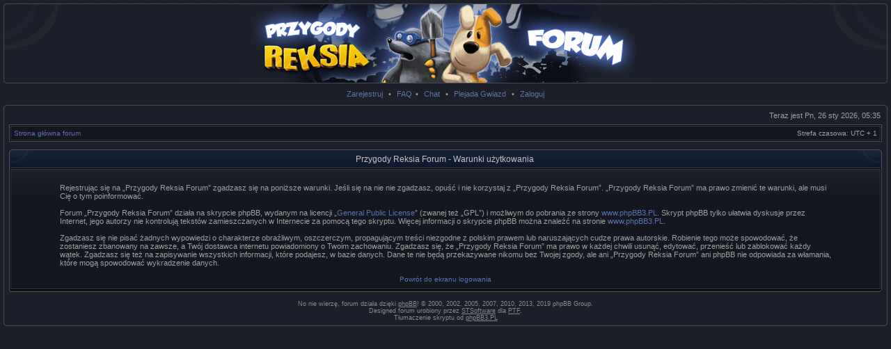

--- FILE ---
content_type: text/html; charset=UTF-8
request_url: https://www.przygodyreksia.aidemmedia.pl/pliki/kretes/forum/reksioforum/ucp.php?mode=terms
body_size: 3239
content:
<!DOCTYPE html PUBLIC "-//W3C//DTD XHTML 1.0 Transitional//EN" "http://www.w3.org/TR/xhtml1/DTD/xhtml1-transitional.dtd">
<html xmlns="http://www.w3.org/1999/xhtml" dir="ltr" lang="pl-pl" xml:lang="pl-pl">
<head>

<meta http-equiv="X-UA-Compatible" content="IE=edge,chrome=1" />
<meta http-equiv="content-type" content="text/html; charset=UTF-8" />
<meta http-equiv="content-language" content="pl-pl" />
<meta http-equiv="content-style-type" content="text/css" />
<meta http-equiv="imagetoolbar" content="no" />

<title>Przygody Reksia Forum - Panel użytkownika - Warunki użytkowania</title>



<link rel="stylesheet" href="./styles/hermes/theme/stylesheet.css" type="text/css" />
<script src="https://www.gstatic.com/firebasejs/live/3.0/firebase.js"></script>
<script type="text/javascript">

// <![CDATA[

    var config = {
        apiKey: "AIzaSyDclxCnEwjZek-mXzK63QlowBSIyRQvGSk",
        authDomain: "przygody-reksia.firebaseapp.com",
        databaseURL: "https://przygody-reksia.firebaseio.com",
        storageBucket: "przygody-reksia.appspot.com",
  };
  firebase.initializeApp(config);





function popup(url, width, height, name)
{
	if (!name)
	{
		name = '_popup';
	}

	window.open(url.replace(/&amp;/g, '&'), name, 'height=' + height + ',resizable=yes,scrollbars=yes,width=' + width);
	return false;
}

function jumpto()
{
	var page = prompt('Wprowadź numer strony, do której chcesz przejść:', '');
	var per_page = '';
	var base_url = '';

	if (page !== null && !isNaN(page) && page == Math.floor(page) && page > 0)
	{
		if (base_url.indexOf('?') == -1)
		{
			document.location.href = base_url + '?start=' + ((page - 1) * per_page);
		}
		else
		{
			document.location.href = base_url.replace(/&amp;/g, '&') + '&start=' + ((page - 1) * per_page);
		}
	}
}

/**
* Find a member
*/
function find_username(url)
{
	popup(url, 760, 570, '_usersearch');
	return false;
}

/**
* Mark/unmark checklist
* id = ID of parent container, name = name prefix, state = state [true/false]
*/
function marklist(id, name, state)
{
	var parent = document.getElementById(id);
	if (!parent)
	{
		eval('parent = document.' + id);
	}

	if (!parent)
	{
		return;
	}

	var rb = parent.getElementsByTagName('input');
	
	for (var r = 0; r < rb.length; r++)
	{
		if (rb[r].name.substr(0, name.length) == name)
		{
			rb[r].checked = state;
		}
	}
}



	/**
	* New function for handling multiple calls to window.onload and window.unload by pentapenguin
	*/
	window.onload = function()
	{
		for (var i = 0; i < onload_functions.length; i++)
		{
			eval(onload_functions[i]);
		}
	}

	window.onunload = function()
	{
		for (var i = 0; i < onunload_functions.length; i++)
		{
			eval(onunload_functions[i]);
		}
	}


if(navigator.userAgent && navigator.userAgent.indexOf('Mac OS X') > 0)
{
	document.write('<link rel="stylesheet" href="./styles/hermes/theme/mac.css" type="text/css" />');
}

// ]]>
</script>
<script type="text/javascript" src="./styles/hermes/template/ca_scripts.js"></script>
<script src='https://www.google.com/recaptcha/api.js?render=6LeXdR8UAAAAANds9mxX8ByeDweHrZXYdqarBzoN'></script>
</head>
<body class="ltr">
<a name="top"></a>


<table border="0" cellspacing="0" cellpadding="0" width="100%" id="maintable" align="center">

<tr>
	<td id="logorow" align="center">





<div id="logo1"><div id="logo2"><table id="logorow1" border="0" cellspacing="0" cellpadding="0" width="100%">
	<tr>
	    <td id="logo-left" valign="top"><img src="./styles/hermes/theme/images/logo_left_top.gif" width="80" height="66" border="0" alt="" /></td>
	    <td id="logo-mid" valign="middle"><a href="./index.php?sid=1bd9283953fb5da0bebb60864ceaa93d"><img src="http://www.przygodyreksia.aidemmedia.pl/pliki/kretes/forum/reksioforum/styles/hermes/imageset/site_logo.gif" border="0" alt="" /></a></td>
	    <td id="logo-right" valign="top"><img src="./styles/hermes/theme/images/logo_right_top.gif" width="80" height="66" border="0" alt="" /></td>
    </tr>		    
	</table></div></div></td>
</tr>
<tr>
	<td class="navrow">
		<a href="./ucp.php?mode=register&amp;sid=1bd9283953fb5da0bebb60864ceaa93d">Zarejestruj</a> &#8226; 
		<a href="./faq.php?sid=1bd9283953fb5da0bebb60864ceaa93d">FAQ</a>&#8226

		<!-- &nbsp; --><a href="./chat.php?sid=1bd9283953fb5da0bebb60864ceaa93d"><!--<img src="./styles/hermes/theme/images/icon_chat.gif" width="12" height="13" alt="*" /> -->Chat</a>

		
 &#8226 <a href="http://bit.ly/plejadagwiazd">Plejada Gwiazd</a>
		 &#8226; <a href="./ucp.php?mode=login&amp;sid=1bd9283953fb5da0bebb60864ceaa93d">Zaloguj</a>
	</td>
</tr>
<tr>
	<td id="contentrow"><div id="content1"><div id="content2"><table border="0" cellspacing="0" cellpadding="0" id="contentrow1">
	<tr>
	    <td id="content-left" valign="top"><img src="./styles/hermes/theme/images/content_top_left.gif" width="5" height="5" border="0" alt="" /></td>
	    <td id="content-mid" width="100%">



    <table width="100%" cellspacing="0">
    <tr>
        <td class="gensmall">
            
        </td>
        <td class="gensmall" align="right">
            Teraz jest Pn, 26 sty 2026, 05:35<br />
            
        </td>
    </tr>
    </table>

	<table class="tablebg breadcrumb" width="100%" cellspacing="1" cellpadding="0" style="margin-top: 5px;">
	<tr>
		<td class="row1">
			<p class="breadcrumbs"><a href="./index.php?sid=1bd9283953fb5da0bebb60864ceaa93d">Strona główna forum</a></p>
			<p class="datetime">Strefa czasowa: UTC + 1 </p>
		</td>
	</tr>
	</table>

	<br />

    <div class="block-start">
	<div class="cap-div"><div class="cap-left"><div class="cap-right">Przygody Reksia Forum - Warunki użytkowania&nbsp;</div></div></div>
	<table class="tablebg" width="100%" cellspacing="1">
	<tr>
		<td class="row1" align="center">
			<table width="90%" cellspacing="2" cellpadding="2" border="0" align="center">
			<tr>
				<td>
					<span class="genmed"><br />Rejestrując się na „Przygody Reksia Forum” zgadzasz się na poniższe warunki. Jeśli się na nie nie zgadzasz, opuść i nie korzystaj z „Przygody Reksia Forum”. „Przygody Reksia Forum” ma prawo zmienić te warunki, ale musi Cię o tym poinformować.<br/>
	<br/>
	Forum „Przygody Reksia Forum” działa na skrypcie phpBB, wydanym na licencji „<a href="http://opensource.org/licenses/gpl-license.php">General Public License</a>” (zwanej też „GPL”) i możliwym do pobrania ze strony <a href="http://phpbb3.pl/">www.phpBB3.PL</a>. Skrypt phpBB tylko ułatwia dyskusje przez Internet, jego autorzy nie kontrolują tekstów zamieszczanych w Internecie za pomocą tego skryptu. Więcej informacji o skrypcie phpBB można znaleźć na stronie <a href="http://phpbb3.pl/">www.phpBB3.PL</a>.<br/>
	<br/>
	Zgadzasz się nie pisać żadnych wypowiedzi o charakterze obraźliwym, oszczerczym, propagującym treści niezgodne z polskim prawem lub naruszających cudze prawa autorskie. Robienie tego może spowodować, że zostaniesz zbanowany na zawsze, a Twój dostawca internetu powiadomiony o Twoim zachowaniu. Zgadzasz się, że „Przygody Reksia Forum” ma prawo w każdej chwili usunąć, edytować, przenieść lub zablokować każdy wątek. Zgadzasz się też na zapisywanie wszystkich informacji, które podajesz, w bazie danych. Dane te nie będą przekazywane nikomu bez Twojej zgody, ale ani „Przygody Reksia Forum” ani phpBB nie odpowiada za włamania, które mogą spowodować wykradzenie danych.
	<br /><br /></span>
					<div align="center">
						<a href="./ucp.php?mode=login&amp;sid=1bd9283953fb5da0bebb60864ceaa93d">Powrót do ekranu logowania</a>
					</div>
				</td>
			</tr>
			</table>
		</td>
	</tr>
	</table>
	<div class="block-end-left"><div class="block-end-right"></div></div></div>

<img src="./cron.php?cron_type=tidy_cache&amp;sid=1bd9283953fb5da0bebb60864ceaa93d" width="1" height="1" alt="cron" />

<div id="wrapfooter">
	
	<span class="copyright">
	No nie wierzę, forum działa dzięki <a href="http://www.phpbb.com/">phpBB</a>! &copy; 2000, 2002, 2005, 2007, 2010, 2013, 2019 phpBB Group. 
	<br /> Designed forum urobiony przez <a href="http://stsoftware.biz">STSoftware</a> dla <a href="http://ptf.com">PTF</a>.
	<br />Tłumaczenie skryptu od <a href="http://phpbb3.pl/">phpBB3.PL</a></span>
</div>

	    </td>
	    <td id="content-right" valign="top"><img src="./styles/hermes/theme/images/content_top_right.gif" width="5" height="5" border="0" alt="" /></td>
	</tr>
	</table></div></div></td>
</tr>
</table>

</body>
</html>

--- FILE ---
content_type: text/css
request_url: https://www.przygodyreksia.aidemmedia.pl/pliki/kretes/forum/reksioforum/styles/hermes/theme/stylesheet.css
body_size: 3630
content:
/* Layout
 ------------ */
 
 @import url("chat.css");
 
* {
	/* Reset browsers default margin, padding and font sizes */
	margin: 0;
	padding: 0;
}

html {
	font-size: 100%;
}

body {
	/* Text-Sizing with ems: http://www.clagnut.com/blog/348/ */
	font-family: "Lucida Grande", Verdana, Helvetica, Arial, sans-serif;
	color: #a0a0a0;
	background: #1f222a url(images/body.gif);
	font-size: 10px;
	margin: 0;
	padding: 5px;
}
#body-simple {
	background: #1a1f29;
	padding: 5px;
}

/* Misc stuff */
img {
	border: none;
}

.gen {
	margin: 1px 1px;
	font-size: 1.2em;
}

.genmed {
	margin: 1px 1px;
	font-size: 1.1em;
}

.gensmall {
	margin: 1px 1px;
	font-size: 1em;
}

.titles {
	font-family: "Lucida Grande", Helvetica, Arial, sans-serif;
	font-weight: bold;
	font-size: 1.3em;
	text-decoration: none;
}

.error, table td .error {
	color: #ca2e15;
}

.spacer {
	color: #4d5f87;
	background: #222736 url(images/th.gif) top left repeat-x;
	border: solid 1px #33373f;
	padding: 1px;
}

hr	{ height: 0px; border: solid #3e434c 0px; border-top-width: 1px;}

.pagination {
	padding: 4px;
	font-size: 1em;
	font-weight: bold;
}

/* Links
 ------------ */
.rtl a {
	direction: rtl;
	unicode-bidi: embed;
}

a {
	color: #5873b0;
	text-decoration: none;
}

a:active,
a:visited {
	color: #5873b0;
	text-decoration: none;
}

a:hover {
	color: #ca2e15;
	text-decoration: underline;
}

a.forumlink {
	font-weight: bold;
	font-family: "Lucida Grande", Helvetica, Arial, sans-serif;
	font-size: 1.2em;
}

a.topictitle {
	margin: 1px 0px;
	font-family: "Lucida Grande", Helvetica, Arial, sans-serif;
	font-weight: bold;
	font-size: 1.2em;
}

a.topictitle, .postbody a {
	color: #5873b0;
}
a.topictitle:visited, .postbody a:visited {
	color: #4c659d;
}
a.topictitle:visited:hover, .postbody a:visited:hover {
	color: #667fb8;
}
a.topictitle:hover, .postbody a:hover {
	color: #ca2e15;
}

/* Header and logo */
#maintable {
    margin: 0 auto;
}

#logorow { background: #1a1f29 url(images/logo_top.gif) top left repeat-x; padding: 0; }
#logorow1 { background: url(images/logo_bot.gif) bottom left repeat-x; padding: 0; }
#logo-left {
    background: url(images/logo_left_bot.gif) bottom left no-repeat;
    padding: 0;
    padding-bottom: 4px;
    text-align: left;
}
#logo-right {
    background: url(images/logo_right_bot.gif) bottom right no-repeat;
    padding: 0;
    padding-bottom: 4px;
    text-align: right;
}
#logo-mid { 
    text-align: center;
    padding: 1px;
}
#logo1 { background: url(images/logo_left.gif) top left repeat-y; }
#logo2 { background: url(images/logo_right.gif) top right repeat-y; }

#contentrow { background: #1a1f29 url(images/content_top.gif) top left repeat-x; padding: 0; }
#contentrow1 { background: url(images/content_bot.gif) bottom left repeat-x; padding: 0; }
#content1 { background: url(images/content_left.gif) top left repeat-y; }
#content2 { background: url(images/content_right.gif) top right repeat-y; }
#content-left { background: url(images/content_bot_left.gif) bottom left no-repeat; text-align: left; padding: 0; }
#content-right { background: url(images/content_bot_right.gif) bottom right no-repeat; text-align: right; padding: 0; }
#content-mid { padding: 7px 3px; }

.pm-notify-new, .pm-notify-unread {
    border: solid 1px #494f5f;
	background: #14171f url(images/cell.gif) top left repeat-x;
	margin: 10px 0;
	padding: 10px;
	text-align: center;
	font-size: 12px;
	font-weight: bold;
}
.pm-notify-new a, .pm-notify-new a:visited, .pm-notify-unread a, .pm-notify-unread a:visited { text-decoration: underline; }
.pm-notify-header {
	margin-bottom: 10px;
	color: #ca2e15;
}
.pm-notify-new { 
    border: solid 1px #ca2e15;
    padding: 30px; 
}

/* Navigation buttons */
.navrow {
	height: 21px;
	overflow: hidden;
	color: #a0a0a0;
	text-align: center;
	font-size: 11px;
	padding: 5px;
}
/* * html .navrow { padding: 0; } */
.navrow b, .navrow strong { font-weight: normal; }
.navrow a, .navrow a:visited {
	color: #5873b0;
	text-decoration: none;
	padding-left: 5px;
	padding-right: 5px;
}
.navrow a:hover { 
	color: #ca2e15; 
	text-decoration: underline; 
}

a.link-new, a.link-new:visited { color: #ca2e15; }
a.link-new:hover, a.link-new:visited:hover { color: #e0462d; }

/* Content and tables */
.tablebg {
	border: solid 1px #494f5f; 
	background-color: #000;
}
.block-start .tablebg, .block-start .tablebg .block-start .tablebg { 
    border-top-width: 0; 
    border-bottom-width: 0; 
}
.block-start .tablebg .tablebg { 
    border-top-width: 1px; 
    border-bottom-width: 1px; 
}

.row1, .row2, .row3, .legend, .forumrules, tr.row1 .row, tr.row2 .row, tr.row3 .row, .postbottom {
	background: #14171f url(images/cell.gif) top left repeat-x;
	border: solid 1px #33373f;
	padding: 4px;
}
th {
	color: #4d5f87; 
	font-size: 11px; 
	font-weight: bold;
	background: #222736 url(images/th.gif) top left repeat-x;
	border: solid 1px #33373f;
	white-space: nowrap;
	padding: 0 5px;
	text-align: center;
	height: 26px;
}
th a, th a:visited {
	color: #4d5f87 !important;
	text-decoration: underline;
}
th a:hover {
	color: #61739b;
	text-decoration: underline;
}

td {
	padding: 2px;
}
td.profile {
	padding: 4px;
}
.catdiv, .cat, .cathead {
	height: 24px;
	padding: 0 3px;
	background: #0f1625 url(images/cathead.gif) top left repeat-x;
	border: solid 1px #33373f;
}

.cat, .cathead {
	text-indent: 4px;
}

/* Table header */
caption, .cap-div { 
	margin: 0; 
	padding: 0;
	background: url(images/hdr_mid.gif) top left repeat-x;
	white-space: nowrap;
	height: 27px;
	text-align: center;
}
.cap-left {
	background: url(images/hdr_left.gif) top left no-repeat;
}
.cap-right {
	background: url(images/hdr_right.gif) top right no-repeat;
	padding-top: 6px;
	height: 21px;
}
caption, caption h1, caption h2, caption h3, caption h4, caption span,
.cap-div, .cap-div h1, .cap-div h2, .cap-div h3, .cap-div h4, .cap-div span { 
	font-size: 12px;
	font-weight: bold;
	color: #c4c4c4;
}
caption h1, caption h2, caption h3, caption h4, caption span,
.cap-div h1, .cap-div h2, .cap-div h3, .cap-div h4, .cap-div span { 
	display: inline;
}
caption a, caption a:visited, .cap-div a, .cap-div a:visited {
	color: #c4c4c4;
	text-decoration: underline;
}
caption a:hover, .cap-div a:hover {
	color: #dcdcdc;
	text-decoration: underline;
}

.block-start { background: url(images/ftr_mid.gif) bottom left repeat-x; }
.block-end-left { background: url(images/ftr_left.gif) top left no-repeat; }
.block-end-right { background: url(images/ftr_right.gif) top right no-repeat; }
.block-end-left, .block-end-right { height: 4px; overflow: hidden; padding: 0; }

/* Footer */
#wrapfooter {
	text-align: center;
	color: #8a8a8a;
	padding-top: 10px;
}

.copyright {
	color: #8a8a8a;
	font-weight: normal;
	font-size: 9px;
	line-height: 1.2em;
}
.copyright a, .copyright a:visited {
	color: #8a8a8a;
	text-decoration: underline;
}
.copyright a:hover { color: #aaa; }


/* Breadcrumbs */
.breadcrumb { background-color: #000; }
.breadcrumb .row1 { 
    background: #14171f;
}
p.breadcrumbs {
	margin: 0;
	padding: 0;
	float: left;
	color: #a0a0a0;
	font-weight: bold;
	white-space: normal;
	font-size: 1em;
}
.rtl p.breadcrumbs {
	float: right;
}

p.datetime {
	margin: 0;
	padding: 0;
	float: right;
	white-space: nowrap;
	font-size: 1em;
}

.rtl p.datetime {
	float: left;
}

/* Index/viewforum */
.subforum.read { 
	background: url(images/sub_old.gif) top left no-repeat;
	padding-left: 12px;
}
.subforum.unread { 
	background: url(images/sub_new.gif) top left no-repeat;
	padding-left: 12px;
}
.legend {
	text-align: center;
	margin: 0 auto;
	padding: 2px;
}
.legend-viewforum { 
	margin: 0; 
	text-align: left; 
}

.forumrules {
	padding: 4px;
	font-weight: normal;
	font-size: 1.1em;
	border: solid 1px #494f5f;
	background: #14171f;
	font-family: "Lucida Grande", Verdana, Arial, Helvetica, sans-serif;
}
.forumrules h3 {
	color: #ca2e15;
}

/* Post */
.postsubject {
	font-size: 12px;
	font-weight: bold;
	color: #5873b0;
}
td.postbottom { 
	background: #111622 url(images/profile.gif) top left repeat-x; 
	font-size: 10px;
	color: #909090;
	white-space: nowrap;
	padding: 2px 4px;
	vertical-align: middle;
	border: solid 1px #33373f;
}
td.postbuttons { padding-top: 3px; }
.postdetails { 
	color: #b0b0b0;
	font-size: 10px; 
	text-align: left;
}
.postdetails b {
	color: #b0b0b0;
	font-weight: normal;
}
.posterrank		{ font-size: 9px; color: #909090; }
.posterprofile	{ font-size: 10px; color: #5873b0; }

.postauthor {
	color: #5873b0;
	font-size: 12px;
	margin-bottom: 3px;
	font-weight: bold;
}
.postonline { margin-bottom: 2px; }

.postreported, .postreported a:visited, .postreported a:hover, .postreported a, .postreported a:active {
	margin: 1px 0px;
	color: #ca2e15;
	font-weight: bold;
}

.postapprove, .postapprove a:visited, .postapprove a:hover, .postapprove a, .postapprove a:active {
	color: #27a833;
	font-weight: bold;
}

.postapprove img, .postreported img {
	vertical-align: bottom;
	padding-top: 5px;
}

.postbody {
	font-size: 12px;
	line-height: 1.4em;
	margin: 3px 0;
}
.signature {
	font-size: 11px;
	color: #909090;
	margin-top: 5px;
}
.signature .line { color: #797979; }

.postbody li, ol, ul {
	margin: 0 0 0 1.5em;
}

.rtl .postbody li, .rtl ol, .rtl ul {
	margin: 0 1.5em 0 0;
}

.posthilit {
	background-color: #b3bcc1;
	color: #000;
}

.postsubject {
	font-size: 12px;
	font-weight: bold;
	color: #5873b0;
}

.postbody a { text-decoration: underline; }

/* UCP */
.folder-current a, .folder-current a:visited {
	color: #ca2e15;
	font-weight: bold;
}
.folder-current a:hover { color: #ca2e15; }

td.pm_marked_colour { background: #ca2e15; }
td.pm_marked_colour_left { border-left: solid 3px #ca2e15; padding-left: 2px; }
td.pm_marked_colour_right { border-right: solid 3px #ca2e15; padding-right: 2px; }

td.pm_replied_colour { background: #5873b0; }
td.pm_replied_colour_left { border-left: solid 3px #5873b0; padding-left: 2px; }
td.pm_replied_colour_right { border-right: solid 3px #5873b0; padding-right: 2px; }

td.pm_friend_colour { background: #007700; }
td.pm_friend_colour_left { border-left: solid 3px #007700; padding-left: 2px; }
td.pm_friend_colour_right { border-right: solid 3px #007700; padding-right: 2px; }

td.pm_foe_colour { background: #DD0000; }
td.pm_foe_colour_left { border-left: solid 3px #DD0000; padding-left: 2px; }
td.pm_foe_colour_right { border-right: solid 3px #DD0000; padding-right: 2px; }


/* Form Elements
 ------------ */
form {
	margin: 0px;
	padding: 0px;
	border: 0px;
}

textarea, select, .post, .btnbbcode, .btnmain, .btnlite, .btnfile, .helpline {
	font-weight: normal;
	font-family: "Lucida Grande", Verdana, Helvetica, sans-serif;
	color: #a0a0a0;
	border: 1px solid #494f5f;
	background-color: #131c32;
}
.cat .btnmain, .cat .btnlite, .cat select {
	color: #a0a0a0;
	background-color: #131c32;
    border-color: #494f5f;
}

input {
	font-size: 1.1em;
	padding: 1px;
}
textarea {
	font-size: 1.3em; 
	line-height: 1.4em;
	padding: 2px;
}
select {
	font-size: 1.1em;
	padding: 1px;
}

option {
	padding: 0 1em 0 0;
}

.rtl option {
	padding: 0 0 0 1em;
}

.post {
	border-style: solid;
	border-width: 1px;
}

.btnbbcode {
	font-size: 1.1em;
	color: #a0a0a0;
	border: 1px solid #33373f;
	background-color: #14171f;
}
.btnbbcode:hover {
	color: #fff;
}

.btnmain {
	font-weight: bold;
	cursor: pointer;
	padding: 1px 5px;
	font-size: 1.1em;
}

.btnlite {
	font-weight: normal;
	cursor: pointer;
	padding: 1px 5px;
	font-size: 1.1em;
}

.btnfile {
	font-weight: normal;
	padding: 1px 5px;
	font-size: 1.1em;
}

.helpline {
	background-color: transparent;
	color: #b0b0b0;
	border-style: none;
}
#helpline { color: #b0b0b0; }

* html textarea, * html select, * html .post, * html .btnmain, * html .btnlite, * html .btnfile {
}
* html .cat .btnmain, * html .cat .btnlite {
}
textarea:hover, select:hover, .post:hover, .btnmain:hover, .btnlite:hover, .btnfile:hover {
	border-color: #757d90;
}
textarea:focus, select:focus, .post:focus, .btnmain:focus, .btnlite:focus, .btnfile:focus {
	border-color: #8891a4; 
	color: #a8a8a8;
	background-color: #162038;
}
.cat .btnmain:hover, .cat .btnlite:hover, .cat select:hover {
    border-color: #757d90;
}
.cat .btnmain:focus, .cat .btnlite:focus, .cat select:focus {
    border-color: #8891a4;
    color: #fff;
}

label:hover { 
	color: #a8a8a8; 
}

textarea.posting-textarea, #ie8#fix {
    width: 98%;
}

/* BBCode
 ------------ */
.bb-wrapper {
	clear: both;
	margin: 10px 20px;
}
.bb-wrapper .bb-wrapper {
	margin: 5px 10px;
}
.bb-left-top, .bb-right-top, .bb-left-bot, .bb-right-bot {
    width: 4px;
    height: 4px;
    overflow: hidden;
    padding: 0;
}
.bb-left-top { background: url(images/bb_left_top.gif) top left no-repeat; }
.bb-right-top { background: url(images/bb_right_top.gif) top right no-repeat; }
.bb-left-bot { background: url(images/bb_left_bot.gif) bottom left no-repeat; }
.bb-right-bot { background: url(images/bb_right_bot.gif) bottom right no-repeat; }
.bb-top, .bb-bot {
    height: 4px;
    overflow: hidden;
    padding: 0;
}
.bb-top { background: #1a1f29 url(images/bb_top.gif) top left repeat-x; }
.bb-bot { background: #1a1f29 url(images/bb_bot.gif) bottom left repeat-x; }
.bb-left, .bb-right {
    width: 4px;
    overflow: hidden;
    background-color: #1a1f29;
    padding: 0;
}
.bb-left { border-left: solid 1px #2a334a; }
.bb-right { border-right: solid 1px #2a334a; }
.bb-content {
    background-color: #1a1f29;
    padding: 0 2px;
}
.bb-quote { 
    background-image: url(images/bg_quote.gif);
    background-repeat: no-repeat;
    background-position: top right;
}
.bb-code { 
    background-image: url(images/bg_code.gif);
    background-repeat: no-repeat;
    background-position: top right;
}
.bb-attach { 
    background-image: url(images/bg_attach.gif);
    background-repeat: no-repeat;
    background-position: top right;
}
  
 
.quotetitle, .attachtitle, .codetitle {
	color: #5873b0;
	font-size: 0.85em;
	font-weight: bold;
	padding-bottom: 3px;
}
.quotetitle .quotetitle {
	font-size: 1em;
}

.quotecontent, .attachcontent {
	font-weight: normal;
	font-size: 1em;
	line-height: 1.4em;
/*	font-family: "Lucida Grande", "Trebuchet MS", Helvetica, Arial, sans-serif; */
	color: #a0a0a0;
}
.attachcontent {
	font-size: 0.85em;
}

.codecontent {
	direction: ltr;
	font-weight: normal;
	font-size: 11px;
	font-family: Monaco, 'Courier New', monospace;
	color: #a0a0a0;
}

.attachcontent, .codecontent {
	overflow: auto;
	overflow-x: auto;
}

.syntaxbg {
	color: #a0a0a0;
}

.syntaxcomment {
	color: #808080;
}

.syntaxdefault {
	color: #a0a0a0;
}

.syntaxhtml {
	color: #b0b0b0;
}

.syntaxkeyword {
	color: #ccc;
}

.syntaxstring {
	color: #5873b0;
}


/* More misc stuff */
h1 {
	font-family: "Lucida Grande", "Trebuchet MS", Verdana, sans-serif;
	font-weight: bold;
	font-size: 1.8em;
	text-decoration: none;
}

h2 {
	font-family: Arial, Helvetica, sans-serif;
	font-weight: bold;
	font-size: 1.5em;
	text-decoration: none;
	line-height: 120%;
}

h3 {
	font-size: 1.3em;
	font-weight: bold;
	font-family: Arial, Helvetica, sans-serif;
	line-height: 120%;
}

h4 {
	margin: 0px;
	font-size: 1.1em;
	font-weight: bold;
}

p {
	font-size: 1.1em;
}

p.moderators {
	margin: 0px;
	float: left;
	color: #5873b0;
	font-weight: bold;
}

.rtl p.moderators {
	float: right;
}

p.linkmcp {
	margin: 0px;
	float: right;
	white-space: nowrap;
}

.rtl p.linkmcp {
	float: left;
}

p.searchbar {
	padding: 2px 0;
	white-space: nowrap;
} 

p.searchbarreg {
	margin: 0px;
	float: right;
	white-space: nowrap;
}

.rtl p.searchbarreg {
	float: left;
}

p.forumdesc {
	padding-bottom: 4px;
}

p.topicauthor {
	margin: 1px 0px;
}

p.topicdetails {
	margin: 1px 0px;
}
td.history-current, tr.row1 td.history-current, tr.row2 td.history-current {
	background: #2f3444;
}

table.colortable td {
	padding: 0;
}

pre {
	font-size: 1.1em;
	font-family: Monaco, 'Courier New', monospace;
}

.nowrap {
	white-space: nowrap;
}

.username-coloured {
	font-weight: bold;
}

.sep {
	color: #5873b0;
}


/* reset style for file input */
.btnfile, .btnfile:hover, .btnfile:focus { 
    border: none; 
    background-color: #FFF;
    color: #000;
}


--- FILE ---
content_type: text/javascript; charset=utf-8
request_url: https://przygody-reksia.firebaseapp.com/__/auth/iframe.js
body_size: 91800
content:
/*! @license Firebase v3.7.5
    Build: 3.7.5-rc.1
    Terms: https://firebase.google.com/terms/ */
var firebase = null; (function() { var aa=function(a){var b=0;return function(){return b<a.length?{done:!1,value:a[b++]}:{done:!0}}},l=typeof Object.defineProperties=="function"?Object.defineProperty:function(a,b,c){if(a==Array.prototype||a==Object.prototype)return a;a[b]=c.value;return a},ba=function(a){a=["object"==typeof globalThis&&globalThis,a,"object"==typeof window&&window,"object"==typeof self&&self,"object"==typeof global&&global];for(var b=0;b<a.length;++b){var c=a[b];if(c&&c.Math==Math)return c}throw Error("Cannot find global object");
},n=ba(this),ca=function(a,b){if(b)a:{var c=n;a=a.split(".");for(var d=0;d<a.length-1;d++){var e=a[d];if(!(e in c))break a;c=c[e]}a=a[a.length-1];d=c[a];b=b(d);b!=d&&b!=null&&l(c,a,{configurable:!0,writable:!0,value:b})}};
ca("Symbol",function(a){if(a)return a;var b=function(g,k){this.W=g;l(this,"description",{configurable:!0,writable:!0,value:k})};b.prototype.toString=function(){return this.W};var c="jscomp_symbol_"+(Math.random()*1E9>>>0)+"_",d=0,e=function(g){if(this instanceof e)throw new TypeError("Symbol is not a constructor");return new b(c+(g||"")+"_"+d++,g)};return e});
var p=function(a){var b=typeof Symbol!="undefined"&&Symbol.iterator&&a[Symbol.iterator];if(b)return b.call(a);if(typeof a.length=="number")return{next:aa(a)};throw Error(String(a)+" is not an iterable or ArrayLike");},q=function(a){for(var b,c=[];!(b=a.next()).done;)c.push(b.value);return c},da=function(){for(var a=Number(this),b=[],c=a;c<arguments.length;c++)b[c-a]=arguments[c];return b};/*

 Copyright The Closure Library Authors.
 SPDX-License-Identifier: Apache-2.0
*/
var r=this||self,ea=function(a,b){var c=Array.prototype.slice.call(arguments,1);return function(){var d=c.slice();d.push.apply(d,arguments);return a.apply(this,d)}},u=function(a,b){function c(){}c.prototype=b.prototype;a.ia=b.prototype;a.prototype=new c;a.prototype.constructor=a;a.base=function(d,e,g){for(var k=Array(arguments.length-2),f=2;f<arguments.length;f++)k[f-2]=arguments[f];return b.prototype[e].apply(d,k)}};var v=typeof AsyncContext!=="undefined"&&typeof AsyncContext.Snapshot==="function"?function(a){return a&&AsyncContext.Snapshot.wrap(a)}:function(a){return a};function w(a,b){if(Error.captureStackTrace)Error.captureStackTrace(this,w);else{var c=Error().stack;c&&(this.stack=c)}a&&(this.message=String(a));b!==void 0&&(this.cause=b)}u(w,Error);w.prototype.name="CustomError";function x(a,b){a=a.split("%s");for(var c="",d=a.length-1,e=0;e<d;e++)c+=a[e]+(e<b.length?b[e]:"%s");w.call(this,c+a[d])}u(x,w);x.prototype.name="AssertionError";function z(a,b,c,d){var e="Assertion failed";if(c){e+=": "+c;var g=d}else a&&(e+=": "+a,g=b);throw new x(""+e,g||[]);}
var A=function(a,b,c){a||z("",null,b,Array.prototype.slice.call(arguments,2))},fa=function(a,b,c){a==null&&z("Expected to exist: %s.",[a],b,Array.prototype.slice.call(arguments,2));return a},B=function(a,b,c){if(typeof a!=="function"){var d=typeof a;d=d!="object"?d:a?Array.isArray(a)?"array":d:"null";z("Expected function but got %s: %s.",[d,a],b,Array.prototype.slice.call(arguments,2))}};var C=function(a,b){this.ba=100;this.X=a;this.da=b;this.G=0;this.F=null};C.prototype.get=function(){if(this.G>0){this.G--;var a=this.F;this.F=a.next;a.next=null}else a=this.X();return a};C.prototype.put=function(a){this.da(a);this.G<this.ba&&(this.G++,a.next=this.F,this.F=a)};function ha(a){r.setTimeout(function(){throw a;},0)};var D=function(){this.H=this.o=null};D.prototype.add=function(a,b){var c=ia.get();c.set(a,b);this.H?this.H.next=c:(A(!this.o),this.o=c);this.H=c};D.prototype.remove=function(){var a=null;this.o&&(a=this.o,this.o=this.o.next,this.o||(this.H=null),a.next=null);return a};var ia=new C(function(){return new E},function(a){return a.reset()}),E=function(){this.next=this.scope=this.fn=null};E.prototype.set=function(a,b){this.fn=a;this.scope=b;this.next=null};
E.prototype.reset=function(){this.next=this.scope=this.fn=null};var F=r.console&&r.console.createTask?r.console.createTask.bind(r.console):void 0,G=F?Symbol("consoleTask"):void 0;
function H(a,b){function c(){var f=da.apply(0,arguments),h=this;return k.run(function(){return a.call.apply(a,[h].concat(f instanceof Array?f:q(p(f))))})}b=b===void 0?"anonymous":b;if(G&&a[G])return a;var d=a,e,g=(e=ja)==null?void 0:e();a=function(){var f=da.apply(0,arguments),h,m=(h=ja)==null?void 0:h();if(g!==m)throw Error(b+" was scheduled in '"+g+"' but called in '"+m+"'.\nMake sure your test awaits all async calls.\n\nTIP: To help investigate, debug the test in Chrome and look at the async portion\nof the call stack to see what originally scheduled the callback.  Then, make the\ntest wait for the relevant asynchronous work to finish.");return d.call.apply(d,
[this].concat(f instanceof Array?f:q(p(f))))};if(!F)return a;var k=F(a.name||b);c[fa(G)]=k;return c}var ja;var I,J=!1,ka=new D,K=function(a,b){a=H(a,"goog.async.run");I||la();J||(I(),J=!0);ka.add(a,b)},la=function(){var a=Promise.resolve(void 0);I=function(){a.then(ma)}};function ma(){for(var a;a=ka.remove();){try{a.fn.call(a.scope)}catch(b){ha(b)}ia.put(a)}J=!1};var L=function(){};var O=function(a,b){this.g=0;this.U=void 0;this.u=this.i=this.m=null;this.D=this.I=!1;if(a!=L)try{var c=this;a.call(b,function(d){M(c,2,d)},function(d){if(!(d instanceof N))try{if(d instanceof Error)throw d;throw Error("Promise rejected.");}catch(e){}M(c,3,d)})}catch(d){M(this,3,d)}},na=function(){this.next=this.context=this.v=this.l=this.child=null;this.A=!1};na.prototype.reset=function(){this.context=this.v=this.l=this.child=null;this.A=!1};
var oa=new C(function(){return new na},function(a){a.reset()}),pa=function(a,b,c){var d=oa.get();d.l=a;d.v=b;d.context=c;return d},ra=function(a,b,c){qa(a,b,c,null)||K(ea(b,a))};O.prototype.then=function(a,b,c){a!=null&&B(a,"opt_onFulfilled should be a function.");b!=null&&B(b,"opt_onRejected should be a function. Did you pass opt_context as the second argument instead of the third?");return sa(this,v(typeof a==="function"?a:null),v(typeof b==="function"?b:null),c)};O.prototype.$goog_Thenable=!0;
var ua=function(a,b,c,d){b!=null&&B(b,"opt_onFulfilled should be a function.");c!=null&&B(c,"opt_onRejected should be a function. Did you pass opt_context as the second argument instead of the third?");ta(a,pa(b||L,c||null,d))};O.prototype.finally=function(a){var b=this;a=v(a);return new O(function(c,d){ua(b,function(e){a();c(e)},function(e){a();d(e)})})};O.prototype.V=function(a,b){return sa(this,null,v(a),b)};O.prototype.catch=O.prototype.V;
O.prototype.cancel=function(a){if(this.g==0){var b=new N(a);K(function(){va(this,b)},this)}};
var va=function(a,b){if(a.g==0)if(a.m){var c=a.m;if(c.i){for(var d=0,e=null,g=null,k=c.i;k&&(k.A||(d++,k.child==a&&(e=k),!(e&&d>1)));k=k.next)e||(g=k);e&&(c.g==0&&d==1?va(c,b):(g?(d=g,A(c.i),A(d!=null),d.next==c.u&&(c.u=d),d.next=d.next.next):wa(c),xa(c,e,3,b)))}a.m=null}else M(a,3,b)},ta=function(a,b){a.i||a.g!=2&&a.g!=3||ya(a);A(b.l!=null);a.u?a.u.next=b:a.i=b;a.u=b},sa=function(a,b,c,d){b&&(b=H(b,"goog.Promise.then"));c&&(c=H(c,"goog.Promise.then"));var e=pa(null,null,null);e.child=new O(function(g,
k){e.l=b?function(f){try{var h=b.call(d,f);g(h)}catch(m){k(m)}}:g;e.v=c?function(f){try{var h=c.call(d,f);h===void 0&&f instanceof N?k(f):g(h)}catch(m){k(m)}}:k});e.child.m=a;ta(a,e);return e.child};O.prototype.fa=function(a){A(this.g==1);this.g=0;M(this,2,a)};O.prototype.ga=function(a){A(this.g==1);this.g=0;M(this,3,a)};
var M=function(a,b,c){a.g==0&&(a===c&&(b=3,c=new TypeError("Promise cannot resolve to itself")),a.g=1,qa(c,a.fa,a.ga,a)||(a.U=c,a.g=b,a.m=null,ya(a),b!=3||c instanceof N||za(a,c)))},qa=function(a,b,c,d){if(a instanceof O)return ua(a,b,c,d),!0;if(a)try{var e=!!a.$goog_Thenable}catch(k){e=!1}else e=!1;if(e)return a.then(b,c,d),!0;e=typeof a;if(e=="object"&&a!=null||e=="function")try{var g=a.then;if(typeof g==="function")return Aa(a,g,b,c,d),!0}catch(k){return c.call(d,k),!0}return!1},Aa=function(a,
b,c,d,e){var g=!1,k=function(h){g||(g=!0,c.call(e,h))},f=function(h){g||(g=!0,d.call(e,h))};try{b.call(a,k,f)}catch(h){f(h)}},ya=function(a){a.I||(a.I=!0,K(a.Y,a))},wa=function(a){var b=null;a.i&&(b=a.i,a.i=b.next,b.next=null);a.i||(a.u=null);b!=null&&A(b.l!=null);return b};O.prototype.Y=function(){for(var a;a=wa(this);)xa(this,a,this.g,this.U);this.I=!1};
var xa=function(a,b,c,d){if(c==3&&b.v&&!b.A)for(;a&&a.D;a=a.m)a.D=!1;if(b.child)b.child.m=null,Ba(b,c,d);else try{b.A?b.l.call(b.context):Ba(b,c,d)}catch(e){Ca.call(null,e)}oa.put(b)},Ba=function(a,b,c){b==2?a.l.call(a.context,c):a.v&&a.v.call(a.context,c)},za=function(a,b){a.D=!0;K(function(){a.D&&Ca.call(null,b)})},Ca=ha,N=function(a){w.call(this,a)};u(N,w);N.prototype.name="cancel";O.all=function(a){return new O(function(b,c){var d=a.length,e=[];if(d)for(var g=function(m,t){d--;e[m]=t;d==0&&b(e)},k=function(m){c(m)},f,h=0;h<a.length;h++)f=a[h],ra(f,ea(g,h),k);else b(e)})};O.resolve=function(a){if(a instanceof O)return a;var b=new O(L);M(b,2,a);return b};O.reject=function(a){return new O(function(b,c){c(a)})};O.prototype["catch"]=O.prototype.V;var P=O;typeof Promise!=="undefined"&&(P=Promise);function Q(a,b){if(!(b instanceof Object))return b;switch(b.constructor){case Date:return new Date(b.getTime());case Object:a===void 0&&(a={});break;case Array:a=[];break;default:return b}for(var c in b)b.hasOwnProperty(c)&&(a[c]=Q(a[c],b[c]));return a};var Da=Error.captureStackTrace,S=function(a,b){this.code=a;this.message=b;if(Da)Da(this,R.prototype.create);else{var c=Error.apply(this,arguments);this.name="FirebaseError";Object.defineProperty(this,"stack",{get:function(){return c.stack}})}};S.prototype.constructor=S;S.prototype.name="FirebaseError";var R=function(a,b,c){this.service=a;this.ea=b;this.errors=c;this.pattern=/\{\$([^}]+)}/g};
R.prototype.create=function(a,b){b===void 0&&(b={});var c=this.errors[a];a=this.service+"/"+a;c=c===void 0?"Error":c.replace(this.pattern,function(e,g){e=b[g];return e!==void 0?e.toString():"<"+g+"?>"});c=this.ea+": "+c+" ("+a+").";c=new S(a,c);for(var d in b)b.hasOwnProperty(d)&&d.slice(-1)!=="_"&&(c[d]=b[d]);return c};var Ea=P;function Fa(a,b){a=new T(a,b);return a.subscribe.bind(a)}var T=function(a,b){var c=this;this.h=[];this.T=0;this.task=Ea.resolve();this.B=!1;this.K=b;this.task.then(function(){a(c)}).catch(function(d){c.error(d)})};T.prototype.next=function(a){U(this,function(b){b.next(a)})};T.prototype.error=function(a){U(this,function(b){b.error(a)});this.close(a)};T.prototype.complete=function(){U(this,function(a){a.complete()});this.close()};
T.prototype.subscribe=function(a,b,c){var d=this;if(a===void 0&&b===void 0&&c===void 0)throw Error("Missing Observer.");var e=Ga(a)?a:{next:a,error:b,complete:c};e.next===void 0&&(e.next=V);e.error===void 0&&(e.error=V);e.complete===void 0&&(e.complete=V);a=this.ha.bind(this,this.h.length);this.B&&this.task.then(function(){try{d.P?e.error(d.P):e.complete()}catch(g){}});this.h.push(e);return a};
T.prototype.ha=function(a){this.h!==void 0&&this.h[a]!==void 0&&(delete this.h[a],--this.T,this.T===0&&this.K!==void 0&&this.K(this))};var U=function(a,b){if(!a.B)for(var c=0;c<a.h.length;c++)Ha(a,c,b)},Ha=function(a,b,c){a.task.then(function(){if(a.h!==void 0&&a.h[b]!==void 0)try{c(a.h[b])}catch(d){typeof console!=="undefined"&&console.error&&console.error(d)}})};T.prototype.close=function(a){var b=this;this.B||(this.B=!0,a!==void 0&&(this.P=a),this.task.then(function(){b.h=void 0;b.K=void 0}))};
function Ga(a){if(typeof a!=="object"||a===null)return!1;for(var b=p(["next","error","complete"]),c=b.next();!c.done;c=b.next())if(c=c.value,c in a&&typeof a[c]==="function")return!0;return!1}function V(){};var W=P,X=function(a,b,c){var d=this;this.R=c;this.S=!1;this.j={};this.J=b;this.M=Q(void 0,a);a="serviceAccount"in this.M;("credential"in this.M||a)&&typeof console!=="undefined"&&console.log("The '"+(a?"serviceAccount":"credential")+"' property specified in the first argument to initializeApp() is deprecated and will be removed in the next major version. You should instead use the 'firebase-admin' package. See https://firebase.google.com/docs/admin/setup for details on how to get started.");Object.keys(c.INTERNAL.factories).forEach(function(e){var g=
c.INTERNAL.useAsService(d,e);g!==null&&(g=d.aa.bind(d,g),d[e]=g)})};X.prototype.delete=function(){var a=this;return(new W(function(b){Y(a);b()})).then(function(){a.R.INTERNAL.removeApp(a.J);var b=[];Object.keys(a.j).forEach(function(c){Object.keys(a.j[c]).forEach(function(d){b.push(a.j[c][d])})});return W.all(b.filter(function(c){return"INTERNAL"in c}).map(function(c){return c.INTERNAL.delete()}))}).then(function(){a.S=!0;a.j={}})};
X.prototype.aa=function(a,b){Y(this);typeof this.j[a]==="undefined"&&(this.j[a]={});var c=b||"[DEFAULT]";return typeof this.j[a][c]==="undefined"?(b=this.R.INTERNAL.factories[a](this,this.Z.bind(this),b),this.j[a][c]=b):this.j[a][c]};X.prototype.Z=function(a){Q(this,a)};var Y=function(a){a.S&&Z("app-deleted",{name:a.J})};n.Object.defineProperties(X.prototype,{name:{configurable:!0,enumerable:!0,get:function(){Y(this);return this.J}},options:{configurable:!0,enumerable:!0,get:function(){Y(this);return this.M}}});
X.prototype.name&&X.prototype.options||X.prototype.delete||console.log("dc");
function Ia(){function a(f){f=f||"[DEFAULT]";var h=d[f];h===void 0&&Z("no-app",{name:f});return h}function b(f,h){Object.keys(e).forEach(function(m){m=c(f,m);if(m!==null&&g[m])g[m](h,f)})}function c(f,h){if(h==="serverAuth")return null;var m=h;f=f.options;h==="auth"&&(f.serviceAccount||f.credential)&&(m="serverAuth","serverAuth"in e||Z("sa-not-supported"));return m}var d={},e={},g={},k={__esModule:!0,initializeApp:function(f,h){h===void 0?h="[DEFAULT]":(typeof h!=="string"||h==="")&&Z("bad-app-name",
{name:h+""});d[h]!==void 0&&Z("duplicate-app",{name:h});f=new X(f,h,k);d[h]=f;b(f,"create");f.INTERNAL!=void 0&&f.INTERNAL.getToken!=void 0||Q(f,{INTERNAL:{getUid:function(){return null},getToken:function(){return W.resolve(null)},addAuthTokenListener:function(){},removeAuthTokenListener:function(){}}});return f},app:a,apps:null,Promise:W,SDK_VERSION:"0.0.0",INTERNAL:{registerService:function(f,h,m,t,Ja){e[f]&&Z("duplicate-service",{name:f});e[f]=Ja?h:function(y,Ka){return h(y,Ka,"[DEFAULT]")};t&&
(g[f]=t);t=function(y){y===void 0&&(y=a());typeof y[f]!=="function"&&Z("invalid-app-argument",{name:f});return y[f]()};m!==void 0&&Q(t,m);return k[f]=t},createFirebaseNamespace:Ia,extendNamespace:function(f){Q(k,f)},createSubscribe:Fa,ErrorFactory:R,removeApp:function(f){b(d[f],"delete");delete d[f]},factories:e,useAsService:c,Promise:O,deepExtend:Q}};k["default"]=k;Object.defineProperty(k,"apps",{get:function(){return Object.keys(d).map(function(f){return d[f]})}});a.App=X;return k}
function Z(a,b){throw La.create(a,b);}
var La=new R("app","Firebase",{"no-app":"No Firebase App '{$name}' has been created - call Firebase App.initializeApp()","bad-app-name":"Illegal App name: '{$name}","duplicate-app":"Firebase App named '{$name}' already exists","app-deleted":"Firebase App named '{$name}' already deleted","duplicate-service":"Firebase service named '{$name}' already registered","sa-not-supported":"Initializing the Firebase SDK with a service account is only allowed in a Node.js environment. On client devices, you should instead initialize the SDK with an api key and auth domain","invalid-app-argument":"firebase.{$name}() takes either no argument or a Firebase App instance."});typeof firebase!=="undefined"&&(firebase=Ia()); }).call(this);
firebase.SDK_VERSION = "3.7.5";
(function(){var k,aa=function(a){var b=0;return function(){return b<a.length?{done:!1,value:a[b++]}:{done:!0}}},ba=typeof Object.defineProperties=="function"?Object.defineProperty:function(a,b,c){if(a==Array.prototype||a==Object.prototype)return a;a[b]=c.value;return a},ca=function(a){a=["object"==typeof globalThis&&globalThis,a,"object"==typeof window&&window,"object"==typeof self&&self,"object"==typeof global&&global];for(var b=0;b<a.length;++b){var c=a[b];if(c&&c.Math==Math)return c}throw Error("Cannot find global object");
},da=ca(this),n=function(a,b){if(b)a:{var c=da;a=a.split(".");for(var d=0;d<a.length-1;d++){var e=a[d];if(!(e in c))break a;c=c[e]}a=a[a.length-1];d=c[a];b=b(d);b!=d&&b!=null&&ba(c,a,{configurable:!0,writable:!0,value:b})}};
n("Symbol",function(a){if(a)return a;var b=function(f,g){this.Yj=f;ba(this,"description",{configurable:!0,writable:!0,value:g})};b.prototype.toString=function(){return this.Yj};var c="jscomp_symbol_"+(Math.random()*1E9>>>0)+"_",d=0,e=function(f){if(this instanceof e)throw new TypeError("Symbol is not a constructor");return new b(c+(f||"")+"_"+d++,f)};return e});
n("Symbol.iterator",function(a){if(a)return a;a=Symbol("Symbol.iterator");for(var b="Array Int8Array Uint8Array Uint8ClampedArray Int16Array Uint16Array Int32Array Uint32Array Float32Array Float64Array".split(" "),c=0;c<b.length;c++){var d=da[b[c]];typeof d==="function"&&typeof d.prototype[a]!="function"&&ba(d.prototype,a,{configurable:!0,writable:!0,value:function(){return ea(aa(this))}})}return a});
var ea=function(a){a={next:a};a[Symbol.iterator]=function(){return this};return a},fa=typeof Object.create=="function"?Object.create:function(a){var b=function(){};b.prototype=a;return new b},ha;if(typeof Object.setPrototypeOf=="function")ha=Object.setPrototypeOf;else{var ia;a:{var ja={a:!0},ka={};try{ka.__proto__=ja;ia=ka.a;break a}catch(a){}ia=!1}ha=ia?function(a,b){a.__proto__=b;if(a.__proto__!==b)throw new TypeError(a+" is not extensible");return a}:null}
var la=ha,q=function(a,b){a.prototype=fa(b.prototype);a.prototype.constructor=a;if(la)la(a,b);else for(var c in b)if(c!="prototype")if(Object.defineProperties){var d=Object.getOwnPropertyDescriptor(b,c);d&&Object.defineProperty(a,c,d)}else a[c]=b[c];a.Kd=b.prototype},ma=function(a){var b=typeof Symbol!="undefined"&&Symbol.iterator&&a[Symbol.iterator];if(b)return b.call(a);if(typeof a.length=="number")return{next:aa(a)};throw Error(String(a)+" is not an iterable or ArrayLike");},na=function(a){if(!(a instanceof
Array)){a=ma(a);for(var b,c=[];!(b=a.next()).done;)c.push(b.value);a=c}return a},pa=function(a){return oa(a,a)},oa=function(a,b){a.raw=b;Object.freeze&&(Object.freeze(a),Object.freeze(b));return a},qa=function(){for(var a=Number(this),b=[],c=a;c<arguments.length;c++)b[c-a]=arguments[c];return b};n("globalThis",function(a){return a||da});
n("Promise",function(a){function b(){this.qc=null}function c(g){return g instanceof e?g:new e(function(h){h(g)})}if(a)return a;b.prototype.Qh=function(g){if(this.qc==null){this.qc=[];var h=this;this.Rh(function(){h.Ak()})}this.qc.push(g)};var d=da.setTimeout;b.prototype.Rh=function(g){d(g,0)};b.prototype.Ak=function(){for(;this.qc&&this.qc.length;){var g=this.qc;this.qc=[];for(var h=0;h<g.length;++h){var l=g[h];g[h]=null;try{l()}catch(m){this.hk(m)}}}this.qc=null};b.prototype.hk=function(g){this.Rh(function(){throw g;
})};var e=function(g){this.Da=0;this.Va=void 0;this.yd=[];this.Ki=!1;var h=this.qg();try{g(h.resolve,h.reject)}catch(l){h.reject(l)}};e.prototype.qg=function(){function g(m){return function(p){l||(l=!0,m.call(h,p))}}var h=this,l=!1;return{resolve:g(this.Ql),reject:g(this.qh)}};e.prototype.Ql=function(g){if(g===this)this.qh(new TypeError("A Promise cannot resolve to itself"));else if(g instanceof e)this.im(g);else{a:switch(typeof g){case "object":var h=g!=null;break a;case "function":h=!0;break a;
default:h=!1}h?this.Pl(g):this.mi(g)}};e.prototype.Pl=function(g){var h=void 0;try{h=g.then}catch(l){this.qh(l);return}typeof h=="function"?this.jm(h,g):this.mi(g)};e.prototype.qh=function(g){this.Gj(2,g)};e.prototype.mi=function(g){this.Gj(1,g)};e.prototype.Gj=function(g,h){if(this.Da!=0)throw Error("Cannot settle("+g+", "+h+"): Promise already settled in state"+this.Da);this.Da=g;this.Va=h;this.Da===2&&this.bm();this.Ck()};e.prototype.bm=function(){var g=this;d(function(){if(g.wl()){var h=da.console;
typeof h!=="undefined"&&h.error(g.Va)}},1)};e.prototype.wl=function(){if(this.Ki)return!1;var g=da.CustomEvent,h=da.Event,l=da.dispatchEvent;if(typeof l==="undefined")return!0;typeof g==="function"?g=new g("unhandledrejection",{cancelable:!0}):typeof h==="function"?g=new h("unhandledrejection",{cancelable:!0}):(g=da.document.createEvent("CustomEvent"),g.initCustomEvent("unhandledrejection",!1,!0,g));g.promise=this;g.reason=this.Va;return l(g)};e.prototype.Ck=function(){if(this.yd!=null){for(var g=
0;g<this.yd.length;++g)f.Qh(this.yd[g]);this.yd=null}};var f=new b;e.prototype.im=function(g){var h=this.qg();g.Oe(h.resolve,h.reject)};e.prototype.jm=function(g,h){var l=this.qg();try{g.call(h,l.resolve,l.reject)}catch(m){l.reject(m)}};e.prototype.then=function(g,h){function l(A,S){return typeof A=="function"?function(Ba){try{m(A(Ba))}catch(Bc){p(Bc)}}:S}var m,p,x=new e(function(A,S){m=A;p=S});this.Oe(l(g,m),l(h,p));return x};e.prototype.catch=function(g){return this.then(void 0,g)};e.prototype.Oe=
function(g,h){function l(){switch(m.Da){case 1:g(m.Va);break;case 2:h(m.Va);break;default:throw Error("Unexpected state: "+m.Da);}}var m=this;this.yd==null?f.Qh(l):this.yd.push(l);this.Ki=!0};e.resolve=c;e.reject=function(g){return new e(function(h,l){l(g)})};e.race=function(g){return new e(function(h,l){for(var m=ma(g),p=m.next();!p.done;p=m.next())c(p.value).Oe(h,l)})};e.all=function(g){var h=ma(g),l=h.next();return l.done?c([]):new e(function(m,p){function x(Ba){return function(Bc){A[Ba]=Bc;S--;
S==0&&m(A)}}var A=[],S=0;do A.push(void 0),S++,c(l.value).Oe(x(A.length-1),p),l=h.next();while(!l.done)})};return e});var ra=function(a,b,c){if(a==null)throw new TypeError("The 'this' value for String.prototype."+c+" must not be null or undefined");if(b instanceof RegExp)throw new TypeError("First argument to String.prototype."+c+" must not be a regular expression");return a+""};
n("String.prototype.startsWith",function(a){return a?a:function(b,c){var d=ra(this,b,"startsWith");b+="";var e=d.length,f=b.length;c=Math.max(0,Math.min(c|0,d.length));for(var g=0;g<f&&c<e;)if(d[c++]!=b[g++])return!1;return g>=f}});n("String.prototype.endsWith",function(a){return a?a:function(b,c){var d=ra(this,b,"endsWith");b+="";c===void 0&&(c=d.length);c=Math.max(0,Math.min(c|0,d.length));for(var e=b.length;e>0&&c>0;)if(d[--c]!=b[--e])return!1;return e<=0}});
var sa=function(a,b){return Object.prototype.hasOwnProperty.call(a,b)};n("Symbol.dispose",function(a){return a?a:Symbol("Symbol.dispose")});var ta=function(a,b){a instanceof String&&(a+="");var c=0,d=!1,e={next:function(){if(!d&&c<a.length){var f=c++;return{value:b(f,a[f]),done:!1}}d=!0;return{done:!0,value:void 0}}};e[Symbol.iterator]=function(){return e};return e};n("Array.prototype.keys",function(a){return a?a:function(){return ta(this,function(b){return b})}});
n("WeakMap",function(a){function b(){}function c(l){var m=typeof l;return m==="object"&&l!==null||m==="function"}function d(l){if(!sa(l,f)){var m=new b;ba(l,f,{value:m})}}function e(l){var m=Object[l];m&&(Object[l]=function(p){if(p instanceof b)return p;Object.isExtensible(p)&&d(p);return m(p)})}if(function(){if(!a||!Object.seal)return!1;try{var l=Object.seal({}),m=Object.seal({}),p=new a([[l,2],[m,3]]);if(p.get(l)!=2||p.get(m)!=3)return!1;p.delete(l);p.set(m,4);return!p.has(l)&&p.get(m)==4}catch(x){return!1}}())return a;
var f="$jscomp_hidden_"+Math.random();e("freeze");e("preventExtensions");e("seal");var g=0,h=function(l){this.Qa=(g+=Math.random()+1).toString();if(l){l=ma(l);for(var m;!(m=l.next()).done;)m=m.value,this.set(m[0],m[1])}};h.prototype.set=function(l,m){if(!c(l))throw Error("Invalid WeakMap key");d(l);if(!sa(l,f))throw Error("WeakMap key fail: "+l);l[f][this.Qa]=m;return this};h.prototype.get=function(l){return c(l)&&sa(l,f)?l[f][this.Qa]:void 0};h.prototype.has=function(l){return c(l)&&sa(l,f)&&sa(l[f],
this.Qa)};h.prototype.delete=function(l){return c(l)&&sa(l,f)&&sa(l[f],this.Qa)?delete l[f][this.Qa]:!1};return h});
n("Map",function(a){if(function(){if(!a||typeof a!="function"||!a.prototype.entries||typeof Object.seal!="function")return!1;try{var h=Object.seal({x:4}),l=new a(ma([[h,"s"]]));if(l.get(h)!="s"||l.size!=1||l.get({x:4})||l.set({x:4},"t")!=l||l.size!=2)return!1;var m=l.entries(),p=m.next();if(p.done||p.value[0]!=h||p.value[1]!="s")return!1;p=m.next();return p.done||p.value[0].x!=4||p.value[1]!="t"||!m.next().done?!1:!0}catch(x){return!1}}())return a;var b=new WeakMap,c=function(h){this[0]={};this[1]=
f();this.size=0;if(h){h=ma(h);for(var l;!(l=h.next()).done;)l=l.value,this.set(l[0],l[1])}};c.prototype.set=function(h,l){h=h===0?0:h;var m=d(this,h);m.list||(m.list=this[0][m.id]=[]);m.entry?m.entry.value=l:(m.entry={next:this[1],ac:this[1].ac,head:this[1],key:h,value:l},m.list.push(m.entry),this[1].ac.next=m.entry,this[1].ac=m.entry,this.size++);return this};c.prototype.delete=function(h){h=d(this,h);return h.entry&&h.list?(h.list.splice(h.index,1),h.list.length||delete this[0][h.id],h.entry.ac.next=
h.entry.next,h.entry.next.ac=h.entry.ac,h.entry.head=null,this.size--,!0):!1};c.prototype.clear=function(){this[0]={};this[1]=this[1].ac=f();this.size=0};c.prototype.has=function(h){return!!d(this,h).entry};c.prototype.get=function(h){return(h=d(this,h).entry)&&h.value};c.prototype.entries=function(){return e(this,function(h){return[h.key,h.value]})};c.prototype.keys=function(){return e(this,function(h){return h.key})};c.prototype.values=function(){return e(this,function(h){return h.value})};c.prototype.forEach=
function(h,l){for(var m=this.entries(),p;!(p=m.next()).done;)p=p.value,h.call(l,p[1],p[0],this)};c.prototype[Symbol.iterator]=c.prototype.entries;var d=function(h,l){var m=l&&typeof l;m=="object"||m=="function"?b.has(l)?m=b.get(l):(m=""+ ++g,b.set(l,m)):m="p_"+l;var p=h[0][m];if(p&&sa(h[0],m))for(h=0;h<p.length;h++){var x=p[h];if(l!==l&&x.key!==x.key||l===x.key)return{id:m,list:p,index:h,entry:x}}return{id:m,list:p,index:-1,entry:void 0}},e=function(h,l){var m=h[1];return ea(function(){if(m){for(;m.head!=
h[1];)m=m.ac;for(;m.next!=m.head;)return m=m.next,{done:!1,value:l(m)};m=null}return{done:!0,value:void 0}})},f=function(){var h={};return h.ac=h.next=h.head=h},g=0;return c});
n("Set",function(a){if(function(){if(!a||typeof a!="function"||!a.prototype.entries||typeof Object.seal!="function")return!1;try{var c=Object.seal({x:4}),d=new a(ma([c]));if(!d.has(c)||d.size!=1||d.add(c)!=d||d.size!=1||d.add({x:4})!=d||d.size!=2)return!1;var e=d.entries(),f=e.next();if(f.done||f.value[0]!=c||f.value[1]!=c)return!1;f=e.next();return f.done||f.value[0]==c||f.value[0].x!=4||f.value[1]!=f.value[0]?!1:e.next().done}catch(g){return!1}}())return a;var b=function(c){this.hb=new Map;if(c){c=
ma(c);for(var d;!(d=c.next()).done;)this.add(d.value)}this.size=this.hb.size};b.prototype.add=function(c){c=c===0?0:c;this.hb.set(c,c);this.size=this.hb.size;return this};b.prototype.delete=function(c){c=this.hb.delete(c);this.size=this.hb.size;return c};b.prototype.clear=function(){this.hb.clear();this.size=0};b.prototype.has=function(c){return this.hb.has(c)};b.prototype.entries=function(){return this.hb.entries()};b.prototype.values=function(){return this.hb.values()};b.prototype.keys=b.prototype.values;
b.prototype[Symbol.iterator]=b.prototype.values;b.prototype.forEach=function(c,d){var e=this;this.hb.forEach(function(f){return c.call(d,f,f,e)})};return b});n("Array.prototype.entries",function(a){return a?a:function(){return ta(this,function(b,c){return[b,c]})}});n("Object.entries",function(a){return a?a:function(b){var c=[],d;for(d in b)sa(b,d)&&c.push([d,b[d]]);return c}});n("Number.isFinite",function(a){return a?a:function(b){return typeof b!=="number"?!1:!isNaN(b)&&b!==Infinity&&b!==-Infinity}});
n("Array.prototype.find",function(a){return a?a:function(b,c){a:{var d=this;d instanceof String&&(d=String(d));for(var e=d.length,f=0;f<e;f++){var g=d[f];if(b.call(c,g,f,d)){b=g;break a}}b=void 0}return b}});
n("Array.from",function(a){return a?a:function(b,c,d){c=c!=null?c:function(h){return h};var e=[],f=typeof Symbol!="undefined"&&Symbol.iterator&&b[Symbol.iterator];if(typeof f=="function"){b=f.call(b);for(var g=0;!(f=b.next()).done;)e.push(c.call(d,f.value,g++))}else for(f=b.length,g=0;g<f;g++)e.push(c.call(d,b[g],g));return e}});n("Object.values",function(a){return a?a:function(b){var c=[],d;for(d in b)sa(b,d)&&c.push(b[d]);return c}});
n("Array.prototype.values",function(a){return a?a:function(){return ta(this,function(b,c){return c})}});n("Object.is",function(a){return a?a:function(b,c){return b===c?b!==0||1/b===1/c:b!==b&&c!==c}});n("Array.prototype.includes",function(a){return a?a:function(b,c){var d=this;d instanceof String&&(d=String(d));var e=d.length;c=c||0;for(c<0&&(c=Math.max(c+e,0));c<e;c++){var f=d[c];if(f===b||Object.is(f,b))return!0}return!1}});
n("String.prototype.includes",function(a){return a?a:function(b,c){return ra(this,b,"includes").indexOf(b,c||0)!==-1}});/*

 Copyright The Closure Library Authors.
 SPDX-License-Identifier: Apache-2.0
*/
var ua=ua||{},r=this||self,t=function(a,b){a=a.split(".");for(var c=r,d;a.length&&(d=a.shift());)a.length||b===void 0?c=c[d]&&c[d]!==Object.prototype[d]?c[d]:c[d]={}:c[d]=b},va=function(a){a:{var b=["CLOSURE_FLAGS"];for(var c=r,d=0;d<b.length;d++)if(c=c[b[d]],c==null){b=null;break a}b=c}a=b&&b[a];return a!=null?a:!1},wa=function(a){var b=typeof a;return b!="object"?b:a?Array.isArray(a)?"array":b:"null"},xa=function(a){var b=wa(a);return b=="array"||b=="object"&&typeof a.length=="number"},u=function(a){var b=
typeof a;return b=="object"&&a!=null||b=="function"},ya=function(a,b,c){return a.call.apply(a.bind,arguments)},za=function(a,b,c){if(!a)throw Error();if(arguments.length>2){var d=Array.prototype.slice.call(arguments,2);return function(){var e=Array.prototype.slice.call(arguments);Array.prototype.unshift.apply(e,d);return a.apply(b,e)}}return function(){return a.apply(b,arguments)}},v=function(a,b,c){v=Function.prototype.bind&&Function.prototype.bind.toString().indexOf("native code")!=-1?ya:za;return v.apply(null,
arguments)},Aa=function(a,b){var c=Array.prototype.slice.call(arguments,1);return function(){var d=c.slice();d.push.apply(d,arguments);return a.apply(this,d)}},w=function(a,b){function c(){}c.prototype=b.prototype;a.Kd=b.prototype;a.prototype=new c;a.prototype.constructor=a;a.Rd=function(d,e,f){for(var g=Array(arguments.length-2),h=2;h<arguments.length;h++)g[h-2]=arguments[h];return b.prototype[e].apply(d,g)}};var Ca=function(a){var b=window.___jsl=window.___jsl||{};b.cfg=b.cfg||{};b=b.cfg;if(!a)return b;a=a.split("/");for(var c=0,d=a.length;b&&typeof b==="object"&&c<d;++c)b=b[a[c]];return c===a.length&&b!==void 0?b:void 0};/*

 Copyright Google LLC
 SPDX-License-Identifier: Apache-2.0
*/
var Da={};function Ea(){if(Da!==Da)throw Error("Bad secret");};var Fa=pa([""]),Ga=oa(["\x00"],["\\0"]),Ha=oa(["\n"],["\\n"]),Ia=oa(["\x00"],["\\u0000"]),Ja=pa([""]),Ka=oa(["\x00"],["\\0"]),La=oa(["\n"],["\\n"]),Ma=oa(["\x00"],["\\u0000"]);function Na(a){return Object.isFrozen(a)&&Object.isFrozen(a.raw)}function Oa(a){return a.toString().indexOf("`")===-1}var Pa=Oa(function(a){return a(Fa)})||Oa(function(a){return a(Ga)})||Oa(function(a){return a(Ha)})||Oa(function(a){return a(Ia)}),Qa=Na(Ja)&&Na(Ka)&&Na(La)&&Na(Ma);var Ra=globalThis.trustedTypes,Sa;function Ta(){var a=null;if(!Ra)return a;try{var b=function(c){return c};a=Ra.createPolicy("goog#html",{createHTML:b,createScript:b,createScriptURL:b})}catch(c){throw c;}return a}function Ua(){Sa===void 0&&(Sa=Ta());return Sa};var Va=function(a){Ea();this.mj=a};Va.prototype.toString=function(){return this.mj+""};function Wa(a){var b=Ua();a=b?b.createHTML(a):a;return new Va(a)}function Xa(a){if(a instanceof Va)return a.mj;throw Error("Unexpected type when unwrapping SafeHtml");};var Ya=function(a){Ea();this.nj=a};Ya.prototype.toString=function(){return this.nj+""};function Za(a){var b=Ua();a=b?b.createScriptURL(a):a;return new Ya(a)}function $a(a){if(a instanceof Ya)return a.nj;throw Error("Unexpected type when unwrapping TrustedResourceUrl");};var ab=function(a){Ea();this.oj=a};ab.prototype.toString=function(){return this.oj};new ab("about:blank");var bb=new ab("about:invalid#zClosurez");function cb(a){if(a instanceof ab)return a.oj;throw Error("Unexpected type when unwrapping SafeUrl, got '"+a+"' of type '"+typeof a+"'");};var db=function(a){this.ol=a};function eb(a){return new db(function(b){return b.substr(0,a.length+1).toLowerCase()===a+":"})}var fb=[eb("data"),eb("http"),eb("https"),eb("mailto"),eb("ftp"),new db(function(a){return/^[^:]*([/?#]|$)/.test(a)})];function gb(a){var b=b===void 0?fb:b;a:if(b=b===void 0?fb:b,a instanceof ab)b=a;else{for(var c=0;c<b.length;++c){var d=b[c];if(d instanceof db&&d.ol(a)){b=new ab(a);break a}}b=void 0}b===void 0&&hb(a.toString());return b||bb}var ib=/^\s*(?!javascript:)(?:[\w+.-]+:|[^:/?#]*(?:[/?#]|$))/i;
function jb(a){if(a instanceof ab)a=cb(a);else{var b=!ib.test(a);b&&hb(a);a=b?void 0:a}return a}var kb=[],hb=function(){};lb(function(a){console.warn("A URL with content '"+a+"' was sanitized away.")});function lb(a){kb.indexOf(a)===-1&&kb.push(a);hb=function(b){kb.forEach(function(c){c(b)})}};function mb(a){var b=qa.apply(1,arguments),c=b.length;if(!Array.isArray(a)||!Array.isArray(a.raw)||a.length!==a.raw.length||!Pa&&a===a.raw||!(Pa&&!Qa||Na(a))||c+1!==a.length)throw new TypeError("\n    ############################## ERROR ##############################\n\n    It looks like you are trying to call a template tag function (fn`...`)\n    using the normal function syntax (fn(...)), which is not supported.\n\n    The functions in the safevalues library are not designed to be called\n    like normal functions, and doing so invalidates the security guarantees\n    that safevalues provides.\n\n    If you are stuck and not sure how to proceed, please reach out to us\n    instead through:\n     - go/ise-hardening-yaqs (preferred) // LINE-INTERNAL\n     - g/ise-hardening // LINE-INTERNAL\n     - https://github.com/google/safevalues/issues\n\n    ############################## ERROR ##############################");
if(b.length===0)return Za(a[0]);c=a[0].toLowerCase();if(/^data:/.test(c))throw Error("Data URLs cannot have expressions in the template literal input.");if(/^https:\/\//.test(c)||/^\/\//.test(c)){var d=c.indexOf("//")+2;var e=c.indexOf("/",d);if(e<=d)throw Error("Can't interpolate data in a url's origin, Please make sure to fully specify the origin, terminated with '/'.");d=c.substring(d,e);if(!/^[0-9a-z.:-]+$/i.test(d))throw Error("The origin contains unsupported characters.");if(!/^[^:]*(:[0-9]+)?$/i.test(d))throw Error("Invalid port number.");
if(!/(^|\.)[a-z][^.]*$/i.test(d))throw Error("The top-level domain must start with a letter.");d=!0}else d=!1;if(!d)if(/^\//.test(c))if(c==="/"||c.length>1&&c[1]!=="/"&&c[1]!=="\\")d=!0;else throw Error("The path start in the url is invalid.");else d=!1;if(!(d=d||RegExp("^[^:\\s\\\\/]+/").test(c)))if(/^about:blank/.test(c)){if(c!=="about:blank"&&!/^about:blank#/.test(c))throw Error("The about url is invalid.");d=!0}else d=!1;if(!d)throw Error("Trying to interpolate expressions in an unsupported url format.");
c=a[0];for(d=0;d<b.length;d++)c+=encodeURIComponent(b[d])+a[d+1];return Za(c)};function nb(a,b){if(Error.captureStackTrace)Error.captureStackTrace(this,nb);else{var c=Error().stack;c&&(this.stack=c)}a&&(this.message=String(a));b!==void 0&&(this.cause=b)}w(nb,Error);nb.prototype.name="CustomError";var ob;function pb(a,b){a=a.split("%s");for(var c="",d=a.length-1,e=0;e<d;e++)c+=a[e]+(e<b.length?b[e]:"%s");nb.call(this,c+a[d])}w(pb,nb);pb.prototype.name="AssertionError";function qb(a,b,c,d){var e="Assertion failed";if(c){e+=": "+c;var f=d}else a&&(e+=": "+a,f=b);throw new pb(""+e,f||[]);}
var y=function(a,b,c){a||qb("",null,b,Array.prototype.slice.call(arguments,2));return a},rb=function(a,b,c){a==null&&qb("Expected to exist: %s.",[a],b,Array.prototype.slice.call(arguments,2));return a},sb=function(a,b){throw new pb("Failure"+(a?": "+a:""),Array.prototype.slice.call(arguments,1));},tb=function(a,b,c){typeof a!=="number"&&qb("Expected number but got %s: %s.",[wa(a),a],b,Array.prototype.slice.call(arguments,2));return a},ub=function(a,b,c){typeof a!=="function"&&qb("Expected function but got %s: %s.",
[wa(a),a],b,Array.prototype.slice.call(arguments,2))};var vb=Array.prototype.indexOf?function(a,b){y(a.length!=null);return Array.prototype.indexOf.call(a,b,void 0)}:function(a,b){if(typeof a==="string")return typeof b!=="string"||b.length!=1?-1:a.indexOf(b,0);for(var c=0;c<a.length;c++)if(c in a&&a[c]===b)return c;return-1},z=Array.prototype.forEach?function(a,b){y(a.length!=null);Array.prototype.forEach.call(a,b,void 0)}:function(a,b){for(var c=a.length,d=typeof a==="string"?a.split(""):a,e=0;e<c;e++)e in d&&b.call(void 0,d[e],e,a)};
function wb(a,b){for(var c=typeof a==="string"?a.split(""):a,d=a.length-1;d>=0;--d)d in c&&b.call(void 0,c[d],d,a)}
var xb=Array.prototype.filter?function(a,b){y(a.length!=null);return Array.prototype.filter.call(a,b,void 0)}:function(a,b){for(var c=a.length,d=[],e=0,f=typeof a==="string"?a.split(""):a,g=0;g<c;g++)if(g in f){var h=f[g];b.call(void 0,h,g,a)&&(d[e++]=h)}return d},yb=Array.prototype.map?function(a,b){y(a.length!=null);return Array.prototype.map.call(a,b,void 0)}:function(a,b){for(var c=a.length,d=Array(c),e=typeof a==="string"?a.split(""):a,f=0;f<c;f++)f in e&&(d[f]=b.call(void 0,e[f],f,a));return d},
zb=Array.prototype.some?function(a,b){y(a.length!=null);return Array.prototype.some.call(a,b,void 0)}:function(a,b){for(var c=a.length,d=typeof a==="string"?a.split(""):a,e=0;e<c;e++)if(e in d&&b.call(void 0,d[e],e,a))return!0;return!1};function Ab(a,b){return vb(a,b)>=0}function Bb(a,b){b=vb(a,b);var c;(c=b>=0)&&Cb(a,b);return c}function Cb(a,b){y(a.length!=null);return Array.prototype.splice.call(a,b,1).length==1}function Db(a,b){var c=0;wb(a,function(d,e){b.call(void 0,d,e,a)&&Cb(a,e)&&c++})}
function Eb(a){var b=a.length;if(b>0){for(var c=Array(b),d=0;d<b;d++)c[d]=a[d];return c}return[]}function Fb(a,b){for(var c=0,d=a.length,e;c<d;){var f=c+(d-c>>>1);var g=b.call(void 0,a[f],f,a);g>0?c=f+1:(d=f,e=!g)}return e?c:-c-1};function Gb(a,b){for(var c in a)b.call(void 0,a[c],c,a)}function Hb(a,b){for(var c in a)if(b.call(void 0,a[c],c,a))return!0;return!1}function Ib(a){for(var b in a)return!1;return!0}function Jb(a){var b={},c;for(c in a)b[c]=a[c];return b}var Kb="constructor hasOwnProperty isPrototypeOf propertyIsEnumerable toLocaleString toString valueOf".split(" ");
function Lb(a,b){for(var c,d,e=1;e<arguments.length;e++){d=arguments[e];for(c in d)a[c]=d[c];for(var f=0;f<Kb.length;f++)c=Kb[f],Object.prototype.hasOwnProperty.call(d,c)&&(a[c]=d[c])}};var Mb=/&/g,Nb=/</g,Ob=/>/g,Pb=/"/g,Qb=/'/g,Rb=/\x00/g,Sb=/[\x00&<>"']/;function B(a,b){return a.indexOf(b)!=-1};function Tb(a,b,c,d){b=jb(b);return b!==void 0?a.open(b,c,d):null};function Ub(a,b){a.src=$a(b);var c;b=a.ownerDocument;b=b===void 0?document:b;var d;b=(d=(c=b).querySelector)==null?void 0:d.call(c,"script[nonce]");(c=b==null?"":b.nonce||b.getAttribute("nonce")||"")&&a.setAttribute("nonce",c)};var Vb=function(a,b){this.name=a;this.value=b};Vb.prototype.toString=function(){return this.name};
var Wb=new Vb("OFF",Infinity),Xb=new Vb("SEVERE",1E3),Yb=new Vb("WARNING",900),Zb=new Vb("CONFIG",700),$b=new Vb("FINE",500),ac,bc=function(a){this.level=null;this.Yk=[];this.parent=(a===void 0?null:a)||null;this.children=[]},cc=function(a){if(a.level)return a.level;if(a.parent)return cc(a.parent);sb("Root logger has no level set.");return Wb},dc=function(a,b){for(;a;)a.Yk.forEach(function(c){c(b)}),a=a.parent},ec=function(){this.entries={};var a=new bc;a.level=Zb;this.entries[""]=a},fc,hc=function(a,
b){var c=a.entries[b];if(c)return c;c=hc(a,b.slice(0,Math.max(b.lastIndexOf("."),0)));var d=new bc(c);a.entries[b]=d;c.children.push(d);return d},ic=function(){fc||(fc=new ec);return fc},jc=function(a,b,c,d){a&&a&&b&&b.value>=(a?cc(hc(ic(),null)):Wb).value&&(b=b||Wb,a=hc(ic(),null),typeof c==="function"&&(c=c()),ac||(ac=null),b=ac.Lm(b,c,null),b.Pm(d),dc(a,b))},kc=function(a,b){a&&jc(a,$b,b)};function lc(a){if(typeof a!=="string"||a.trim()==="")throw Error("Calls to uncheckedconversion functions must go through security review. A justification must be provided to capture what security assumptions are being made. See go/unchecked-conversions");};var mc=function(a,b){for(var c=a.split("%s"),d="",e=Array.prototype.slice.call(arguments,1);e.length&&c.length>1;)d+=c.shift()+e.shift();return d+c.join("%s")};var nc=va(610401301),oc=va(1331761403);function pc(){var a=r.navigator;return a&&(a=a.userAgent)?a:""}var qc,rc=r.navigator;qc=rc?rc.userAgentData||null:null;function sc(a){if(!nc||!qc)return!1;for(var b=0;b<qc.brands.length;b++){var c=qc.brands[b].brand;if(c&&B(c,a))return!0}return!1}function C(a){return B(pc(),a)};function tc(){return nc?!!qc&&qc.brands.length>0:!1};function uc(){return C("iPhone")&&!C("iPod")&&!C("iPad")};var vc=tc()?!1:C("Opera"),wc=tc()?!1:C("Trident")||C("MSIE"),xc=C("Edge"),yc=C("Gecko")&&!(B(pc().toLowerCase(),"webkit")&&!C("Edge"))&&!(C("Trident")||C("MSIE"))&&!C("Edge"),zc=B(pc().toLowerCase(),"webkit")&&!C("Edge"),Ac=zc&&C("Mobile"),Cc=function(){var a=r.document;return a?a.documentMode:void 0},Dc;
a:{var Ec="",Fc=function(){var a=pc();if(yc)return/rv:([^\);]+)(\)|;)/.exec(a);if(xc)return/Edge\/([\d\.]+)/.exec(a);if(wc)return/\b(?:MSIE|rv)[: ]([^\);]+)(\)|;)/.exec(a);if(zc)return/WebKit\/(\S+)/.exec(a);if(vc)return/(?:Version)[ \/]?(\S+)/.exec(a)}();Fc&&(Ec=Fc?Fc[1]:"");if(wc){var Gc=Cc();if(Gc!=null&&Gc>parseFloat(Ec)){Dc=String(Gc);break a}}Dc=Ec}var Hc=Dc,Ic;if(r.document&&wc){var Jc=Cc();Ic=Jc?Jc:parseInt(Hc,10)||void 0}else Ic=void 0;var Kc=Ic;var Lc=function(a){var b=document;return typeof a==="string"?b.getElementById(a):a},Nc=function(a,b){Gb(b,function(c,d){d=="style"?a.style.cssText=c:d=="class"?a.className=c:d=="for"?a.htmlFor=c:Mc.hasOwnProperty(d)?a.setAttribute(Mc[d],c):d.lastIndexOf("aria-",0)==0||d.lastIndexOf("data-",0)==0?a.setAttribute(d,c):a[d]=c})},Mc={cellpadding:"cellPadding",cellspacing:"cellSpacing",colspan:"colSpan",frameborder:"frameBorder",height:"height",maxlength:"maxLength",nonce:"nonce",role:"role",rowspan:"rowSpan",
type:"type",usemap:"useMap",valign:"vAlign",width:"width"},Oc=function(a,b,c){function d(h){h&&b.appendChild(typeof h==="string"?a.createTextNode(h):h)}for(var e=1;e<c.length;e++){var f=c[e];if(!xa(f)||u(f)&&f.nodeType>0)d(f);else{a:{if(f&&typeof f.length=="number"){if(u(f)){var g=typeof f.item=="function"||typeof f.item=="string";break a}if(typeof f==="function"){g=typeof f.item=="function";break a}}g=!1}z(g?Eb(f):f,d)}}},Pc=function(a,b){b=String(b);a.contentType==="application/xhtml+xml"&&(b=b.toLowerCase());
return a.createElement(b)},Qc=function(a){for(var b;b=a.firstChild;)a.removeChild(b)},Rc=function(a){return a&&a.parentNode?a.parentNode.removeChild(a):null},Sc=function(a){y(a,"Node cannot be null or undefined.");return a.nodeType==9?a:a.ownerDocument||a.document},Tc=function(a){this.Te=a||r.document||document};k=Tc.prototype;k.getElementsByTagName=function(a,b){return(b||this.Te).getElementsByTagName(String(a))};k.createElement=function(a){return Pc(this.Te,a)};k.createTextNode=function(a){return this.Te.createTextNode(String(a))};
k.getWindow=function(){return this.Te.defaultView};k.appendChild=function(a,b){y(a!=null&&b!=null,"goog.dom.appendChild expects non-null arguments");a.appendChild(b)};k.append=function(a,b){Oc(Sc(a),a,arguments)};k.canHaveChildren=function(a){if(a.nodeType!=1)return!1;switch(a.tagName){case "APPLET":case "AREA":case "BASE":case "BR":case "COL":case "COMMAND":case "EMBED":case "FRAME":case "HR":case "IMG":case "INPUT":case "IFRAME":case "ISINDEX":case "KEYGEN":case "LINK":case "NOFRAMES":case "NOSCRIPT":case "META":case "OBJECT":case "PARAM":case "SCRIPT":case "SOURCE":case "STYLE":case "TRACK":case "WBR":return!1}return!0};
k.removeNode=Rc;k.isElement=function(a){return u(a)&&a.nodeType==1};k.contains=function(a,b){if(!a||!b)return!1;if(a.contains&&b.nodeType==1)return a==b||a.contains(b);if(typeof a.compareDocumentPosition!="undefined")return a==b||!!(a.compareDocumentPosition(b)&16);for(;b&&a!=b;)b=b.parentNode;return b==a};/*
 gapi.loader.OBJECT_CREATE_TEST_OVERRIDE &&*/
var D=window,Uc=document,Vc=/\[native code\]/,Wc=function(a,b,c){return a[b]=a[b]||c},Xc=function(a){return!!a&&typeof a==="object"&&Vc.test(a.push)},Yc=function(a){for(var b=0;b<this.length;b++)if(this[b]===a)return b;return-1},$c=function(a,b,c){if(a)if(Xc(a)){if(a){E(Xc(a),"arrayForEach was called with a non array value");for(var d=0;d<a.length;d++)b.call(c,a[d],d)}}else for(d in E(typeof a==="object","objectForEach was called with a non object value"),c=c||a,a)Zc(a,d)&&a[d]!==void 0&&b.call(c,
a[d],d)},ad=/&/g,bd=/</g,cd=/>/g,dd=/"/g,ed=/'/g,fd=function(a){return String(a).replace(ad,"&amp;").replace(bd,"&lt;").replace(cd,"&gt;").replace(dd,"&quot;").replace(ed,"&#39;")},gd=function(){var a;if((a=Object.create)&&Vc.test(a))a=a(null);else{a={};for(var b in a)a[b]=void 0}return a},Zc=function(a,b){return Object.prototype.hasOwnProperty.call(a,b)},hd=function(a,b){a=a||{};for(var c in a)Zc(a,c)&&(b[c]=a[c])},E=function(a,b){if(!a)throw Error(b||"");},id=Wc(D,"gapi",{});var jd=function(a,b,c){var d=new RegExp("([#].*&|[#])"+b+"=([^&#]*)","g");b=new RegExp("([?#].*&|[?#])"+b+"=([^&#]*)","g");if(a=a&&(d.exec(a)||b.exec(a)))try{c=decodeURIComponent(a[2])}catch(e){}return c},kd=new RegExp(/^/.source+/([a-zA-Z][-+.a-zA-Z0-9]*:)?/.source+/(\/\/[^\/?#]*)?/.source+/([^?#]*)?/.source+/(\?([^#]*))?/.source+/(#((#|[^#])*))?/.source+/$/.source),ld=/[\ud800-\udbff][\udc00-\udfff]|[^!-~]/g,md=new RegExp(/(%([^0-9a-fA-F%]|[0-9a-fA-F]([^0-9a-fA-F%])?)?)*/.source+/%($|[^0-9a-fA-F]|[0-9a-fA-F]($|[^0-9a-fA-F]))/.source,
"g"),nd=/%([a-f]|[0-9a-fA-F][a-f])/g,od=/^(https?|ftp|file|chrome-extension):$/i,pd=function(a){a=String(a);a=a.replace(ld,function(e){try{return encodeURIComponent(e)}catch(f){return encodeURIComponent(e.replace(/^[^%]+$/g,"\ufffd"))}}).replace(md,function(e){return e.replace(/%/g,"%25")}).replace(nd,function(e){return e.toUpperCase()});a=a.match(kd)||[];var b=gd(),c=function(e){return e.replace(/\\/g,"%5C").replace(/\^/g,"%5E").replace(/`/g,"%60").replace(/\{/g,"%7B").replace(/\|/g,"%7C").replace(/\}/g,
"%7D")},d=!!(a[1]||"").match(od);b.Rd=c((a[1]||"")+(a[2]||"")+(a[3]||(a[2]&&d?"/":"")));d=function(e){return c(e.replace(/\?/g,"%3F").replace(/#/g,"%23"))};b.query=a[5]?[d(a[5])]:[];b.Tb=a[7]?[d(a[7])]:[];return b},qd=function(a){return a.Rd+(a.query.length>0?"?"+a.query.join("&"):"")+(a.Tb.length>0?"#"+a.Tb.join("&"):"")},rd=function(a,b){var c=[];if(a)for(var d in a)if(Zc(a,d)&&a[d]!=null){var e=b?b(a[d]):a[d];c.push(encodeURIComponent(d)+"="+encodeURIComponent(e))}return c},sd=new RegExp(/\/?\??#?/.source+
"("+/[\/?#]/i.source+"|"+/[\uD800-\uDBFF]/i.source+"|"+/%[c-f][0-9a-f](%[89ab][0-9a-f]){0,2}(%[89ab]?)?/i.source+"|"+/%[0-9a-f]?/i.source+")$","i"),td=function(a,b){var c=pd(b);b=c.Rd;c.query.length&&(b+="?"+c.query.join(""));c.Tb.length&&(b+="#"+c.Tb.join(""));var d="";b.length>2E3&&(d=b,b=b.substr(0,2E3),b=b.replace(sd,""),d=d.substr(b.length));var e=a.createElement("div");a=a.createElement("a");c=pd(b);b=c.Rd;c.query.length&&(b+="?"+c.query.join(""));c.Tb.length&&(b+="#"+c.Tb.join(""));b=b===null?
"null":b===void 0?"undefined":b;if(typeof b!=="string")throw Error("Expected a string");b=new ab(b);b=jb(b);b!==void 0&&(a.href=b);e.appendChild(a);a=e.innerHTML;lc("Assignment to self.");a=Wa(a);if(e.nodeType===1&&(b=e.tagName,/^(script|style)$/i.test(b)))throw d=b.toLowerCase()==="script"?"Use setScriptTextContent with a SafeScript.":"Use setStyleTextContent with a SafeStyleSheet.",Error(d);e.innerHTML=Xa(a);b=String(e.firstChild.href);e.parentNode&&e.parentNode.removeChild(e);c=pd(b+d);d=c.Rd;
c.query.length&&(d+="?"+c.query.join(""));c.Tb.length&&(d+="#"+c.Tb.join(""));return d},ud=/^https?:\/\/[^\/%\\?#\s]+\/[^\s]*$/i;var vd;var xd=function(a,b,c){wd(a,b,c,"add","at")},wd=function(a,b,c,d,e){if(a[d+"EventListener"])a[d+"EventListener"](b,c,!1);else if(a[e+"tachEvent"])a[e+"tachEvent"]("on"+b,c)},yd=function(a){for(;a.firstChild;)a.removeChild(a.firstChild)};var zd=/^https?:\/\/(?:\w|[\-\.])+\.google\.(?:\w|[\-:\.])+(?:\/[^\?#]*)?\/u\/(\d)\//,Ad=/^https?:\/\/(?:\w|[\-\.])+\.google\.(?:\w|[\-:\.])+(?:\/[^\?#]*)?\/b\/(\d{10,21})\//,Bd=function(){var a=Ca("googleapis.config/sessionIndex");"string"===typeof a&&a.length>254&&(a=null);a==null&&(a=window.__X_GOOG_AUTHUSER);"string"===typeof a&&a.length>254&&(a=null);if(a==null){var b=window.google;b&&(a=b.authuser)}"string"===typeof a&&a.length>254&&(a=null);a==null&&(b=window.location.href,a=jd(b,"authuser")||
null,a==null&&(a=(a=b.match(zd))?a[1]:null));if(a==null)return null;a=String(a);a.length>254&&(a=null);return a},Cd=function(){var a=Ca("googleapis.config/sessionDelegate");"string"===typeof a&&a.length>21&&(a=null);a==null&&(a=(a=window.location.href.match(Ad))?a[1]:null);if(a==null)return null;a=String(a);a.length>21&&(a=null);return a};var Dd={};Dd=Wc(D,"___jsl",gd());Wc(Dd,"I",0);Wc(Dd,"hel",10);var Ed,Fd,Gd=void 0,Hd=function(a){try{return r.JSON.parse.call(r.JSON,a)}catch(b){return!1}},Id=function(a){return Object.prototype.toString.call(a)},Jd=Id(0),Kd=Id(new Date(0)),Ld=Id(!0),Md=Id(""),Nd=Id({}),Od=Id([]),Pd=function(a,b){if(b)for(var c=0,d=b.length;c<d;++c)if(a===b[c])throw new TypeError("Converting circular structure to JSON");d=typeof a;if(d!=="undefined"){c=Array.prototype.slice.call(b||[],0);c[c.length]=a;b=[];var e=Id(a);if(a!=null&&typeof a.toJSON==="function"&&(Object.prototype.hasOwnProperty.call(a,
"toJSON")||(e!==Od||a.constructor!==Array&&a.constructor!==Object)&&(e!==Nd||a.constructor!==Array&&a.constructor!==Object)&&e!==Md&&e!==Jd&&e!==Ld&&e!==Kd))return Pd(a.toJSON.call(a),c);if(a==null)b[b.length]="null";else if(e===Jd)a=Number(a),isNaN(a)||isNaN(a-a)?a="null":a===-0&&1/a<0&&(a="-0"),b[b.length]=String(a);else if(e===Ld)b[b.length]=String(!!Number(a));else{if(e===Kd)return Pd(a.toISOString.call(a),c);if(e===Od&&Id(a.length)===Jd){b[b.length]="[";var f=0;for(d=Number(a.length)>>0;f<d;++f)f&&
(b[b.length]=","),b[b.length]=Pd(a[f],c)||"null";b[b.length]="]"}else if(e==Md&&Id(a.length)===Jd){b[b.length]='"';f=0;for(c=Number(a.length)>>0;f<c;++f)d=String.prototype.charAt.call(a,f),e=String.prototype.charCodeAt.call(a,f),b[b.length]=d==="\b"?"\\b":d==="\f"?"\\f":d==="\n"?"\\n":d==="\r"?"\\r":d==="\t"?"\\t":d==="\\"||d==='"'?"\\"+d:e<=31?"\\u"+(e+65536).toString(16).substr(1):e>=32&&e<=65535?d:"\ufffd";b[b.length]='"'}else if(d==="object"){b[b.length]="{";d=0;for(f in a)Object.prototype.hasOwnProperty.call(a,
f)&&(e=Pd(a[f],c),e!==void 0&&(d++&&(b[b.length]=","),b[b.length]=Pd(f),b[b.length]=":",b[b.length]=e));b[b.length]="}"}else return}return b.join("")}},Qd=/[\0-\x07\x0b\x0e-\x1f]/,Rd=/^([^"]*"([^\\"]|\\.)*")*[^"]*"([^"\\]|\\.)*[\0-\x1f]/,Sd=/^([^"]*"([^\\"]|\\.)*")*[^"]*"([^"\\]|\\.)*\\[^\\\/"bfnrtu]/,Td=/^([^"]*"([^\\"]|\\.)*")*[^"]*"([^"\\]|\\.)*\\u([0-9a-fA-F]{0,3}[^0-9a-fA-F])/,Ud=/"([^\0-\x1f\\"]|\\[\\\/"bfnrt]|\\u[0-9a-fA-F]{4})*"/g,Vd=/-?(0|[1-9][0-9]*)(\.[0-9]+)?([eE][-+]?[0-9]+)?/g,Wd=/[ \t\n\r]+/g,
Xd=/[^"]:/,Yd=/""/g,Zd=/true|false|null/g,$d=/00/,ae=/[\{]([^0\}]|0[^:])/,be=/(^|\[)[,:]|[,:](\]|\}|[,:]|$)/,ce=/[^\[,:][\[\{]/,de=/^(\{|\}|\[|\]|,|:|0)+/,ee=/\u2028/g,fe=/\u2029/g,ge=function(a){a=String(a);if(Qd.test(a)||Rd.test(a)||Sd.test(a)||Td.test(a))return!1;var b=a.replace(Ud,'""');b=b.replace(Vd,"0");b=b.replace(Wd,"");if(Xd.test(b))return!1;b=b.replace(Yd,"0");b=b.replace(Zd,"0");if($d.test(b)||ae.test(b)||be.test(b)||ce.test(b)||!b||(b=b.replace(de,"")))return!1;a=a.replace(ee,"\\u2028").replace(fe,
"\\u2029");b=void 0;try{b=Gd?[Hd(a)]:eval("(function (var_args) {\n  return Array.prototype.slice.call(arguments, 0);\n})(\n"+a+"\n)")}catch(c){return!1}return b&&b.length===1?b[0]:!1},he=function(){var a=((r.document||{}).scripts||[]).length;if((Ed===void 0||Gd===void 0||Fd!==a)&&Fd!==-1){Ed=Gd=!1;Fd=-1;try{try{Gd=!!r.JSON&&r.JSON.stringify.call(r.JSON,{a:[3,!0,new Date(0)],c:function(){}})==='{"a":[3,true,"1970-01-01T00:00:00.000Z"]}'&&Hd("true")===!0&&Hd('[{"a":3}]')[0].a===3}catch(b){}Ed=Gd&&
!Hd("[00]")&&!Hd('"\u0007"')&&!Hd('"\\0"')&&!Hd('"\\v"')}finally{Fd=a}}},ie=function(a){if(Fd===-1)return!1;he();return(Ed?Hd:ge)(a)},ke=function(a){if(Fd!==-1)return he(),Gd?r.JSON.stringify.call(r.JSON,a):Pd(a)},le=!Date.prototype.toISOString||typeof Date.prototype.toISOString!=="function"||(new Date(0)).toISOString()!=="1970-01-01T00:00:00.000Z",me=function(){var a=Date.prototype.getUTCFullYear.call(this);return[a<0?"-"+String(1E6-a).substr(1):a<=9999?String(1E4+a).substr(1):"+"+String(1E6+a).substr(1),
"-",String(101+Date.prototype.getUTCMonth.call(this)).substr(1),"-",String(100+Date.prototype.getUTCDate.call(this)).substr(1),"T",String(100+Date.prototype.getUTCHours.call(this)).substr(1),":",String(100+Date.prototype.getUTCMinutes.call(this)).substr(1),":",String(100+Date.prototype.getUTCSeconds.call(this)).substr(1),".",String(1E3+Date.prototype.getUTCMilliseconds.call(this)).substr(1),"Z"].join("")};Date.prototype.toISOString=le?me:Date.prototype.toISOString;var ne=function(){if(!r.addEventListener||!Object.defineProperty)return!1;var a=!1,b=Object.defineProperty({},"passive",{get:function(){a=!0}});try{var c=function(){};r.addEventListener("test",c,b);r.removeEventListener("test",c,b)}catch(d){}return a}();function oe(){this.blockSize=-1};function pe(){this.blockSize=-1;this.blockSize=64;this.ya=[];this.jg=[];this.Zj=[];this.zf=[];this.zf[0]=128;for(var a=1;a<this.blockSize;++a)this.zf[a]=0;this.jc=this.ud=0;this.reset()}w(pe,oe);pe.prototype.reset=function(){this.ya[0]=1732584193;this.ya[1]=4023233417;this.ya[2]=2562383102;this.ya[3]=271733878;this.ya[4]=3285377520;this.jc=this.ud=0};
var qe=function(a,b,c){c||(c=0);var d=a.Zj;if(typeof b==="string")for(var e=0;e<16;e++)d[e]=b.charCodeAt(c)<<24|b.charCodeAt(c+1)<<16|b.charCodeAt(c+2)<<8|b.charCodeAt(c+3),c+=4;else for(e=0;e<16;e++)d[e]=b[c]<<24|b[c+1]<<16|b[c+2]<<8|b[c+3],c+=4;for(b=16;b<80;b++)c=d[b-3]^d[b-8]^d[b-14]^d[b-16],d[b]=(c<<1|c>>>31)&4294967295;b=a.ya[0];c=a.ya[1];e=a.ya[2];for(var f=a.ya[3],g=a.ya[4],h,l,m=0;m<80;m++)m<40?m<20?(h=f^c&(e^f),l=1518500249):(h=c^e^f,l=1859775393):m<60?(h=c&e|f&(c|e),l=2400959708):(h=c^
e^f,l=3395469782),h=(b<<5|b>>>27)+h+g+l+d[m]&4294967295,g=f,f=e,e=(c<<30|c>>>2)&4294967295,c=b,b=h;a.ya[0]=a.ya[0]+b&4294967295;a.ya[1]=a.ya[1]+c&4294967295;a.ya[2]=a.ya[2]+e&4294967295;a.ya[3]=a.ya[3]+f&4294967295;a.ya[4]=a.ya[4]+g&4294967295};
pe.prototype.update=function(a,b){if(a!=null){b===void 0&&(b=a.length);for(var c=b-this.blockSize,d=0,e=this.jg,f=this.ud;d<b;){if(f==0)for(;d<=c;)qe(this,a,d),d+=this.blockSize;if(typeof a==="string")for(;d<b;){if(e[f]=a.charCodeAt(d),++f,++d,f==this.blockSize){qe(this,e);f=0;break}}else for(;d<b;)if(e[f]=a[d],++f,++d,f==this.blockSize){qe(this,e);f=0;break}}this.ud=f;this.jc+=b}};
pe.prototype.digest=function(){var a=[],b=this.jc*8;this.ud<56?this.update(this.zf,56-this.ud):this.update(this.zf,this.blockSize-(this.ud-56));for(var c=this.blockSize-1;c>=56;c--)this.jg[c]=b&255,b/=256;qe(this,this.jg);for(c=b=0;c<5;c++)for(var d=24;d>=0;d-=8)a[b]=this.ya[c]>>d&255,++b;return a};var re=function(){this.Dh=new pe};k=re.prototype;k.reset=function(){this.Dh.reset()};k.updateByteArray=function(a){this.Dh.update(a)};k.digestByteArray=function(){return this.Dh.digest()};k.updateString=function(a){a=unescape(encodeURIComponent(a));for(var b=[],c=a.length,d=0;d<c;++d)b.push(a.charCodeAt(d));this.updateByteArray(b)};
k.digestString=function(){for(var a=this.digestByteArray(),b="",c=0;c<a.length;c++)b+="0123456789ABCDEF".charAt(Math.floor(a[c]/16))+"0123456789ABCDEF".charAt(a[c]%16);return b};var se=D.crypto,te=!1,ue=0,ve=0,we=1,xe=0,ye="",ze=function(a){a=a||D.event;var b=a.screenX+a.clientX<<16;b+=a.screenY+a.clientY;b*=(new Date).getTime()%1E6;we=we*b%xe;ue>0&&++ve==ue&&wd(D,"mousemove",ze,"remove","de")},Ae=function(a){var b=new re;b.updateString(a);return b.digestString()};te=!!se&&typeof se.getRandomValues=="function";
te||(xe=(screen.width*screen.width+screen.height)*1E6,ye=Ae(Uc.cookie+"|"+Uc.location+"|"+(new Date).getTime()+"|"+Math.random()),ue=Ca("random/maxObserveMousemove")||0,ue!=0&&xd(D,"mousemove",ze));var Be=function(){var a=Dd.onl;if(!a){a=gd();Dd.onl=a;var b=gd();a.e=function(c){var d=b[c];d&&(delete b[c],d())};a.a=function(c,d){b[c]=d};a.r=function(c){delete b[c]}}return a},Ce=function(a,b){b=b.onload;return typeof b==="function"?(Be().a(a,b),b):null},De=function(a){E(/^\w+$/.test(a),"Unsupported id - "+a);return'onload="window.___jsl.onl.e(&#34;'+a+'&#34;)"'},Ee=function(a){Be().r(a)};var Fe={allowtransparency:"true",frameborder:"0",hspace:"0",marginheight:"0",marginwidth:"0",scrolling:"no",style:"",tabindex:"0",vspace:"0",width:"100%"},Ge={allowtransparency:!0,onload:!0},He=0,Ie=function(a,b){var c=0;do var d=b.id||["I",He++,"_",(new Date).getTime()].join("");while(a.getElementById(d)&&++c<5);E(c<5,"Error creating iframe id");return d},Je=function(a,b){return a?b+"/"+a:""},Ke=function(a,b,c,d){var e={},f={};a.documentMode&&a.documentMode<9&&(e.hostiemode=a.documentMode);hd(d.queryParams||
{},e);hd(d.fragmentParams||{},f);var g=d.pfname;var h=gd();Ca("iframes/dropLegacyIdParam")||(h.id=c);h._gfid=c;h.parent=a.location.protocol+"//"+a.location.host;c=jd(a.location.href,"parent");g=g||"";!g&&c&&(g=jd(a.location.href,"_gfid","")||jd(a.location.href,"id",""),g=Je(g,jd(a.location.href,"pfname","")));g||(c=ie(jd(a.location.href,"jcp","")))&&typeof c=="object"&&(g=Je(c.id,c.pfname));h.pfname=g;d.connectWithJsonParam&&(g={},g.jcp=ke(h),h=g);g=jd(b,"rpctoken")||e.rpctoken||f.rpctoken;if(!g){if(!(g=
d.rpctoken)){g=String;c=Math;var l=c.round;if(te){var m=new D.Uint32Array(1);se.getRandomValues(m);m=Number("0."+m[0])}else m=we,m+=parseInt(ye.substr(0,20),16),ye=Ae(ye),m/=xe+1.2089258196146292E24;g=g(l.call(c,m*1E8))}h.rpctoken=g}d.rpctoken=g;hd(h,d.connectWithQueryParams?e:f);h=a.location.href;a=gd();(g=jd(h,"_bsh",Dd.bsh))&&(a._bsh=g);(h=Dd.dpo?Dd.h:jd(h,"jsh",Dd.h))&&(a.jsh=h);d.hintInFragment?hd(a,f):hd(a,e);d=d.paramsSerializer;b=pd(b);b.query.push.apply(b.query,rd(e,d));b.Tb.push.apply(b.Tb,
rd(f,d));return qd(b)},Le=function(a){E(!a||ud.test(a),"Illegal url for new iframe - "+a)},Me=function(a,b,c,d,e){Le(c.src);var f,g=Ce(d,c),h=g?De(d):"";try{document.all&&(f=a.createElement('<iframe frameborder="'+fd(String(c.frameborder))+'" scrolling="'+fd(String(c.scrolling))+'" '+h+' name="'+fd(String(c.name))+'"/>'))}catch(m){}finally{f||(f=(a?new Tc(Sc(a)):ob||(ob=new Tc)).createElement("IFRAME"),g&&(f.onload=function(){f.onload=null;g.call(this)},Ee(d)))}f.setAttribute("ng-non-bindable","");
for(var l in c)a=c[l],l==="style"&&typeof a==="object"?hd(a,f.style):Ge[l]||f.setAttribute(l,String(a));(l=e&&e.beforeNode||null)||e&&e.dontclear||yd(b);b.insertBefore(f,l);f=l?l.previousSibling:b.lastChild;c.allowtransparency&&(f.allowTransparency=!0);return f};var Ne=/^:[\w]+$/,Oe=/:([a-zA-Z_]+):/g,Pe=function(a,b){a=Bd()||"0";var c=Cd();var d=Bd()||a;var e=Cd(),f="";d&&(f+="u/"+encodeURIComponent(String(d))+"/");e&&(f+="b/"+encodeURIComponent(String(e))+"/");d=f||null;(f=(e=Ca("isLoggedIn")===!1)?"_/im/":"")&&(d="");var g=Ca("iframes/:socialhost:"),h=Ca("iframes/:im_socialhost:");vd={socialhost:g,ctx_socialhost:e?h:g,session_index:a,session_delegate:c,session_prefix:d,im_prefix:f};return vd[b]||""},Qe=function(a){var b=a;Ne.test(a)&&(b=Ca("iframes/"+b.substring(1)+
"/url"),E(!!b,"Unknown iframe url config for - "+a));return td(Uc,b.replace(Oe,Pe))},Re=function(a,b,c){c=c||{};var d=c.attributes||{};E(!(c.allowPost||c.forcePost)||!d.onload,"onload is not supported by post iframe (allowPost or forcePost)");a=Qe(a);d=b.ownerDocument||Uc;var e=Ie(d,c);a=Ke(d,a,e,c);var f=c,g=gd();hd(Fe,g);hd(f.attributes,g);g.name=g.id=e;g.src=a;c.eurl=a;c=(f=c)||{};var h=!!c.allowPost;if(c.forcePost||h&&a.length>2E3){c=pd(a);g.src="";f.dropDataPostorigin||(g["data-postorigin"]=
a);a=Me(d,b,g,e);if(navigator.userAgent.indexOf("WebKit")!=-1){var l=a.contentWindow.document;l.open();g=l.createElement("div");h={};var m=e+"_inner";h.name=m;h.src="";h.style="display:none";Me(d,g,h,m,f)}g=(f=c.query[0])?f.split("&"):[];f=[];for(h=0;h<g.length;h++)m=g[h].split("=",2),f.push([decodeURIComponent(m[0]),decodeURIComponent(m[1])]);c.query=[];g=qd(c);E(ud.test(g),"Invalid URL: "+g);c=d.createElement("form");c.method="POST";c.target=e;c.style.display="none";e=jb(g);e!==void 0&&(c.action=
e);for(e=0;e<f.length;e++)g=d.createElement("input"),g.type="hidden",g.name=f[e][0],g.value=f[e][1],c.appendChild(g);b.appendChild(c);c.submit();c.parentNode.removeChild(c);l&&l.close();b=a}else b=Me(d,b,g,e,f);return b};window.osapi=window.osapi||{};window.___jsl=window.___jsl||{};
(window.___jsl.cd=window.___jsl.cd||[]).push({gwidget:{parsetags:"explicit"},appsapi:{plus_one_service:"/plus/v1"},csi:{rate:.01},poshare:{hangoutContactPickerServer:"https://plus.google.com"},gappsutil:{required_scopes:["https://www.googleapis.com/auth/plus.me","https://www.googleapis.com/auth/plus.people.recommended"],display_on_page_ready:!1},appsutil:{required_scopes:["https://www.googleapis.com/auth/plus.me","https://www.googleapis.com/auth/plus.people.recommended"],display_on_page_ready:!1},
"oauth-flow":{authUrl:"https://accounts.google.com/o/oauth2/auth",proxyUrl:"https://accounts.google.com/o/oauth2/postmessageRelay",redirectUri:"postmessage"},iframes:{sharebox:{params:{json:"&"},url:":socialhost:/:session_prefix:_/sharebox/dialog"},plus:{url:":socialhost:/:session_prefix:_/widget/render/badge?usegapi=1"},":socialhost:":"https://apis.google.com",":im_socialhost:":"https://plus.googleapis.com",domains_suggest:{url:"https://domains.google.com/suggest/flow"},card:{params:{s:"#",userid:"&"},
url:":socialhost:/:session_prefix:_/hovercard/internalcard"},":signuphost:":"https://plus.google.com",":gplus_url:":"https://plus.google.com",plusone:{url:":socialhost:/:session_prefix:_/+1/fastbutton?usegapi=1"},plus_share:{url:":socialhost:/:session_prefix:_/+1/sharebutton?plusShare=true&usegapi=1"},plus_circle:{url:":socialhost:/:session_prefix:_/widget/plus/circle?usegapi=1"},plus_followers:{url:":socialhost:/_/im/_/widget/render/plus/followers?usegapi=1"},configurator:{url:":socialhost:/:session_prefix:_/plusbuttonconfigurator?usegapi=1"},
appcirclepicker:{url:":socialhost:/:session_prefix:_/widget/render/appcirclepicker"},page:{url:":socialhost:/:session_prefix:_/widget/render/page?usegapi=1"},person:{url:":socialhost:/:session_prefix:_/widget/render/person?usegapi=1"},community:{url:":ctx_socialhost:/:session_prefix::im_prefix:_/widget/render/community?usegapi=1"},follow:{url:":socialhost:/:session_prefix:_/widget/render/follow?usegapi=1"},commentcount:{url:":socialhost:/:session_prefix:_/widget/render/commentcount?usegapi=1"},comments:{url:":socialhost:/:session_prefix:_/widget/render/comments?usegapi=1"},
youtube:{url:":socialhost:/:session_prefix:_/widget/render/youtube?usegapi=1"},reportabuse:{url:":socialhost:/:session_prefix:_/widget/render/reportabuse?usegapi=1"},additnow:{url:":socialhost:/additnow/additnow.html"},appfinder:{url:"https://workspace.google.com/:session_prefix:marketplace/appfinder?usegapi=1"},":source:":"1p"},poclient:{update_session:"google.updateSessionCallback"},"googleapis.config":{rpc:"/rpc",root:"https://content.googleapis.com","root-1p":"https://clients6.google.com",useGapiForXd3:!0,
xd3:"/static/proxy.html",auth:{useInterimAuth:!1}},report:{apis:["iframes\\..*","gadgets\\..*","gapi\\.appcirclepicker\\..*","gapi\\.client\\..*"],rate:1E-4},client:{perApiBatch:!0}});var Se=function(a){var b=window.___jsl=window.___jsl||{};b[a]=b[a]||[];return b[a]},Te=function(a){var b=window.___jsl=window.___jsl||{};b.cfg=!a&&b.cfg||{};return b.cfg},Ue=function(a){return typeof a==="object"&&/\[native code\]/.test(a.push)},Ve=function(a,b,c){if(b&&typeof b==="object")for(var d in b)!Object.prototype.hasOwnProperty.call(b,d)||c&&d==="___goc"&&typeof b[d]==="undefined"||(a[d]&&b[d]&&typeof a[d]==="object"&&typeof b[d]==="object"&&!Ue(a[d])&&!Ue(b[d])?Ve(a[d],b[d]):b[d]&&typeof b[d]===
"object"?(a[d]=Ue(b[d])?[]:{},Ve(a[d],b[d])):a[d]=b[d])},Ye=function(a,b){if(a&&!/^\s+$/.test(a)){for(;a.charCodeAt(a.length-1)==0;)a=a.substring(0,a.length-1);var c=""+a,d=Se("dm");d.push(20);try{var e=window.JSON.parse(a)}catch(g){}if(typeof e==="object")return d.push(21),e;try{e=window.JSON.parse("{"+a+"}")}catch(g){}if(typeof e==="object")return d.push(22),e;a=a.replace(RegExp("([^\"',{}\\s]+?)\\s*:\\s*(.*?)[,}\\s]","g"),function(g,h,l){l=l.startsWith('"')?"%DOUBLE_QUOTE%"+l.substring(1):l;l=
l.endsWith('"')?l.slice(0,-1)+"%DOUBLE_QUOTE%":l;return"%DOUBLE_QUOTE%"+h+"%DOUBLE_QUOTE%:"+l});a=a.replace(/\\'/g,"%SINGLE_QUOTE%");a=a.replace(/"/g,'\\"');a=a.replace(/'/g,'"');a=a.replace(/%SINGLE_QUOTE%/g,"'");a=a.replace(/%DOUBLE_QUOTE%/g,'"');try{e=window.JSON.parse(a)}catch(g){}if(typeof e==="object")return d.push(23),e;try{e=window.JSON.parse("{"+a+"}")}catch(g){}if(typeof e==="object")return d.push(24),e;a=document.getElementsByTagName("script")||[];var f;a.length>0&&(f=a[0].nonce||a[0].getAttribute("nonce"));
if(f&&f===b||!f&&We())if(e=Xe(c),d.push(25),typeof e==="object")return e;return{}}},We=function(){var a=window.location.hostname;return a?/(^|\.)(2mdn|ampproject|android|appspot|blogger|blogspot|chrome|chromium|doubleclick|gcpnode|ggpht|gmail|google|google-analytics|googleadservices|googleapis|googleapis-cn|googleoptimize|googlers|googlesource|googlesyndication|googletagmanager|googletagservices|googleusercontent|googlevideo|gstatic|tiltbrush|waze|withgoogle|youtube|ytimg)(\.com?|\.net|\.org)?(\.[a-z][a-z]|\.cat)?$/.test(a):
!1},Xe=function(a){try{var b=(new Function("return ("+a+"\n)"))()}catch(c){}if(typeof b==="object")return b;try{b=(new Function("return ({"+a+"\n})"))()}catch(c){}return b},Ze=function(a,b){var c={___goc:void 0};a.length&&a[a.length-1]&&Object.hasOwnProperty.call(a[a.length-1],"___goc")&&typeof a[a.length-1].___goc==="undefined"&&(c=a.pop());Ve(c,b);a.push(c)},$e=function(a){Te(!0);var b=window.___gcfg,c=Se("cu"),d=window.___gu;b&&b!==d&&(Ze(c,b),window.___gu=b);b=Se("cu");var e=document.getElementsByTagName("script")||
[];d=[];var f=[];f.push.apply(f,Se("us"));for(var g=0;g<e.length;++g)for(var h=e[g],l=0;l<f.length;++l)h.src&&h.src.indexOf(f[l])==0&&d.push(h);d.length==0&&e.length>0&&e[e.length-1].src&&d.push(e[e.length-1]);for(e=0;e<d.length;++e)d[e].getAttribute("gapi_processed")||(d[e].setAttribute("gapi_processed",!0),(f=d[e])?(g=f.nodeType,f=g==3||g==4?f.nodeValue:f.textContent||""):f=void 0,g=d[e].nonce||d[e].getAttribute("nonce"),(f=Ye(f,g))&&b.push(f));a&&Ze(c,a);d=Se("cd");a=0;for(b=d.length;a<b;++a)Ve(Te(),
d[a],!0);d=Se("ci");a=0;for(b=d.length;a<b;++a)Ve(Te(),d[a],!0);a=0;for(b=c.length;a<b;++a)Ve(Te(),c[a],!0)};var af=function(){var a=window.__GOOGLEAPIS;a&&(a.googleapis&&!a["googleapis.config"]&&(a["googleapis.config"]=a.googleapis),Wc(Dd,"ci",[]).push(a),window.__GOOGLEAPIS=void 0)};af&&af();$e();t("gapi.config.get",function(a,b){var c=Te();if(!a)return c;a=a.split("/");for(var d=0,e=a.length;c&&typeof c==="object"&&d<e;++d)c=c[a[d]];return d===a.length&&c!==void 0?c:b});t("gapi.config.update",function(a,b){var c;if(typeof a==="string"){var d=c={};a=a.split("/");for(var e=0,f=a.length;e<f-1;++e){var g={};d=d[a[e]]=g}d[a[e]]=b}else c=a;$e(c)});var bf=function(a){if(!a)return"";if(/^about:(?:blank|srcdoc)$/.test(a))return window.origin||"";a.indexOf("blob:")===0&&(a=a.substring(5));a=a.split("#")[0].split("?")[0];a=a.toLowerCase();a.indexOf("//")==0&&(a=window.location.protocol+a);/^[\w\-]*:\/\//.test(a)||(a=window.location.href);var b=a.substring(a.indexOf("://")+3),c=b.indexOf("/");c!=-1&&(b=b.substring(0,c));c=a.substring(0,a.indexOf("://"));if(!c)throw Error("URI is missing protocol: "+a);if(c!=="http"&&c!=="https"&&c!=="chrome-extension"&&
c!=="moz-extension"&&c!=="file"&&c!=="android-app"&&c!=="chrome-search"&&c!=="chrome-untrusted"&&c!=="chrome"&&c!=="app"&&c!=="devtools")throw Error("Invalid URI scheme in origin: "+c);a="";var d=b.indexOf(":");if(d!=-1){var e=b.substring(d+1);b=b.substring(0,d);if(c==="http"&&e!=="80"||c==="https"&&e!=="443")a=":"+e}return c+"://"+b+a};var ef=function(a){this.mb=a;this.Context=cf(a);this.Iframe=df(a)};k=ef.prototype;k.CROSS_ORIGIN_IFRAMES_FILTER=function(a){return this.mb().CROSS_ORIGIN_IFRAMES_FILTER(a)};k.SAME_ORIGIN_IFRAMES_FILTER=function(a){return this.mb().SAME_ORIGIN_IFRAMES_FILTER(a)};k.create=function(a,b,c){return this.mb().create(a,b,c)};k.getBeforeOpenStyle=function(a){return this.mb().getBeforeOpenStyle(a)};k.getContext=function(){return this.mb().getContext()};k.getStyle=function(a){return this.mb().getStyle(a)};
k.makeWhiteListIframesFilter=function(a){return this.mb().makeWhiteListIframesFilter(a)};k.registerBeforeOpenStyle=function(a,b){return this.mb().registerBeforeOpenStyle(a,b)};k.registerIframesApi=function(a,b,c){return this.mb().registerIframesApi(a,b,c)};k.registerIframesApiHandler=function(a,b,c){return this.mb().registerIframesApiHandler(a,b,c)};k.registerStyle=function(a,b){return this.mb().registerStyle(a,b)};
function cf(a){var b=function(c){return new (a().Context)(c)};b.prototype.addOnConnectHandler=function(c,d,e,f){return a().Context.prototype.addOnConnectHandler.apply(this,[c,d,e,f])};b.prototype.addOnOpenerHandler=function(c,d,e){return a().Context.prototype.addOnOpenerHandler.apply(this,[c,d,e])};b.prototype.closeSelf=function(c,d,e){return a().Context.prototype.closeSelf.apply(this,[c,d,e])};b.prototype.connectIframes=function(c,d){a().Context.prototype.connectIframes.apply(this,[c,d])};b.prototype.getFrameName=
function(){return a().Context.prototype.getFrameName.apply(this)};b.prototype.getGlobalParam=function(c){a().Context.prototype.getGlobalParam.apply(this,[c])};b.prototype.getParentIframe=function(){return a().Context.prototype.getParentIframe.apply(this)};b.prototype.getWindow=function(){return a().Context.prototype.getWindow.apply(this)};b.prototype.isDisposed=function(){return a().Context.prototype.isDisposed.apply(this)};b.prototype.open=function(c,d){return a().Context.prototype.open.apply(this,
[c,d])};b.prototype.openChild=function(c){return a().Context.prototype.openChild.apply(this,[c])};b.prototype.ready=function(c,d,e,f){a().Context.prototype.ready.apply(this,[c,d,e,f])};b.prototype.removeOnConnectHandler=function(c){a().Context.prototype.removeOnConnectHandler.apply(this,[c])};b.prototype.restyleSelf=function(c,d,e){return a().Context.prototype.restyleSelf.apply(this,[c,d,e])};b.prototype.setCloseSelfFilter=function(c){a().Context.prototype.setCloseSelfFilter.apply(this,[c])};b.prototype.setGlobalParam=
function(c,d){a().Context.prototype.setGlobalParam.apply(this,[c,d])};b.prototype.setRestyleSelfFilter=function(c){a().Context.prototype.setRestyleSelfFilter.apply(this,[c])};return b}
function df(a){var b=function(c,d,e,f){return new (a().Iframe)(c,d,e,f)};b.prototype.applyIframesApi=function(c){a().Iframe.prototype.applyIframesApi(c)};b.prototype.close=function(c,d){return a().Iframe.prototype.close.apply(this,[c,d])};b.prototype.getContext=function(){return a().Iframe.prototype.getContext.apply(this,[])};b.prototype.getFrameName=function(){return a().Iframe.prototype.getFrameName.apply(this,[])};b.prototype.getId=function(){return a().Iframe.prototype.getId.apply(this,[])};b.prototype.getIframeEl=
function(){return a().Iframe.prototype.getIframeEl.apply(this,[])};b.prototype.getOrigin=function(){return a().Iframe.prototype.getOrigin.apply(this,[])};b.prototype.getParam=function(c){a().Iframe.prototype.getParam.apply(this,[c])};b.prototype.getSiteEl=function(){return a().Iframe.prototype.getSiteEl.apply(this,[])};b.prototype.getWindow=function(){return a().Iframe.prototype.getWindow.apply(this,[])};b.prototype.isDisposed=function(){return a().Iframe.prototype.isDisposed.apply(this,[])};b.prototype.ping=
function(c,d){return a().Iframe.prototype.ping.apply(this,[c,d])};b.prototype.register=function(c,d,e){a().Iframe.prototype.register.apply(this,[c,d,e])};b.prototype.registerWasClosed=function(c,d){a().Iframe.prototype.registerWasClosed.apply(this,[c,d])};b.prototype.registerWasRestyled=function(c,d){a().Iframe.prototype.registerWasRestyled.apply(this,[c,d])};b.prototype.restyle=function(c,d){return a().Iframe.prototype.restyle.apply(this,[c,d])};b.prototype.send=function(c,d,e,f){return a().Iframe.prototype.send.apply(this,
[c,d,e,f])};b.prototype.setParam=function(c,d){a().Iframe.prototype.setParam.apply(this,[c,d])};b.prototype.setSiteEl=function(c){a().Iframe.prototype.setSiteEl.apply(this,[c])};b.prototype.unregister=function(c,d){a().Iframe.prototype.unregister.apply(this,[c,d])};return b};function ff(a,b){b=b===void 0?new Set:b;if(b.has(a))return"(Recursive reference)";switch(typeof a){case "object":if(a){var c=Object.getPrototypeOf(a);switch(c){case Map.prototype:case Set.prototype:case Array.prototype:b.add(a);var d="["+Array.from(a,function(e){return ff(e,b)}).join(", ")+"]";b.delete(a);c!==Array.prototype&&(d=gf(c.constructor)+"("+d+")");return d;case Object.prototype:return b.add(a),c="{"+Object.entries(a).map(function(e){var f=ma(e);e=f.next().value;f=f.next().value;return e+
": "+ff(f,b)}).join(", ")+"}",b.delete(a),c;default:return d="Object",c&&c.constructor&&(d=gf(c.constructor)),typeof a.toString==="function"&&a.toString!==Object.prototype.toString?d+"("+String(a)+")":"(object "+d+")"}}break;case "function":return"function "+gf(a);case "number":if(!Number.isFinite(a))return String(a);break;case "bigint":return a.toString(10)+"n";case "symbol":return a.toString()}return JSON.stringify(a)}
function gf(a){var b=a.displayName;return b&&typeof b==="string"||(b=a.name)&&typeof b==="string"?b:(a=/function\s+([^\(]+)/m.exec(String(a)))?a[1]:"(Anonymous)"};function hf(a){var b=jf,c=kf,d=[];lf(b,a,d)||mf.apply(null,[void 0,c,"Guard "+b.yi().trim()+" failed:"].concat(na(d.reverse())))}function lf(a,b,c){var d=a(b,c);d||nf(c,function(){var e="";e.length>0&&(e+=": ");return e+"Expected "+a.yi().trim()+", got "+ff(b)});return d}function nf(a,b){a==null||a.push((typeof b==="function"?b():b).trim())}var kf=void 0;function of(a){return typeof a==="function"?a():a}
function mf(){throw Error(qa.apply(0,arguments).map(of).filter(Boolean).join("\n").trim().replace(/:$/,""));}var jf=function(a,b){a.Nm=!0;a.yi=typeof b==="function"?b:function(){return b};return a}(function(a){return a!==null&&a!==void 0},"exists");var pf=function(){this.Db=[];this.fi=this.jk=this.ek=!1};pf.prototype.mb=function(a){this.fi=!0;return this.Db.length?qf(this,this.Db[0],a):void 0};var qf=function(a,b,c){c=c===void 0?function(d){return new d}:c;if(!b.Se)return b.instance;c=c(b.Se);a.jk&&(delete b.Se,b.instance=c);return c},rf=function(){pf.apply(this,arguments)};q(rf,pf);
var tf=function(a){var b=sf.ei;y(b.ek||!b.fi,"Cannot register new delegates after instantiation.");var c=a.priority,d=~Fb(b.Db,function(f){return f.priority<c?-1:1}),e=d>0?b.Db[d-1]:null;e&&e.priority<=c&&y(!1,"two delegates registered with same priority (%s): %s and %s",c,e.Se||e.instance,a.Se||a.instance);b.Db.splice(d,0,a)};var sf=new function(){var a=this;this.ei=new rf;this.instance=new ef(function(){var b=a.ei.mb();hf(b);return b()})};tf({instance:function(){var a=window.gapi;hf(a);a=a.iframes;hf(a);return a},priority:1});var uf={height:!0,width:!0},vf=/^(?!-*(?:expression|(?:moz-)?binding))(?:[.#]?-?(?:[_a-z0-9-]+)(?:-[_a-z0-9-]+)*-?|-?(?:[0-9]+(?:\.[0-9]*)?|\.[0-9]+)(?:[a-z]{1,2}|%)?|!important|)$/i,wf=function(a){typeof a==="number"&&(a=String(a)+"px");return a};var xf=typeof AsyncContext!=="undefined"&&typeof AsyncContext.Snapshot==="function"?function(a){return a&&AsyncContext.Snapshot.wrap(a)}:function(a){return a};var yf=function(a,b){this.rl=100;this.rk=a;this.Ol=b;this.xf=0;this.df=null};yf.prototype.get=function(){if(this.xf>0){this.xf--;var a=this.df;this.df=a.next;a.next=null}else a=this.rk();return a};yf.prototype.put=function(a){this.Ol(a);this.xf<this.rl&&(this.xf++,a.next=this.df,this.df=a)};function zf(a){r.setTimeout(function(){throw a;},0)};var Af=function(){this.Vf=this.Zc=null};Af.prototype.add=function(a,b){var c=Bf.get();c.set(a,b);this.Vf?this.Vf.next=c:(y(!this.Zc),this.Zc=c);this.Vf=c};Af.prototype.remove=function(){var a=null;this.Zc&&(a=this.Zc,this.Zc=this.Zc.next,this.Zc||(this.Vf=null),a.next=null);return a};var Bf=new yf(function(){return new Cf},function(a){return a.reset()}),Cf=function(){this.next=this.scope=this.Xd=null};Cf.prototype.set=function(a,b){this.Xd=a;this.scope=b;this.next=null};
Cf.prototype.reset=function(){this.next=this.scope=this.Xd=null};var Df=r.console&&r.console.createTask?r.console.createTask.bind(r.console):void 0,Ef=Df?Symbol("consoleTask"):void 0;
function Ff(a,b){function c(){var h=qa.apply(0,arguments),l=this;return g.run(function(){return a.call.apply(a,[l].concat(na(h)))})}b=b===void 0?"anonymous":b;if(Ef&&a[Ef])return a;var d=a,e,f=(e=Gf)==null?void 0:e();a=function(){var h=qa.apply(0,arguments),l,m=(l=Gf)==null?void 0:l();if(f!==m)throw Error(b+" was scheduled in '"+f+"' but called in '"+m+"'.\nMake sure your test awaits all async calls.\n\nTIP: To help investigate, debug the test in Chrome and look at the async portion\nof the call stack to see what originally scheduled the callback.  Then, make the\ntest wait for the relevant asynchronous work to finish.");return d.call.apply(d,
[this].concat(na(h)))};if(!Df)return a;var g=Df(a.name||b);c[rb(Ef)]=g;return c}var Gf;var Hf,If=!1,Jf=new Af,Lf=function(a,b){a=Ff(a,"goog.async.run");Hf||Kf();If||(Hf(),If=!0);Jf.add(a,b)},Kf=function(){var a=Promise.resolve(void 0);Hf=function(){a.then(Mf)}};function Mf(){for(var a;a=Jf.remove();){try{a.Xd.call(a.scope)}catch(b){zf(b)}Bf.put(a)}If=!1};var Nf=function(){},Of=function(a){return typeof a==="function"};var Pf=function(a){if(!a)return!1;try{return!!a.$goog_Thenable}catch(b){return!1}};var F=function(a,b){this.Da=0;this.Va=void 0;this.hd=this.Yb=this.Ia=null;this.Ye=this.zg=!1;if(a!=Nf)try{var c=this;a.call(b,function(d){Qf(c,2,d)},function(d){if(!(d instanceof Rf))try{if(d instanceof Error)throw d;throw Error("Promise rejected.");}catch(e){}Qf(c,3,d)})}catch(d){Qf(this,3,d)}},Sf=function(){this.next=this.context=this.xd=this.Rc=this.child=null;this.Qd=!1};Sf.prototype.reset=function(){this.context=this.xd=this.Rc=this.child=null;this.Qd=!1};
var Tf=new yf(function(){return new Sf},function(a){a.reset()}),Uf=function(a,b,c){var d=Tf.get();d.Rc=a;d.xd=b;d.context=c;return d},G=function(a){if(a instanceof F)return a;var b=new F(Nf);Qf(b,2,a);return b},H=function(a){return new F(function(b,c){c(a)})},Wf=function(a,b,c){Vf(a,b,c,null)||Lf(Aa(b,a))},Xf=function(a){return new F(function(b,c){var d=a.length,e=[];if(d)for(var f=function(m,p){d--;e[m]=p;d==0&&b(e)},g=function(m){c(m)},h,l=0;l<a.length;l++)h=a[l],Wf(h,Aa(f,l),g);else b(e)})},Yf=
function(a){return new F(function(b){var c=a.length,d=[];if(c)for(var e=function(h,l,m){c--;d[h]=l?{ni:!0,value:m}:{ni:!1,reason:m};c==0&&b(d)},f,g=0;g<a.length;g++)f=a[g],Wf(f,Aa(e,g,!0),Aa(e,g,!1));else b(d)})};
F.prototype.then=function(a,b,c){a!=null&&ub(a,"opt_onFulfilled should be a function.");b!=null&&ub(b,"opt_onRejected should be a function. Did you pass opt_context as the second argument instead of the third?");return Zf(this,xf(typeof a==="function"?a:null),xf(typeof b==="function"?b:null),c)};F.prototype.$goog_Thenable=!0;
var ag=function(a,b,c,d){b!=null&&ub(b,"opt_onFulfilled should be a function.");c!=null&&ub(c,"opt_onRejected should be a function. Did you pass opt_context as the second argument instead of the third?");$f(a,Uf(b||Nf,c||null,d))};k=F.prototype;k.Cc=function(a,b){a=xf(a);b=Uf(a,a,b);b.Qd=!0;$f(this,b);return this};k.finally=function(a){var b=this;a=xf(a);return new F(function(c,d){ag(b,function(e){a();c(e)},function(e){a();d(e)})})};k.l=function(a,b){return Zf(this,null,xf(a),b)};k.catch=F.prototype.l;
k.cancel=function(a){if(this.Da==0){var b=new Rf(a);Lf(function(){bg(this,b)},this)}};
var bg=function(a,b){if(a.Da==0)if(a.Ia){var c=a.Ia;if(c.Yb){for(var d=0,e=null,f=null,g=c.Yb;g&&(g.Qd||(d++,g.child==a&&(e=g),!(e&&d>1)));g=g.next)e||(f=g);e&&(c.Da==0&&d==1?bg(c,b):(f?(d=f,y(c.Yb),y(d!=null),d.next==c.hd&&(c.hd=d),d.next=d.next.next):cg(c),dg(c,e,3,b)))}a.Ia=null}else Qf(a,3,b)},$f=function(a,b){a.Yb||a.Da!=2&&a.Da!=3||eg(a);y(b.Rc!=null);a.hd?a.hd.next=b:a.Yb=b;a.hd=b},Zf=function(a,b,c,d){b&&(b=Ff(b,"goog.Promise.then"));c&&(c=Ff(c,"goog.Promise.then"));var e=Uf(null,null,null);
e.child=new F(function(f,g){e.Rc=b?function(h){try{var l=b.call(d,h);f(l)}catch(m){g(m)}}:f;e.xd=c?function(h){try{var l=c.call(d,h);l===void 0&&h instanceof Rf?g(h):f(l)}catch(m){g(m)}}:g});e.child.Ia=a;$f(a,e);return e.child};F.prototype.om=function(a){y(this.Da==1);this.Da=0;Qf(this,2,a)};F.prototype.rm=function(a){y(this.Da==1);this.Da=0;Qf(this,3,a)};
var Qf=function(a,b,c){a.Da==0&&(a===c&&(b=3,c=new TypeError("Promise cannot resolve to itself")),a.Da=1,Vf(c,a.om,a.rm,a)||(a.Va=c,a.Da=b,a.Ia=null,eg(a),b!=3||c instanceof Rf||fg(a,c)))},Vf=function(a,b,c,d){if(a instanceof F)return ag(a,b,c,d),!0;if(Pf(a))return a.then(b,c,d),!0;if(u(a))try{var e=a.then;if(typeof e==="function")return gg(a,e,b,c,d),!0}catch(f){return c.call(d,f),!0}return!1},gg=function(a,b,c,d,e){var f=!1,g=function(l){f||(f=!0,c.call(e,l))},h=function(l){f||(f=!0,d.call(e,l))};
try{b.call(a,g,h)}catch(l){h(l)}},eg=function(a){a.zg||(a.zg=!0,Lf(a.Bk,a))},cg=function(a){var b=null;a.Yb&&(b=a.Yb,a.Yb=b.next,b.next=null);a.Yb||(a.hd=null);b!=null&&y(b.Rc!=null);return b};F.prototype.Bk=function(){for(var a;a=cg(this);)dg(this,a,this.Da,this.Va);this.zg=!1};
var dg=function(a,b,c,d){if(c==3&&b.xd&&!b.Qd)for(;a&&a.Ye;a=a.Ia)a.Ye=!1;if(b.child)b.child.Ia=null,hg(b,c,d);else try{b.Qd?b.Rc.call(b.context):hg(b,c,d)}catch(e){ig.call(null,e)}Tf.put(b)},hg=function(a,b,c){b==2?a.Rc.call(a.context,c):a.xd&&a.xd.call(a.context,c)},fg=function(a,b){a.Ye=!0;Lf(function(){a.Ye&&ig.call(null,b)})},ig=zf,Rf=function(a){nb.call(this,a)};w(Rf,nb);Rf.prototype.name="cancel";var jg,kg,lg,mg=/^[\w\.\-]*$/,ng=function(a){return a.getOrigin()===a.getContext().getOrigin()},og=function(){return!0},pg=function(a){for(var b=gd(),c=0;c<a.length;c++)b[a[c]]=!0;return function(d){return!!b[d.Kb]}},rg=function(a,b,c){return function(d){if(!b.isDisposed()){var e=this.origin,f=b.getOrigin();E(e===f,"Wrong origin "+e+" != "+f);e=this.callback;d=qg(a,d,b);!c&&d.length>0&&Xf(d).then(e)}}},qg=function(a,b,c){a=jg[a];if(!a)return[];for(var d=[],e=0;e<a.length;e++)d.push(G(a[e].call(c,
b,c)));return d},sg=function(a,b,c){E(a!="_default","Cannot update default api");kg[a]={map:b,filter:c}},tg=function(a,b,c){E(a!="_default","Cannot update default api");Wc(kg,a,{map:{},filter:ng}).map[b]=c},ug=function(a,b){Wc(kg,"_default",{map:{},filter:og}).map[a]=b;$c(lg.lb,function(c){c.register(a,b,og)})},vg=function(){return lg},wg=/^https?:\/\/[^\/%\\?#\s]+$/i,xg={longdesc:!0,name:!0,src:!0,frameborder:!0,marginwidth:!0,marginheight:!0,scrolling:!0,align:!0,height:!0,width:!0,id:!0,"class":!0,
title:!0,tabindex:!0,hspace:!0,vspace:!0,allowtransparency:!0};var yg=function(a){this.i=a||{}};yg.prototype.value=function(){return this.i};yg.prototype.getIframe=function(){return this.i.iframe};var zg=function(a,b){a.i.role=b;return a},Ag=function(a,b){a.i.data=b;return a};yg.prototype.hc=function(a){this.i.setRpcReady=a;return this};var Bg=function(a){return a.i.setRpcReady};yg.prototype.Vc=function(a){this.i.rpctoken=a;return this};var Cg=function(a){return a.i.rpctoken},Dg=function(a){a.i.selfConnect=!0;return a};var Eg=function(a){this.i=a};Eg.prototype.value=function(){return this.i};Eg.prototype.Ej=function(a){this.i.style=a};Eg.prototype.getStyle=function(){return this.i.style};var Fg=function(a,b){a.i.onload=b};function Gg(a){this.i=a||{}}Gg.prototype.value=function(){return this.i};var Ig=function(a){var b=new Hg;b.i.role=a;return b},Jg=function(a,b){a.i.handler=b;return a},Kg=function(a,b){a.i.filter=b;return a};Gg.prototype.ze=function(a){this.i.apis=a;return this};var Lg=function(a){this.i=a||{}};k=Lg.prototype;k.value=function(){return this.i};k.setUrl=function(a){this.i.url=a;return this};k.getUrl=function(){return this.i.url};k.Ej=function(a){this.i.style=a};k.getStyle=function(){return this.i.style};k.getId=function(){return this.i.id};k.Vc=function(a){this.i.rpctoken=a;return this};var Mg=function(a,b){a.i.messageHandlers=b;return a},Ng=function(a,b){a.i.messageHandlersFilter=b;return a};Lg.prototype.ze=function(a){this.i.apis=a;return this};
var Og=function(a,b){a.i.onClose=b};Lg.prototype.getContext=function(){return this.i.context};var Pg=function(a){a.i.attributes=a.i.attributes||{};return new Eg(a.i.attributes)},Qg=function(a,b){a.i.controllerData=b},Rg=function(a){return(a=a.i.timeout)?a:null};var Sg=function(){yg.apply(this,arguments)};q(Sg,yg);var Hg=function(){Gg.apply(this,arguments)};q(Hg,Gg);var Tg=function(){Lg.apply(this,arguments)};q(Tg,Lg);var I=function(a){Tg.call(this,a)};q(I,Tg);var Ug=function(a,b){a.i.frameName=b;return a};I.prototype.getFrameName=function(){return this.i.frameName};var Vg=function(a,b){a.i.rpcAddr=b;return a};I.prototype.qb=function(){return this.i.rpcAddr};var Wg=function(a,b){a.i.retAddr=b;return a};I.prototype.Hb=function(){return this.i.retAddr};var Xg=function(a,b){a.i.origin=b;return a};I.prototype.getOrigin=function(){return this.i.origin};I.prototype.hc=function(a){this.i.setRpcReady=a;return this};
var Yg=function(a,b){a.i.context=b},Zg=function(a,b){a.i._rpcReadyFn=b};I.prototype.getIframeEl=function(){return this.i.iframeEl};var $g=function(a,b,c){var d=a.qb(),e=b.Hb();Wg(Vg(c,a.Hb()+"/"+b.qb()),e+"/"+d);Xg(Ug(c,b.getFrameName()),b.getOrigin())};function ah(a){return new F(a)}var ch=function(a){this.resolve=this.reject=null;this.promise=ah(v(function(b,c){this.resolve=b;this.reject=c},this));a&&(this.promise=bh(this.promise,a))},bh=function(a,b){return a.then(function(c){try{b(c)}catch(d){}return c})};var dh=function(){this.yb=window.console};dh.prototype.log=function(a){this.yb&&this.yb.log&&this.yb.log(a)};dh.prototype.error=function(a){this.yb&&(this.yb.error?this.yb.error(a):this.yb.log&&this.yb.log(a))};dh.prototype.warn=function(a){this.yb&&(this.yb.warn?this.yb.warn(a):this.yb.log&&this.yb.log(a))};dh.prototype.debug=function(){};var eh=new dh;var mh=function(){this.Fe={uj:fh?"../"+fh:null,vk:gh,xi:hh,Om:ih,getToken:jh,Qm:kh};this.wb=D;this.lj=this.uk;this.Fk=/MSIE\s*[0-8](\D|$)/.test(window.navigator.userAgent);if(this.Fe.uj){this.wb=this.Fe.xi(this.wb,this.Fe.uj);var a=this.wb.document,b=a.createElement("script");b.setAttribute("type","text/javascript");b.text="window.doPostMsg=function(w,s,o) {window.setTimeout(function(){w.postMessage(s,o);},0);};";a.body.appendChild(b);this.lj=this.wb.doPostMsg}this.Eh={};this.Nh={};a=v(this.Pk,this);
xd(this.wb,"message",a);Wc(Dd,"RPMQ",[]).push(a);this.wb!=this.wb.parent&&lh(this,this.wb.parent,this.Qi(this.wb.name),"*")};mh.prototype.Qi=function(a){return'{"h":"'+escape(a)+'"}'};var nh=function(a){var b=null;a.indexOf('{"h":"')===0&&a.indexOf('"}')===a.length-2&&(b=unescape(a.substring(6,a.length-2)));return b},oh=function(a){if(!/^\s*{/.test(a))return!1;a=ie(a);return a!==null&&typeof a==="object"&&!!a.g};
mh.prototype.Pk=function(a){var b=String(a.data);eh.debug("gapix.rpc.receive("+ih+"): "+(!b||b.length<=512?b:b.substr(0,512)+"... ("+b.length+" bytes)"));var c=b.indexOf("!_")!==0;c||(b=b.substring(2));var d=oh(b);if(!c&&!d){if(!d&&(c=nh(b))){if(this.Eh[c])this.Eh[c]();else this.Nh[c]=1;return}var e=a.origin,f=this.Fe.vk;this.Fk?D.setTimeout(function(){f(b,e)},0):f(b,e)}};mh.prototype.setup=function(a,b){a===".."||this.Nh[a]?(b(),delete this.Nh[a]):this.Eh[a]=b};
var lh=function(a,b,c,d){var e=oh(c)?"":"!_";eh.debug("gapix.rpc.send("+ih+"): "+(!c||c.length<=512?c:c.substr(0,512)+"... ("+c.length+" bytes)"));a.lj(b,e+c,d)};mh.prototype.uk=function(a,b,c){a.postMessage(b,c)};mh.prototype.send=function(a,b,c){(a=this.Fe.xi(this.wb,a))&&!a.closed&&lh(this,a,b,c)};var ph=0,qh=[],rh={},sh={},th=D.location.href,uh=jd(th,"rpctoken"),vh=jd(th,"parent")||Uc.referrer,fh=jd(th,"rly"),ih=fh||(D!==D.top||D.opener)&&D.name||"..",wh=null,xh={},yh=function(){},zh={send:yh,setup:yh,Qi:yh},hh=function(a,b){var c=a;b.charAt(0)=="/"&&(b=b.substring(1),c=D.top);if(b.length===0)return c;for(b=b.split("/");b.length;){a=b.shift();a.charAt(0)=="{"&&a.charAt(a.length-1)=="}"&&(a=a.substring(1,a.length-1));var d=a;if(d==="..")c=c==c.parent?c.opener:c.parent;else if(d!==".."&&c.frames[d]){var e=
c;a=d;c=c.frames[d];if(!("postMessage"in c))if(c instanceof HTMLIFrameElement&&"contentWindow"in c)c=c.contentWindow!=null&&"postMessage"in c.contentWindow?c.contentWindow:null;else{d=null;e=ma(e.document.getElementsByTagName("iframe"));for(var f=e.next();!f.done;f=e.next())if(f=f.value,f.getAttribute("id")==a||f.getAttribute("name")==a)d=f;if(d&&"contentWindow"in d)c=d.contentWindow!=null?d.contentWindow:null;else throw Error(c+"is not a window for part "+a);}}else return null}return c},jh=function(a){return(a=
rh[a])&&a.token},Ah=function(a){if(a.f in{})return!1;var b=a.t,c=rh[a.r];a=a.origin;return c&&(c.token===b||!c.token&&!b)&&(a===c.origin||c.origin==="*")},Bh=function(a){var b=a.id.split("/"),c=b[b.length-1],d=a.origin;return function(e){var f=e.origin;return e.f==c&&(d==f||d=="*")}},Eh=function(a,b,c){a=Ch(a);sh[a.name]={Xd:b,je:a.je,Ea:c||Ah};Dh()},Fh={},Gh=function(a,b){(a=Fh["_"+a])&&a[1](this)&&a[0].call(this,b)},Ih=function(a){var b=a.c;if(!b)return yh;var c=a.r,d=a.g?"legacy__":"";return function(){var e=
[].slice.call(arguments,0);e.unshift(c,d+"__cb",null,b);Hh.apply(null,e)}},kh=function(a){wh=a},Kh=function(a){xh[a]||(xh[a]=D.setTimeout(function(){xh[a]=!1;Jh(a)},0))},Jh=function(a){var b=rh[a];if(b&&b.ready){var c=b.kh;for(b.kh=[];c.length;)zh.send(a,ke(c.shift()),b.origin)}},Ch=function(a){return a.indexOf("legacy__")===0?{name:a.substring(8),je:!0}:{name:a,je:!1}},Dh=function(){for(var a=Ca("rpc/residenceSec")||60,b=(new Date).getTime()/1E3,c,d=0;c=qh[d];++d){var e=c.rpc;if(!e||a>0&&b-c.timestamp>
a)qh.splice(d,1),--d;else{var f=e.s,g=sh[f]||sh["*"];if(g)if(qh.splice(d,1),--d,e.origin=c.origin,c=Ih(e),e.callback=c,g.Ea(e)){if(f!=="__cb"&&!!g.je!=!!e.g)break;e=g.Xd.apply(e,e.a);e!==void 0&&c(e)}else eh.debug("gapix.rpc.rejected("+ih+"): "+f)}}},Lh=function(a,b,c){qh.push({rpc:a,origin:b,timestamp:(new Date).getTime()/1E3});c||Dh()},gh=function(a,b){a=ie(a);Lh(a,b,!1)},Mh=function(a){for(;a.length;)Lh(a.shift(),this.origin,!0);Dh()},Nh=function(a){var b=!1;a=a.split("|");var c=a[0];c.indexOf("/")>=
0&&(b=!0);return{id:c,origin:a[1]||"*",Ng:b}},Oh=function(a,b,c,d){var e=Nh(a);d&&(D.frames[e.id]=D.frames[e.id]||d);a=e.id;if(!rh.hasOwnProperty(a)){c=c||null;d=e.origin;if(a==="..")d=bf(vh),c=c||uh;else if(!e.Ng){var f=Uc.getElementById(a);f&&(f=f.src,d=bf(f),c=c||jd(f,"rpctoken"))}e.origin==="*"&&d||(d=e.origin);rh[a]={token:c,kh:[],origin:d,Wl:b,rj:function(){var g=a;rh[g].ready=1;Jh(g)}};zh.setup(a,rh[a].rj)}return rh[a].rj},Hh=function(a,b,c,d){a=a||"..";Oh(a);a=a.split("|",1)[0];var e=b,f=
a,g=[].slice.call(arguments,3),h=c,l=ih,m=uh,p=rh[f],x=l,A=Nh(f);if(p&&f!==".."){if(A.Ng){if(!(m=rh[f].Wl)){m=wh?wh.substring(1).split("/"):[ih];x=m.length-1;for(f=D.parent;f!==D.top;){var S=f.parent;if(!x--){for(var Ba=null,Bc=S.frames.length,je=0;je<Bc;++je)S.frames[je]==f&&(Ba=je);m.unshift("{"+Ba+"}")}f=S}m="/"+m.join("/")}x=m}else x=l="..";m=p.token}h&&A?(p=Ah,A.Ng&&(p=Bh(A)),Fh["_"+ ++ph]=[h,p],h=ph):h=null;g={s:e,f:l,r:x,t:m,c:h,a:g};e=Ch(e);g.s=e.name;g.g=e.je;rh[a].kh.push(g);Kh(a)};
if(typeof D.postMessage==="function"||typeof D.postMessage==="object")zh=new mh,Eh("__cb",Gh,function(){return!0}),Eh("_processBatch",Mh,function(){return!0}),Oh("..");var Ph=C("Safari")&&!((tc()?sc("Chromium"):(C("Chrome")||C("CriOS"))&&(tc()||!C("Edge"))||C("Silk"))||(tc()?0:C("Coast"))||(tc()?0:C("Opera"))||(tc()?0:C("Edge"))||(tc()?sc("Microsoft Edge"):C("Edg/"))||(tc()?sc("Opera"):C("OPR"))||C("Firefox")||C("FxiOS")||C("Silk")||C("Android"))&&!(uc()||C("iPad")||C("iPod"));var Rh=function(a,b,c){a.setTimeout(function(){b.closed||c==5?Qh(b):(b.close(),c++,Rh(a,b,c))},1E3)},Qh=function(a){if(!a.closed&&a.document&&a.document.body)if(a=a.document.body,y(a!=null,"goog.dom.setTextContent expects a non-null value for node"),"textContent"in a)a.textContent="Please close this window.";else if(a.nodeType==3)a.data="Please close this window.";else if(a.firstChild&&a.firstChild.nodeType==3){for(;a.lastChild!=a.firstChild;)a.removeChild(y(a.lastChild));a.firstChild.data="Please close this window."}else{Qc(a);
var b=Sc(a);a.appendChild(b.createTextNode("Please close this window."))}};var J=function(a,b,c,d){this.Eb=!1;this.Re=a;this.th=b;this.qd=c;this.Ta=d;this.vj=this.Ta.Hb();this.Kb=this.Ta.getOrigin();this.al=this.Ta.getIframeEl();this.Jj=this.Ta.i.where;this.Db=[];this.applyIframesApi("_default");a=this.Ta.i.apis||[];for(b=0;b<a.length;b++)this.applyIframesApi(a[b]);this.Re.lb[c]=this};k=J.prototype;k.isDisposed=function(){return this.Eb};
k.dispose=function(){if(!this.isDisposed()){for(var a=0;a<this.Db.length;a++)this.unregister(this.Db[a]);delete lg.lb[this.getFrameName()];this.Eb=!0}};k.getContext=function(){return this.Re};k.getOptions=function(){return this.Ta};k.qb=function(){return this.th};k.Hb=function(){return this.vj};k.getFrameName=function(){return this.qd};k.getIframeEl=function(){return this.al};k.getSiteEl=function(){return this.Jj};k.setSiteEl=function(a){this.Jj=a};k.hc=function(){(0,this.Ta.i._rpcReadyFn)()};
k.setParam=function(a,b){this.Ta.value()[a]=b};k.getParam=function(a){return this.Ta.value()[a]};k.ui=function(){return this.Ta.value()};k.getId=function(){return this.Ta.getId()};k.getOrigin=function(){return this.Kb};var Sh=function(a,b){var c=a.qd;a=a.Re.getFrameName();return c+":"+a+":"+b};k=J.prototype;
k.register=function(a,b,c){E(!this.isDisposed(),"Cannot register handler on disposed iframe "+a);E((c||ng)(this),"Rejecting untrusted message "+a);c=Sh(this,a);Wc(jg,c,[]).push(b)==1&&(this.Db.push(a),Eh(c,rg(c,this,a==="_g_wasClosed")))};k.unregister=function(a,b){var c=Sh(this,a),d=jg[c];d&&(b?(b=Yc.call(d,b),b>=0&&d.splice(b,1)):d.splice(0,d.length),d.length==0&&(b=Yc.call(this.Db,a),b>=0&&this.Db.splice(b,1),delete sh[Ch(c).name]))};k.Kk=function(){return this.Db};
k.applyIframesApi=function(a){this.Yf=this.Yf||[];if(!(Yc.call(this.Yf,a)>=0)){this.Yf.push(a);a=kg[a]||{map:{}};for(var b in a.map)Zc(a.map,b)&&this.register(b,a.map[b],a.filter)}};k.getWindow=function(){if(!ng(this))return null;var a=this.Ta.i._popupWindow;if(a)return a;var b=this.th.split("/");a=this.getContext().getWindow();for(var c=0;c<b.length&&a;c++){var d=b[c];a=".."===d?a==a.parent?a.opener:a.parent:a.frames[d]}return a};
var Th=function(a){var b={};if(a)for(var c in a)Zc(a,c)&&Zc(uf,c)&&vf.test(a[c])&&(b[c]=a[c]);return b};k=J.prototype;k.close=function(a,b){return Uh(this,"_g_close",a,b)};k.restyle=function(a,b){return Uh(this,"_g_restyle",a,b)};k.Sl=function(a,b){return Uh(this,"_g_restyleDone",a,b)};k.kk=function(a){return this.getContext().closeSelf(a,void 0,this)};k.Ul=function(a){if(a&&typeof a==="object")return this.getContext().restyleSelf(a,void 0,this)};
k.Vl=function(a){var b=this.Ta.i.onRestyle;b&&b.call(this,a,this);a=a&&typeof a==="object"?Th(a):{};(b=this.getIframeEl())&&a&&typeof a==="object"&&(Zc(a,"height")&&(a.height=wf(a.height)),Zc(a,"width")&&(a.width=wf(a.width)),hd(a,b.style))};
k.lk=function(a){var b=this.Ta.i.onClose;b&&b.call(this,a,this);if(b=this.getOptions().i._popupWindow){var c=this.getContext().getWindow().document.getElementById(this.getId());c&&c.parentNode&&c.parentNode.removeChild(c);c=this.getContext().getWindow();Ac&&Ph&&c?(c.focus(),Rh(c,b,0)):(b.close(),Qh(b))}b||(b=this.getIframeEl())&&b.parentNode&&b.parentNode.removeChild(b);if(b=this.Ta.i.controller)c={},c.frameName=this.getFrameName(),Uh(b,"_g_disposeControl",c);b=Sh(this,"_g_wasClosed");qg(b,a,this)};
k.registerWasRestyled=function(a,b){this.register("_g_wasRestyled",a,b)};k.registerWasClosed=function(a,b){this.register("_g_wasClosed",a,b)};k.xm=function(){delete this.getContext().lb[this.getFrameName()];this.getContext().getWindow().setTimeout(v(function(){this.dispose()},this),0)};
k.send=function(a,b,c,d){E(!this.isDisposed(),"Cannot send message to disposed iframe - "+a);E((d||ng)(this),"Wrong target for message "+a);c=new ch(c);a=this.Re.getFrameName()+":"+this.qd+":"+a;Hh(this.th,a,c.resolve,b);return c.promise};var Uh=function(a,b,c,d){return a.send(b,c,d,og)};k=J.prototype;k.Il=function(a){return a};k.ping=function(a,b){return Uh(this,"_g_ping",b,a)};
k.qk=function(a){a=a&&typeof a==="object"?a:{};for(var b=a.rpcAddr,c=(this.qb()+"/"+b).split("/"),d=this.getContext().getWindow(),e;(e=c.shift())&&d;)d=e==".."?d.parent:d.frames[e];E(!!d,"Bad rpc address "+b);a._window=d;a._parentRpcAddr=this.qb();a._parentRetAddr=this.Hb();this.getContext();b=new K(a);this.zl&&this.zl(b,a.controllerData);this.og=this.og||[];this.og.push(b,a.controllerData)};
k.wk=function(a){a=(a||{}).frameName;for(var b=this.og||[],c=0;c<b.length;c++)if(b[c].getFrameName()===a){a=b.splice(c,1)[0];a.dispose();this.Al&&this.Al(a);return}E(!1,"Unknown contolled iframe to dispose - "+a)};
k.mk=function(a){var b=new I(a);a=new Sg(b.value());if(a.i.selfConnect)var c=this;else(E(wg.test(b.getOrigin()),"Illegal origin for connected iframe - "+b.getOrigin()),c=this.getContext().lb[b.getFrameName()],c)?Bg(b)&&(c.hc(),Uh(c,"_g_rpcReady")):(b=Ug(Xg(Wg(Vg(new I,b.qb()),b.Hb()),b.getOrigin()),b.getFrameName()).hc(Bg(b)).Vc(Cg(b)),c=Vh(this.getContext(),b.value()));b=this.getContext();var d=a.i.role;a=a.i.data;Wh(b);d=d||"";Wc(b.ng,d,[]).push({hf:c,data:a});Xh(c,a,b.Ug[d])};
k.Dj=function(a,b){(new I(b)).i._relayedDepth||(b={},Dg(zg(new Sg(b),"_opener")),Uh(a,"_g_connect",b))};
k.hj=function(a){var b=this,c=a.i.messageHandlers,d=a.i.messageHandlersFilter,e=a.i.onClose;Og(Ng(Mg(a,null),null),null);return Uh(this,"_g_open",a.value()).then(function(f){var g=new I(f[0]),h=g.getFrameName();f=new I;var l=b.Hb(),m=g.Hb();Wg(Vg(f,b.qb()+"/"+g.qb()),m+"/"+l);Ug(f,h);Xg(f,g.getOrigin());f.ze(g.i.apis);f.Vc(Cg(a));Mg(f,c);Ng(f,d);Og(f,e);(g=b.getContext().lb[h])||(g=Vh(b.getContext(),f.value()));return g})};
k.uh=function(a){var b=a.getUrl();E(!b||ud.test(b),"Illegal url for new iframe - "+b);var c=Pg(a).value();b={};for(var d in c)Zc(c,d)&&Zc(xg,d)&&(b[d]=c[d]);Zc(c,"style")&&(d=c.style,typeof d==="object"&&(b.style=Th(d)));a.value().attributes=b};
k.Fl=function(a){a=new I(a);this.uh(a);var b=a.i._relayedDepth||0;a.i._relayedDepth=b+1;a.i.openerIframe=this;var c=Cg(a);a.Vc(null);var d=this;return this.getContext().open(a.value()).then(function(e){var f=(new I(e.ui())).i.apis,g=new I;$g(e,d,g);b==0&&zg(new Sg(g.value()),"_opener");g.hc(!0);g.Vc(c);Uh(e,"_g_connect",g.value());g=new I;Xg(Ug(Wg(Vg(g,e.qb()),e.vj),e.getFrameName()),e.getOrigin()).ze(f);return g.value()})};
k.Tl=function(a){this.getContext().addOnOpenerHandler(function(b){b.send("_g_wasRestyled",a,void 0,og)},null,og)};var Yh=gd(),Zh=gd(),$h=function(a,b){Yh[a]=b},ai=function(a){return Yh[a]},bi=function(a,b){id.load("gapi.iframes.style."+a,b)},ci=function(a,b){Zh[a]=b},di=function(a){return Zh[a]};var ei=function(){function a(h,l){h=window.getComputedStyle(h,"").getPropertyValue(l).match(/^([0-9]+)/);return parseInt(h[0],10)}for(var b=0,c=[document.body];c.length>0;){var d=c.shift(),e=d.childNodes;if(typeof d.style!=="undefined"){var f=d.style.overflowY;f||(f=(f=document.defaultView.getComputedStyle(d,null))?f.overflowY:null);if(f!="visible"&&f!="inherit"&&(f=d.style.height,f||(f=(f=document.defaultView.getComputedStyle(d,null))?f.height:""),f.length>0&&f!="auto"))continue}for(d=0;d<e.length;d++){f=
e[d];if(typeof f.offsetTop!=="undefined"&&typeof f.offsetHeight!=="undefined"){var g=f.offsetTop+f.offsetHeight+a(f,"margin-bottom");b=Math.max(b,g)}c.push(f)}}return b+a(document.body,"border-bottom")+a(document.body,"margin-bottom")+a(document.body,"padding-bottom")},fi=function(){var a=0;self.innerHeight?a=self.innerHeight:document.documentElement&&document.documentElement.clientHeight?a=document.documentElement.clientHeight:document.body&&(a=document.body.clientHeight);var b=document.body,c=document.documentElement;
if(document.compatMode==="CSS1Compat"&&c.scrollHeight)return c.scrollHeight!==a?c.scrollHeight:c.offsetHeight;if(navigator.userAgent.indexOf("AppleWebKit")>=0)return ei();if(b&&c){var d=c.scrollHeight,e=c.offsetHeight;c.clientHeight!==e&&(d=b.scrollHeight,e=b.offsetHeight);return d>a?d>e?d:e:d<e?d:e}};var K=function(a){a=a||{};this.Eb=!1;this.Aa=gd();this.lb=gd();this.wb=a._window||D;this.kb=this.wb.location.href;this.jj=(this.Zg=gi(this.kb,"parent"))?gi(this.kb,"pfname"):"";this.Qa=this.Zg?gi(this.kb,"_gfid")||gi(this.kb,"id"):"";this.qd=Je(this.Qa,this.jj);this.Kb=bf(this.kb);if(this.Qa){var b=new I;Vg(b,a._parentRpcAddr||"..");Wg(b,a._parentRetAddr||this.Qa);Xg(b,bf(this.Zg||this.kb));Ug(b,this.jj);this.Ia=Vh(this,b.value())}else this.Ia=null};k=K.prototype;k.isDisposed=function(){return this.Eb};
k.dispose=function(){if(!this.isDisposed()){for(var a=ma(Object.values(this.lb)),b=a.next();!b.done;b=a.next())b.value.dispose();this.Eb=!0}};k.getFrameName=function(){return this.qd};k.getOrigin=function(){return this.Kb};k.getWindow=function(){return this.wb};k.setGlobalParam=function(a,b){this.Aa[a]=b};k.getGlobalParam=function(a){return this.Aa[a]};
var Vh=function(a,b){E(!a.isDisposed(),"Cannot attach iframe in disposed context");b=new I(b);b.qb()||Vg(b,b.getId());b.Hb()||Wg(b,"..");b.getOrigin()||Xg(b,bf(b.getUrl()));b.getFrameName()||Ug(b,Je(b.getId(),a.qd));var c=b.getFrameName();if(a.lb[c])return a.lb[c];var d=b.qb(),e=d;b.getOrigin()&&(e=d+"|"+b.getOrigin());var f=b.Hb(),g=Cg(b);g||(g=(g=b.getIframeEl())&&(g.getAttribute("data-postorigin")||g.src)||b.getUrl(),g=jd(g,"rpctoken"));Zg(b,Oh(e,f,g,b.i._popupWindow));e=((window.gadgets||{}).rpc||
{}).setAuthToken;g&&e&&e(d,g);var h=new J(a,d,c,b),l=b.i.messageHandlersFilter;$c(b.i.messageHandlers,function(m,p){h.register(p,m,l)});Bg(b)&&h.hc();Uh(h,"_g_rpcReady");return h};K.prototype.uh=function(a){Ug(a,null);var b=a.getId();!b||mg.test(b)&&!this.getWindow().document.getElementById(b)||(eh.log("Ignoring requested iframe ID - "+b),a.i.id=null)};var gi=function(a,b){var c=jd(a,b);c||(c=ie(jd(a,"jcp",""))[b]);return c||""};
K.prototype.openChild=function(a){E(!this.isDisposed(),"Cannot open iframe in disposed context");var b=new I(a);hi(this,b);var c=b.getFrameName();if(c&&this.lb[c])return this.lb[c];this.uh(b);c=b.getUrl();E(c,"No url for new iframe");var d=b.i.queryParams||{};d.usegapi="1";b.i.queryParams=d;d=this.Ai&&this.Ai(c,b);d||(d=b.i.where,E(!!d,"No location for new iframe"),c=Re(c,d,a),b.i.iframeEl=c,d=c.getAttribute("id"));Vg(b,d).i.id=d;Xg(b,bf(b.i.eurl||""));this.Ri&&this.Ri(b,b.getIframeEl());c=Vh(this,
a);c.Dj&&c.Dj(c,a);(a=b.i.onCreate)&&a(c);b.i.disableRelayOpen||c.applyIframesApi("_open");return c};
var ii=function(a,b,c){var d=b.i.canvasUrl;if(!d)return c;E(!b.i.allowPost&&!b.i.forcePost,"Post is not supported when using canvas url");var e=b.getUrl();E(e&&bf(e)===a.Kb&&bf(d)===a.Kb,"Wrong origin for canvas or hidden url "+d);b.setUrl(d);b.i.waitForOnload=!0;b.i.canvasUrl=null;return function(f){var g=f.getWindow(),h=g.location.hash;h=Qe(e)+(/#/.test(e)?h.replace(/^#/,"&"):h);g.location.replace(h);c&&c(f)}},ji=function(a,b,c){var d=b.i.relayOpen;if(d){var e=a.getParentIframe();d instanceof J?
(e=d,b.i.relayOpen=0):Number(d)>0&&(b.i.relayOpen=Number(d)-1);if(e){E(!!e.hj,"Relaying iframe open is disabled");if(d=b.getStyle())if(d=Zh[d])Yg(b,a),d(b.value()),Yg(b,null);b.i.openerIframe=null;c.resolve(e.hj(b));return!0}}return!1},ki=function(a,b,c){var d=b.getStyle();if(d)if(E(!!ai,"Defer style is disabled, when requesting style "+d),Yh[d])hi(a,b);else return bi(d,function(){E(!!Yh[d],"Fail to load style - "+d);c.resolve(a.open(b.value()))}),!0;return!1};
K.prototype.open=function(a,b){E(!this.isDisposed(),"Cannot open iframe in disposed context");var c=new I(a);b=ii(this,c,b);var d=new ch(b);(b=c.getUrl())&&c.setUrl(Qe(b));if(ji(this,c,d)||ki(this,c,d)||ji(this,c,d))return d.promise;if(Rg(c)!=null){var e=setTimeout(function(){g.getIframeEl().src="about:blank";d.reject({timeout:"Exceeded time limit of :"+Rg(c)+"milliseconds"})},Rg(c)),f=d.resolve;d.resolve=function(h){clearTimeout(e);f(h)}}c.i.waitForOnload&&Fg(Pg(c),function(){d.resolve(g)});var g=
this.openChild(a);c.i.waitForOnload||d.resolve(g);return d.promise};K.prototype.getParentIframe=function(){return this.Ia};var li=function(a,b){var c=a.getParentIframe(),d=!0;b.filter&&(d=b.filter.call(b.hf,b.params));return G(d).then(function(e){return e&&c?(b.ij&&b.ij.call(a,b.params),e=b.sender?b.sender(b.params):Uh(c,b.message,b.params),b.wm?e.then(function(){return!0}):!0):!1})};k=K.prototype;
k.closeSelf=function(a,b,c){a=li(this,{sender:function(d){var e=lg.getParentIframe();$c(lg.lb,function(f){f!==e&&Uh(f,"_g_wasClosed",d)});return Uh(e,"_g_closeMe",d)},message:"_g_closeMe",params:a,hf:c,filter:this.getGlobalParam("onCloseSelfFilter")});b=new ch(b);b.resolve(a);return b.promise};k.restyleSelf=function(a,b,c){a=a||{};b=new ch(b);b.resolve(li(this,{message:"_g_restyleMe",params:a,hf:c,filter:this.getGlobalParam("onRestyleSelfFilter"),wm:!0,ij:this.Pj}));return b.promise};
k.Pj=function(a){a.height==="auto"&&(a.height=fi())};k.setCloseSelfFilter=function(a){this.setGlobalParam("onCloseSelfFilter",a)};k.setRestyleSelfFilter=function(a){this.setGlobalParam("onRestyleSelfFilter",a)};var hi=function(a,b){var c=b.getStyle();if(c){b.Ej(null);var d=Yh[c];E(d,"No such style: "+c);Yg(b,a);d(b.value());Yg(b,null)}};
K.prototype.ready=function(a,b,c,d){var e=b||{},f=this.getParentIframe();this.addOnOpenerHandler(function(h){$c(e,function(l,m){h.register(m,l,d)},this);h!==f&&h.send("_ready",g,void 0,d)},void 0,d);var g=a||{};g.height=g.height||"auto";this.Pj(g);f&&f.send("_ready",g,c,og)};
K.prototype.connectIframes=function(a,b){a=new Sg(a);var c=new Sg(b),d=Bg(a);b=a.getIframe();var e=c.getIframe();if(e){var f=Cg(a),g=new I;$g(b,e,g);Ag(zg((new Sg(g.value())).Vc(f),a.i.role),a.i.data).hc(d);var h=new I;$g(e,b,h);Ag(zg((new Sg(h.value())).Vc(f),c.i.role),c.i.data).hc(!0);Uh(b,"_g_connect",g.value(),function(){d||Uh(e,"_g_connect",h.value())});d&&Uh(e,"_g_connect",h.value())}else c={},Ag(zg(Dg(new Sg(c)),a.i.role),a.i.data),Uh(b,"_g_connect",c)};
var Wh=function(a){a.ng||(a.ng=gd(),a.Ug=gd())};K.prototype.addOnConnectHandler=function(a,b,c,d){Wh(this);typeof a==="object"?(b=new Hg(a),c=b.i.role||""):(b=Kg(Jg(Ig(a),b).ze(c),d),c=a);d=this.ng[c]||[];a=!1;for(var e=0;e<d.length&&!a;e++)Xh(this.lb[d[e].hf.getFrameName()],d[e].data,[b]),a=b.i.runOnce;c=Wc(this.Ug,c,[]);a||b.i.dontWait||c.push(b)};
K.prototype.removeOnConnectHandler=function(a,b){a=Wc(this.Ug,a,[]);if(b)for(var c=!1,d=0;!c&&d<a.length;d++)a[d].i.handler===b&&(c=!0,a.splice(d,1));else a.splice(0,a.length)};var Xh=function(a,b,c){c=c||[];for(var d=0;d<c.length;d++){var e=c[d];if(e&&a){var f=e.i.filter||ng;if(a&&f(a)){f=e.i.apis||[];for(var g=0;g<f.length;g++)a.applyIframesApi(f[g]);e.i.handler&&(0,e.i.handler)(a,b);e.i.runOnce&&(c.splice(d,1),--d)}}}};
K.prototype.addOnOpenerHandler=function(a,b,c){var d=this.addOnConnectHandler;a=Kg(Jg(Ig("_opener"),a).ze(b),c);a.i.runOnce=!0;d.call(this,a.value())};K.prototype.Ri=function(a,b){var c=a.i.controller;if(c){E(c.Kb===a.getOrigin(),"Wrong controller origin "+this.Kb+" !== "+a.getOrigin());var d=a.qb();Vg(a,c.qb());Wg(a,c.Hb());var e=new I;Qg(Vg(e,d),a.i.controllerData);xd(b,"load",function(){c.send("_g_control",e.value())})}};
var mi=function(a,b,c){a=a.getWindow();var d=a.document,e=c.i.reuseWindow;if(e){var f=c.getId();if(!f)throw Error("If you provide a reuseWindow, you must also provide an ID");}else f=Ie(d,c);var g=f,h=c.i.rpcRelayUrl;if(h){h=td(Uc,h.replace(Oe,Pe));g=c.i.fragmentParams||{};g.rly=f;c.i.fragmentParams=g;g=c.i.where||d.body;E(!!g,"Cannot open window in a page with no body");var l={};l.src=h;l.style="display:none;";l.id=f;l.name=f;Me(d,g,l,f);g=f+"_relay"}b=Qe(b);var m=Ke(d,b,f,c.value());c.i.eurl=m;
b=c.i.openAsWindow;typeof b!=="string"&&(b=void 0);c=window.navigator.userAgent||"";/Trident|MSIE/i.test(c)&&/#/.test(c)&&(m="javascript:window.location.replace("+D.JSON.stringify(m).replace(/#/g,"\\x23")+")");if(e){var p=e;setTimeout(function(){p.location.replace(m)})}else p=Tb(a,m,g,b);return{id:f,Vj:p}};K.prototype.Ai=function(a,b){if(b.i.openAsWindow){a=mi(this,a,b);var c=a.id;E(!!a.Vj,"Open popup window failed");b.i._popupWindow=a.Vj}return c};jg=gd();kg=gd();lg=new K;ug("_g_rpcReady",J.prototype.hc);ug("_g_discover",J.prototype.Kk);ug("_g_ping",J.prototype.Il);ug("_g_close",J.prototype.kk);ug("_g_closeMe",J.prototype.lk);ug("_g_restyle",J.prototype.Ul);ug("_g_restyleMe",J.prototype.Vl);ug("_g_wasClosed",J.prototype.xm);tg("control","_g_control",J.prototype.qk);tg("control","_g_disposeControl",J.prototype.wk);var ni=lg.getParentIframe();ni&&ni.register("_g_restyleDone",J.prototype.Tl,og);ug("_g_connect",J.prototype.mk);var oi={};
oi._g_open=J.prototype.Fl;sg("_open",oi,og);var pi={Context:K,Iframe:J,SAME_ORIGIN_IFRAMES_FILTER:ng,CROSS_ORIGIN_IFRAMES_FILTER:og,makeWhiteListIframesFilter:pg,getContext:vg,registerIframesApi:sg,registerIframesApiHandler:tg,registerStyle:$h,registerBeforeOpenStyle:ci,getStyle:ai,getBeforeOpenStyle:di,create:Re};tf({instance:function(){return pi},priority:2});tg("gapi.load","_g_gapi.load",function(a){return new F(function(b){id.load(a&&typeof a==="object"&&a.features||"",b)})});t("gapi.iframes.registerStyle",$h);t("gapi.iframes.registerBeforeOpenStyle",ci);t("gapi.iframes.getStyle",ai);t("gapi.iframes.getBeforeOpenStyle",di);t("gapi.iframes.registerIframesApi",sg);t("gapi.iframes.registerIframesApiHandler",tg);t("gapi.iframes.getContext",vg);t("gapi.iframes.SAME_ORIGIN_IFRAMES_FILTER",ng);t("gapi.iframes.CROSS_ORIGIN_IFRAMES_FILTER",og);t("gapi.iframes.makeWhiteListIframesFilter",pg);t("gapi.iframes.Context",K);t("gapi.iframes.Context.prototype.isDisposed",K.prototype.isDisposed);
t("gapi.iframes.Context.prototype.getWindow",K.prototype.getWindow);t("gapi.iframes.Context.prototype.getFrameName",K.prototype.getFrameName);t("gapi.iframes.Context.prototype.getGlobalParam",K.prototype.getGlobalParam);t("gapi.iframes.Context.prototype.setGlobalParam",K.prototype.setGlobalParam);t("gapi.iframes.Context.prototype.open",K.prototype.open);t("gapi.iframes.Context.prototype.openChild",K.prototype.openChild);t("gapi.iframes.Context.prototype.getParentIframe",K.prototype.getParentIframe);
t("gapi.iframes.Context.prototype.closeSelf",K.prototype.closeSelf);t("gapi.iframes.Context.prototype.restyleSelf",K.prototype.restyleSelf);t("gapi.iframes.Context.prototype.setCloseSelfFilter",K.prototype.setCloseSelfFilter);t("gapi.iframes.Context.prototype.setRestyleSelfFilter",K.prototype.setRestyleSelfFilter);t("gapi.iframes.Context.prototype.addOnConnectHandler",K.prototype.addOnConnectHandler);t("gapi.iframes.Context.prototype.removeOnConnectHandler",K.prototype.removeOnConnectHandler);
t("gapi.iframes.Context.prototype.addOnOpenerHandler",K.prototype.addOnOpenerHandler);t("gapi.iframes.Context.prototype.connectIframes",K.prototype.connectIframes);t("gapi.iframes.Iframe",J);t("gapi.iframes.Iframe.prototype.isDisposed",J.prototype.isDisposed);t("gapi.iframes.Iframe.prototype.getContext",J.prototype.getContext);t("gapi.iframes.Iframe.prototype.getFrameName",J.prototype.getFrameName);t("gapi.iframes.Iframe.prototype.getId",J.prototype.getId);
t("gapi.iframes.Iframe.prototype.register",J.prototype.register);t("gapi.iframes.Iframe.prototype.unregister",J.prototype.unregister);t("gapi.iframes.Iframe.prototype.send",J.prototype.send);t("gapi.iframes.Iframe.prototype.applyIframesApi",J.prototype.applyIframesApi);t("gapi.iframes.Iframe.prototype.getIframeEl",J.prototype.getIframeEl);t("gapi.iframes.Iframe.prototype.getSiteEl",J.prototype.getSiteEl);t("gapi.iframes.Iframe.prototype.setSiteEl",J.prototype.setSiteEl);
t("gapi.iframes.Iframe.prototype.getWindow",J.prototype.getWindow);t("gapi.iframes.Iframe.prototype.getOrigin",J.prototype.getOrigin);t("gapi.iframes.Iframe.prototype.close",J.prototype.close);t("gapi.iframes.Iframe.prototype.restyle",J.prototype.restyle);t("gapi.iframes.Iframe.prototype.restyleDone",J.prototype.Sl);t("gapi.iframes.Iframe.prototype.registerWasRestyled",J.prototype.registerWasRestyled);t("gapi.iframes.Iframe.prototype.registerWasClosed",J.prototype.registerWasClosed);
t("gapi.iframes.Iframe.prototype.getParam",J.prototype.getParam);t("gapi.iframes.Iframe.prototype.setParam",J.prototype.setParam);t("gapi.iframes.Iframe.prototype.ping",J.prototype.ping);t("gapi.iframes.Iframe.prototype.getOpenParams",J.prototype.ui);t("gapi.iframes.create",Re);var qi=function(a){return Array.prototype.map.call(a,function(b){b=b.toString(16);return b.length>1?b:"0"+b}).join("")};var ri=null,ti=function(a){var b=[];si(a,function(c){b.push(c)});return b},si=function(a,b){function c(l){for(;d<a.length;){var m=a.charAt(d++),p=ri[m];if(p!=null)return p;if(!/^[\s\xa0]*$/.test(m))throw Error("Unknown base64 encoding at char: "+m);}return l}ui();for(var d=0;;){var e=c(-1),f=c(0),g=c(64),h=c(64);if(h===64&&e===-1)break;b(e<<2|f>>4);g!=64&&(b(f<<4&240|g>>2),h!=64&&b(g<<6&192|h))}},ui=function(){if(!ri){ri={};for(var a="ABCDEFGHIJKLMNOPQRSTUVWXYZabcdefghijklmnopqrstuvwxyz0123456789".split(""),
b=["+/=","+/","-_=","-_.","-_"],c=0;c<5;c++)for(var d=a.concat(b[c].split("")),e=0;e<d.length;e++){var f=d[e],g=ri[f];g===void 0?ri[f]=e:y(g===e)}}};function vi(a,b){this.blockSize=-1;this.blockSize=64;this.Qe=r.Uint8Array?new Uint8Array(this.blockSize):Array(this.blockSize);this.jc=this.td=0;this.oa=[];this.xl=a;this.Ii=b;this.vm=r.Int32Array?new Int32Array(64):Array(64);wi===void 0&&(wi=r.Int32Array?new Int32Array(xi):xi);this.reset()}w(vi,oe);for(var yi=[],zi=0;zi<63;zi++)yi[zi]=0;var Ai=[].concat(128,yi);vi.prototype.reset=function(){this.jc=this.td=0;this.oa=r.Int32Array?new Int32Array(this.Ii):Eb(this.Ii)};
var Bi=function(a){var b=a.Qe;y(b.length==a.blockSize);for(var c=a.vm,d=0,e=0;e<b.length;)c[d++]=b[e]<<24|b[e+1]<<16|b[e+2]<<8|b[e+3],e=d*4;for(b=16;b<64;b++)d=c[b-15]|0,e=c[b-2]|0,c[b]=((c[b-16]|0)+((d>>>7|d<<25)^(d>>>18|d<<14)^d>>>3)|0)+((c[b-7]|0)+((e>>>17|e<<15)^(e>>>19|e<<13)^e>>>10)|0)|0;b=a.oa[0]|0;d=a.oa[1]|0;e=a.oa[2]|0;for(var f=a.oa[3]|0,g=a.oa[4]|0,h=a.oa[5]|0,l=a.oa[6]|0,m=a.oa[7]|0,p=0;p<64;p++){var x=((b>>>2|b<<30)^(b>>>13|b<<19)^(b>>>22|b<<10))+(b&d^b&e^d&e)|0,A=(m+((g>>>6|g<<26)^
(g>>>11|g<<21)^(g>>>25|g<<7))|0)+(((g&h^~g&l)+(wi[p]|0)|0)+(c[p]|0)|0)|0;m=l;l=h;h=g;g=f+A|0;f=e;e=d;d=b;b=A+x|0}a.oa[0]=a.oa[0]+b|0;a.oa[1]=a.oa[1]+d|0;a.oa[2]=a.oa[2]+e|0;a.oa[3]=a.oa[3]+f|0;a.oa[4]=a.oa[4]+g|0;a.oa[5]=a.oa[5]+h|0;a.oa[6]=a.oa[6]+l|0;a.oa[7]=a.oa[7]+m|0};
vi.prototype.update=function(a,b){b===void 0&&(b=a.length);var c=0,d=this.td;if(typeof a==="string")for(;c<b;)this.Qe[d++]=a.charCodeAt(c++),d==this.blockSize&&(Bi(this),d=0);else if(xa(a))for(;c<b;){var e=a[c++];if(!("number"==typeof e&&0<=e&&255>=e&&e==(e|0)))throw Error("message must be a byte array");this.Qe[d++]=e;d==this.blockSize&&(Bi(this),d=0)}else throw Error("message must be string or array");this.td=d;this.jc+=b};
vi.prototype.digest=function(){var a=[],b=this.jc*8;this.td<56?this.update(Ai,56-this.td):this.update(Ai,this.blockSize-(this.td-56));for(var c=63;c>=56;c--)this.Qe[c]=b&255,b/=256;Bi(this);for(c=b=0;c<this.xl;c++)for(var d=24;d>=0;d-=8)a[b++]=this.oa[c]>>d&255;return a};
var xi=[1116352408,1899447441,3049323471,3921009573,961987163,1508970993,2453635748,2870763221,3624381080,310598401,607225278,1426881987,1925078388,2162078206,2614888103,3248222580,3835390401,4022224774,264347078,604807628,770255983,1249150122,1555081692,1996064986,2554220882,2821834349,2952996808,3210313671,3336571891,3584528711,113926993,338241895,666307205,773529912,1294757372,1396182291,1695183700,1986661051,2177026350,2456956037,2730485921,2820302411,3259730800,3345764771,3516065817,3600352804,
4094571909,275423344,430227734,506948616,659060556,883997877,958139571,1322822218,1537002063,1747873779,1955562222,2024104815,2227730452,2361852424,2428436474,2756734187,3204031479,3329325298],wi;function Ci(){vi.call(this,8,Di)}w(Ci,vi);var Di=[1779033703,3144134277,1013904242,2773480762,1359893119,2600822924,528734635,1541459225];var Ei=function(){this.Eb=this.Eb;this.yf=this.yf};Ei.prototype.Eb=!1;Ei.prototype.isDisposed=function(){return this.Eb};Ei.prototype.dispose=function(){this.Eb||(this.Eb=!0,this.Wd())};Ei.prototype[Symbol.dispose]=function(){this.dispose()};Ei.prototype.Wd=function(){if(this.yf)for(;this.yf.length;)this.yf.shift()()};var Fi=function(a,b){this.type=a;this.currentTarget=this.target=b;this.defaultPrevented=this.te=!1};Fi.prototype.stopPropagation=function(){this.te=!0};Fi.prototype.preventDefault=function(){this.defaultPrevented=!0};var Gi=function(a,b){Fi.call(this,a?a.type:"");this.relatedTarget=this.currentTarget=this.target=null;this.button=this.screenY=this.screenX=this.clientY=this.clientX=this.offsetY=this.offsetX=0;this.key="";this.charCode=this.keyCode=0;this.metaKey=this.shiftKey=this.altKey=this.ctrlKey=!1;this.state=null;this.pointerId=0;this.pointerType="";this.timeStamp=0;this.Za=null;a&&this.init(a,b)};w(Gi,Fi);
Gi.prototype.init=function(a,b){var c=this.type=a.type,d=a.changedTouches&&a.changedTouches.length?a.changedTouches[0]:null;this.target=a.target||a.srcElement;this.currentTarget=b;b=a.relatedTarget;b||(c=="mouseover"?b=a.fromElement:c=="mouseout"&&(b=a.toElement));this.relatedTarget=b;d?(this.clientX=d.clientX!==void 0?d.clientX:d.pageX,this.clientY=d.clientY!==void 0?d.clientY:d.pageY,this.screenX=d.screenX||0,this.screenY=d.screenY||0):(this.offsetX=zc||a.offsetX!==void 0?a.offsetX:a.layerX,this.offsetY=
zc||a.offsetY!==void 0?a.offsetY:a.layerY,this.clientX=a.clientX!==void 0?a.clientX:a.pageX,this.clientY=a.clientY!==void 0?a.clientY:a.pageY,this.screenX=a.screenX||0,this.screenY=a.screenY||0);this.button=a.button;this.keyCode=a.keyCode||0;this.key=a.key||"";this.charCode=a.charCode||(c=="keypress"?a.keyCode:0);this.ctrlKey=a.ctrlKey;this.altKey=a.altKey;this.shiftKey=a.shiftKey;this.metaKey=a.metaKey;this.pointerId=a.pointerId||0;this.pointerType=a.pointerType;this.state=a.state;this.timeStamp=
a.timeStamp;this.Za=a;a.defaultPrevented&&Gi.Kd.preventDefault.call(this)};Gi.prototype.stopPropagation=function(){Gi.Kd.stopPropagation.call(this);this.Za.stopPropagation?this.Za.stopPropagation():this.Za.cancelBubble=!0};Gi.prototype.preventDefault=function(){Gi.Kd.preventDefault.call(this);var a=this.Za;a.preventDefault?a.preventDefault():a.returnValue=!1};Gi.prototype.Hk=function(){return this.Za};var Hi="closure_listenable_"+(Math.random()*1E6|0);var Ii=0;var Ji=function(a,b,c,d,e){this.listener=a;this.proxy=null;this.src=b;this.type=c;this.capture=!!d;this.af=e;this.key=++Ii;this.xe=this.Ne=!1},Ki=function(a){a.xe=!0;a.listener=null;a.proxy=null;a.src=null;a.af=null};function Li(a){this.src=a;this.Ra={};this.Ge=0}Li.prototype.add=function(a,b,c,d,e){var f=a.toString();a=this.Ra[f];a||(a=this.Ra[f]=[],this.Ge++);var g=Mi(a,b,d,e);g>-1?(b=a[g],c||(b.Ne=!1)):(b=new Ji(b,this.src,f,!!d,e),b.Ne=c,a.push(b));return b};Li.prototype.remove=function(a,b,c,d){a=a.toString();if(!(a in this.Ra))return!1;var e=this.Ra[a];b=Mi(e,b,c,d);return b>-1?(Ki(e[b]),Cb(e,b),e.length==0&&(delete this.Ra[a],this.Ge--),!0):!1};
var Ni=function(a,b){var c=b.type;c in a.Ra&&Bb(a.Ra[c],b)&&(Ki(b),a.Ra[c].length==0&&(delete a.Ra[c],a.Ge--))};Li.prototype.removeAll=function(a){a=a&&a.toString();var b=0,c;for(c in this.Ra)if(!a||c==a){for(var d=this.Ra[c],e=0;e<d.length;e++)++b,Ki(d[e]);delete this.Ra[c];this.Ge--}return b};Li.prototype.Dg=function(a,b,c,d){a=this.Ra[a.toString()];var e=-1;a&&(e=Mi(a,b,c,d));return e>-1?a[e]:null};
Li.prototype.hasListener=function(a,b){var c=a!==void 0,d=c?a.toString():"",e=b!==void 0;return Hb(this.Ra,function(f){for(var g=0;g<f.length;++g)if(!(c&&f[g].type!=d||e&&f[g].capture!=b))return!0;return!1})};var Mi=function(a,b,c,d){for(var e=0;e<a.length;++e){var f=a[e];if(!f.xe&&f.listener==b&&f.capture==!!c&&f.af==d)return e}return-1};var Oi="closure_lm_"+(Math.random()*1E6|0),Pi={},Qi=0,Si=function(a,b,c,d,e){if(d&&d.once)Ri(a,b,c,d,e);else if(Array.isArray(b))for(var f=0;f<b.length;f++)Si(a,b[f],c,d,e);else c=Ti(c),a&&a[Hi]?a.listen(b,c,u(d)?!!d.capture:!!d,e):Ui(a,b,c,!1,d,e)},Ui=function(a,b,c,d,e,f){if(!b)throw Error("Invalid event type");var g=u(e)?!!e.capture:!!e,h=Vi(a);h||(a[Oi]=h=new Li(a));c=h.add(b,c,d,g,f);if(!c.proxy){d=Wi();c.proxy=d;d.src=a;d.listener=c;if(a.addEventListener)ne||(e=g),e===void 0&&(e=!1),a.addEventListener(b.toString(),
d,e);else if(a.attachEvent)a.attachEvent(Xi(b.toString()),d);else if(a.addListener&&a.removeListener)y(b==="change","MediaQueryList only has a change event"),a.addListener(d);else throw Error("addEventListener and attachEvent are unavailable.");Qi++}},Wi=function(){var a=Yi,b=function(c){return a.call(b.src,b.listener,c)};return b},Ri=function(a,b,c,d,e){if(Array.isArray(b))for(var f=0;f<b.length;f++)Ri(a,b[f],c,d,e);else c=Ti(c),a&&a[Hi]?Zi(a,b,c,u(d)?!!d.capture:!!d,e):Ui(a,b,c,!0,d,e)},$i=function(a,
b,c,d,e){if(Array.isArray(b))for(var f=0;f<b.length;f++)$i(a,b[f],c,d,e);else d=u(d)?!!d.capture:!!d,c=Ti(c),a&&a[Hi]?a.Gb.remove(String(b),c,d,e):a&&(a=Vi(a))&&(b=a.Dg(b,c,d,e))&&aj(b)},aj=function(a){if(typeof a!=="number"&&a&&!a.xe){var b=a.src;if(b&&b[Hi])Ni(b.Gb,a);else{var c=a.type,d=a.proxy;b.removeEventListener?b.removeEventListener(c,d,a.capture):b.detachEvent?b.detachEvent(Xi(c),d):b.addListener&&b.removeListener&&b.removeListener(d);Qi--;(c=Vi(b))?(Ni(c,a),c.Ge==0&&(c.src=null,b[Oi]=null)):
Ki(a)}}},Xi=function(a){return a in Pi?Pi[a]:Pi[a]="on"+a},Yi=function(a,b){if(a.xe)a=!0;else{b=new Gi(b,this);var c=a.listener,d=a.af||a.src;a.Ne&&aj(a);a=c.call(d,b)}return a},Vi=function(a){a=a[Oi];return a instanceof Li?a:null},bj="__closure_events_fn_"+(Math.random()*1E9>>>0),Ti=function(a){y(a,"Listener can not be null.");if(typeof a==="function")return a;y(a.handleEvent,"An object listener must have handleEvent method.");a[bj]||(a[bj]=function(b){return a.handleEvent(b)});return a[bj]};var cj=function(){Ei.call(this);this.Gb=new Li(this);this.ak=this;this.Yg=null};w(cj,Ei);cj.prototype[Hi]=!0;k=cj.prototype;k.addEventListener=function(a,b,c,d){Si(this,a,b,c,d)};k.removeEventListener=function(a,b,c,d){$i(this,a,b,c,d)};
k.dispatchEvent=function(a){dj(this);var b=this.Yg;if(b){var c=[];for(var d=1;b;b=b.Yg)c.push(b),y(++d<1E3,"infinite loop")}b=this.ak;d=a.type||a;if(typeof a==="string")a=new Fi(a,b);else if(a instanceof Fi)a.target=a.target||b;else{var e=a;a=new Fi(d,b);Lb(a,e)}e=!0;var f;if(c)for(f=c.length-1;!a.te&&f>=0;f--){var g=a.currentTarget=c[f];e=ej(g,d,!0,a)&&e}a.te||(g=a.currentTarget=b,e=ej(g,d,!0,a)&&e,a.te||(e=ej(g,d,!1,a)&&e));if(c)for(f=0;!a.te&&f<c.length;f++)g=a.currentTarget=c[f],e=ej(g,d,!1,a)&&
e;return e};k.Wd=function(){cj.Kd.Wd.call(this);this.Gb&&this.Gb.removeAll(void 0);this.Yg=null};k.listen=function(a,b,c,d){dj(this);return this.Gb.add(String(a),b,!1,c,d)};var Zi=function(a,b,c,d,e){a.Gb.add(String(b),c,!0,d,e)},ej=function(a,b,c,d){b=a.Gb.Ra[String(b)];if(!b)return!0;b=b.concat();for(var e=!0,f=0;f<b.length;++f){var g=b[f];if(g&&!g.xe&&g.capture==c){var h=g.listener,l=g.af||g.src;g.Ne&&Ni(a.Gb,g);e=h.call(l,d)!==!1&&e}}return e&&!d.defaultPrevented};
cj.prototype.Dg=function(a,b,c,d){return this.Gb.Dg(String(a),b,c,d)};cj.prototype.hasListener=function(a,b){return this.Gb.hasListener(a!==void 0?String(a):void 0,b)};var dj=function(a){y(a.Gb,"Event target is not initialized. Did you call the superclass (goog.events.EventTarget) constructor?")};function fj(){};var gj,hj=function(){};w(hj,fj);hj.prototype.Td=function(){return new XMLHttpRequest};gj=new hj;function ij(){}w(ij,fj);ij.prototype.Td=function(){var a=new XMLHttpRequest;if("withCredentials"in a)return a;if(typeof XDomainRequest!="undefined")return new jj;throw Error("Unsupported browser");};
var jj=function(){this.Sb=new XDomainRequest;this.readyState=0;this.onreadystatechange=null;this.responseType=this.responseText=this.response="";this.status=-1;this.responseXML=null;this.statusText="";this.Sb.onload=v(this.Ok,this);this.Sb.onerror=v(this.zi,this);this.Sb.onprogress=v(this.Qk,this);this.Sb.ontimeout=v(this.Uk,this)};k=jj.prototype;k.open=function(a,b,c){if(c!=null&&!c)throw Error("Only async requests are supported.");this.Sb.open(a,b)};
k.send=function(a){if(a)if(typeof a=="string")this.Sb.send(a);else throw Error("Only string data is supported");else this.Sb.send()};k.abort=function(){this.Sb.abort()};k.setRequestHeader=function(){};k.getResponseHeader=function(a){return a.toLowerCase()=="content-type"?this.Sb.contentType:""};k.Ok=function(){this.status=200;this.response=this.responseText=this.Sb.responseText;kj(this,4)};k.zi=function(){this.status=500;this.response=this.responseText="";kj(this,4)};k.Uk=function(){this.zi()};
k.Qk=function(){this.status=200;kj(this,1)};var kj=function(a,b){a.readyState=b;if(a.onreadystatechange)a.onreadystatechange()};jj.prototype.getAllResponseHeaders=function(){return"content-type: "+this.Sb.contentType};var lj=function(a){this.Je=a.ym||null;this.Be=a.Rm||!1;this.ad=this.Hc=void 0};w(lj,fj);lj.prototype.Td=function(){var a=new mj(this.Je,this.Be);this.Hc&&a.yh(this.Hc);this.ad&&a.Cj(this.ad);return a};lj.prototype.yh=function(a){this.Hc=a};lj.prototype.Cj=function(a){this.ad=a};
var mj=function(a,b){cj.call(this);this.Je=a;this.Be=b;this.ad=this.Hc=void 0;this.status=this.readyState=0;this.responseType=this.responseText=this.response=this.statusText="";this.onreadystatechange=this.responseXML=null;this.rh=new Headers;this.Hd=null;this.Ti="GET";this.kb="";this.Ub=!1;this.Jh=this.Ud=this.Ve=null;this.Wf=new AbortController};w(mj,cj);
mj.prototype.open=function(a,b,c){y(!!c,"Only async requests are supported.");if(this.readyState!=0)throw this.abort(),Error("Error reopening a connection");this.Ti=a;this.kb=b;this.readyState=1;nj(this)};
mj.prototype.send=function(a){if(this.readyState!=1)throw this.abort(),Error("need to call open() first. ");if(this.Wf.signal.aborted)throw this.abort(),Error("Request was aborted.");this.Ub=!0;var b={headers:this.rh,method:this.Ti,credentials:this.Hc,cache:this.ad,signal:this.Wf.signal};a&&(b.body=a);(this.Je||r).fetch(new Request(this.kb,b)).then(this.Tk.bind(this),this.Ze.bind(this))};
mj.prototype.abort=function(){var a=this;this.response=this.responseText="";this.rh=new Headers;this.status=0;this.Wf.abort();this.Ud&&this.Ud.cancel("Request was aborted.").catch(function(b){var c=a.Fa;c&&jc(c,Yb,"Fetch reader cancellation error.",b)});this.readyState>=1&&this.Ub&&this.readyState!=4&&(this.Ub=!1,oj(this));this.readyState=0};
mj.prototype.Tk=function(a){if(this.Ub&&(this.Ve=a,this.Hd||(this.status=this.Ve.status,this.statusText=this.Ve.statusText,this.Hd=a.headers,this.readyState=2,nj(this)),this.Ub&&(this.readyState=3,nj(this),this.Ub)))if(this.responseType==="arraybuffer")a.arrayBuffer().then(this.Rk.bind(this),this.Ze.bind(this));else if(typeof r.ReadableStream!=="undefined"&&"body"in a){this.Ud=a.body.getReader();if(this.Be){if(this.responseType)throw Error('responseType must be empty for "streamBinaryChunks" mode responses.');
this.response=[]}else this.response=this.responseText="",this.Jh=new TextDecoder;pj(this)}else a.text().then(this.Sk.bind(this),this.Ze.bind(this))};var pj=function(a){a.Ud.read().then(a.Mk.bind(a)).catch(a.Ze.bind(a))};mj.prototype.Mk=function(a){if(this.Ub){if(this.Be&&a.value)this.response.push(a.value);else if(!this.Be){var b=a.value?a.value:new Uint8Array(0);if(b=this.Jh.decode(b,{stream:!a.done}))this.response=this.responseText+=b}a.done?oj(this):nj(this);this.readyState==3&&pj(this)}};
mj.prototype.Sk=function(a){this.Ub&&(this.response=this.responseText=a,oj(this))};mj.prototype.Rk=function(a){this.Ub&&(this.response=a,oj(this))};mj.prototype.Ze=function(a){var b=this.Fa;b&&jc(b,Yb,"Failed to fetch url "+this.kb,a instanceof Error?a:Error(a));this.Ub&&oj(this)};var oj=function(a){a.readyState=4;a.Ve=null;a.Ud=null;a.Jh=null;nj(a)};k=mj.prototype;k.setRequestHeader=function(a,b){this.rh.append(a,b)};
k.getResponseHeader=function(a){return this.Hd?this.Hd.get(a.toLowerCase())||"":((a=this.Fa)&&jc(a,Yb,"Attempting to get response header but no headers have been received for url: "+this.kb),"")};k.getAllResponseHeaders=function(){if(!this.Hd){var a=this.Fa;a&&jc(a,Yb,"Attempting to get all response headers but no headers have been received for url: "+this.kb);return""}a=[];for(var b=this.Hd.entries(),c=b.next();!c.done;)c=c.value,a.push(c[0]+": "+c[1]),c=b.next();return a.join("\r\n")};
k.yh=function(a){this.Hc=a};k.Cj=function(a){this.ad=a};var nj=function(a){a.onreadystatechange&&a.onreadystatechange.call(a)};Object.defineProperty(mj.prototype,"withCredentials",{get:function(){return this.Hc==="include"},set:function(a){this.yh(a?"include":"same-origin")}});/*

 Copyright 2005, 2007 Bob Ippolito. All Rights Reserved.
 Copyright The Closure Library Authors.
 SPDX-License-Identifier: MIT
*/
var qj=function(a,b){this.Nf=[];this.Wi=a;this.di=b||null;this.de=this.od=!1;this.Va=void 0;this.Fh=this.Sh=this.hg=!1;this.Tf=0;this.Ia=null;this.ig=0};qj.prototype.cancel=function(a){if(this.od)this.Va instanceof qj&&this.Va.cancel();else{if(this.Ia){var b=this.Ia;delete this.Ia;a?b.cancel(a):(b.ig--,b.ig<=0&&b.cancel())}this.Wi?this.Wi.call(this.di,this):this.Fh=!0;this.od||rj(this,new sj(this))}};qj.prototype.Yh=function(a,b){this.hg=!1;tj(this,a,b)};
var tj=function(a,b,c){a.od=!0;a.Va=c;a.de=!b;uj(a)},wj=function(a){if(a.od){if(!a.Fh)throw new vj(a);a.Fh=!1}};qj.prototype.callback=function(a){wj(this);xj(a);tj(this,!0,a)};var rj=function(a,b){wj(a);xj(b);tj(a,!1,b)},xj=function(a){y(!(a instanceof qj),"An execution sequence may not be initiated with a blocking Deferred.")};qj.prototype.addCallback=function(a,b){return yj(this,a,null,b)};var zj=function(a,b){yj(a,null,b)};
qj.prototype.finally=function(a){var b=this;return Aj(new Promise(function(c,d){yj(b,function(e){a();c(e)},function(e){a();d(e)})}))};var yj=function(a,b,c,d){y(!a.Sh,"Blocking Deferreds can not be re-used");var e=a.od;e||(b===c?b=c=xf(b):(b=xf(b),c=xf(c)));a.Nf.push([b,c,d]);e&&uj(a);return a};qj.prototype.then=function(a,b,c){var d,e,f=new F(function(g,h){e=g;d=h});yj(this,e,function(g){g instanceof sj?f.cancel():d(g);return Bj},this);return f.then(a,b,c)};qj.prototype.$goog_Thenable=!0;
var Cj=function(a){return zb(a.Nf,function(b){return typeof b[1]==="function"})},Bj={},uj=function(a){if(a.Tf&&a.od&&Cj(a)){var b=a.Tf,c=Dj[b];c&&(r.clearTimeout(c.Qa),delete Dj[b]);a.Tf=0}a.Ia&&(a.Ia.ig--,delete a.Ia);b=a.Va;for(var d=c=!1;a.Nf.length&&!a.hg;){var e=a.Nf.shift(),f=e[0],g=e[1];e=e[2];if(f=a.de?g:f)try{var h=f.call(e||a.di,b);h===Bj&&(h=void 0);h!==void 0&&(a.de=a.de&&(h==b||h instanceof Error),a.Va=b=h);if(Pf(b)||typeof r.Promise==="function"&&b instanceof r.Promise)d=!0,a.hg=!0}catch(l){b=
l,a.de=!0,Cj(a)||(c=!0)}}a.Va=b;d&&(h=v(a.Yh,a,!0),d=v(a.Yh,a,!1),b instanceof qj?(yj(b,h,d),b.Sh=!0):b.then(h,d));c&&(b=new Ej(b),Dj[b.Qa]=b,a.Tf=b.Qa)},Aj=function(a){var b=new qj;a.then(function(c){b.callback(c)},function(c){rj(b,c)});return b},vj=function(){nb.call(this)};w(vj,nb);vj.prototype.message="Deferred has already fired";vj.prototype.name="AlreadyCalledError";var sj=function(){nb.call(this)};w(sj,nb);sj.prototype.message="Deferred was canceled";sj.prototype.name="CanceledError";
var Ej=function(a){this.Qa=r.setTimeout(v(this.nm,this),0);this.Bb=a};Ej.prototype.nm=function(){y(Dj[this.Qa],"Cannot throw an error that is not scheduled.");delete Dj[this.Qa];throw this.Bb;};var Dj={};var Jj=function(a){var b={},c=b.document||document,d=$a(a).toString(),e=(new Tc(c)).createElement("SCRIPT"),f={xj:e,Rf:void 0},g=new qj(Fj,f),h=null,l=b.timeout!=null?b.timeout:5E3;l>0&&(h=window.setTimeout(function(){Gj(e,!0);rj(g,new Hj(1,"Timeout reached for loading script "+d))},l),f.Rf=h);e.onload=e.onreadystatechange=function(){e.readyState&&e.readyState!="loaded"&&e.readyState!="complete"||(Gj(e,b.Mm||!1,h),g.callback(null))};e.onerror=function(){Gj(e,!0,h);rj(g,new Hj(0,"Error while loading script "+
d))};f=b.attributes||{};Lb(f,{type:"text/javascript",charset:"UTF-8"});Nc(e,f);Ub(e,a);Ij(c).appendChild(e);return g},Ij=function(a){var b;return(b=(a||document).getElementsByTagName("HEAD"))&&b.length!==0?b[0]:a.documentElement},Fj=function(){if(this&&this.xj){var a=this.xj;a&&a.tagName=="SCRIPT"&&Gj(a,!0,this.Rf)}},Gj=function(a,b,c){c!=null&&r.clearTimeout(c);a.onload=function(){};a.onerror=function(){};a.onreadystatechange=function(){};b&&window.setTimeout(function(){Rc(a)},0)},Hj=function(a,
b){var c="Jsloader error (code #"+a+")";b&&(c+=": "+b);nb.call(this,c);this.code=a};w(Hj,nb);var Kj=RegExp("^(?:([^:/?#.]+):)?(?://(?:([^\\\\/?#]*)@)?([^\\\\/?#]*?)(?::([0-9]+))?(?=[\\\\/?#]|$))?([^?#]+)?(?:\\?([^#]*))?(?:#([\\s\\S]*))?$"),Lj=function(a,b){if(a){a=a.split("&");for(var c=0;c<a.length;c++){var d=a[c].indexOf("="),e=null;if(d>=0){var f=a[c].substring(0,d);e=a[c].substring(d+1)}else f=a[c];b(f,e?decodeURIComponent(e.replace(/\+/g," ")):"")}}};var Mj=function(a){cj.call(this);this.headers=new Map;this.Xj=a||null;this.nc=!1;this.v=null;this.ie=this.Oi=this.rf="";this.Nc=this.Jg=this.lf=this.xg=!1;this.Ee=0;this.Wc=null;this.If="";this.Kl=this.Wj=!1;this.eg=this.Kh=null};w(Mj,cj);var Nj=/^https?$/i,Oj=["POST","PUT"];k=Mj.prototype;k.setTrustToken=function(a){this.Kh=a};k.setAttributionReporting=function(a){this.eg=a};
k.send=function(a,b,c,d){if(this.v)throw Error("[goog.net.XhrIo] Object is active with another request="+this.rf+"; newUri="+a);b=b?b.toUpperCase():"GET";this.rf=a;this.ie="";this.Oi=b;this.xg=!1;this.nc=!0;this.v=this.Xj?this.Xj.Td():gj.Td();this.v.onreadystatechange=xf(v(this.fj,this));this.Kl&&"onprogress"in this.v&&(this.v.onprogress=xf(v(function(g){this.ej(g,!0)},this)),this.v.upload&&(this.v.upload.onprogress=xf(v(this.ej,this))));try{kc(this.Fa,Pj(this,"Opening Xhr")),this.Jg=!0,this.v.open(b,
String(a),!0),this.Jg=!1}catch(g){kc(this.Fa,Pj(this,"Error opening Xhr: "+g.message));this.Bb(5,g);return}a=c||"";c=new Map(this.headers);if(d)if(Object.getPrototypeOf(d)===Object.prototype)for(var e in d)c.set(e,d[e]);else if(typeof d.keys==="function"&&typeof d.get==="function"){e=ma(d.keys());for(var f=e.next();!f.done;f=e.next())f=f.value,c.set(f,d.get(f))}else throw Error("Unknown input type for opt_headers: "+String(d));d=Array.from(c.keys()).find(function(g){return"content-type"==g.toLowerCase()});
e=r.FormData&&a instanceof r.FormData;!Ab(Oj,b)||d||e||c.set("Content-Type","application/x-www-form-urlencoded;charset=utf-8");b=ma(c);for(d=b.next();!d.done;d=b.next())c=ma(d.value),d=c.next().value,c=c.next().value,this.v.setRequestHeader(d,c);this.If&&(this.v.responseType=this.If);"withCredentials"in this.v&&this.v.withCredentials!==this.Wj&&(this.v.withCredentials=this.Wj);if("setTrustToken"in this.v&&this.Kh)try{this.v.setTrustToken(this.Kh)}catch(g){kc(this.Fa,Pj(this,"Error SetTrustToken: "+
g.message))}if("setAttributionReporting"in this.v&&this.eg)try{this.v.setAttributionReporting(this.eg)}catch(g){kc(this.Fa,Pj(this,"Error SetAttributionReporting: "+g.message))}try{this.Wc&&(clearTimeout(this.Wc),this.Wc=null),this.Ee>0&&(kc(this.Fa,Pj(this,"Will abort after "+this.Ee+"ms if incomplete")),this.Wc=setTimeout(this.Rf.bind(this),this.Ee)),kc(this.Fa,Pj(this,"Sending request")),this.lf=!0,this.v.send(a),this.lf=!1}catch(g){kc(this.Fa,Pj(this,"Send error: "+g.message)),this.Bb(5,g)}};
k.Rf=function(){typeof ua!="undefined"&&this.v&&(this.ie="Timed out after "+this.Ee+"ms, aborting",kc(this.Fa,Pj(this,this.ie)),this.dispatchEvent("timeout"),this.abort(8))};k.Bb=function(a,b){this.nc=!1;this.v&&(this.Nc=!0,this.v.abort(),this.Nc=!1);this.ie=b;Qj(this);Rj(this)};var Qj=function(a){a.xg||(a.xg=!0,a.dispatchEvent("complete"),a.dispatchEvent("error"))};
Mj.prototype.abort=function(){this.v&&this.nc&&(kc(this.Fa,Pj(this,"Aborting")),this.nc=!1,this.Nc=!0,this.v.abort(),this.Nc=!1,this.dispatchEvent("complete"),this.dispatchEvent("abort"),Rj(this))};Mj.prototype.Wd=function(){this.v&&(this.nc&&(this.nc=!1,this.Nc=!0,this.v.abort(),this.Nc=!1),Rj(this,!0));Mj.Kd.Wd.call(this)};Mj.prototype.fj=function(){this.isDisposed()||(this.Jg||this.lf||this.Nc?Sj(this):this.Dl())};Mj.prototype.Dl=function(){Sj(this)};
var Sj=function(a){if(a.nc&&typeof ua!="undefined")if(a.lf&&Tj(a)==4)setTimeout(a.fj.bind(a),0);else if(a.dispatchEvent("readystatechange"),Tj(a)==4){kc(a.Fa,Pj(a,"Request complete"));a.nc=!1;try{var b=a.getStatus();a:switch(b){case 200:case 201:case 202:case 204:case 206:case 304:case 1223:var c=!0;break a;default:c=!1}var d;if(!(d=c)){var e;if(e=b===0){var f=String(a.rf).match(Kj)[1]||null;!f&&r.self&&r.self.location&&(f=r.self.location.protocol.slice(0,-1));e=!Nj.test(f?f.toLowerCase():"")}d=e}if(d)a.dispatchEvent("complete"),
a.dispatchEvent("success");else{try{var g=Tj(a)>2?a.v.statusText:""}catch(h){kc(a.Fa,"Can not get status: "+h.message),g=""}a.ie=g+" ["+a.getStatus()+"]";Qj(a)}}finally{Rj(a)}}};Mj.prototype.ej=function(a,b){y(a.type==="progress","goog.net.EventType.PROGRESS is of the same type as raw XHR progress.");this.dispatchEvent(Uj(a,"progress"));this.dispatchEvent(Uj(a,b?"downloadprogress":"uploadprogress"))};
var Uj=function(a,b){return{type:b,lengthComputable:a.lengthComputable,loaded:a.loaded,total:a.total}},Rj=function(a,b){if(a.v){a.Wc&&(clearTimeout(a.Wc),a.Wc=null);var c=a.v;a.v=null;b||a.dispatchEvent("ready");try{c.onreadystatechange=null}catch(d){(a=a.Fa)&&jc(a,Xb,"Problem encountered resetting onreadystatechange: "+d.message)}}};Mj.prototype.isActive=function(){return!!this.v};var Tj=function(a){return a.v?a.v.readyState:0};
Mj.prototype.getStatus=function(){try{return Tj(this)>2?this.v.status:-1}catch(a){return-1}};
Mj.prototype.getResponse=function(){try{if(!this.v)return null;if("response"in this.v)return this.v.response;switch(this.If){case "":case "text":return this.v.responseText;case "arraybuffer":if("mozResponseArrayBuffer"in this.v)return this.v.mozResponseArrayBuffer}var a=this.Fa;a&&jc(a,Xb,"Response type "+this.If+" is not supported on this browser");return null}catch(b){return kc(this.Fa,"Can not get response: "+b.message),null}};
Mj.prototype.getResponseHeader=function(a){if(this.v&&Tj(this)==4)return a=this.v.getResponseHeader(a),a===null?void 0:a};Mj.prototype.getAllResponseHeaders=function(){return this.v&&Tj(this)>=2?this.v.getAllResponseHeaders()||"":""};var Pj=function(a,b){return b+" ["+a.Oi+" "+a.rf+" "+a.getStatus()+"]"};var Vj=function(a,b){if(typeof a!=="function")if(a&&typeof a.handleEvent=="function")a=v(a.handleEvent,a);else throw Error("Invalid listener argument");return Number(b)>2147483647?-1:r.setTimeout(a,b||0)},Wj=function(a){var b=null;return(new F(function(c,d){b=Vj(function(){c(void 0)},a);b==-1&&d(Error("Failed to schedule timer."))})).l(function(c){r.clearTimeout(b);throw c;})};var Xj=function(a){if(a.Mc&&typeof a.Mc=="function")return a.Mc();if(typeof Map!=="undefined"&&a instanceof Map||typeof Set!=="undefined"&&a instanceof Set)return Array.from(a.values());if(typeof a==="string")return a.split("");if(xa(a)){for(var b=[],c=a.length,d=0;d<c;d++)b.push(a[d]);return b}b=[];c=0;for(d in a)b[c++]=a[d];return b},Yj=function(a){if(a.Cg&&typeof a.Cg=="function")return a.Cg();if(!a.Mc||typeof a.Mc!="function"){if(typeof Map!=="undefined"&&a instanceof Map)return Array.from(a.keys());
if(!(typeof Set!=="undefined"&&a instanceof Set)){if(xa(a)||typeof a==="string"){var b=[];a=a.length;for(var c=0;c<a;c++)b.push(c);return b}b=[];c=0;for(var d in a)b[c++]=d;return b}}},Zj=function(a,b,c){if(a.forEach&&typeof a.forEach=="function")a.forEach(b,c);else if(xa(a)||typeof a==="string")Array.prototype.forEach.call(a,b,c);else for(var d=Yj(a),e=Xj(a),f=e.length,g=0;g<f;g++)b.call(c,e[g],d&&d[g],a)};var ak=function(a){this.Ha=this.Xc=this.Wa="";this.Vb=null;this.Kc=this.Bf="";this.Cb=this.nl=!1;if(a instanceof ak){this.Cb=a.Cb;bk(this,a.Wa);var b=a.Xc;ck(this);this.Xc=b;dk(this,a.Ha);ek(this,a.Vb);this.setPath(a.getPath());fk(this,a.tb.clone());a=a.Kc;ck(this);this.Kc=a}else a&&(b=String(a).match(Kj))?(this.Cb=!1,bk(this,b[1]||"",!0),a=b[2]||"",ck(this),this.Xc=gk(a),dk(this,b[3]||"",!0),ek(this,b[4]),this.setPath(b[5]||"",!0),fk(this,b[6]||"",!0),a=b[7]||"",ck(this),this.Kc=gk(a)):(this.Cb=
!1,this.tb=new hk(null,this.Cb))};ak.prototype.toString=function(){var a=[],b=this.Wa;b&&a.push(ik(b,jk,!0),":");var c=this.Ha;if(c||b=="file")a.push("//"),(b=this.Xc)&&a.push(ik(b,jk,!0),"@"),a.push(encodeURIComponent(String(c)).replace(/%25([0-9a-fA-F]{2})/g,"%$1")),c=this.Vb,c!=null&&a.push(":",String(c));if(c=this.getPath())this.Ha&&c.charAt(0)!="/"&&a.push("/"),a.push(ik(c,c.charAt(0)=="/"?kk:lk,!0));(c=this.tb.toString())&&a.push("?",c);(c=this.Kc)&&a.push("#",ik(c,mk));return a.join("")};
ak.prototype.resolve=function(a){var b=this.clone(),c=!!a.Wa;c?bk(b,a.Wa):c=!!a.Xc;if(c){var d=a.Xc;ck(b);b.Xc=d}else c=!!a.Ha;c?dk(b,a.Ha):c=a.Vb!=null;d=a.getPath();if(c)ek(b,a.Vb);else if(c=!!a.Bf){if(d.charAt(0)!="/")if(this.Ha&&!this.Bf)d="/"+d;else{var e=b.getPath().lastIndexOf("/");e!=-1&&(d=b.getPath().slice(0,e+1)+d)}e=d;if(e==".."||e==".")d="";else if(B(e,"./")||B(e,"/.")){d=e.lastIndexOf("/",0)==0;e=e.split("/");for(var f=[],g=0;g<e.length;){var h=e[g++];h=="."?d&&g==e.length&&f.push(""):
h==".."?((f.length>1||f.length==1&&f[0]!="")&&f.pop(),d&&g==e.length&&f.push("")):(f.push(h),d=!0)}d=f.join("/")}else d=e}c?b.setPath(d):c=a.tb.toString()!=="";c?fk(b,a.tb.clone()):c=!!a.Kc;c&&(a=a.Kc,ck(b),b.Kc=a);return b};ak.prototype.clone=function(){return new ak(this)};
var bk=function(a,b,c){ck(a);a.Wa=c?gk(b,!0):b;a.Wa&&(a.Wa=a.Wa.replace(/:$/,""))},dk=function(a,b,c){ck(a);a.Ha=c?gk(b,!0):b},ek=function(a,b){ck(a);if(b){b=Number(b);if(isNaN(b)||b<0)throw Error("Bad port number "+b);a.Vb=b}else a.Vb=null};ak.prototype.getPath=function(){return this.Bf};ak.prototype.setPath=function(a,b){ck(this);this.Bf=b?gk(a,!0):a;return this};var fk=function(a,b,c){ck(a);b instanceof hk?(a.tb=b,a.tb.Ah(a.Cb)):(c||(b=ik(b,nk)),a.tb=new hk(b,a.Cb))};ak.prototype.getQuery=function(){return this.tb.toString()};
var L=function(a,b,c){ck(a);a.tb.set(b,c)},ok=function(a,b){return a.tb.get(b)};ak.prototype.removeParameter=function(a){ck(this);this.tb.remove(a);return this};var ck=function(a){if(a.nl)throw Error("Tried to modify a read-only Uri");};ak.prototype.Ah=function(a){this.Cb=a;this.tb&&this.tb.Ah(a)};
var M=function(a){return a instanceof ak?a.clone():new ak(a)},pk=function(a,b,c,d){var e=new ak(null);a&&bk(e,a);b&&dk(e,b);c&&ek(e,c);d&&e.setPath(d);return e},gk=function(a,b){return a?b?decodeURI(a.replace(/%25/g,"%2525")):decodeURIComponent(a):""},ik=function(a,b,c){return typeof a==="string"?(a=encodeURI(a).replace(b,qk),c&&(a=a.replace(/%25([0-9a-fA-F]{2})/g,"%$1")),a):null},qk=function(a){a=a.charCodeAt(0);return"%"+(a>>4&15).toString(16)+(a&15).toString(16)},jk=/[#\/\?@]/g,lk=/[#\?:]/g,kk=
/[#\?]/g,nk=/[#\?@]/g,mk=/#/g,hk=function(a,b){this.Oa=this.ua=null;this.nb=a||null;this.Cb=!!b},rk=function(a){a.ua||(a.ua=new Map,a.Oa=0,a.nb&&Lj(a.nb,function(b,c){a.add(decodeURIComponent(b.replace(/\+/g," ")),c)}))},sk=function(a){var b=Yj(a);if(typeof b=="undefined")throw Error("Keys are undefined");var c=new hk(null);a=Xj(a);for(var d=0;d<b.length;d++){var e=b[d],f=a[d];Array.isArray(f)?c.setValues(e,f):c.add(e,f)}return c};
hk.prototype.add=function(a,b){rk(this);this.nb=null;a=this.ob(a);var c=this.ua.get(a);c||this.ua.set(a,c=[]);c.push(b);this.Oa=tb(this.Oa)+1;return this};hk.prototype.remove=function(a){rk(this);a=this.ob(a);return this.ua.has(a)?(this.nb=null,this.Oa=tb(this.Oa)-this.ua.get(a).length,this.ua.delete(a)):!1};hk.prototype.clear=function(){this.ua=this.nb=null;this.Oa=0};hk.prototype.isEmpty=function(){rk(this);return this.Oa==0};var tk=function(a,b){rk(a);b=a.ob(b);return a.ua.has(b)};k=hk.prototype;
k.forEach=function(a,b){rk(this);this.ua.forEach(function(c,d){c.forEach(function(e){a.call(b,e,d,this)},this)},this)};k.Cg=function(){rk(this);for(var a=Array.from(this.ua.values()),b=Array.from(this.ua.keys()),c=[],d=0;d<b.length;d++)for(var e=a[d],f=0;f<e.length;f++)c.push(b[d]);return c};k.Mc=function(a){rk(this);var b=[];if(typeof a==="string")tk(this,a)&&(b=b.concat(this.ua.get(this.ob(a))));else{a=Array.from(this.ua.values());for(var c=0;c<a.length;c++)b=b.concat(a[c])}return b};
k.set=function(a,b){rk(this);this.nb=null;a=this.ob(a);tk(this,a)&&(this.Oa=tb(this.Oa)-this.ua.get(a).length);this.ua.set(a,[b]);this.Oa=tb(this.Oa)+1;return this};k.get=function(a,b){if(!a)return b;a=this.Mc(a);return a.length>0?String(a[0]):b};k.setValues=function(a,b){this.remove(a);b.length>0&&(this.nb=null,this.ua.set(this.ob(a),Eb(b)),this.Oa=tb(this.Oa)+b.length)};
k.toString=function(){if(this.nb)return this.nb;if(!this.ua)return"";for(var a=[],b=Array.from(this.ua.keys()),c=0;c<b.length;c++){var d=b[c],e=encodeURIComponent(String(d));d=this.Mc(d);for(var f=0;f<d.length;f++){var g=e;d[f]!==""&&(g+="="+encodeURIComponent(String(d[f])));a.push(g)}}return this.nb=a.join("&")};k.clone=function(){var a=new hk;a.nb=this.nb;this.ua&&(a.ua=new Map(this.ua),a.Oa=this.Oa);return a};k.ob=function(a){a=String(a);this.Cb&&(a=a.toLowerCase());return a};
k.Ah=function(a){a&&!this.Cb&&(rk(this),this.nb=null,this.ua.forEach(function(b,c){var d=c.toLowerCase();c!=d&&(this.remove(c),this.setValues(d,b))},this));this.Cb=a};k.extend=function(a){for(var b=0;b<arguments.length;b++)Zj(arguments[b],function(c,d){this.add(d,c)},this)};var uk=function(a){var b=Error();b.name="SecurityError";a="Failed to read a named property '"+a+"' from 'Window': ";if("location"in window)try{a+='Blocked a frame with origin "'+window.location.href+'" from accessing a cross-origin frame.'}catch(c){a+="An attempt was made to break through the security policy of the user agent."}b.message=a;throw b;},vk=function(){return{get opener(){return null},get closed(){return!0},get location(){uk("location")},get document(){uk("document")},postMessage:function(){},
close:function(){},focus:function(){}}};var wk={Bm:{We:"https://staging-identitytoolkit.sandbox.googleapis.com/identitytoolkit/v3/relyingparty/",Kf:"https://staging-securetoken.sandbox.googleapis.com/v1/token",ff:"https://staging-identitytoolkit.sandbox.googleapis.com/v2/",id:"b"},Hm:{We:"https://www.googleapis.com/identitytoolkit/v3/relyingparty/",Kf:"https://securetoken.googleapis.com/v1/token",ff:"https://identitytoolkit.googleapis.com/v2/",id:"p"},Im:{We:"https://staging-www.sandbox.googleapis.com/identitytoolkit/v3/relyingparty/",
Kf:"https://staging-securetoken.sandbox.googleapis.com/v1/token",ff:"https://staging-identitytoolkit.sandbox.googleapis.com/v2/",id:"s"},Jm:{We:"https://www-googleapis-test.sandbox.google.com/identitytoolkit/v3/relyingparty/",Kf:"https://test-securetoken.sandbox.googleapis.com/v1/token",ff:"https://test-identitytoolkit.sandbox.googleapis.com/v2/",id:"t"}};
function xk(a){for(var b in wk)if(wk[b].id===a)return a=wk[b],{firebaseEndpoint:a.We,secureTokenEndpoint:a.Kf,identityPlatformEndpoint:a.ff};return null}var yk;yk=xk("__EID__")?"__EID__":void 0;var angular,Ak=function(){var a=zk();return wc&&!!Kc&&Kc==11||/Edge\/\d+/.test(a)},Bk=function(){return r.window&&r.window.location.href||self&&self.location&&self.location.href||""},Ck=function(a,b){b=b||r.window;var c="about:blank";a&&(c=cb(gb(a)));b.location.href=c},Dk=function(a,b){var c=[],d;for(d in a)d in b?typeof a[d]!=typeof b[d]?c.push(d):typeof a[d]=="object"&&a[d]!=null&&b[d]!=null?Dk(a[d],b[d]).length>0&&c.push(d):a[d]!==b[d]&&c.push(d):c.push(d);for(var e in b)e in a||c.push(e);return c},
Fk=function(){var a=zk();a=Ek(a)!="Chrome"?null:(a=a.match(/\sChrome\/(\d+)/i))&&a.length==2?parseInt(a[1],10):null;return a&&a<30?!1:!wc||!Kc||Kc>9},Gk=function(a){a=(a||zk()).toLowerCase();return a.match(/android/)||a.match(/webos/)||a.match(/iphone|ipad|ipod/)||a.match(/blackberry/)||a.match(/windows phone/)||a.match(/iemobile/)?!0:!1},Hk=function(a){a=a||r.window;try{a.close()}catch(b){}},Ik=function(a,b,c){var d=Math.floor(Math.random()*1E9).toString();b=b||500;c=c||600;var e=(window.screen.availHeight-
c)/2,f=(window.screen.availWidth-b)/2;b={width:b,height:c,top:e>0?e:0,left:f>0?f:0,location:!0,resizable:!0,statusbar:!0,toolbar:!1};c=zk().toLowerCase();d&&(b.target=d,B(c,"crios/")&&(b.target="_blank"));Ek(zk())=="Firefox"&&(a=a||"http://localhost",b.scrollbars=!0);f=a||"";(d=b)||(d={});a=window;b=f instanceof ab?f:gb(typeof f.href!="undefined"?f.href:String(f));e=self.crossOriginIsolated!==void 0;c="strict-origin-when-cross-origin";window.Request&&(c=(new Request("/")).referrerPolicy);var g=d.noreferrer;
if(e&&g&&c==="unsafe-url")throw Error("Cannot use the noreferrer option on a page that sets a referrer-policy of `unsafe-url` in modern browsers!");c=g&&!e;f=d.target||f.target;g=[];var h=[],l=!1;for(p in d){var m=d[p];switch(p){case "width":case "height":case "top":case "left":g.push(p+"="+m);break;case "target":break;case "noopener":case "noreferrer":m?h.push(p):(l=!0,h.push(p+"=false"));break;case "attributionsrc":g.push(p+(m?"="+m:""));break;default:g.push(p+"="+(m?1:0))}}var p=f!==void 0&&!["_blank",
"_self","_top","_parent",""].includes(f);p=(C("Firefox")||C("FxiOS"))&&p;oc&&e&&g.length===0&&h.length>0&&!p&&!l?(h.length===2&&(h=["noreferrer"]),Tb(a,b,f,h[0]),p=vk()):(p=g.join(","),(uc()||C("iPad")||C("iPod"))&&a.navigator&&a.navigator.standalone&&f&&f!="_self"?(p=Pc(document,"A"),b=jb(b),b!==void 0&&(p.href=b),p.target=f,c&&(p.rel="noreferrer"),((d=d.attributionsrc)||d==="")&&p.setAttribute("attributionsrc",d),d=document.createEvent("MouseEvent"),d.initMouseEvent("click",!0,!0,a,1),p.dispatchEvent(d),
p=vk()):c?(p=Tb(a,"",f,p),a=cb(b),p&&(p.opener=null,a===""&&(a="javascript:''"),Sb.test(a)&&(a.indexOf("&")!=-1&&(a=a.replace(Mb,"&amp;")),a.indexOf("<")!=-1&&(a=a.replace(Nb,"&lt;")),a.indexOf(">")!=-1&&(a=a.replace(Ob,"&gt;")),a.indexOf('"')!=-1&&(a=a.replace(Pb,"&quot;")),a.indexOf("'")!=-1&&(a=a.replace(Qb,"&#39;")),a.indexOf("\x00")!=-1&&(a=a.replace(Rb,"&#0;"))),a='<meta name="referrer" content="no-referrer"><meta http-equiv="refresh" content="0; url='+a+'">',lc("b/12014412, meta tag with sanitized URL"),
a=Wa(a),(d=p.document)&&d.write&&(d.write(Xa(a)),d.close()))):((p=Tb(a,b,f,p))&&d.noopener&&(p.opener=null),p&&d.noreferrer&&(p.opener=null)));if(p)try{p.focus()}catch(x){}return p},Jk=function(a){return new F(function(b){var c=function(){Wj(2E3).then(function(){if(!a||a.closed)b();else return c()})};return c()})},Lk=function(a,b){var c=M(b);b=c.Wa;c=c.Ha;for(var d=0;d<a.length;d++){var e=a[d];e.indexOf("chrome-extension://")==0?e=M(e).Ha==c&&b=="chrome-extension":b!="http"&&b!="https"?e=!1:Kk.test(e)?
e=c==e:(e=e.split(".").join("\\."),e=(new RegExp("^(.+\\."+e+"|"+e+")$","i")).test(c));if(e)return!0}return!1},Kk=/^\d{1,3}\.\d{1,3}\.\d{1,3}\.\d{1,3}$/,Mk=/^[^@]+@[^@]+$/,Nk=function(){var a=null;return(new F(function(b){r.document.readyState=="complete"?b():(a=function(){b()},Ri(window,"load",a))})).l(function(b){$i(window,"load",a);throw b;})},Pk=function(){return Ok()?Nk().then(function(){return new F(function(a,b){var c=r.document,d=setTimeout(function(){b(Error("Cordova framework is not ready."))},
1E3);c.addEventListener("deviceready",function(){clearTimeout(d);a()},!1)})}):H(Error("Cordova must run in an Android or iOS file scheme."))},Ok=function(){var a=zk();return!(Qk()!=="file:"&&Qk()!=="ionic:"||!a.toLowerCase().match(/iphone|ipad|ipod|android/))},Rk=function(){var a=r.window;try{return!(!a||a==a.top)}catch(b){return!1}},Sk=function(){return typeof r.WorkerGlobalScope!=="undefined"&&typeof r.importScripts==="function"},Tk=function(){return firebase.INTERNAL.hasOwnProperty("reactNative")?
"ReactNative":firebase.INTERNAL.hasOwnProperty("node")?"Node":Sk()?"Worker":"Browser"},Uk=function(){var a=Tk();return a==="ReactNative"||a==="Node"},Vk=function(){for(var a=50,b=[];a>0;)b.push("1234567890abcdefghijklmnopqrstuvwxyzABCDEFGHIJKLMNOPQRSTUVWXYZ".charAt(Math.floor(Math.random()*62))),a--;return b.join("")},Ek=function(a){var b=a.toLowerCase();if(B(b,"opera/")||B(b,"opr/")||B(b,"opios/"))return"Opera";if(B(b,"iemobile"))return"IEMobile";if(B(b,"msie")||B(b,"trident/"))return"IE";if(B(b,
"edge/"))return"Edge";if(B(b,"firefox/"))return"Firefox";if(B(b,"silk/"))return"Silk";if(B(b,"blackberry"))return"Blackberry";if(B(b,"webos"))return"Webos";if(!B(b,"safari/")||B(b,"chrome/")||B(b,"crios/")||B(b,"android"))if(!B(b,"chrome/")&&!B(b,"crios/")||B(b,"edge/")){if(B(b,"android"))return"Android";if((a=a.match(RegExp("([a-zA-Z\\d\\.]+)/[a-zA-Z\\d\\.]*$")))&&a.length==2)return a[1]}else return"Chrome";else return"Safari";return"Other"},Wk={DEFAULT:"FirebaseCore-web",Dm:"FirebaseUI-web",Gm:"gcip-iap"},
Xk=function(a,b,c){c=c||[];var d=[],e={},f;for(f in Wk)e[Wk[f]]=!0;for(f=0;f<c.length;f++)typeof e[c[f]]!=="undefined"&&(delete e[c[f]],d.push(c[f]));d.sort();c=d;c.length||(c=["FirebaseCore-web"]);d=Tk();return(d==="Browser"?Ek(zk()):d==="Worker"?Ek(zk())+"-"+d:d)+"/"+a+"/"+b+"/"+c.join(",")},zk=function(){return r.navigator&&r.navigator.userAgent||""},N=function(a,b){a=a.split(".");b=b||r;var c;for(c=0;c<a.length&&typeof b=="object"&&b!=null;c++)b=b[a[c]];c!=a.length&&(b=void 0);return b},Zk=function(){try{var a=
r.localStorage,b=Yk();if(a)return a.setItem(b,"1"),a.removeItem(b),Ak()?!!r.indexedDB:!0}catch(c){return Sk()&&!!r.indexedDB}return!1},al=function(){return($k()||Qk()==="chrome-extension:"||Ok())&&!Uk()&&Zk()&&!Sk()},$k=function(){return Qk()==="http:"||Qk()==="https:"},Qk=function(){return r.location&&r.location.protocol||null},bl=function(a){a=a||zk();return Gk(a)||Ek(a)=="Firefox"?!1:!0},cl=function(a){return typeof a==="undefined"?null:JSON.stringify(a)},dl=function(a){var b={},c;for(c in a)a.hasOwnProperty(c)&&
a[c]!==null&&a[c]!==void 0&&(b[c]=a[c]);return b},el=function(a){if(a!==null)return JSON.parse(a)},Yk=function(a){return a?a:""+Math.floor(Math.random()*1E9).toString()},fl=function(a){a=a||zk();return Ek(a)=="Safari"||a.toLowerCase().match(/iphone|ipad|ipod/)?!1:!0},gl=function(){var a=r.___jsl;if(a&&a.H)for(var b in a.H)if(a.H[b].r=a.H[b].r||[],a.H[b].L=a.H[b].L||[],a.H[b].r=a.H[b].L.concat(),a.CP)for(var c=0;c<a.CP.length;c++)a.CP[c]=null},hl=function(a,b){if(a>b)throw Error("Short delay should be less than long delay!");
this.Hj=a;this.vl=b;a=zk();b=Tk();this.ll=Gk(a)||b==="ReactNative"};hl.prototype.get=function(){var a=r.navigator;return(a&&typeof a.onLine==="boolean"&&($k()||Qk()==="chrome-extension:"||typeof a.connection!=="undefined")?a.onLine:1)?this.ll?this.vl:this.Hj:Math.min(5E3,this.Hj)};
var il=function(){var a=r.document;return a&&typeof a.visibilityState!=="undefined"?a.visibilityState=="visible":!0},jl=function(){var a=r.document,b=null;return il()||!a?G():(new F(function(c){b=function(){il()&&(a.removeEventListener("visibilitychange",b,!1),c())};a.addEventListener("visibilitychange",b,!1)})).l(function(c){a.removeEventListener("visibilitychange",b,!1);throw c;})},kl=function(a){typeof console!=="undefined"&&typeof console.warn==="function"&&console.warn(a)},ll=function(a){try{var b=
new Date(parseInt(a,10));if(!isNaN(b.getTime())&&!/[^0-9]/.test(a))return b.toUTCString()}catch(c){}return null},ml=function(){return!(!N("fireauth.oauthhelper",r)&&!N("fireauth.iframe",r))},nl=function(){var a=r.navigator;return a&&a.serviceWorker&&a.serviceWorker.controller||null},ol=function(){var a=r.navigator;return a&&a.serviceWorker?G().then(function(){return a.serviceWorker.ready}).then(function(b){return b.active||null}).l(function(){return null}):G(null)};var pl={};function ql(a){pl[a]||(pl[a]=!0,kl(a))};var rl;try{var sl={};Object.defineProperty(sl,"abcd",{configurable:!0,enumerable:!0,value:1});Object.defineProperty(sl,"abcd",{configurable:!0,enumerable:!0,value:2});rl=sl.abcd==2}catch(a){rl=!1}
var O=function(a,b,c){rl?Object.defineProperty(a,b,{configurable:!0,enumerable:!0,value:c}):a[b]=c},tl=function(a,b){if(b)for(var c in b)b.hasOwnProperty(c)&&O(a,c,b[c])},ul=function(a){var b={};tl(b,a);return b},vl=function(a,b){if(!b||!b.length)return!0;if(!a)return!1;for(var c=0;c<b.length;c++){var d=a[b[c]];if(d===void 0||d===null||d==="")return!1}return!0},wl=function(a){var b=a;if(typeof a=="object"&&a!=null){b="length"in a?[]:{};for(var c in a)O(b,c,wl(a[c]))}return b};var xl="oauth_consumer_key oauth_nonce oauth_signature oauth_signature_method oauth_timestamp oauth_token oauth_version".split(" "),yl=["client_id","response_type","scope","redirect_uri","state"],zl={Cm:{he:"locale",Bd:700,Ad:600,providerId:"facebook.com",Ff:yl},Em:{he:null,Bd:500,Ad:750,providerId:"github.com",Ff:yl},Fm:{he:"hl",Bd:515,Ad:680,providerId:"google.com",Ff:yl},Km:{he:"lang",Bd:485,Ad:705,providerId:"twitter.com",Ff:xl},Am:{he:"locale",Bd:640,Ad:600,providerId:"apple.com",Ff:[]}};
function Al(a){for(var b in zl)if(zl[b].providerId==a)return zl[b];return null};var P=function(a,b,c){this.code="auth/"+a;this.message=b||Bl[a]||"";this.zj=c||null};w(P,Error);P.prototype.U=function(){var a={code:this.code,message:this.message};this.zj&&(a.serverResponse=this.zj);return a};P.prototype.toJSON=function(){return this.U()};
var Cl=function(a){var b=a&&a.code;return b?new P(b.substring(5),a.message,a.serverResponse):null},Bl={"api-key-service-blocked":"The request is denied because it violates [API key HTTP restrictions](https://cloud.google.com/docs/authentication/api-keys#adding_http_restrictions).","admin-restricted-operation":"This operation is restricted to administrators only.","argument-error":"","app-not-authorized":"This app, identified by the domain where it's hosted, is not authorized to use Firebase Authentication with the provided API key. Review your key configuration in the Google API console.",
"app-not-installed":"The requested mobile application corresponding to the identifier (Android package name or iOS bundle ID) provided is not installed on this device.","bad-request":"The requested action is invalid.","captcha-check-failed":"The reCAPTCHA response token provided is either invalid, expired, already used or the domain associated with it does not match the list of whitelisted domains.","code-expired":"The SMS code has expired. Please re-send the verification code to try again.","cordova-not-ready":"Cordova framework is not ready.",
"cors-unsupported":"This browser is not supported.","credential-already-in-use":"This credential is already associated with a different user account.","custom-token-mismatch":"The custom token corresponds to a different audience.","requires-recent-login":"This operation is sensitive and requires recent authentication. Log in again before retrying this request.","dynamic-link-not-activated":"Please activate Dynamic Links in the Firebase Console and agree to the terms and conditions.","email-change-needs-verification":"Multi-factor users must always have a verified email.",
"email-already-in-use":"The email address is already in use by another account.","expired-action-code":"The action code has expired. ","cancelled-popup-request":"This operation has been cancelled due to another conflicting popup being opened.","internal-error":"An internal error has occurred.","invalid-app-credential":"The phone verification request contains an invalid application verifier. The reCAPTCHA token response is either invalid or expired.","invalid-app-id":"The mobile app identifier is not registed for the current project.",
"invalid-user-token":"This user's credential isn't valid for this project. This can happen if the user's token has been tampered with, or if the user isn't for the project associated with this API key.","invalid-auth-event":"An internal error has occurred.","invalid-verification-code":"The SMS verification code used to create the phone auth credential is invalid. Please resend the verification code sms and be sure to use the verification code provided by the user.","invalid-continue-uri":"The continue URL provided in the request is invalid.",
"invalid-cordova-configuration":"The following Cordova plugins must be installed to enable OAuth sign-in: cordova-plugin-buildinfo, cordova-universal-links-plugin, cordova-plugin-browsertab, cordova-plugin-inappbrowser and cordova-plugin-customurlscheme.","invalid-custom-token":"The custom token format is incorrect. Please check the documentation.","invalid-dynamic-link-domain":"The provided dynamic link domain is not configured or authorized for the current project.","invalid-email":"The email address is badly formatted.",
"invalid-api-key":"Your API key is invalid, please check you have copied it correctly.","invalid-cert-hash":"The SHA-1 certificate hash provided is invalid.","invalid-credential":"The supplied auth credential is malformed or has expired.","invalid-message-payload":"The email template corresponding to this action contains invalid characters in its message. Please fix by going to the Auth email templates section in the Firebase Console.","invalid-multi-factor-session":"The request does not contain a valid proof of first factor successful sign-in.",
"invalid-oauth-provider":"EmailAuthProvider is not supported for this operation. This operation only supports OAuth providers.","invalid-oauth-client-id":"The OAuth client ID provided is either invalid or does not match the specified API key.","unauthorized-domain":"This domain is not authorized for OAuth operations for your Firebase project. Edit the list of authorized domains from the Firebase console.","invalid-action-code":"The action code is invalid. This can happen if the code is malformed, expired, or has already been used.",
"wrong-password":"The password is invalid or the user does not have a password.","invalid-persistence-type":"The specified persistence type is invalid. It can only be local, session or none.","invalid-phone-number":"The format of the phone number provided is incorrect. Please enter the phone number in a format that can be parsed into E.164 format. E.164 phone numbers are written in the format [+][country code][subscriber number including area code].","invalid-provider-id":"The specified provider ID is invalid.",
"invalid-recipient-email":"The email corresponding to this action failed to send as the provided recipient email address is invalid.","invalid-sender":"The email template corresponding to this action contains an invalid sender email or name. Please fix by going to the Auth email templates section in the Firebase Console.","invalid-verification-id":"The verification ID used to create the phone auth credential is invalid.","invalid-tenant-id":"The Auth instance's tenant ID is invalid.","multi-factor-info-not-found":"The user does not have a second factor matching the identifier provided.",
"multi-factor-auth-required":"Proof of ownership of a second factor is required to complete sign-in.","missing-android-pkg-name":"An Android Package Name must be provided if the Android App is required to be installed.","auth-domain-config-required":"Be sure to include authDomain when calling firebase.initializeApp(), by following the instructions in the Firebase console.","missing-app-credential":"The phone verification request is missing an application verifier assertion. A reCAPTCHA response token needs to be provided.",
"missing-verification-code":"The phone auth credential was created with an empty SMS verification code.","missing-continue-uri":"A continue URL must be provided in the request.","missing-iframe-start":"An internal error has occurred.","missing-ios-bundle-id":"An iOS Bundle ID must be provided if an App Store ID is provided.","missing-multi-factor-info":"No second factor identifier is provided.","missing-multi-factor-session":"The request is missing proof of first factor successful sign-in.","missing-or-invalid-nonce":"The request does not contain a valid nonce. This can occur if the SHA-256 hash of the provided raw nonce does not match the hashed nonce in the ID token payload.",
"missing-phone-number":"To send verification codes, provide a phone number for the recipient.","missing-verification-id":"The phone auth credential was created with an empty verification ID.","app-deleted":"This instance of FirebaseApp has been deleted.","account-exists-with-different-credential":"An account already exists with the same email address but different sign-in credentials. Sign in using a provider associated with this email address.","network-request-failed":"A network error (such as timeout, interrupted connection or unreachable host) has occurred.",
"no-auth-event":"An internal error has occurred.","no-such-provider":"User was not linked to an account with the given provider.","null-user":"A null user object was provided as the argument for an operation which requires a non-null user object.","operation-not-allowed":"The given sign-in provider is disabled for this Firebase project. Enable it in the Firebase console, under the sign-in method tab of the Auth section.","operation-not-supported-in-this-environment":'This operation is not supported in the environment this application is running on. "location.protocol" must be http, https or chrome-extension and web storage must be enabled.',
"password-does-not-meet-requirements":"The provided password does not meet the configured requirements.","popup-blocked":"Unable to establish a connection with the popup. It may have been blocked by the browser.","popup-closed-by-user":"The popup has been closed by the user before finalizing the operation.","provider-already-linked":"User can only be linked to one identity for the given provider.","quota-exceeded":"The project's quota for this operation has been exceeded.","redirect-cancelled-by-user":"The redirect operation has been cancelled by the user before finalizing.",
"redirect-operation-pending":"A redirect sign-in operation is already pending.","rejected-credential":"The request contains malformed or mismatching credentials.","second-factor-already-in-use":"The second factor is already enrolled on this account.","maximum-second-factor-count-exceeded":"The maximum allowed number of second factors on a user has been exceeded.","tenant-id-mismatch":"The provided tenant ID does not match the Auth instance's tenant ID",timeout:"The operation has timed out.","user-token-expired":"The user's credential is no longer valid. The user must sign in again.",
"too-many-requests":"We have blocked all requests from this device due to unusual activity. Try again later.","unauthorized-continue-uri":"The domain of the continue URL is not whitelisted.  Please whitelist the domain in the Firebase console.","unsupported-first-factor":"Enrolling a second factor or signing in with a multi-factor account requires sign-in with a supported first factor.","unsupported-persistence-type":"The current environment does not support the specified persistence type.","unsupported-tenant-operation":"This operation is not supported in a multi-tenant context.",
"unverified-email":"The operation requires a verified email.","user-cancelled":"The user did not grant your application the permissions it requested.","user-not-found":"There is no user record corresponding to this identifier. The user may have been deleted.","user-disabled":"The user account has been disabled by an administrator.","user-mismatch":"The supplied credentials do not correspond to the previously signed in user.","user-signed-out":"","weak-password":"The password must be 6 characters long or more.",
"web-storage-unsupported":"This browser is not supported or 3rd party cookies and data may be disabled."};var Dl=function(a,b,c,d,e,f,g){this.Lh=a;this.Ka=b||null;this.Md=c||null;this.ye=d||null;this.fh=f||null;this.na=g||null;this.Bb=e||null;if(this.Md||this.Bb){if(this.Md&&this.Bb)throw new P("invalid-auth-event");if(this.Md&&!this.ye)throw new P("invalid-auth-event");}else throw new P("invalid-auth-event");};k=Dl.prototype;k.getType=function(){return this.Lh};k.getUid=function(){var a=[];a.push(this.Lh);this.Ka&&a.push(this.Ka);this.ye&&a.push(this.ye);this.na&&a.push(this.na);return a.join("-")};
k.ae=function(){return this.ye};k.getError=function(){return this.Bb};k.U=function(){return{type:this.Lh,eventId:this.Ka,urlResponse:this.Md,sessionId:this.ye,postBody:this.fh,tenantId:this.na,error:this.Bb&&this.Bb.U()}};var El=function(a){a=a||{};return a.type?new Dl(a.type,a.eventId,a.urlResponse,a.sessionId,a.error&&Cl(a.error),a.postBody,a.tenantId):null};var Fl=function(a,b){if(!b||!a||!a.mfaEnrollmentId)throw new P("internal-error","Internal assert: invalid MultiFactorInfo object");O(this,"uid",a.mfaEnrollmentId);O(this,"displayName",a.displayName||null);O(this,"enrollmentTime",a.enrolledAt?(new Date(a.enrolledAt)).toUTCString():null);O(this,"factorId",b)};Fl.prototype.U=function(){return{uid:this.uid,displayName:this.displayName,factorId:this.factorId,enrollmentTime:this.enrollmentTime}};
var Il=function(a){try{if(a.phoneInfo)return new Gl(a);if(a.totpInfo)return new Hl(a)}catch(b){}return null},Gl=function(a){var b=a.phoneInfo;if(!b)throw new P("internal-error","Internal assert: invalid Phone MultiFactorInfo object");Fl.call(this,a,"phone");O(this,"phoneNumber",b)};q(Gl,Fl);Gl.prototype.U=function(){var a=Fl.prototype.U.call(this);a.phoneNumber=this.phoneNumber;return a};
var Hl=function(a){var b=a.totpInfo;if(!b)throw new P("internal-error","Internal assert: invalid TOTP MultiFactorInfo object");Fl.call(this,a,"totp");O(this,"totpInfo",b)};q(Hl,Fl);Hl.prototype.U=function(){var a=Fl.prototype.U.call(this);a.totpInfo=this.totpInfo;return a};var Jl=function(a){var b={},c=a.email,d=a.newEmail,e=a.requestType;a=Il(a.mfaInfo);if(!e||e!="EMAIL_SIGNIN"&&e!="VERIFY_AND_CHANGE_EMAIL"&&!c||e=="VERIFY_AND_CHANGE_EMAIL"&&!d||e=="REVERT_SECOND_FACTOR_ADDITION"&&!a)throw Error("Invalid checkActionCode response!");e=="VERIFY_AND_CHANGE_EMAIL"?(b.fromEmail=c||null,b.previousEmail=c||null,b.email=d):(b.fromEmail=d||null,b.previousEmail=d||null,b.email=c||null);b.multiFactorInfo=a||null;O(this,"operation",e);O(this,"data",wl(b))};var Ll=function(a){a=M(a);var b=ok(a,"apiKey")||null,c=ok(a,"oobCode")||null,d=ok(a,"mode")||null;d=d?Kl[d]||null:null;if(!b||!c||!d)throw new P("argument-error","apiKey, oobCodeand mode are required in a valid action code URL.");tl(this,{apiKey:b,operation:d,code:c,continueUrl:ok(a,"continueUrl")||null,languageCode:ok(a,"languageCode")||null,tenantId:ok(a,"tenantId")||null})},Ml=function(a){try{return new Ll(a)}catch(b){return null}},Kl={recoverEmail:"RECOVER_EMAIL",resetPassword:"PASSWORD_RESET",
revertSecondFactorAddition:"REVERT_SECOND_FACTOR_ADDITION",signIn:"EMAIL_SIGNIN",verifyAndChangeEmail:"VERIFY_AND_CHANGE_EMAIL",verifyEmail:"VERIFY_EMAIL"};var Nl=function(a){var b=M(a),c=ok(b,"link"),d=ok(M(c),"link");b=ok(b,"deep_link_id");return ok(M(b),"link")||b||d||c||a};var Ol=function(a){var b="unauthorized-domain",c=void 0,d=M(a);a=d.Ha;d=d.Wa;d=="chrome-extension"?c=mc("This chrome extension ID (chrome-extension://%s) is not authorized to run this operation. If you are the app developer, add it to the OAuth redirect domains list in the Firebase console -> Auth section -> Sign in method tab.",a):d=="http"||d=="https"?c=mc("This domain (%s) is not authorized to run this operation. If you are the app developer, add it to the OAuth redirect domains list in the Firebase console -> Auth section -> Sign in method tab.",
a):b="operation-not-supported-in-this-environment";P.call(this,b,c)};q(Ol,P);var Ql=function(a){var b=Pl(a);if(!(b&&b.sub&&b.iss&&b.aud&&b.exp))throw Error("Invalid JWT");this.ql=a;this.Ag=b.exp;this.tl=b.sub;a=Date.now()/1E3;this.Zk=b.iat||(a>this.Ag?this.Ag:a);this.Ic=b.email||null;this.jh=b.provider_id||b.firebase&&b.firebase.sign_in_provider||null;this.na=b.firebase&&b.firebase.tenant||null;this.fk=!!b.is_anonymous||this.jh=="anonymous"};Ql.prototype.getEmail=function(){return this.Ic};Ql.prototype.isAnonymous=function(){return this.fk};Ql.prototype.toString=function(){return this.ql};
var Rl=function(a){try{return new Ql(a)}catch(b){return null}},Pl=function(a){if(!a)return null;a=a.split(".");if(a.length!=3)return null;a=a[1];for(var b=(4-a.length%4)%4,c=0;c<b;c++)a+=".";try{var d=ti(a);a=[];for(c=b=0;b<d.length;){var e=d[b++];if(e<128)a[c++]=String.fromCharCode(e);else if(e>191&&e<224){var f=d[b++];a[c++]=String.fromCharCode((e&31)<<6|f&63)}else if(e>239&&e<365){var g=d[b++],h=d[b++],l=d[b++],m=((e&7)<<18|(g&63)<<12|(h&63)<<6|l&63)-65536;a[c++]=String.fromCharCode(55296+(m>>
10));a[c++]=String.fromCharCode(56320+(m&1023))}else{var p=d[b++],x=d[b++];a[c++]=String.fromCharCode((e&15)<<12|(p&63)<<6|x&63)}}return JSON.parse(a.join(""))}catch(A){}return null};var Sl=function(a){var b=Pl(a);if(!(b&&b.exp&&b.auth_time&&b.iat))throw new P("internal-error","An internal error occurred. The token obtained by Firebase appears to be malformed. Please retry the operation.");tl(this,{token:a,expirationTime:ll(b.exp*1E3),authTime:ll(b.auth_time*1E3),issuedAtTime:ll(b.iat*1E3),signInProvider:b.firebase&&b.firebase.sign_in_provider?b.firebase.sign_in_provider:null,signInSecondFactor:b.firebase&&b.firebase.sign_in_second_factor?b.firebase.sign_in_second_factor:null,
claims:b})};var Tl=function(a,b){if(!a&&!b)throw new P("internal-error","Internal assert: no raw session string available");if(a&&b)throw new P("internal-error","Internal assert: unable to determine the session type");this.ef=a||null;this.Ui=b||null;this.type=this.ef?"enroll":"signin"};Tl.prototype.Zd=function(){return this.ef?G(this.ef):G(this.Ui)};Tl.prototype.U=function(){return this.type=="enroll"?{multiFactorSession:{idToken:this.ef}}:{multiFactorSession:{pendingCredential:this.Ui}}};var Ul=function(){};Ul.prototype.Lc=function(){};Ul.prototype.wd=function(){};Ul.prototype.ke=function(){};Ul.prototype.U=function(){};
var Vl=function(a,b){return a.then(function(c){if(c.idToken){var d=Rl(c.idToken);if(!d||b!=d.tl)throw new P("user-mismatch");return c}throw new P("user-mismatch");}).l(function(c){throw c&&c.code&&c.code=="auth/user-not-found"?new P("user-mismatch"):c;})},Wl=function(a,b){if(b)this.Zb=b;else throw new P("internal-error","failed to construct a credential");O(this,"providerId",a);O(this,"signInMethod",a)};k=Wl.prototype;k.Lc=function(a){return Xl(a,this.Pc())};
k.wd=function(a,b){var c=this.Pc();c.idToken=b;return Yl(a,c)};k.ke=function(a,b){var c=this.Pc();return Vl(Zl(a,c),b)};k.Pc=function(){return{pendingToken:this.Zb,requestUri:"http://localhost"}};k.U=function(){return{providerId:this.providerId,signInMethod:this.signInMethod,pendingToken:this.Zb}};
var $l=function(a){if(a&&a.providerId&&a.signInMethod&&a.providerId.indexOf("saml.")==0&&a.pendingToken)try{return new Wl(a.providerId,a.pendingToken)}catch(b){}return null},am=function(a,b,c){this.Zb=null;if(b.idToken||b.accessToken)b.idToken&&O(this,"idToken",b.idToken),b.accessToken&&O(this,"accessToken",b.accessToken),b.nonce&&!b.pendingToken&&O(this,"nonce",b.nonce),b.pendingToken&&(this.Zb=b.pendingToken);else if(b.oauthToken&&b.oauthTokenSecret)O(this,"accessToken",b.oauthToken),O(this,"secret",
b.oauthTokenSecret);else throw new P("internal-error","failed to construct a credential");O(this,"providerId",a);O(this,"signInMethod",c)};k=am.prototype;k.Lc=function(a){return Xl(a,this.Pc())};k.wd=function(a,b){var c=this.Pc();c.idToken=b;return Yl(a,c)};k.ke=function(a,b){var c=this.Pc();return Vl(Zl(a,c),b)};
k.Pc=function(){var a={};this.idToken&&(a.id_token=this.idToken);this.accessToken&&(a.access_token=this.accessToken);this.secret&&(a.oauth_token_secret=this.secret);a.providerId=this.providerId;this.nonce&&!this.Zb&&(a.nonce=this.nonce);a={postBody:sk(a).toString(),requestUri:"http://localhost"};this.Zb&&(delete a.postBody,a.pendingToken=this.Zb);return a};
k.U=function(){var a={providerId:this.providerId,signInMethod:this.signInMethod};this.idToken&&(a.oauthIdToken=this.idToken);this.accessToken&&(a.oauthAccessToken=this.accessToken);this.secret&&(a.oauthTokenSecret=this.secret);this.nonce&&(a.nonce=this.nonce);this.Zb&&(a.pendingToken=this.Zb);return a};
var bm=function(a){if(a&&a.providerId&&a.signInMethod){var b={idToken:a.oauthIdToken,accessToken:a.oauthTokenSecret?null:a.oauthAccessToken,oauthTokenSecret:a.oauthTokenSecret,oauthToken:a.oauthTokenSecret&&a.oauthAccessToken,nonce:a.nonce,pendingToken:a.pendingToken};try{return new am(a.providerId,b,a.signInMethod)}catch(c){}}return null},cm=function(a,b){this.Nl=b||[];tl(this,{providerId:a,isOAuthProvider:!0});this.bi={};this.Pg=(Al(a)||{}).he||null;this.ug=null};
cm.prototype.setCustomParameters=function(a){this.bi=Jb(a);return this};var dm=function(a){if(typeof a!=="string"||a.indexOf("saml.")!=0)throw new P("argument-error",'SAML provider IDs must be prefixed with "saml."');cm.call(this,a,[])};w(dm,cm);var em=function(a){cm.call(this,a,yl);this.wh=[]};w(em,cm);em.prototype.addScope=function(a){Ab(this.wh,a)||this.wh.push(a);return this};em.prototype.wi=function(){return Eb(this.wh)};
em.prototype.credential=function(a,b){a=u(a)?{idToken:a.idToken||null,accessToken:a.accessToken||null,nonce:a.rawNonce||null}:{idToken:a||null,accessToken:b||null};if(!a.idToken&&!a.accessToken)throw new P("argument-error","credential failed: must provide the ID token and/or the access token.");return new am(this.providerId,a,this.providerId)};var fm=function(){em.call(this,"facebook.com")};w(fm,em);O(fm,"PROVIDER_ID","facebook.com");O(fm,"FACEBOOK_SIGN_IN_METHOD","facebook.com");
var gm=function(a){if(!a)throw new P("argument-error","credential failed: expected 1 argument (the OAuth access token).");var b=a;u(a)&&(b=a.accessToken);return(new fm).credential({accessToken:b})},hm=function(){em.call(this,"github.com")};w(hm,em);O(hm,"PROVIDER_ID","github.com");O(hm,"GITHUB_SIGN_IN_METHOD","github.com");
var im=function(a){if(!a)throw new P("argument-error","credential failed: expected 1 argument (the OAuth access token).");var b=a;u(a)&&(b=a.accessToken);return(new hm).credential({accessToken:b})},jm=function(){em.call(this,"google.com");this.addScope("profile")};w(jm,em);O(jm,"PROVIDER_ID","google.com");O(jm,"GOOGLE_SIGN_IN_METHOD","google.com");
var km=function(a,b){var c=a;u(a)&&(c=a.idToken,b=a.accessToken);return(new jm).credential({idToken:c,accessToken:b})},lm=function(){cm.call(this,"twitter.com",xl)};w(lm,cm);O(lm,"PROVIDER_ID","twitter.com");O(lm,"TWITTER_SIGN_IN_METHOD","twitter.com");
var mm=function(a,b){var c=a;u(c)||(c={oauthToken:a,oauthTokenSecret:b});if(!c.oauthToken||!c.oauthTokenSecret)throw new P("argument-error","credential failed: expected 2 arguments (the OAuth access token and secret).");return new am("twitter.com",c,"twitter.com")},om=function(a,b,c){this.Ic=a;this.le=b;O(this,"providerId","password");O(this,"signInMethod",c===nm.EMAIL_LINK_SIGN_IN_METHOD?nm.EMAIL_LINK_SIGN_IN_METHOD:nm.EMAIL_PASSWORD_SIGN_IN_METHOD)};
om.prototype.Lc=function(a){return this.signInMethod==nm.EMAIL_LINK_SIGN_IN_METHOD?Q(a,pm,{email:this.Ic,oobCode:this.le}):Q(a,qm,{email:this.Ic,password:this.le})};om.prototype.wd=function(a,b){return this.signInMethod==nm.EMAIL_LINK_SIGN_IN_METHOD?Q(a,rm,{idToken:b,email:this.Ic,oobCode:this.le}):Q(a,sm,{idToken:b,email:this.Ic,password:this.le})};om.prototype.ke=function(a,b){return Vl(this.Lc(a),b)};om.prototype.U=function(){return{email:this.Ic,password:this.le,signInMethod:this.signInMethod}};
var tm=function(a){return a&&a.email&&a.password?new om(a.email,a.password,a.signInMethod):null},nm=function(){tl(this,{providerId:"password",isOAuthProvider:!1})},vm=function(a,b){b=um(b);if(!b)throw new P("argument-error","Invalid email link!");return new om(a,b.code,nm.EMAIL_LINK_SIGN_IN_METHOD)},um=function(a){a=Nl(a);return(a=Ml(a))&&a.operation==="EMAIL_SIGNIN"?a:null};tl(nm,{PROVIDER_ID:"password"});tl(nm,{EMAIL_LINK_SIGN_IN_METHOD:"emailLink"});tl(nm,{EMAIL_PASSWORD_SIGN_IN_METHOD:"password"});
var wm=function(a){if(!(a.verificationId&&a.Uf||a.De&&a.phoneNumber))throw new P("internal-error");this.Aa=a;O(this,"providerId","phone");this.providerId="phone";O(this,"signInMethod","phone")};wm.prototype.Lc=function(a){return a.verifyPhoneNumber(xm(this))};wm.prototype.wd=function(a,b){var c=xm(this);c.idToken=b;return Q(a,ym,c)};wm.prototype.ke=function(a,b){var c=xm(this);c.operation="REAUTH";a=Q(a,zm,c);return Vl(a,b)};
wm.prototype.U=function(){var a={providerId:"phone"};this.Aa.verificationId&&(a.verificationId=this.Aa.verificationId);this.Aa.Uf&&(a.verificationCode=this.Aa.Uf);this.Aa.De&&(a.temporaryProof=this.Aa.De);this.Aa.phoneNumber&&(a.phoneNumber=this.Aa.phoneNumber);return a};
var Am=function(a){if(a&&a.providerId==="phone"&&(a.verificationId&&a.verificationCode||a.temporaryProof&&a.phoneNumber)){var b={};z(["verificationId","verificationCode","temporaryProof","phoneNumber"],function(c){a[c]&&(b[c]=a[c])});return new wm(b)}return null},xm=function(a){return a.Aa.De&&a.Aa.phoneNumber?{temporaryProof:a.Aa.De,phoneNumber:a.Aa.phoneNumber}:{sessionInfo:a.Aa.verificationId,code:a.Aa.Uf}},Bm=function(a){try{this.Me=a||firebase.auth()}catch(b){throw new P("argument-error","Either an instance of firebase.auth.Auth must be passed as an argument to the firebase.auth.PhoneAuthProvider constructor, or the default firebase App instance must be initialized via firebase.initializeApp().");
}tl(this,{providerId:"phone",isOAuthProvider:!1})};
Bm.prototype.verifyPhoneNumber=function(a,b){var c=this.Me.o;return G(b.verify()).then(function(d){if(typeof d!=="string")throw new P("argument-error","An implementation of firebase.auth.ApplicationVerifier.prototype.verify() must return a firebase.Promise that resolves with a string.");switch(b.type){case "recaptcha":var e=u(a)?a.session:null,f=u(a)?a.phoneNumber:a;return(e&&e.type=="enroll"?e.Zd().then(function(g){return Cm(c,{idToken:g,phoneEnrollmentInfo:{phoneNumber:f,recaptchaToken:d}})}):e&&
e.type=="signin"?e.Zd().then(function(g){return Dm(c,{mfaPendingCredential:g,mfaEnrollmentId:a.multiFactorHint&&a.multiFactorHint.uid||a.multiFactorUid,phoneSignInInfo:{recaptchaToken:d}})}):Em(c,{phoneNumber:f,recaptchaToken:d})).then(function(g){typeof b.reset==="function"&&b.reset();return g},function(g){typeof b.reset==="function"&&b.reset();throw g;});default:throw new P("argument-error",'Only firebase.auth.ApplicationVerifiers with type="recaptcha" are currently supported.');}})};
var Fm=function(a,b){if(!a)throw new P("missing-verification-id");if(!b)throw new P("missing-verification-code");return new wm({verificationId:a,Uf:b})};tl(Bm,{PROVIDER_ID:"phone"});tl(Bm,{PHONE_SIGN_IN_METHOD:"phone"});
var Gm=function(a){if(a.temporaryProof&&a.phoneNumber)return new wm({De:a.temporaryProof,phoneNumber:a.phoneNumber});var b=a&&a.providerId;if(!b||b==="password")return null;var c=a&&a.oauthAccessToken,d=a&&a.oauthTokenSecret,e=a&&a.nonce,f=a&&a.oauthIdToken,g=a&&a.pendingToken;try{switch(b){case "google.com":return km(f,c);case "facebook.com":return gm(c);case "github.com":return im(c);case "twitter.com":return mm(c,d);default:return c||d||f||g?g?b.indexOf("saml.")==0?new Wl(b,g):new am(b,{pendingToken:g,
idToken:a.oauthIdToken,accessToken:a.oauthAccessToken},b):(new em(b)).credential({idToken:f,accessToken:c,rawNonce:e}):null}}catch(h){return null}},Hm=function(a){if(!a.isOAuthProvider)throw new P("invalid-oauth-provider");};var Im=function(a,b,c){P.call(this,a,c);a=b||{};a.email&&O(this,"email",a.email);a.phoneNumber&&O(this,"phoneNumber",a.phoneNumber);a.credential&&O(this,"credential",a.credential);a.tenantId&&O(this,"tenantId",a.tenantId)};q(Im,P);Im.prototype.U=function(){var a={code:this.code,message:this.message};this.email&&(a.email=this.email);this.phoneNumber&&(a.phoneNumber=this.phoneNumber);this.tenantId&&(a.tenantId=this.tenantId);var b=this.credential&&this.credential.U();b&&Lb(a,b);return a};
Im.prototype.toJSON=function(){return this.U()};var Jm=function(a){if(a.code){var b=a.code||"";b.indexOf("auth/")==0&&(b=b.substring(5));var c={credential:Gm(a),tenantId:a.tenantId};if(a.email)c.email=a.email;else if(a.phoneNumber)c.phoneNumber=a.phoneNumber;else if(!c.credential)return new P(b,a.message||void 0);return new Im(b,c,a.message)}return null};var Km=pa(["https://apis.google.com/js/client.js?onload=",""]),Lm=function(a){this.zm=a};q(Lm,fj);Lm.prototype.Td=function(){return new this.zm};
var Qm=function(a,b,c){this.ka=a;b=b||{};this.yj=b.secureTokenEndpoint||"https://securetoken.googleapis.com/v1/token";this.dm=b.secureTokenTimeout||Mm;this.Lf=Jb(b.secureTokenHeaders||Nm);this.li=b.firebaseEndpoint||"https://www.googleapis.com/identitytoolkit/v3/relyingparty/";this.Fi=b.identityPlatformEndpoint||"https://identitytoolkit.googleapis.com/v2/";this.Ek=b.firebaseTimeout||Om;this.nd=Jb(b.firebaseHeaders||Pm);c&&(this.nd["X-Client-Version"]=c,this.Lf["X-Client-Version"]=c);a=Tk()=="Node";
a=r.XMLHttpRequest||a&&firebase.INTERNAL.node&&firebase.INTERNAL.node.XMLHttpRequest;if(!a&&!Sk())throw new P("internal-error","The XMLHttpRequest compatibility library was not found.");this.Jf=void 0;Sk()?this.Jf=new lj({ym:self}):Uk()?this.Jf=new Lm(a):this.Jf=new ij;this.na=null},Rm,Sm=function(a,b){b?a.nd["X-Firebase-Locale"]=b:delete a.nd["X-Firebase-Locale"]},Um=function(a,b){b&&(a.yj=Tm("https://securetoken.googleapis.com/v1/token",b),a.li=Tm("https://www.googleapis.com/identitytoolkit/v3/relyingparty/",
b),a.Fi=Tm("https://identitytoolkit.googleapis.com/v2/",b))},Tm=function(a,b){a=M(a);b=M(b.url);a.setPath(a.Ha+a.getPath());bk(a,b.Wa);dk(a,b.Ha);ek(a,b.Vb);return a.toString()},Vm=function(a,b){b?(a.nd["X-Client-Version"]=b,a.Lf["X-Client-Version"]=b):(delete a.nd["X-Client-Version"],delete a.Lf["X-Client-Version"])},Xm=function(a,b,c,d,e,f,g){Fk()||Sk()?a=v(a.hm,a):(Rm||(Rm=new F(function(h,l){Wm(h,l)})),a=v(a.fm,a));a(b,c,d,e,f,g)};
Qm.prototype.hm=function(a,b,c,d,e,f){if(Sk()&&(typeof r.fetch==="undefined"||typeof r.Headers==="undefined"||typeof r.Request==="undefined"))throw new P("operation-not-supported-in-this-environment","fetch, Headers and Request native APIs or equivalent Polyfills must be available to support HTTP requests from a Worker environment.");var g=new Mj(this.Jf);if(f){g.Ee=Math.max(0,f);var h=setTimeout(function(){g.dispatchEvent("timeout")},f)}g.listen("complete",function(){h&&clearTimeout(h);var l=null;
try{var m=JSON,p=m.parse;try{var x=this.v?this.v.responseText:""}catch(A){kc(this.Fa,"Can not get responseText: "+A.message),x=""}l=p.call(m,x)||null}catch(A){l=null}b&&b(l)});Zi(g,"ready",function(){h&&clearTimeout(h);this.dispose()});Zi(g,"timeout",function(){h&&clearTimeout(h);this.dispose();b&&b(null)});g.send(a,c,d,e)};
var Wm=function(a,b){if(((window.gapi||{}).client||{}).request)a();else{r[Ym]=function(){((window.gapi||{}).client||{}).request?a():b(Error("CORS_UNSUPPORTED"))};var c=mb(Km,Ym);zj(Jj(c),function(){b(Error("CORS_UNSUPPORTED"))})}};
Qm.prototype.fm=function(a,b,c,d,e){var f=this;Rm.then(function(){window.gapi.client.setApiKey(f.ka);var g=window.gapi.auth.getToken();window.gapi.auth.setToken(null);window.gapi.client.request({path:a,method:c,body:d,headers:e,authType:"none",callback:function(h){window.gapi.auth.setToken(g);b&&b(h)}})}).l(function(g){b&&b({error:{message:g&&g.message||"CORS_UNSUPPORTED"}})})};
var $m=function(a,b){return new F(function(c,d){b.grant_type=="refresh_token"&&b.refresh_token||b.grant_type=="authorization_code"&&b.code?Xm(a,a.yj+"?key="+encodeURIComponent(a.ka),function(e){e?e.error?d(Zm(e)):e.access_token&&e.refresh_token?c(e):d(new P("internal-error")):d(new P("network-request-failed"))},"POST",sk(b).toString(),a.Lf,a.dm.get()):d(new P("internal-error"))})},an=function(a,b,c,d,e,f,g){var h=M(b+c);L(h,"key",a.ka);g&&L(h,"cb",Date.now().toString());var l=d=="GET";if(l)for(var m in e)e.hasOwnProperty(m)&&
L(h,m,e[m]);return new F(function(p,x){Xm(a,h.toString(),function(A){A?A.error?x(Zm(A,f||{})):p(A):x(new P("network-request-failed"))},d,l?void 0:JSON.stringify(dl(e)),a.nd,a.Ek.get())})},bn=function(a){a=a.email;if(typeof a!=="string"||!Mk.test(a))throw new P("invalid-email");},cn=function(a){"email"in a&&bn(a)},en=function(a,b){return Q(a,dn,{identifier:b,continueUri:$k()?Bk():"http://localhost"}).then(function(c){return c.signinMethods||[]})},gn=function(a){return Q(a,fn,{}).then(function(b){return b.authorizedDomains||
[]})},hn=function(a){if(!a.idToken){if(a.mfaPendingCredential)throw new P("multi-factor-auth-required",null,Jb(a));throw new P("internal-error");}},jn=function(a){if(a.phoneNumber||a.temporaryProof){if(!a.phoneNumber||!a.temporaryProof)throw new P("internal-error");}else{if(!a.sessionInfo)throw new P("missing-verification-id");if(!a.code)throw new P("missing-verification-code");}};k=Qm.prototype;k.signInAnonymously=function(){return Q(this,kn,{})};
k.updateEmail=function(a,b){return Q(this,ln,{idToken:a,email:b})};k.updatePassword=function(a,b){return Q(this,sm,{idToken:a,password:b})};k.updateProfile=function(a,b){var c={idToken:a},d=[];Gb(mn,function(e,f){var g=b[f];g===null?d.push(e):f in b&&(c[f]=g)});d.length&&(c.deleteAttribute=d);return Q(this,ln,c)};k.sendPasswordResetEmail=function(a,b){a={requestType:"PASSWORD_RESET",email:a};Lb(a,b);return Q(this,nn,a)};
k.sendSignInLinkToEmail=function(a,b){a={requestType:"EMAIL_SIGNIN",email:a};Lb(a,b);return Q(this,on,a)};k.sendEmailVerification=function(a,b){a={requestType:"VERIFY_EMAIL",idToken:a};Lb(a,b);return Q(this,pn,a)};k.verifyBeforeUpdateEmail=function(a,b,c){a={requestType:"VERIFY_AND_CHANGE_EMAIL",idToken:a,newEmail:b};Lb(a,c);return Q(this,qn,a)};var Em=function(a,b){return Q(a,rn,b)};Qm.prototype.verifyPhoneNumber=function(a){return Q(this,sn,a)};
var Cm=function(a,b){return Q(a,tn,b).then(function(c){return c.phoneSessionInfo.sessionInfo})},un=function(a){if(!a.phoneVerificationInfo)throw new P("internal-error");if(!a.phoneVerificationInfo.sessionInfo)throw new P("missing-verification-id");if(!a.phoneVerificationInfo.code)throw new P("missing-verification-code");},Dm=function(a,b){return Q(a,vn,b).then(function(c){return c.phoneResponseInfo.sessionInfo})},xn=function(a,b,c){return Q(a,wn,{idToken:b,deleteProvider:c})},yn=function(a){if(!a.requestUri||
!a.sessionId&&!a.postBody&&!a.pendingToken)throw new P("internal-error");},zn=function(a,b){b.oauthIdToken&&b.providerId&&b.providerId.indexOf("oidc.")==0&&!b.pendingToken&&(a.sessionId?b.nonce=a.sessionId:a.postBody&&(a=new hk(a.postBody),tk(a,"nonce")&&(b.nonce=a.get("nonce"))));return b},Bn=function(a){var b=null;a.needConfirmation?(a.code="account-exists-with-different-credential",b=Jm(a)):a.errorMessage=="FEDERATED_USER_ID_ALREADY_LINKED"?(a.code="credential-already-in-use",b=Jm(a)):a.errorMessage==
"EMAIL_EXISTS"?(a.code="email-already-in-use",b=Jm(a)):a.errorMessage&&(b=An(a.errorMessage));if(b)throw b;hn(a)},Xl=function(a,b){b.returnIdpCredential=!0;return Q(a,Cn,b)},Yl=function(a,b){b.returnIdpCredential=!0;return Q(a,Dn,b)},Zl=function(a,b){b.returnIdpCredential=!0;b.autoCreate=!1;return Q(a,En,b)},Fn=function(a){if(!a.oobCode)throw new P("invalid-action-code");};Qm.prototype.confirmPasswordReset=function(a,b){return Q(this,Gn,{oobCode:a,newPassword:b})};
Qm.prototype.checkActionCode=function(a){return Q(this,Hn,{oobCode:a})};Qm.prototype.applyActionCode=function(a){return Q(this,In,{oobCode:a})};
var Q=function(a,b,c){if(!vl(c,b.Na))return H(new P("internal-error"));var d=!!b.He,e=b.httpMethod||"POST",f;return G(c).then(b.qa).then(function(){b.Ob&&(c.returnSecureToken=!0);b.va&&a.na&&typeof c.tenantId==="undefined"&&(c.tenantId=a.na);return d?an(a,a.Fi,b.endpoint,e,c,b.ai,b.kg||!1):an(a,a.li,b.endpoint,e,c,b.ai,b.kg||!1)}).then(function(g){f=g;return b.Gf?b.Gf(c,f):f}).then(b.Ca).then(function(){if(!b.bc)return f;if(!(b.bc in f))throw new P("internal-error");return f[b.bc]})},An=function(a){return Zm({error:{errors:[{message:a}],
code:400,reason:a}})},Zm=function(a,b){var c=(a.error&&a.error.errors&&a.error.errors[0]||{}).reason||"";var d={keyInvalid:"invalid-api-key",ipRefererBlocked:"app-not-authorized"};if(c=d[c]?new P(d[c]):null)return c;c=a.error&&(a.error.reason||a.error.message)||"";d={INVALID_CUSTOM_TOKEN:"invalid-custom-token",CREDENTIAL_MISMATCH:"custom-token-mismatch",MISSING_CUSTOM_TOKEN:"internal-error",INVALID_IDENTIFIER:"invalid-email",MISSING_CONTINUE_URI:"internal-error",INVALID_EMAIL:"invalid-email",INVALID_PASSWORD:"wrong-password",
USER_DISABLED:"user-disabled",MISSING_PASSWORD:"internal-error",EMAIL_EXISTS:"email-already-in-use",PASSWORD_LOGIN_DISABLED:"operation-not-allowed",INVALID_IDP_RESPONSE:"invalid-credential",INVALID_PENDING_TOKEN:"invalid-credential",FEDERATED_USER_ID_ALREADY_LINKED:"credential-already-in-use",MISSING_OR_INVALID_NONCE:"missing-or-invalid-nonce",INVALID_MESSAGE_PAYLOAD:"invalid-message-payload",INVALID_RECIPIENT_EMAIL:"invalid-recipient-email",INVALID_SENDER:"invalid-sender",EMAIL_NOT_FOUND:"user-not-found",
RESET_PASSWORD_EXCEED_LIMIT:"too-many-requests",EXPIRED_OOB_CODE:"expired-action-code",INVALID_OOB_CODE:"invalid-action-code",MISSING_OOB_CODE:"internal-error",INVALID_PROVIDER_ID:"invalid-provider-id",CREDENTIAL_TOO_OLD_LOGIN_AGAIN:"requires-recent-login",INVALID_ID_TOKEN:"invalid-user-token",TOKEN_EXPIRED:"user-token-expired",USER_NOT_FOUND:"user-token-expired",CORS_UNSUPPORTED:"cors-unsupported",DYNAMIC_LINK_NOT_ACTIVATED:"dynamic-link-not-activated",INVALID_APP_ID:"invalid-app-id",TOO_MANY_ATTEMPTS_TRY_LATER:"too-many-requests",
WEAK_PASSWORD:"weak-password",PASSWORD_DOES_NOT_MEET_REQUIREMENTS:"password-does-not-meet-requirements",OPERATION_NOT_ALLOWED:"operation-not-allowed",USER_CANCELLED:"user-cancelled",CAPTCHA_CHECK_FAILED:"captcha-check-failed",INVALID_APP_CREDENTIAL:"invalid-app-credential",INVALID_CODE:"invalid-verification-code",INVALID_PHONE_NUMBER:"invalid-phone-number",INVALID_SESSION_INFO:"invalid-verification-id",INVALID_TEMPORARY_PROOF:"invalid-credential",INVALID_TENANT_ID:"invalid-tenant-id",MISSING_APP_CREDENTIAL:"missing-app-credential",
MISSING_CODE:"missing-verification-code",MISSING_PHONE_NUMBER:"missing-phone-number",MISSING_SESSION_INFO:"missing-verification-id",QUOTA_EXCEEDED:"quota-exceeded",SESSION_EXPIRED:"code-expired",REJECTED_CREDENTIAL:"rejected-credential",INVALID_CONTINUE_URI:"invalid-continue-uri",MISSING_ANDROID_PACKAGE_NAME:"missing-android-pkg-name",MISSING_IOS_BUNDLE_ID:"missing-ios-bundle-id",UNAUTHORIZED_DOMAIN:"unauthorized-continue-uri",INVALID_DYNAMIC_LINK_DOMAIN:"invalid-dynamic-link-domain",INVALID_OAUTH_CLIENT_ID:"invalid-oauth-client-id",
INVALID_CERT_HASH:"invalid-cert-hash",UNSUPPORTED_TENANT_OPERATION:"unsupported-tenant-operation",TENANT_ID_MISMATCH:"tenant-id-mismatch",ADMIN_ONLY_OPERATION:"admin-restricted-operation",INVALID_MFA_PENDING_CREDENTIAL:"invalid-multi-factor-session",MFA_ENROLLMENT_NOT_FOUND:"multi-factor-info-not-found",MISSING_MFA_PENDING_CREDENTIAL:"missing-multi-factor-session",MISSING_MFA_ENROLLMENT_ID:"missing-multi-factor-info",EMAIL_CHANGE_NEEDS_VERIFICATION:"email-change-needs-verification",SECOND_FACTOR_EXISTS:"second-factor-already-in-use",
SECOND_FACTOR_LIMIT_EXCEEDED:"maximum-second-factor-count-exceeded",UNSUPPORTED_FIRST_FACTOR:"unsupported-first-factor",UNVERIFIED_EMAIL:"unverified-email",API_KEY_SERVICE_BLOCKED:"api-key-service-blocked"};b=b||{};Lb(d,b);b=(b=c.match(/^[^\s]+\s*:\s*([\s\S]*)$/))&&b.length>1?b[1]:void 0;for(var e in d)if(c.indexOf(e)===0)return new P(d[e],b);!b&&a&&(b=cl(a));return new P("internal-error",b)},Mm=new hl(3E4,6E4),Nm={"Content-Type":"application/x-www-form-urlencoded"},Om=new hl(3E4,6E4),Pm={"Content-Type":"application/json"},
Ym="__fcb"+Math.floor(Math.random()*1E6).toString(),mn={displayName:"DISPLAY_NAME",photoUrl:"PHOTO_URL"},In={endpoint:"setAccountInfo",qa:Fn,bc:"email",va:!0},Hn={endpoint:"resetPassword",qa:Fn,Ca:function(a){var b=a.requestType;if(!b||!a.email&&b!="EMAIL_SIGNIN"&&b!="VERIFY_AND_CHANGE_EMAIL")throw new P("internal-error");},va:!0},Jn={endpoint:"signupNewUser",qa:function(a){bn(a);if(!a.password)throw new P("weak-password");},Ca:hn,Ob:!0,va:!0},dn={endpoint:"createAuthUri",va:!0},Kn={endpoint:"deleteAccount",
Na:["idToken"]},wn={endpoint:"setAccountInfo",Na:["idToken","deleteProvider"],qa:function(a){if(!Array.isArray(a.deleteProvider))throw new P("internal-error");}},pm={endpoint:"emailLinkSignin",Na:["email","oobCode"],qa:bn,Ca:hn,Ob:!0,va:!0},rm={endpoint:"emailLinkSignin",Na:["idToken","email","oobCode"],qa:bn,Ca:hn,Ob:!0},Ln={endpoint:"accounts/mfaEnrollment:finalize",Na:["idToken","phoneVerificationInfo"],qa:un,Ca:hn,va:!0,He:!0},Mn={endpoint:"accounts/mfaSignIn:finalize",Na:["mfaPendingCredential",
"phoneVerificationInfo"],qa:un,Ca:hn,va:!0,He:!0},Nn={endpoint:"getAccountInfo"},on={endpoint:"getOobConfirmationCode",Na:["requestType"],qa:function(a){if(a.requestType!="EMAIL_SIGNIN")throw new P("internal-error");bn(a)},bc:"email",va:!0},pn={endpoint:"getOobConfirmationCode",Na:["idToken","requestType"],qa:function(a){if(a.requestType!="VERIFY_EMAIL")throw new P("internal-error");},bc:"email",va:!0},qn={endpoint:"getOobConfirmationCode",Na:["idToken","newEmail","requestType"],qa:function(a){if(a.requestType!=
"VERIFY_AND_CHANGE_EMAIL")throw new P("internal-error");},bc:"email",va:!0},nn={endpoint:"getOobConfirmationCode",Na:["requestType"],qa:function(a){if(a.requestType!="PASSWORD_RESET")throw new P("internal-error");bn(a)},bc:"email",va:!0},fn={kg:!0,endpoint:"getProjectConfig",httpMethod:"GET"},On={kg:!0,endpoint:"getRecaptchaParam",httpMethod:"GET",Ca:function(a){if(!a.recaptchaSiteKey)throw new P("internal-error");}},Gn={endpoint:"resetPassword",qa:Fn,bc:"email",va:!0},rn={endpoint:"sendVerificationCode",
Na:["phoneNumber","recaptchaToken"],bc:"sessionInfo",va:!0},ln={endpoint:"setAccountInfo",Na:["idToken"],qa:cn,Ob:!0},sm={endpoint:"setAccountInfo",Na:["idToken"],qa:function(a){cn(a);if(!a.password)throw new P("weak-password");},Ca:hn,Ob:!0},kn={endpoint:"signupNewUser",Ca:hn,Ob:!0,va:!0},tn={endpoint:"accounts/mfaEnrollment:start",Na:["idToken","phoneEnrollmentInfo"],qa:function(a){if(!a.phoneEnrollmentInfo)throw new P("internal-error");if(!a.phoneEnrollmentInfo.phoneNumber)throw new P("missing-phone-number");
if(!a.phoneEnrollmentInfo.recaptchaToken)throw new P("missing-app-credential");},Ca:function(a){if(!a.phoneSessionInfo||!a.phoneSessionInfo.sessionInfo)throw new P("internal-error");},va:!0,He:!0},vn={endpoint:"accounts/mfaSignIn:start",Na:["mfaPendingCredential","mfaEnrollmentId","phoneSignInInfo"],qa:function(a){if(!a.phoneSignInInfo||!a.phoneSignInInfo.recaptchaToken)throw new P("missing-app-credential");},Ca:function(a){if(!a.phoneResponseInfo||!a.phoneResponseInfo.sessionInfo)throw new P("internal-error");
},va:!0,He:!0},Cn={endpoint:"verifyAssertion",qa:yn,Gf:zn,Ca:Bn,Ob:!0,va:!0},En={endpoint:"verifyAssertion",qa:yn,Gf:zn,Ca:function(a){if(a.errorMessage&&a.errorMessage=="USER_NOT_FOUND")throw new P("user-not-found");if(a.errorMessage)throw An(a.errorMessage);hn(a)},Ob:!0,va:!0},Dn={endpoint:"verifyAssertion",qa:function(a){yn(a);if(!a.idToken)throw new P("internal-error");},Gf:zn,Ca:Bn,Ob:!0},Pn={endpoint:"verifyCustomToken",qa:function(a){if(!a.token)throw new P("invalid-custom-token");},Ca:hn,
Ob:!0,va:!0},qm={endpoint:"verifyPassword",qa:function(a){bn(a);if(!a.password)throw new P("wrong-password");},Ca:hn,Ob:!0,va:!0},sn={endpoint:"verifyPhoneNumber",qa:jn,Ca:hn,va:!0},ym={endpoint:"verifyPhoneNumber",qa:function(a){if(!a.idToken)throw new P("internal-error");jn(a)},Ca:function(a){if(a.temporaryProof)throw a.code="credential-already-in-use",Jm(a);hn(a)}},zm={ai:{USER_NOT_FOUND:"user-not-found"},endpoint:"verifyPhoneNumber",qa:jn,Ca:hn,va:!0},Qn={endpoint:"accounts/mfaEnrollment:withdraw",
Na:["idToken","mfaEnrollmentId"],Ca:function(a){if(!!a.idToken^!!a.refreshToken)throw new P("internal-error");},va:!0,He:!0};var Rn=pa(["https://apis.google.com/js/api.js?onload=",""]),Tn=function(a){this.kb=a;this.kf=null;this.Vg=Sn(this)};Tn.prototype.onReady=function(){return this.Vg};
var Sn=function(a){return Un().then(function(){return new F(function(b,c){N("gapi.iframes.getContext")().open({where:document.body,url:a.kb,messageHandlersFilter:N("gapi.iframes.CROSS_ORIGIN_IFRAMES_FILTER"),attributes:{style:{position:"absolute",top:"-100px",width:"1px",height:"1px"}},dontclear:!0},function(d){a.kf=d;a.kf.restyle({setHideOnLeave:!1});var e=setTimeout(function(){c(Error("Network Error"))},Vn.get()),f=function(){clearTimeout(e);b()};d.ping(f).then(f,function(){c(Error("Network Error"))})})})})};
Tn.prototype.sendMessage=function(a){var b=this;return this.Vg.then(function(){return new F(function(c){b.kf.send(a.type,a,c,N("gapi.iframes.CROSS_ORIGIN_IFRAMES_FILTER"))})})};Tn.prototype.nh=function(a,b){var c=this;this.Vg.then(function(){c.kf.register(a,b,N("gapi.iframes.CROSS_ORIGIN_IFRAMES_FILTER"))})};
var Un=function(){return Wn?Wn:Wn=(new F(function(a,b){var c=function(){gl();N("gapi.load")("gapi.iframes",{callback:a,ontimeout:function(){gl();b(Error("Network Error"))},timeout:Xn.get()})};if(N("gapi.iframes.Iframe"))a();else if(N("gapi.load"))c();else{var d="__iframefcb"+Math.floor(Math.random()*1E6).toString();r[d]=function(){N("gapi.load")?c():b(Error("Network Error"))};d=mb(Rn,d);G(Jj(d)).l(function(){b(Error("Network Error"))})}})).l(function(a){Wn=null;throw a;})},Xn=new hl(3E4,6E4),Vn=new hl(5E3,
15E3),Wn=null;var Yn=function(a,b,c,d){this.Ba=a;this.ka=b;this.ma=c;this.N=d;this.Yc=null;this.N?(a=M(this.N.url),a=pk(a.Wa,a.Ha,a.Vb,"/emulator/auth/iframe")):a=pk("https",this.Ba,null,"/__/auth/iframe");this.kc=a;L(this.kc,"apiKey",this.ka);L(this.kc,"appName",this.ma);this.Ja=null;this.Pa=[]};Yn.prototype.Ch=function(a){this.Yc=a;return this};Yn.prototype.zh=function(a){this.Ja=a;return this};
Yn.prototype.toString=function(){this.Yc?L(this.kc,"v",this.Yc):this.kc.removeParameter("v");this.Ja?L(this.kc,"eid",this.Ja):this.kc.removeParameter("eid");this.Pa.length?L(this.kc,"fw",this.Pa.join(",")):this.kc.removeParameter("fw");return this.kc.toString()};var Zn=function(a,b,c,d,e,f){this.Ba=a;this.ka=b;this.ma=c;this.ik=d;this.N=f;this.Yc=this.Ka=this.mh=null;this.Dd=e;this.na=this.Ja=null};Zn.prototype.Bh=function(a){this.na=a;return this};Zn.prototype.Ch=function(a){this.Yc=a;return this};
Zn.prototype.zh=function(a){this.Ja=a;return this};
Zn.prototype.toString=function(){if(this.N){var a=M(this.N.url);a=pk(a.Wa,a.Ha,a.Vb,"/emulator/auth/handler")}else a=pk("https",this.Ba,null,"/__/auth/handler");L(a,"apiKey",this.ka);L(a,"appName",this.ma);L(a,"authType",this.ik);if(this.Dd.isOAuthProvider){var b=this.Dd;try{var c=firebase.app(this.ma).auth().Ib}catch(h){c=null}b.ug=c;L(a,"providerId",this.Dd.providerId);c=this.Dd;b=dl(c.bi);for(var d in b)b[d]=b[d].toString();d=c.Nl;b=Jb(b);for(var e=0;e<d.length;e++){var f=d[e];f in b&&delete b[f]}c.Pg&&
c.ug&&!b[c.Pg]&&(b[c.Pg]=c.ug);Ib(b)||L(a,"customParameters",cl(b))}typeof this.Dd.wi==="function"&&(c=this.Dd.wi(),c.length&&L(a,"scopes",c.join(",")));this.mh?L(a,"redirectUrl",this.mh):a.removeParameter("redirectUrl");this.Ka?L(a,"eventId",this.Ka):a.removeParameter("eventId");this.Yc?L(a,"v",this.Yc):a.removeParameter("v");if(this.Ke)for(var g in this.Ke)this.Ke.hasOwnProperty(g)&&!ok(a,g)&&L(a,g,this.Ke[g]);this.na?L(a,"tid",this.na):a.removeParameter("tid");this.Ja?L(a,"eid",this.Ja):a.removeParameter("eid");
g=$n(this.ma);g.length&&L(a,"fw",g.join(","));return a.toString()};var $n=function(a){try{return ao(firebase.app(a).auth())}catch(b){return[]}},bo=function(a,b,c,d,e,f){this.Ba=a;this.ka=b;this.ma=c;this.N=f;this.Gc=d||null;this.Ja=e||null;this.o=this.Ig=this.oi=null;this.Xb=[];this.mf=this.Jb=null},co=function(a){var b=b||Bk();return gn(a).then(function(c){if(!Lk(c,b))throw new Ol(Bk());})};k=bo.prototype;
k.initialize=function(){if(this.mf)return this.mf;var a=this;return this.mf=Nk().then(function(){if(!a.Ig){var b=a.Ba,c=a.ka,d=a.ma,e=a.Gc,f=a.Ja,g=$n(a.ma);b=(new Yn(b,c,d,a.N)).Ch(e).zh(f);b.Pa=Eb(g||[]);a.Ig=b.toString()}a.jf=new Tn(a.Ig);a.oh()})};k.Ae=function(a,b,c){var d=new P("popup-closed-by-user"),e=new P("web-storage-unsupported"),f=this,g=!1;return this.Oc().then(function(){eo(f).then(function(h){h||(a&&Hk(a),b(e),g=!0)})}).l(function(){}).then(function(){if(!g)return Jk(a)}).then(function(){if(!g)return Wj(c).then(function(){b(d)})})};
k.Ij=function(){var a=zk();return!bl(a)&&!fl(a)};k.Bi=function(){return!1};
k.qe=function(a,b,c,d,e,f,g,h){if(!a)return H(new P("popup-blocked"));if(g&&!bl())return this.Oc().l(function(m){Hk(a);e(m)}),d(),G();this.Jb||(this.Jb=co(fo(this)));var l=this;return this.Jb.then(function(){var m=l.Oc().l(function(p){Hk(a);e(p);throw p;});d();return m}).then(function(){Hm(c);if(!g){var m=go(l.Ba,l.ka,l.ma,b,c,null,f,l.Gc,void 0,l.Ja,h,l.N);Ck(m,a)}}).l(function(m){m.code=="auth/network-request-failed"&&(l.Jb=null);throw m;})};
var fo=function(a){a.o||(a.oi=a.Gc?Xk("JsCore",a.Gc,$n(a.ma)):null,a.o=new Qm(a.ka,xk(a.Ja),a.oi),a.N&&Um(a.o,a.N));return a.o};bo.prototype.re=function(a,b,c,d){this.Jb||(this.Jb=co(fo(this)));var e=this;return this.Jb.then(function(){Hm(b);var f=go(e.Ba,e.ka,e.ma,a,b,Bk(),c,e.Gc,void 0,e.Ja,d,e.N);Ck(f)}).l(function(f){f.code=="auth/network-request-failed"&&(e.Jb=null);throw f;})};
bo.prototype.Oc=function(){var a=this;return this.initialize().then(function(){return a.jf.onReady()}).l(function(){a.Jb=null;throw new P("network-request-failed");})};bo.prototype.Nj=function(){return!0};var go=function(a,b,c,d,e,f,g,h,l,m,p,x){a=new Zn(a,b,c,d,e,x);a.mh=f;a.Ka=g;f=a.Ch(h);f.Ke=Jb(l||null);return f.zh(m).Bh(p).toString()};
bo.prototype.oh=function(){if(!this.jf)throw Error("IfcHandler must be initialized!");var a=this;this.jf.nh("authEvent",function(b){var c={};if(b&&b.authEvent){var d=!1;b=El(b.authEvent);for(c=0;c<a.Xb.length;c++)d=a.Xb[c](b)||d;c={};c.status=d?"ACK":"ERROR";return G(c)}c.status="ERROR";return G(c)})};
var eo=function(a){var b={type:"webStorageSupport"};return a.initialize().then(function(){return a.jf.sendMessage(b)}).then(function(c){if(c&&c.length&&typeof c[0].webStorageSupport!=="undefined")return c[0].webStorageSupport;throw Error();})};bo.prototype.Ec=function(a){this.Xb.push(a)};bo.prototype.Gd=function(a){Db(this.Xb,function(b){return b==a})};function ho(){}ho.prototype.render=function(){};ho.prototype.reset=function(){};ho.prototype.getResponse=function(){};ho.prototype.execute=function(){};var io=pa(["https://www.google.com/recaptcha/api.js?trustedtypes=true&onload=","&render=explicit&hl=",""]),jo=function(){this.kd=r.grecaptcha?Infinity:0;this.Di=null;this.mg="__rcb"+Math.floor(Math.random()*1E6).toString()};
jo.prototype.Pi=function(a){var b=this;return new F(function(c,d){var e=setTimeout(function(){d(new P("network-request-failed"))},ko.get());if(!r.grecaptcha||a!==b.Di&&!b.kd){r[b.mg]=function(){if(r.grecaptcha){b.Di=a;var g=r.grecaptcha.render;r.grecaptcha.render=function(h,l){h=g(h,l);b.kd++;return h};clearTimeout(e);c(r.grecaptcha)}else clearTimeout(e),d(new P("internal-error"));delete r[b.mg]};var f=mb(io,b.mg,a||"");G(Jj(f)).l(function(){clearTimeout(e);d(new P("internal-error","Unable to load external reCAPTCHA dependencies!"))})}else clearTimeout(e),
c(r.grecaptcha)})};jo.prototype.Vh=function(){this.kd--};var ko=new hl(3E4,6E4),lo=null;var mo=function(){this.hb={};this.kd=1E12};mo.prototype.render=function(a,b){this.hb[this.kd.toString()]=new no(a,b);return this.kd++};mo.prototype.reset=function(a){var b=oo(this,a);a=po(a);b&&a&&(b.delete(),delete this.hb[a])};mo.prototype.getResponse=function(a){return(a=oo(this,a))?a.getResponse():null};mo.prototype.execute=function(a){(a=oo(this,a))&&a.execute()};
var oo=function(a,b){return(b=po(b))?a.hb[b]||null:null},po=function(a){return(a=typeof a==="undefined"?1E12:a)?a.toString():null},qo=null,no=function(a,b){this.Ab=!1;this.Aa=b;this.Ld=this.Hf=null;this.Li=this.Aa.size!=="invisible";this.hi=Lc(a);var c=this;this.Xi=function(){c.execute()};this.Li?this.execute():Si(this.hi,"click",this.Xi)};no.prototype.getResponse=function(){ro(this);return this.Hf};
no.prototype.execute=function(){ro(this);var a=this;this.Ld||(this.Ld=setTimeout(function(){a.Hf=Vk();var b=a.Aa.callback,c=a.Aa["expired-callback"];if(b)try{b(a.Hf)}catch(d){}a.Ld=setTimeout(function(){a.Ld=null;a.Hf=null;if(c)try{c()}catch(d){}a.Li&&a.execute()},6E4)},500))};no.prototype.delete=function(){ro(this);this.Ab=!0;clearTimeout(this.Ld);this.Ld=null;$i(this.hi,"click",this.Xi)};var ro=function(a){if(a.Ab)throw Error("reCAPTCHA mock was already deleted!");};var so=function(){};so.prototype.Pi=function(){qo||(qo=new mo);return G(qo)};so.prototype.Vh=function(){};var to=null;var uo=function(a,b,c,d,e,f,g){O(this,"type","recaptcha");this.Pd=this.Sd=null;this.ld=!1;this.Xh=b;this.be=null;g?(to||(to=new so),g=to):(lo||(lo=new jo),g=lo);this.tj=g;this.vc=c||{theme:"light",type:"image"};this.La=[];if(this.vc.sitekey)throw new P("argument-error","sitekey should not be provided for reCAPTCHA as one is automatically provisioned for the current project.");this.nf=this.vc.size==="invisible";if(!r.document)throw new P("operation-not-supported-in-this-environment","RecaptchaVerifier is only supported in a browser HTTP/HTTPS environment with DOM support.");
if(!Lc(b)||!this.nf&&Lc(b).hasChildNodes())throw new P("argument-error","reCAPTCHA container is either not found or already contains inner elements!");this.o=new Qm(a,f||null,e||null);this.Jk=d||function(){return null};var h=this;this.Sf=[];var l=this.vc.callback;this.vc.callback=function(p){h.Vd(p);if(typeof l==="function")l(p);else if(typeof l==="string"){var x=N(l,r);typeof x==="function"&&x(p)}};var m=this.vc["expired-callback"];this.vc["expired-callback"]=function(){h.Vd(null);if(typeof m===
"function")m();else if(typeof m==="string"){var p=N(m,r);typeof p==="function"&&p()}}};uo.prototype.Vd=function(a){for(var b=0;b<this.Sf.length;b++)try{this.Sf[b](a)}catch(c){}};var vo=function(a,b){Db(a.Sf,function(c){return c==b})};k=uo.prototype;k.u=function(a){var b=this;this.La.push(a);a.Cc(function(){Bb(b.La,a)});return a};
k.fe=function(){var a=this;return this.Sd?this.Sd:this.Sd=this.u(G().then(function(){if($k()&&!Sk())return Nk();throw new P("operation-not-supported-in-this-environment","RecaptchaVerifier is only supported in a browser HTTP/HTTPS environment.");}).then(function(){return a.tj.Pi(a.Jk())}).then(function(b){a.be=b;return Q(a.o,On,{})}).then(function(b){a.vc.sitekey=b.recaptchaSiteKey}).l(function(b){a.Sd=null;throw b;}))};
k.render=function(){wo(this);var a=this;return this.u(this.fe().then(function(){if(a.Pd===null){var b=a.Xh;if(!a.nf){var c=Lc(b);b=Pc(document,"DIV");c.appendChild(b)}a.Pd=a.be.render(b,a.vc)}return a.Pd}))};k.verify=function(){wo(this);var a=this;return this.u(this.render().then(function(b){return new F(function(c){var d=a.be.getResponse(b);if(d)c(d);else{var e=function(f){f&&(vo(a,e),c(f))};a.Sf.push(e);a.nf&&a.be.execute(a.Pd)}})}))};k.reset=function(){wo(this);this.Pd!==null&&this.be.reset(this.Pd)};
var wo=function(a){if(a.ld)throw new P("internal-error","RecaptchaVerifier instance has been destroyed.");};uo.prototype.clear=function(){wo(this);this.ld=!0;this.tj.Vh();for(var a=0;a<this.La.length;a++)this.La[a].cancel("RecaptchaVerifier instance has been destroyed.");this.nf||Qc(Lc(this.Xh))};
var xo=function(a,b,c){var d=!1;try{this.V=c||firebase.app()}catch(g){throw new P("argument-error","No firebase.app.App instance is currently initialized.");}if(this.V.options&&this.V.options.apiKey)c=this.V.options.apiKey;else throw new P("invalid-api-key");var e=this,f=null;try{f=ao(this.V.auth())}catch(g){}try{d=this.V.auth().settings.appVerificationDisabledForTesting}catch(g){}f=firebase.SDK_VERSION?Xk("JsCore",firebase.SDK_VERSION,f):null;uo.call(this,c,a,b,function(){try{var g=e.V.auth().Ib}catch(h){g=
null}return g},f,xk(yk),d)};w(xo,uo);var yo=function(a){this.Je=a};yo.prototype.postMessage=function(a,b){this.Je.postMessage(a,b)};var zo=function(a){this.Jl=a;this.Wh=!1;this.uf=[]};
zo.prototype.send=function(a,b,c){b=b===void 0?null:b;c=c===void 0?!1:c;var d=this,e;b=b||{};var f,g,h,l=null;if(this.Wh)return H(Error("connection_unavailable"));var m=c?800:50,p=typeof MessageChannel!=="undefined"?new MessageChannel:null;return(new F(function(x,A){p?(e=""+Math.floor(Math.random()*1E20).toString(),p.port1.start(),g=setTimeout(function(){A(Error("unsupported_event"))},m),f=function(S){S.data.eventId===e&&(S.data.status==="ack"?(clearTimeout(g),h=setTimeout(function(){A(Error("timeout"))},
3E3)):S.data.status==="done"?(clearTimeout(h),typeof S.data.response!=="undefined"?x(S.data.response):A(Error("unknown_error"))):(clearTimeout(g),clearTimeout(h),A(Error("invalid_response"))))},l={messageChannel:p,onMessage:f},d.uf.push(l),p.port1.addEventListener("message",f),d.Jl.postMessage({eventType:a,eventId:e,data:b},[p.port2])):A(Error("connection_unavailable"))})).then(function(x){Ao(d,l);return x}).l(function(x){Ao(d,l);throw x;})};
var Ao=function(a,b){if(b){var c=b.messageChannel,d=b.onMessage;c&&(c.port1.removeEventListener("message",d),c.port1.close());Db(a.uf,function(e){return e==b})}};zo.prototype.close=function(){for(;this.uf.length>0;)Ao(this,this.uf[0]);this.Wh=!0};var Bo=function(a){this.yg=a;this.Fb={};this.Si=v(this.Nk,this)},Do=function(a){z(Co,function(c){c.yg==a&&(b=c)});if(!b){var b=new Bo(a);Co.push(b)}return b};
Bo.prototype.Nk=function(a){var b=a.data.eventType,c=a.data.eventId,d=this.Fb[b];if(d&&d.length>0){a.ports[0].postMessage({status:"ack",eventId:c,eventType:b,response:null});var e=[];z(d,function(f){e.push(G().then(function(){return f(a.origin,a.data.data)}))});Yf(e).then(function(f){var g=[];z(f,function(h){g.push({fulfilled:h.ni,value:h.value,reason:h.reason?h.reason.message:void 0})});z(g,function(h){for(var l in h)typeof h[l]==="undefined"&&delete h[l]});a.ports[0].postMessage({status:"done",
eventId:c,eventType:b,response:g})})}};Bo.prototype.subscribe=function(a,b){Ib(this.Fb)&&this.yg.addEventListener("message",this.Si);typeof this.Fb[a]==="undefined"&&(this.Fb[a]=[]);this.Fb[a].push(b)};Bo.prototype.unsubscribe=function(a,b){typeof this.Fb[a]!=="undefined"&&b?(Db(this.Fb[a],function(c){return c==b}),this.Fb[a].length==0&&delete this.Fb[a]):b||delete this.Fb[a];Ib(this.Fb)&&this.yg.removeEventListener("message",this.Si)};var Co=[];var Eo=function(a){this.ub=a||firebase.INTERNAL.reactNative&&firebase.INTERNAL.reactNative.AsyncStorage;if(!this.ub)throw new P("internal-error","The React Native compatibility library was not found.");this.type="asyncStorage"};k=Eo.prototype;k.get=function(a){return G(this.ub.getItem(a)).then(function(b){return b&&el(b)})};k.set=function(a,b){return G(this.ub.setItem(a,cl(b)))};k.remove=function(a){return G(this.ub.removeItem(a))};k.oc=function(){};k.Bc=function(){};function Fo(){this.storage={};this.type="inMemory"}k=Fo.prototype;k.get=function(a){return G(this.storage[a])};k.set=function(a,b){this.storage[a]=b;return G()};k.remove=function(a){delete this.storage[a];return G()};k.oc=function(){};k.Bc=function(){};var Io=function(){if(!Go()){if(Tk()=="Node")throw new P("internal-error","The LocalStorage compatibility library was not found.");throw new P("web-storage-unsupported");}this.ub=Ho()||firebase.INTERNAL.node.localStorage;this.type="localStorage"},Ho=function(){try{var a=r.localStorage,b=Yk();a&&(a.setItem(b,"1"),a.removeItem(b));return a}catch(c){return null}},Go=function(){var a=Tk()=="Node";a=Ho()||a&&firebase.INTERNAL.node&&firebase.INTERNAL.node.localStorage;if(!a)return!1;try{return a.setItem("__sak",
"1"),a.removeItem("__sak"),!0}catch(b){return!1}};k=Io.prototype;k.get=function(a){var b=this;return G().then(function(){var c=b.ub.getItem(a);return el(c)})};k.set=function(a,b){var c=this;return G().then(function(){var d=cl(b);d===null?c.remove(a):c.ub.setItem(a,d)})};k.remove=function(a){var b=this;return G().then(function(){b.ub.removeItem(a)})};k.oc=function(a){r.window&&Si(r.window,"storage",a)};k.Bc=function(a){r.window&&$i(r.window,"storage",a)};var Jo=function(){this.ub={};this.type="nullStorage"};k=Jo.prototype;k.get=function(){return G(null)};k.set=function(){return G()};k.remove=function(){return G()};k.oc=function(){};k.Bc=function(){};var Mo=function(){if(!Ko()){if(Tk()=="Node")throw new P("internal-error","The SessionStorage compatibility library was not found.");throw new P("web-storage-unsupported");}this.ub=Lo()||firebase.INTERNAL.node.sessionStorage;this.type="sessionStorage"},Lo=function(){try{var a=r.sessionStorage,b=Yk();a&&(a.setItem(b,"1"),a.removeItem(b));return a}catch(c){return null}},Ko=function(){var a=Tk()=="Node";a=Lo()||a&&firebase.INTERNAL.node&&firebase.INTERNAL.node.sessionStorage;if(!a)return!1;try{return a.setItem("__sak",
"1"),a.removeItem("__sak"),!0}catch(b){return!1}};k=Mo.prototype;k.get=function(a){var b=this;return G().then(function(){var c=b.ub.getItem(a);return el(c)})};k.set=function(a,b){var c=this;return G().then(function(){var d=cl(b);d===null?c.remove(a):c.ub.setItem(a,d)})};k.remove=function(a){var b=this;return G().then(function(){b.ub.removeItem(a)})};k.oc=function(){};k.Bc=function(){};var Po=function(){if(!No())throw new P("web-storage-unsupported");this.ci="firebaseLocalStorageDb";this.wf="firebaseLocalStorage";this.rg="fbase_key";this.Tj="value";this.um=1;this.Sa={};this.Wb=[];this.me=0;this.Hi=r.indexedDB;this.type="indexedDB";this.Mf=this.wc=this.Df=this.dh=null;this.Aj=!1;this.Xf=null;var a=this;Sk()&&self?(this.wc=Do(Sk()?self:null),this.wc.subscribe("keyChanged",function(b,c){return Oo(a).then(function(d){d.length>0&&z(a.Wb,function(e){e(d)});return{keyProcessed:Ab(d,c.key)}})}),
this.wc.subscribe("ping",function(){return G(["keyChanged"])})):ol().then(function(b){if(a.Xf=b)a.Mf=new zo(new yo(b)),a.Mf.send("ping",null,!0).then(function(c){c[0].fulfilled&&Ab(c[0].value,"keyChanged")&&(a.Aj=!0)}).l(function(){})})},Qo,Ro=function(a){return new F(function(b,c){var d=a.Hi.deleteDatabase(a.ci);d.onsuccess=function(){b()};d.onerror=function(e){c(Error(e.target.error))}})},So=function(a){return new F(function(b,c){var d=a.Hi.open(a.ci,a.um);d.onerror=function(e){try{e.preventDefault()}catch(f){}c(Error(e.target.error))};
d.onupgradeneeded=function(e){e=e.target.result;try{e.createObjectStore(a.wf,{keyPath:a.rg})}catch(f){c(f)}};d.onsuccess=function(e){e=e.target.result;e.objectStoreNames.contains(a.wf)?b(e):Ro(a).then(function(){return So(a)}).then(function(f){b(f)}).l(function(f){c(f)})}})},To=function(a){a.Kg||(a.Kg=So(a));return a.Kg},Uo=function(a,b){var c=0,d=function(e,f){To(a).then(b).then(e).l(function(g){if(++c>3)f(g);else return To(a).then(function(h){h.close();a.Kg=void 0;return d(e,f)}).l(function(h){f(h)})})};
return new F(d)},No=function(){try{return!!r.indexedDB}catch(a){return!1}},Vo=function(a,b){return b.objectStore(a.wf)},Wo=function(a,b,c){return b.transaction([a.wf],c?"readwrite":"readonly")},Xo=function(a){return new F(function(b,c){a.onsuccess=function(d){d&&d.target?b(d.target.result):b()};a.onerror=function(d){c(d.target.error)}})};
Po.prototype.set=function(a,b){var c=this,d=!1;return Uo(this,function(e){e=Vo(c,Wo(c,e,!0));return Xo(e.get(a))}).then(function(e){return Uo(c,function(f){f=Vo(c,Wo(c,f,!0));if(e)return e.value=b,Xo(f.put(e));c.me++;d=!0;var g={};g[c.rg]=a;g[c.Tj]=b;return Xo(f.add(g))})}).then(function(){c.Sa[a]=b;return Yo(c,a)}).Cc(function(){d&&c.me--})};var Yo=function(a,b){return a.Mf&&a.Xf&&nl()===a.Xf?a.Mf.send("keyChanged",{key:b},a.Aj).then(function(){}).l(function(){}):G()};
Po.prototype.get=function(a){var b=this;return Uo(this,function(c){return Xo(Vo(b,Wo(b,c,!1)).get(a))}).then(function(c){return c&&c.value})};Po.prototype.remove=function(a){var b=!1,c=this;return Uo(this,function(d){b=!0;c.me++;return Xo(Vo(c,Wo(c,d,!0))["delete"](a))}).then(function(){delete c.Sa[a];return Yo(c,a)}).Cc(function(){b&&c.me--})};
var Oo=function(a){return To(a).then(function(b){var c=Vo(a,Wo(a,b,!1));return c.getAll?Xo(c.getAll()):new F(function(d,e){var f=[],g=c.openCursor();g.onsuccess=function(h){(h=h.target.result)?(f.push(h.value),h["continue"]()):d(f)};g.onerror=function(h){e(h.target.error)}})}).then(function(b){var c={},d=[];if(a.me==0){for(d=0;d<b.length;d++)c[b[d][a.rg]]=b[d][a.Tj];d=Dk(a.Sa,c);a.Sa=c}return d})};Po.prototype.oc=function(a){this.Wb.length==0&&this.Gh();this.Wb.push(a)};
Po.prototype.Bc=function(a){Db(this.Wb,function(b){return b==a});this.Wb.length==0&&this.Pf()};Po.prototype.Gh=function(){var a=this;this.Pf();var b=function(){a.Df=setTimeout(function(){a.dh=Oo(a).then(function(c){c.length>0&&z(a.Wb,function(d){d(c)})}).then(function(){b()}).l(function(c){c.message!="STOP_EVENT"&&b()})},800)};b()};Po.prototype.Pf=function(){this.dh&&this.dh.cancel("STOP_EVENT");this.Df&&(clearTimeout(this.Df),this.Df=null)};function Zo(a){var b=this,c=null;this.Wb=[];this.type="indexedDB";this.ii=a;this.Mh=G().then(function(){if(No()){var d=Yk(),e="__sak"+d;Qo||(Qo=new Po);c=Qo;return c.set(e,d).then(function(){return c.get(e)}).then(function(f){if(f!==d)throw Error("indexedDB not supported!");return c.remove(e)}).then(function(){return c}).l(function(){return b.ii})}return b.ii}).then(function(d){b.type=d.type;d.oc(function(e){z(b.Wb,function(f){f(e)})});return d})}k=Zo.prototype;k.get=function(a){return this.Mh.then(function(b){return b.get(a)})};
k.set=function(a,b){return this.Mh.then(function(c){return c.set(a,b)})};k.remove=function(a){return this.Mh.then(function(b){return b.remove(a)})};k.oc=function(a){this.Wb.push(a)};k.Bc=function(a){Db(this.Wb,function(b){return b==a})};var dp=function(){this.wg={Browser:$o,Node:ap,ReactNative:bp,Worker:cp}[Tk()]},ep,$o={wa:Io,Qf:Mo},ap={wa:Io,Qf:Mo},bp={wa:Eo,Qf:Jo},cp={wa:Io,Qf:Jo};var fp=function(){this.ag=!1;Object.defineProperty(this,"appVerificationDisabled",{get:function(){return this.ag},set:function(a){this.ag=a},enumerable:!1})};var gp=function(a){this.Mg(a)};
gp.prototype.Mg=function(a){var b=a.url;if(typeof b==="undefined")throw new P("missing-continue-uri");if(typeof b!=="string"||typeof b==="string"&&!b.length)throw new P("invalid-continue-uri");this.nk=b;this.Ph=this.Zf=null;this.Ji=!1;var c=a.android;if(c&&typeof c==="object"){b=c.packageName;var d=c.installApp;c=c.minimumVersion;if(typeof b==="string"&&b.length){this.Zf=b;if(typeof d!=="undefined"&&typeof d!=="boolean")throw new P("argument-error","installApp property must be a boolean when specified.");this.Ji=
!!d;if(typeof c!=="undefined"&&(typeof c!=="string"||typeof c==="string"&&!c.length))throw new P("argument-error","minimumVersion property must be a non empty string when specified.");this.Ph=c||null}else{if(typeof b!=="undefined")throw new P("argument-error","packageName property must be a non empty string when specified.");if(typeof d!=="undefined"||typeof c!=="undefined")throw new P("missing-android-pkg-name");}}else if(typeof c!=="undefined")throw new P("argument-error","android property must be a non null object when specified.");
this.Ei=null;if((b=a.iOS)&&typeof b==="object")if(b=b.bundleId,typeof b==="string"&&b.length)this.Ei=b;else{if(typeof b!=="undefined")throw new P("argument-error","bundleId property must be a non empty string when specified.");}else if(typeof b!=="undefined")throw new P("argument-error","iOS property must be a non null object when specified.");b=a.handleCodeInApp;if(typeof b!=="undefined"&&typeof b!=="boolean")throw new P("argument-error","handleCodeInApp property must be a boolean when specified.");
this.Uh=!!b;a=a.dynamicLinkDomain;if(typeof a!=="undefined"&&(typeof a!=="string"||typeof a==="string"&&!a.length))throw new P("argument-error","dynamicLinkDomain property must be a non empty string when specified.");this.xk=a||null};var hp=function(a){var b={};b.continueUrl=a.nk;b.canHandleCodeInApp=a.Uh;if(b.androidPackageName=a.Zf)b.androidMinimumVersion=a.Ph,b.androidInstallApp=a.Ji;b.iOSBundleId=a.Ei;b.dynamicLinkDomain=a.xk;for(var c in b)b[c]===null&&delete b[c];return b};var ip=function(a,b){this.tk=b;O(this,"verificationId",a)};ip.prototype.confirm=function(a){a=Fm(this.verificationId,a);return this.tk(a)};var jp=function(a,b,c,d){return(new Bm(a)).verifyPhoneNumber(b,c).then(function(e){return new ip(e,d)})};var kp=function(a,b,c){this.Gl=a;this.Xl=b;this.Lk=c;this.tf=3E4;this.Oh=96E4;this.Yl=!1;this.zd=null;this.Qc=this.tf;if(this.Oh<this.tf)throw Error("Proactive refresh lower bound greater than upper bound!");};kp.prototype.start=function(){this.Qc=this.tf;lp(this,!0)};
var mp=function(a,b){if(b)return a.Qc=a.tf,a.Lk();b=a.Qc;a.Qc*=2;a.Qc>a.Oh&&(a.Qc=a.Oh);return b},lp=function(a,b){a.stop();a.zd=Wj(mp(a,b)).then(function(){return a.Yl?G():jl()}).then(function(){return a.Gl()}).then(function(){lp(a,!0)}).l(function(c){a.Xl(c)&&lp(a,!1)})};kp.prototype.stop=function(){this.zd&&(this.zd.cancel(),this.zd=null)};var tp=function(a){var b={};b["facebook.com"]=np;b["google.com"]=op;b["github.com"]=pp;b["twitter.com"]=qp;var c=a&&a.providerId;try{if(c)return b[c]?new b[c](a):new rp(a);if(typeof a.idToken!=="undefined")return new sp(a)}catch(d){}return null},sp=function(a){var b=a.providerId;if(!b&&a.idToken){var c=Rl(a.idToken);c&&c.jh&&(b=c.jh)}if(!b)throw Error("Invalid additional user info!");if(b=="anonymous"||b=="custom")b=null;c=!1;typeof a.isNewUser!=="undefined"?c=!!a.isNewUser:a.kind==="identitytoolkit#SignupNewUserResponse"&&
(c=!0);O(this,"providerId",b);O(this,"isNewUser",c)},rp=function(a){sp.call(this,a);a=el(a.rawUserInfo||"{}");O(this,"profile",wl(a||{}))};q(rp,sp);var np=function(a){rp.call(this,a);if(this.providerId!="facebook.com")throw Error("Invalid provider ID!");};q(np,rp);var pp=function(a){rp.call(this,a);if(this.providerId!="github.com")throw Error("Invalid provider ID!");O(this,"username",this.profile&&this.profile.login||null)};q(pp,rp);
var op=function(a){rp.call(this,a);if(this.providerId!="google.com")throw Error("Invalid provider ID!");};q(op,rp);var qp=function(a){rp.call(this,a);if(this.providerId!="twitter.com")throw Error("Invalid provider ID!");O(this,"username",a.screenName||null)};q(qp,rp);var up={LOCAL:"local",NONE:"none",SESSION:"session"};function vp(a){var b=new P("invalid-persistence-type"),c=new P("unsupported-persistence-type");a:{for(d in up)if(up[d]==a){var d=!0;break a}d=!1}if(!d||typeof a!=="string")throw b;switch(Tk()){case "ReactNative":if(a==="session")throw c;break;case "Node":if(a!=="none")throw c;break;case "Worker":if(a==="session"||!No()&&a!=="none")throw c;break;default:if(!Zk()&&a!=="none")throw c;}}
var wp=function(){var a=!fl(zk())&&Rk()?!0:!1,b=bl(),c=Zk();this.Vi="firebase";this.xh=":";this.Zl=a;this.wj=b;this.Uj=c;this.ab={};ep||(ep=new dp);a=ep;try{this.kj=!Ak()&&ml()||!r.indexedDB?new a.wg.wa:new Zo(Sk()?new Fo:new a.wg.wa)}catch(d){this.kj=new Fo,this.wj=!0}try{this.Mj=new a.wg.Qf}catch(d){this.Mj=new Fo}this.dl=new Fo;this.Ih=v(this.Kj,this);this.Sa={}},xp,yp=function(){xp||(xp=new wp);return xp},zp=function(a,b){switch(b){case "session":return a.Mj;case "none":return a.dl;default:return a.kj}};
wp.prototype.ob=function(a,b){return this.Vi+this.xh+a.name+(b?this.xh+b:"")};var Ap=function(a,b,c){var d=a.ob(b,c),e=zp(a,b.wa);return a.get(b,c).then(function(f){var g=null;try{g=el(r.localStorage.getItem(d))}catch(h){}if(g&&!f)return r.localStorage.removeItem(d),a.set(b,g,c);g&&f&&e.type!="localStorage"&&r.localStorage.removeItem(d)})};k=wp.prototype;k.get=function(a,b){return zp(this,a.wa).get(this.ob(a,b))};
k.remove=function(a,b){b=this.ob(a,b);a.wa=="local"&&(this.Sa[b]=null);return zp(this,a.wa).remove(b)};k.set=function(a,b,c){var d=this.ob(a,c),e=this,f=zp(this,a.wa);return f.set(d,b).then(function(){return f.get(d)}).then(function(g){a.wa=="local"&&(e.Sa[d]=g)})};k.addListener=function(a,b,c){a=this.ob(a,b);this.Uj&&(this.Sa[a]=r.localStorage.getItem(a));Ib(this.ab)&&this.Gh();this.ab[a]||(this.ab[a]=[]);this.ab[a].push(c)};
k.removeListener=function(a,b,c){a=this.ob(a,b);this.ab[a]&&(Db(this.ab[a],function(d){return d==c}),this.ab[a].length==0&&delete this.ab[a]);Ib(this.ab)&&this.Pf()};k.Gh=function(){zp(this,"local").oc(this.Ih);this.wj||(Ak()||!ml())&&r.indexedDB||!this.Uj||Bp(this)};
var Bp=function(a){Cp(a);a.Rg=setInterval(function(){for(var b in a.ab){var c=r.localStorage.getItem(b),d=a.Sa[b];c!=d&&(a.Sa[b]=c,c=new Gi({type:"storage",key:b,target:window,oldValue:d,newValue:c,ah:!0}),a.Kj(c))}},1E3)},Cp=function(a){a.Rg&&(clearInterval(a.Rg),a.Rg=null)};wp.prototype.Pf=function(){zp(this,"local").Bc(this.Ih);Cp(this)};
wp.prototype.Kj=function(a){if(a&&a.Hk){var b=a.Za.key;if(b==null)for(var c in this.ab){var d=this.Sa[c];typeof d==="undefined"&&(d=null);var e=r.localStorage.getItem(c);e!==d&&(this.Sa[c]=e,this.lg(c))}else if(b.indexOf(this.Vi+this.xh)==0&&this.ab[b]){typeof a.Za.ah!=="undefined"?zp(this,"local").Bc(this.Ih):Cp(this);if(this.Zl)if(c=r.localStorage.getItem(b),d=a.Za.newValue,d!==c)d!==null?r.localStorage.setItem(b,d):r.localStorage.removeItem(b);else if(this.Sa[b]===d&&typeof a.Za.ah==="undefined")return;
var f=this;c=function(){if(typeof a.Za.ah!=="undefined"||f.Sa[b]!==r.localStorage.getItem(b))f.Sa[b]=r.localStorage.getItem(b),f.lg(b)};wc&&Kc&&Kc==10&&r.localStorage.getItem(b)!==a.Za.newValue&&a.Za.newValue!==a.Za.oldValue?setTimeout(c,10):c()}}else z(a,v(this.lg,this))};wp.prototype.lg=function(a){this.ab[a]&&z(this.ab[a],function(b){b()})};var Dp=function(a){this.W=a;this.O=yp()},Fp=function(a){return a.O.get(Ep,a.W).then(function(b){return El(b)})},Gp=function(a){return a.O.remove(Ep,a.W)};Dp.prototype.Ec=function(a){this.O.addListener(Ep,this.W,a)};Dp.prototype.Gd=function(a){this.O.removeListener(Ep,this.W,a)};var Ip=function(a){return a.O.get(Hp,a.W).then(function(b){return El(b)})},Ep={name:"authEvent",wa:"local"},Hp={name:"redirectEvent",wa:"session"};var Jp=function(){this.O=yp()};Jp.prototype.ae=function(){return this.O.get(Kp,void 0)};var Kp={name:"sessionId",wa:"session"};var Lp=function(){this.Sg=null;this.Pe=[]};Lp.prototype.subscribe=function(a){var b=this;this.Pe.push(a);this.Sg||(this.Sg=function(c){for(var d=0;d<b.Pe.length;d++)b.Pe[d](c)},a=N("universalLinks.subscribe",r),typeof a==="function"&&a(null,this.Sg))};Lp.prototype.unsubscribe=function(a){Db(this.Pe,function(b){return b==a})};var Mp=null;var Np=function(a,b,c,d,e,f){this.Ba=a;this.ka=b;this.ma=c;this.N=f;this.Gc=d||null;this.Ja=e||null;this.Lj=b+":"+c;this.am=new Jp;this.ri=new Dp(this.Lj);this.Lg=null;this.Xb=[];this.kl=500;this.Ll=2E3;this.ee=this.Cf=null},Op=function(a){return new P("invalid-cordova-configuration",a)};
Np.prototype.Oc=function(){return this.fe?this.fe:this.fe=Pk().then(function(){if(typeof N("universalLinks.subscribe",r)!=="function")throw Op("cordova-universal-links-plugin-fix is not installed");if(typeof N("BuildInfo.packageName",r)==="undefined")throw Op("cordova-plugin-buildinfo is not installed");if(typeof N("cordova.plugins.browsertab.openUrl",r)!=="function")throw Op("cordova-plugin-browsertab is not installed");if(typeof N("cordova.InAppBrowser.open",r)!=="function")throw Op("cordova-plugin-inappbrowser is not installed");
},function(){throw new P("cordova-not-ready");})};var Pp=function(){for(var a=20,b=[];a>0;)b.push("1234567890abcdefghijklmnopqrstuvwxyzABCDEFGHIJKLMNOPQRSTUVWXYZ".charAt(Math.floor(Math.random()*62))),a--;return b.join("")},Qp=function(a){var b=new Ci;b.update(a);return qi(b.digest())};k=Np.prototype;k.Ae=function(a,b){b(new P("operation-not-supported-in-this-environment"));return G()};k.qe=function(){return H(new P("operation-not-supported-in-this-environment"))};k.Nj=function(){return!1};k.Ij=function(){return!0};
k.Bi=function(){return!0};
k.re=function(a,b,c,d){if(this.Cf)return H(new P("redirect-operation-pending"));var e=this,f=r.document,g=null,h=null,l=null,m=null;return this.Cf=G().then(function(){Hm(b);return Rp(e)}).then(function(){return Sp(e,a,b,c,d)}).then(function(){return(new F(function(p,x){h=function(){var A=N("cordova.plugins.browsertab.close",r);p();typeof A==="function"&&A();e.ee&&typeof e.ee.close==="function"&&(e.ee.close(),e.ee=null);return!1};e.Ec(h);l=function(){g||(g=Wj(e.Ll).then(function(){x(new P("redirect-cancelled-by-user"))}))};m=
function(){il()&&l()};f.addEventListener("resume",l,!1);zk().toLowerCase().match(/android/)||f.addEventListener("visibilitychange",m,!1)})).l(function(p){return Tp(e).then(function(){throw p;})})}).Cc(function(){l&&f.removeEventListener("resume",l,!1);m&&f.removeEventListener("visibilitychange",m,!1);g&&g.cancel();h&&e.Gd(h);e.Cf=null})};
var Sp=function(a,b,c,d,e){var f=Pp(),g=new Dl(b,d,null,f,new P("no-auth-event"),null,e),h=N("BuildInfo.packageName",r);if(typeof h!=="string")throw new P("invalid-cordova-configuration");var l=N("BuildInfo.displayName",r),m={};if(zk().toLowerCase().match(/iphone|ipad|ipod/))m.ibi=h;else if(zk().toLowerCase().match(/android/))m.apn=h;else return H(new P("operation-not-supported-in-this-environment"));l&&(m.appDisplayName=l);f=Qp(f);m.sessionId=f;var p=go(a.Ba,a.ka,a.ma,b,c,null,d,a.Gc,m,a.Ja,e,a.N);
return a.Oc().then(function(){var x=a.Lj;return a.am.O.set(Ep,g.U(),x)}).then(function(){var x=N("cordova.plugins.browsertab.isAvailable",r);if(typeof x!=="function")throw new P("invalid-cordova-configuration");var A=null;x(function(S){if(S){A=N("cordova.plugins.browsertab.openUrl",r);if(typeof A!=="function")throw new P("invalid-cordova-configuration");A(p)}else{A=N("cordova.InAppBrowser.open",r);if(typeof A!=="function")throw new P("invalid-cordova-configuration");S=A;var Ba=zk();Ba=!(!Ba.match(/(iPad|iPhone|iPod).*OS 7_\d/i)&&
!Ba.match(/(iPad|iPhone|iPod).*OS 8_\d/i));a.ee=S(p,Ba?"_blank":"_system","location=yes")}})})};Np.prototype.Vd=function(a){for(var b=0;b<this.Xb.length;b++)try{this.Xb[b](a)}catch(c){}};
var Rp=function(a){a.Lg||(a.Lg=a.Oc().then(function(){return new F(function(b){var c=function(d){b(d);a.Gd(c);return!1};a.Ec(c);Up(a)})}));return a.Lg},Tp=function(a){var b=null;return Fp(a.ri).then(function(c){b=c;return Gp(a.ri)}).then(function(){return b})},Up=function(a){var b=new Dl("unknown",null,null,null,new P("no-auth-event")),c=!1,d=Wj(a.kl).then(function(){return Tp(a).then(function(){c||a.Vd(b)})}),e=function(g){c=!0;d&&d.cancel();Tp(a).then(function(h){var l=b;if(h&&g&&g.url){var m=null;
l=Nl(g.url);l.indexOf("/__/auth/callback")!=-1&&(m=M(l),m=el(ok(m,"firebaseError")||null),m=(m=typeof m==="object"?Cl(m):null)?new Dl(h.getType(),h.Ka,null,null,m,null,h.na):new Dl(h.getType(),h.Ka,l,h.ae(),null,null,h.na));l=m||b}a.Vd(l)})},f=r.handleOpenURL;r.handleOpenURL=function(g){g.toLowerCase().indexOf(N("BuildInfo.packageName",r).toLowerCase()+"://")==0&&e({url:g});if(typeof f==="function")try{f(g)}catch(h){console.error(h)}};Mp||(Mp=new Lp);Mp.subscribe(e)};
Np.prototype.Ec=function(a){this.Xb.push(a);Rp(this).l(function(b){b.code==="auth/invalid-cordova-configuration"&&(b=new Dl("unknown",null,null,null,new P("no-auth-event")),a(b))})};Np.prototype.Gd=function(a){Db(this.Xb,function(b){return b==a})};var Vp=function(a){this.W=a;this.O=yp()},Xp=function(a){return a.O.set(Wp,"pending",a.W)},Yp=function(a){return a.O.remove(Wp,a.W)},Zp=function(a){return a.O.get(Wp,a.W).then(function(b){return b=="pending"})},Wp={name:"pendingRedirect",wa:"session"};var dq=function(a,b,c,d){this.Ef={};this.Qg=0;this.Ba=a;this.ka=b;this.ma=c;this.N=d;this.Ce=[];this.vd=!1;this.fg=v(this.Fg,this);this.xc=new $p(this);this.eh=new aq(this);this.ne=new Vp(bq(this.ka,this.ma));this.Dc={};this.Dc.unknown=this.xc;this.Dc.signInViaRedirect=this.xc;this.Dc.linkViaRedirect=this.xc;this.Dc.reauthViaRedirect=this.xc;this.Dc.signInViaPopup=this.eh;this.Dc.linkViaPopup=this.eh;this.Dc.reauthViaPopup=this.eh;this.rb=cq(this.Ba,this.ka,this.ma,yk,this.N)},cq=function(a,b,c,d,
e){var f=firebase.SDK_VERSION||null;return Ok()?new Np(a,b,c,f,d,e):new bo(a,b,c,f,d,e)};dq.prototype.reset=function(){this.vd=!1;this.rb.Gd(this.fg);this.rb=cq(this.Ba,this.ka,this.ma,null,this.N);this.Ef={}};dq.prototype.jd=function(){this.xc.jd()};dq.prototype.initialize=function(){var a=this;this.vd||(this.vd=!0,this.rb.Ec(this.fg));var b=this.rb;return this.rb.Oc().l(function(c){a.rb==b&&a.reset();throw c;})};
var gq=function(a){a.rb.Ij()&&a.initialize().l(function(b){var c=new Dl("unknown",null,null,null,new P("operation-not-supported-in-this-environment"));eq(b)&&a.Fg(c)});a.rb.Bi()||fq(a.xc)};k=dq.prototype;k.subscribe=function(a){Ab(this.Ce,a)||this.Ce.push(a);if(!this.vd){var b=this;Zp(this.ne).then(function(c){c?Yp(b.ne).then(function(){b.initialize().l(function(d){var e=new Dl("unknown",null,null,null,new P("operation-not-supported-in-this-environment"));eq(d)&&b.Fg(e)})}):gq(b)}).l(function(){gq(b)})}};
k.unsubscribe=function(a){Db(this.Ce,function(b){return b==a})};k.Fg=function(a){if(!a)throw new P("invalid-auth-event");Date.now()-this.Qg>=6E5&&(this.Ef={},this.Qg=0);if(a&&a.getUid()&&this.Ef.hasOwnProperty(a.getUid()))return!1;for(var b=!1,c=0;c<this.Ce.length;c++){var d=this.Ce[c];if(d.Th(a.getType(),a.Ka)){if(b=this.Dc[a.getType()])b.qj(a,d),a&&(a.ae()||a.Ka)&&(this.Ef[a.getUid()]=!0,this.Qg=Date.now());b=!0;break}}fq(this.xc);return b};k.getRedirectResult=function(){return this.xc.getRedirectResult()};
k.qe=function(a,b,c,d,e,f){var g=this;return this.rb.qe(a,b,c,function(){g.vd||(g.vd=!0,g.rb.Ec(g.fg))},function(){g.reset()},d,e,f)};var eq=function(a){return a&&a.code=="auth/cordova-not-ready"?!0:!1};dq.prototype.re=function(a,b,c,d){var e=this,f;return Xp(this.ne).then(function(){return e.rb.re(a,b,c,d).l(function(g){if(eq(g))throw new P("operation-not-supported-in-this-environment");f=g;return Yp(e.ne).then(function(){throw f;})}).then(function(){return e.rb.Nj()?new F(function(){}):Yp(e.ne).then(function(){return e.getRedirectResult()}).then(function(){}).l(function(){})})})};
dq.prototype.Ae=function(a,b,c,d){return this.rb.Ae(c,function(e){a.Uc(b,null,e,d)},hq.get())};var bq=function(a,b,c){a=a+":"+b;c&&(a=a+":"+c.url);return a},jq=function(a,b,c,d){var e=bq(b,c,d);iq[e]||(iq[e]=new dq(a,b,c,d));return iq[e]},hq=new hl(2E3,1E4),kq=new hl(3E4,6E4),iq={},$p=function(a){this.O=a;this.Fd=null;this.ve=[];this.ue=[];this.Ed=null;this.Oj=this.we=!1};$p.prototype.reset=function(){this.Fd=null;this.Ed&&(this.Ed.cancel(),this.Ed=null)};
$p.prototype.qj=function(a,b){if(a){this.reset();this.we=!0;var c=a.getType(),d=a.Ka,e=a.getError()&&a.getError().code=="auth/web-storage-unsupported",f=a.getError()&&a.getError().code=="auth/operation-not-supported-in-this-environment";this.Oj=!(!e&&!f);c!="unknown"||e||f?a.Bb?this.hh(a,b):b.Yd(c,d)?this.ih(a,b):H(new P("invalid-auth-event")):(lq(this,!1,null,null),G())}else H(new P("invalid-auth-event"))};var fq=function(a){a.we||(a.we=!0,lq(a,!1,null,null))};
$p.prototype.jd=function(){this.we&&!this.Oj&&lq(this,!1,null,null)};$p.prototype.hh=function(a){lq(this,!0,null,a.getError());G()};$p.prototype.ih=function(a,b){var c=this,d=a.Ka,e=a.getType();b=b.Yd(e,d);d=a.Md;e=a.ae();var f=a.fh,g=a.na,h=!!a.getType().match(/Redirect$/);b(d,e,g,f).then(function(l){lq(c,h,l,null)}).l(function(l){lq(c,h,null,l)})};
var mq=function(a,b){a.Fd=function(){return H(b)};if(a.ue.length)for(var c=0;c<a.ue.length;c++)a.ue[c](b)},nq=function(a,b){a.Fd=function(){return G(b)};if(a.ve.length)for(var c=0;c<a.ve.length;c++)a.ve[c](b)},lq=function(a,b,c,d){b?d?mq(a,d):nq(a,c):nq(a,{user:null});a.ve=[];a.ue=[]};$p.prototype.getRedirectResult=function(){var a=this;return new F(function(b,c){a.Fd?a.Fd().then(b,c):(a.ve.push(b),a.ue.push(c),oq(a))})};
var oq=function(a){var b=new P("timeout");a.Ed&&a.Ed.cancel();a.Ed=Wj(kq.get()).then(function(){a.Fd||(a.we=!0,lq(a,!0,null,b))})},aq=function(a){this.O=a};aq.prototype.qj=function(a,b){if(a){var c=a.getType(),d=a.Ka;a.Bb?this.hh(a,b):b.Yd(c,d)?this.ih(a,b):H(new P("invalid-auth-event"))}else H(new P("invalid-auth-event"))};aq.prototype.hh=function(a,b){var c=a.Ka,d=a.getType();b.Uc(d,null,a.getError(),c);G()};
aq.prototype.ih=function(a,b){var c=a.Ka,d=a.getType(),e=b.Yd(d,c),f=a.Md,g=a.ae();e(f,g,a.na,a.fh).then(function(h){b.Uc(d,h,null,c)}).l(function(h){b.Uc(d,null,h,c)})};var pq=function(a,b,c){var d=b&&b.mfaPendingCredential;if(!d)throw new P("argument-error","Internal assert: Invalid MultiFactorResolver");this.Me=a;this.yk=Jb(b);this.Cl=c;this.Bj=new Tl(null,d);this.Ci=[];var e=this;z(b.mfaInfo||[],function(f){(f=Il(f))&&e.Ci.push(f)});O(this,"auth",this.Me);O(this,"session",this.Bj);O(this,"hints",this.Ci)};
pq.prototype.resolveSignIn=function(a){var b=this;return a.process(this.Me.o,this.Bj).then(function(c){var d=Jb(b.yk);delete d.mfaInfo;delete d.mfaPendingCredential;Lb(d,c);return b.Cl(d)})};var qq=function(a,b,c,d){P.call(this,"multi-factor-auth-required",d,b);this.Rl=new pq(a,b,c);O(this,"resolver",this.Rl)};q(qq,P);var rq=function(a,b,c){if(a&&u(a.serverResponse)&&a.code==="auth/multi-factor-auth-required")try{return new qq(b,a.serverResponse,c,a.message)}catch(d){}return null};var sq=function(){};sq.prototype.process=function(a,b,c){return b.type=="enroll"?tq(this,a,b,c):uq(this,a,b)};var tq=function(a,b,c,d){return c.Zd().then(function(e){e={idToken:e};typeof d!=="undefined"&&(e.displayName=d);Lb(e,{phoneVerificationInfo:xm(a.Tg)});return Q(b,Ln,e)})},uq=function(a,b,c){return c.Zd().then(function(d){d={mfaPendingCredential:d};Lb(d,{phoneVerificationInfo:xm(a.Tg)});return Q(b,Mn,d)})},vq=function(a){O(this,"factorId",a.providerId);this.Tg=a};w(vq,sq);
var wq=function(a){vq.call(this,a);if(this.Tg.providerId!=Bm.PROVIDER_ID)throw new P("argument-error","firebase.auth.PhoneMultiFactorAssertion requires a valid firebase.auth.PhoneAuthCredential");};w(wq,vq);var xq=function(a,b){Fi.call(this,a);for(var c in b)this[c]=b[c]};q(xq,Fi);var zq=function(a,b){this.mc=a;this.Ue=[];this.sm=v(this.Xk,this);Si(this.mc,"userReloaded",this.sm);var c=[];b&&b.multiFactor&&b.multiFactor.enrolledFactors&&z(b.multiFactor.enrolledFactors,function(d){var e=null,f={};if(d){d.uid&&(f.mfaEnrollmentId=d.uid);d.displayName&&(f.displayName=d.displayName);d.enrollmentTime&&(f.enrolledAt=(new Date(d.enrollmentTime)).toISOString());if(d.phoneNumber){f.phoneInfo=d.phoneNumber;try{e=new Gl(f)}catch(g){}}else if(d.totpInfo){f.totpInfo=d.totpInfo;try{e=new Hl(f)}catch(g){}}else e=
null;d=e}else d=null;d&&c.push(d)});yq(this,c)},Aq=function(a){var b=[];z(a.mfaInfo||[],function(c){(c=Il(c))&&b.push(c)});return b};zq.prototype.Xk=function(a){yq(this,Aq(a.tm))};var yq=function(a,b){a.Ue=b;O(a,"enrolledFactors",b)};k=zq.prototype;k.copy=function(a){yq(this,a.Ue)};k.getSession=function(){return this.mc.getIdToken().then(function(a){return new Tl(a,null)})};
k.enroll=function(a,b){var c=this,d=this.mc.o;return this.getSession().then(function(e){return a.process(d,e,b)}).then(function(e){Bq(c.mc,e);return c.mc.reload()})};k.unenroll=function(a){var b=this,c=typeof a==="string"?a:a.uid,d=this.mc.o;return this.mc.getIdToken().then(function(e){return Q(d,Qn,{idToken:e,mfaEnrollmentId:c})}).then(function(e){var f=xb(b.Ue,function(g){return g.uid!=c});yq(b,f);Bq(b.mc,e);return b.mc.reload().l(function(g){if(g.code!="auth/user-token-expired")throw g;})})};
k.U=function(){return{multiFactor:{enrolledFactors:yb(this.Ue,function(a){return a.U()})}}};var Cq=function(a){this.o=a;this.Xa=this.Ua=null;this.md=Date.now()};Cq.prototype.U=function(){return{apiKey:this.o.ka,refreshToken:this.Ua,accessToken:this.Xa&&this.Xa.toString(),expirationTime:this.md}};var Dq=function(a,b){typeof b==="undefined"&&(a.Xa?(b=a.Xa,b=b.Ag-b.Zk):b=0);a.md=Date.now()+b*1E3},Eq=function(a,b){a.Xa=Rl(b.idToken||"");a.Ua=b.refreshToken;b=b.expiresIn;Dq(a,typeof b!=="undefined"?Number(b):void 0)};Cq.prototype.copy=function(a){this.Xa=a.Xa;this.Ua=a.Ua;this.md=a.md};
var Fq=function(a,b){return $m(a.o,b).then(function(c){a.Xa=Rl(c.access_token);a.Ua=c.refresh_token;Dq(a,c.expires_in);return{accessToken:a.Xa.toString(),refreshToken:a.Ua}}).l(function(c){c.code=="auth/user-token-expired"&&(a.Ua=null);throw c;})};Cq.prototype.getToken=function(a){a=!!a;return this.Xa&&!this.Ua?H(new P("user-token-expired")):a||!this.Xa||Date.now()>this.md-3E4?this.Ua?Fq(this,{grant_type:"refresh_token",refresh_token:this.Ua}):G(null):G({accessToken:this.Xa.toString(),refreshToken:this.Ua})};var Gq=function(a,b){this.Zh=a||null;this.Ni=b||null;tl(this,{lastSignInTime:ll(b||null),creationTime:ll(a||null)})};Gq.prototype.clone=function(){return new Gq(this.Zh,this.Ni)};Gq.prototype.U=function(){return{lastLoginAt:this.Ni,createdAt:this.Zh}};
var Hq=function(a,b,c,d,e,f){tl(this,{uid:a,displayName:d||null,photoURL:e||null,email:c||null,phoneNumber:f||null,providerId:b})},R=function(a,b,c){cj.call(this);this.La=[];this.ka=a.apiKey;this.ma=a.appName;this.Ba=a.authDomain||null;var d=firebase.SDK_VERSION?Xk("JsCore",firebase.SDK_VERSION):null;this.o=new Qm(this.ka,xk(yk),d);(this.N=a.emulatorConfig||null)&&Um(this.o,this.N);this.Pb=new Cq(this.o);Iq(this,b.idToken);Eq(this.Pb,b);O(this,"refreshToken",this.Pb.Ua);Jq(this,c||{});this.oe=!1;
this.Ba&&al()&&(this.ha=jq(this.Ba,this.ka,this.ma,this.N));this.Of=[];this.Qb=null;this.Cd=Kq(this);this.Od=v(this.Hg,this);var e=this;this.Ib=null;this.aj=function(f){e.Id(f.languageCode)};this.Og=null;this.Yi=function(f){Lq(e,f.emulatorConfig)};this.vg=null;this.Pa=[];this.Zi=function(f){Mq(e,f.Gk)};this.Bg=null;this.vf=new zq(this,c);O(this,"multiFactor",this.vf)};q(R,cj);R.prototype.Id=function(a){this.Ib=a;Sm(this.o,a)};
var Lq=function(a,b){a.N=b;Um(a.o,b);a.ha&&(b=a.ha,a.ha=jq(a.Ba,a.ka,a.ma,a.N),a.oe&&(b.unsubscribe(a),a.ha.subscribe(a)))},Nq=function(a,b){a.Og&&$i(a.Og,"languageCodeChanged",a.aj);(a.Og=b)&&Si(b,"languageCodeChanged",a.aj)},Oq=function(a,b){a.vg&&$i(a.vg,"emulatorConfigChanged",a.Yi);(a.vg=b)&&Si(b,"emulatorConfigChanged",a.Yi)},Mq=function(a,b){a.Pa=b;Vm(a.o,firebase.SDK_VERSION?Xk("JsCore",firebase.SDK_VERSION,a.Pa):null)},ao=function(a){return Eb(a.Pa)},Pq=function(a,b){a.Bg&&$i(a.Bg,"frameworkChanged",
a.Zi);(a.Bg=b)&&Si(b,"frameworkChanged",a.Zi)};R.prototype.Hg=function(){this.Cd.zd&&(this.Cd.stop(),this.Cd.start())};
var Qq=function(a){try{return firebase.app(a.ma).auth()}catch(b){throw new P("internal-error","No firebase.auth.Auth instance is available for the Firebase App '"+a.ma+"'!");}},Kq=function(a){return new kp(function(){return a.getIdToken(!0)},function(b){return b&&b.code=="auth/network-request-failed"?!0:!1},function(){var b=a.Pb.md-Date.now()-3E5;return b>0?b:0})},Rq=function(a){a.ld||a.Cd.zd||(a.Cd.start(),$i(a,"tokenChanged",a.Od),Si(a,"tokenChanged",a.Od))},Sq=function(a){$i(a,"tokenChanged",a.Od);
a.Cd.stop()},Iq=function(a,b){a.Mi=b;O(a,"_lat",b)},Tq=function(a,b){Db(a.Of,function(c){return c==b})},Uq=function(a){for(var b=[],c=0;c<a.Of.length;c++)b.push(a.Of[c](a));return Yf(b).then(function(){return a})},Vq=function(a){a.ha&&!a.oe&&(a.oe=!0,a.ha.subscribe(a))},Jq=function(a,b){tl(a,{uid:b.uid,displayName:b.displayName||null,photoURL:b.photoURL||null,email:b.email||null,emailVerified:b.emailVerified||!1,phoneNumber:b.phoneNumber||null,isAnonymous:b.isAnonymous||!1,tenantId:b.tenantId||null,
metadata:new Gq(b.createdAt,b.lastLoginAt),providerData:[]});a.o.na=a.tenantId},Wq=function(){},Xq=function(a){return G().then(function(){if(a.ld)throw new P("app-deleted");})},Yq=function(a){return yb(a.providerData,function(b){return b.providerId})},$q=function(a,b){b&&(Zq(a,b.providerId),a.providerData.push(b))},Zq=function(a,b){Db(a.providerData,function(c){return c.providerId==b})},ar=function(a,b,c){(b!="uid"||c)&&a.hasOwnProperty(b)&&O(a,b,c)};
R.prototype.copy=function(a){var b=this;b!=a&&(tl(this,{uid:a.uid,displayName:a.displayName,photoURL:a.photoURL,email:a.email,emailVerified:a.emailVerified,phoneNumber:a.phoneNumber,isAnonymous:a.isAnonymous,tenantId:a.tenantId,providerData:[]}),a.metadata?O(this,"metadata",a.metadata.clone()):O(this,"metadata",new Gq),z(a.providerData,function(c){$q(b,c)}),this.Pb.copy(a.Pb),O(this,"refreshToken",this.Pb.Ua),this.vf.copy(a.vf))};R.prototype.reload=function(){var a=this;return this.u(Xq(this).then(function(){return br(a).then(function(){return Uq(a)}).then(Wq)}))};
var br=function(a){return a.getIdToken().then(function(b){var c=a.isAnonymous;return Q(a.o,Nn,{idToken:b}).then(v(a.Hl,a)).then(function(){c||ar(a,"isAnonymous",!1);return b})})};R.prototype.getIdTokenResult=function(a){return this.getIdToken(a).then(function(b){return new Sl(b)})};
R.prototype.getIdToken=function(a){var b=this;return this.u(Xq(this).then(function(){return b.Pb.getToken(a)}).then(function(c){if(!c)throw new P("internal-error");c.accessToken!=b.Mi&&(Iq(b,c.accessToken),b.uc());ar(b,"refreshToken",c.refreshToken);return c.accessToken}))};var Bq=function(a,b){b.idToken&&a.Mi!=b.idToken&&(Eq(a.Pb,b),a.uc(),Iq(a,b.idToken),ar(a,"refreshToken",a.Pb.Ua))};R.prototype.uc=function(){this.dispatchEvent(new xq("tokenChanged"))};
R.prototype.Hl=function(a){a=a.users;if(!a||!a.length)throw new P("internal-error");a=a[0];Jq(this,{uid:a.localId,displayName:a.displayName,photoURL:a.photoUrl,email:a.email,emailVerified:!!a.emailVerified,phoneNumber:a.phoneNumber,lastLoginAt:a.lastLoginAt,createdAt:a.createdAt,tenantId:a.tenantId});for(var b=cr(a),c=0;c<b.length;c++)$q(this,b[c]);ar(this,"isAnonymous",!(this.email&&a.passwordHash)&&!(this.providerData&&this.providerData.length));this.dispatchEvent(new xq("userReloaded",{tm:a}))};
var cr=function(a){return(a=a.providerUserInfo)&&a.length?yb(a,function(b){return new Hq(b.rawId,b.providerId,b.email,b.displayName,b.photoUrl,b.phoneNumber)}):[]};R.prototype.reauthenticateAndRetrieveDataWithCredential=function(a){ql("firebase.User.prototype.reauthenticateAndRetrieveDataWithCredential is deprecated. Please use firebase.User.prototype.reauthenticateWithCredential instead.");return this.reauthenticateWithCredential(a)};
R.prototype.reauthenticateWithCredential=function(a){var b=this,c=null;return this.u(a.ke(this.o,this.uid).then(function(d){Bq(b,d);c=dr(b,d,"reauthenticate");b.Qb=null;return b.reload()}).then(function(){return c}),!0)};var er=function(a,b){return br(a).then(function(){if(Ab(Yq(a),b))return Uq(a).then(function(){throw new P("provider-already-linked");})})};
R.prototype.linkAndRetrieveDataWithCredential=function(a){ql("firebase.User.prototype.linkAndRetrieveDataWithCredential is deprecated. Please use firebase.User.prototype.linkWithCredential instead.");return this.linkWithCredential(a)};R.prototype.linkWithCredential=function(a){var b=this,c=null;return this.u(er(this,a.providerId).then(function(){return b.getIdToken()}).then(function(d){return a.wd(b.o,d)}).then(function(d){c=dr(b,d,"link");return fr(b,d)}).then(function(){return c}))};
R.prototype.linkWithPhoneNumber=function(a,b){var c=this;return this.u(er(this,"phone").then(function(){return jp(Qq(c),a,b,v(c.linkWithCredential,c))}))};R.prototype.reauthenticateWithPhoneNumber=function(a,b){var c=this;return this.u(G().then(function(){return jp(Qq(c),a,b,v(c.reauthenticateWithCredential,c))}),!0)};var dr=function(a,b,c){var d=Gm(b);b=tp(b);return ul({user:a,credential:d,additionalUserInfo:b,operationType:c})},fr=function(a,b){Bq(a,b);return a.reload().then(function(){return a})};
k=R.prototype;k.updateEmail=function(a){var b=this;return this.u(this.getIdToken().then(function(c){return b.o.updateEmail(c,a)}).then(function(c){Bq(b,c);return b.reload()}))};k.updatePhoneNumber=function(a){var b=this;return this.u(this.getIdToken().then(function(c){return a.wd(b.o,c)}).then(function(c){Bq(b,c);return b.reload()}))};k.updatePassword=function(a){var b=this;return this.u(this.getIdToken().then(function(c){return b.o.updatePassword(c,a)}).then(function(c){Bq(b,c);return b.reload()}))};
k.updateProfile=function(a){if(a.displayName===void 0&&a.photoURL===void 0)return Xq(this);var b=this;return this.u(this.getIdToken().then(function(c){return b.o.updateProfile(c,{displayName:a.displayName,photoUrl:a.photoURL})}).then(function(c){Bq(b,c);ar(b,"displayName",c.displayName||null);ar(b,"photoURL",c.photoUrl||null);z(b.providerData,function(d){d.providerId==="password"&&(O(d,"displayName",b.displayName),O(d,"photoURL",b.photoURL))});return Uq(b)}).then(Wq))};
k.unlink=function(a){var b=this;return this.u(br(this).then(function(c){return Ab(Yq(b),a)?xn(b.o,c,[a]).then(function(d){var e={};z(d.providerUserInfo||[],function(f){e[f.providerId]=!0});z(Yq(b),function(f){e[f]||Zq(b,f)});e[Bm.PROVIDER_ID]||O(b,"phoneNumber",null);return Uq(b)}):Uq(b).then(function(){throw new P("no-such-provider");})}))};k.delete=function(){var a=this;return this.u(this.getIdToken().then(function(b){return Q(a.o,Kn,{idToken:b})}).then(function(){a.dispatchEvent(new xq("userDeleted"))})).then(function(){a.destroy()})};
k.Th=function(a,b){return a=="linkViaPopup"&&(this.Mb||null)==b&&this.Lb||a=="reauthViaPopup"&&(this.Mb||null)==b&&this.Lb||a=="linkViaRedirect"&&(this.yc||null)==b||a=="reauthViaRedirect"&&(this.yc||null)==b?!0:!1};k.Uc=function(a,b,c,d){a!="linkViaPopup"&&a!="reauthViaPopup"||d!=(this.Mb||null)||(c&&this.Sc?this.Sc(c):b&&!c&&this.Lb&&this.Lb(b),this.Ma&&(this.Ma.cancel(),this.Ma=null),delete this.Lb,delete this.Sc)};
k.Yd=function(a,b){return a=="linkViaPopup"&&b==(this.Mb||null)?v(this.ji,this):a=="reauthViaPopup"&&b==(this.Mb||null)?v(this.ki,this):a=="linkViaRedirect"&&(this.yc||null)==b?v(this.ji,this):a=="reauthViaRedirect"&&(this.yc||null)==b?v(this.ki,this):null};k.Xe=function(){return Yk(this.uid+":::")};k.linkWithPopup=function(a){var b=this;return gr(this,"linkViaPopup",a,function(){return er(b,a.providerId).then(function(){return Uq(b)})},!1)};
k.reauthenticateWithPopup=function(a){return gr(this,"reauthViaPopup",a,function(){return G()},!0)};
var gr=function(a,b,c,d,e){if(!al())return H(new P("operation-not-supported-in-this-environment"));if(a.Qb&&!e)return H(a.Qb);var f=Al(c.providerId),g=a.Xe(),h=null;(!bl()||Rk())&&a.Ba&&c.isOAuthProvider&&(h=go(a.Ba,a.ka,a.ma,b,c,null,g,firebase.SDK_VERSION||null,null,null,a.tenantId,a.N));var l=Ik(h,f&&f.Bd,f&&f.Ad);d=d().then(function(){hr(a);if(!e)return a.getIdToken().then(function(){})}).then(function(){return a.ha.qe(l,b,c,g,!!h,a.tenantId)}).then(function(){return new F(function(m,p){a.Uc(b,
null,new P("cancelled-popup-request"),a.Mb||null);a.Lb=m;a.Sc=p;a.Mb=g;a.Ma=a.ha.Ae(a,b,l,g)})}).then(function(m){l&&Hk(l);return m?ul(m):null}).l(function(m){l&&Hk(l);throw m;});return a.u(d,e)};R.prototype.linkWithRedirect=function(a){var b=this;return ir(this,"linkViaRedirect",a,function(){return er(b,a.providerId)},!1)};R.prototype.reauthenticateWithRedirect=function(a){return ir(this,"reauthViaRedirect",a,function(){return G()},!0)};
var ir=function(a,b,c,d,e){if(!al())return H(new P("operation-not-supported-in-this-environment"));if(a.Qb&&!e)return H(a.Qb);var f=null,g=a.Xe();d=d().then(function(){hr(a);if(!e)return a.getIdToken().then(function(){})}).then(function(){a.yc=g;return Uq(a)}).then(function(h){a.zc&&(h=a.zc,h=h.O.set(jr,a.U(),h.W));return h}).then(function(){return a.ha.re(b,c,g,a.tenantId)}).l(function(h){f=h;if(a.zc)return kr(a.zc);throw f;}).then(function(){if(f)throw f;});return a.u(d,e)},hr=function(a){if(!a.ha||
!a.oe){if(a.ha&&!a.oe)throw new P("internal-error");throw new P("auth-domain-config-required");}};k=R.prototype;k.ji=function(a,b,c,d){var e=this;this.Ma&&(this.Ma.cancel(),this.Ma=null);var f=null;c=this.getIdToken().then(function(g){return Yl(e.o,{requestUri:a,postBody:d,sessionId:b,idToken:g})}).then(function(g){f=dr(e,g,"link");return fr(e,g)}).then(function(){return f});return this.u(c)};
k.ki=function(a,b,c,d){var e=this;this.Ma&&(this.Ma.cancel(),this.Ma=null);var f=null,g=G().then(function(){return Vl(Zl(e.o,{requestUri:a,sessionId:b,postBody:d,tenantId:c}),e.uid)}).then(function(h){f=dr(e,h,"reauthenticate");Bq(e,h);e.Qb=null;return e.reload()}).then(function(){return f});return this.u(g,!0)};
k.sendEmailVerification=function(a){var b=this,c=null;return this.u(this.getIdToken().then(function(d){c=d;return typeof a==="undefined"||Ib(a)?{}:hp(new gp(a))}).then(function(d){return b.o.sendEmailVerification(c,d)}).then(function(d){if(b.email!=d)return b.reload()}).then(function(){}))};
k.verifyBeforeUpdateEmail=function(a,b){var c=this,d=null;return this.u(this.getIdToken().then(function(e){d=e;return typeof b==="undefined"||Ib(b)?{}:hp(new gp(b))}).then(function(e){return c.o.verifyBeforeUpdateEmail(d,a,e)}).then(function(e){if(c.email!=e)return c.reload()}).then(function(){}))};k.destroy=function(){for(var a=0;a<this.La.length;a++)this.La[a].cancel("app-deleted");Nq(this,null);Oq(this,null);Pq(this,null);this.La=[];this.ld=!0;Sq(this);O(this,"refreshToken",null);this.ha&&this.ha.unsubscribe(this)};
k.u=function(a,b){var c=this,d=lr(this,a,b);this.La.push(d);d.Cc(function(){Bb(c.La,d)});return d.l(function(e){var f=null;e&&e.code==="auth/multi-factor-auth-required"&&(f=rq(e.U(),Qq(c),v(c.Gg,c)));throw f||e;})};k.Gg=function(a){var b=null,c=this;a=Vl(G(a),c.uid).then(function(d){b=dr(c,d,"reauthenticate");Bq(c,d);c.Qb=null;return c.reload()}).then(function(){return b});return this.u(a,!0)};
var lr=function(a,b,c){return a.Qb&&!c?(b.cancel(),H(a.Qb)):b.l(function(d){!d||d.code!="auth/user-disabled"&&d.code!="auth/user-token-expired"||(a.Qb||a.dispatchEvent(new xq("userInvalidated")),a.Qb=d);throw d;})};R.prototype.toJSON=function(){return this.U()};
R.prototype.U=function(){var a={uid:this.uid,displayName:this.displayName,photoURL:this.photoURL,email:this.email,emailVerified:this.emailVerified,phoneNumber:this.phoneNumber,isAnonymous:this.isAnonymous,tenantId:this.tenantId,providerData:[],apiKey:this.ka,appName:this.ma,authDomain:this.Ba,stsTokenManager:this.Pb.U(),redirectEventId:this.yc||null};this.metadata&&Lb(a,this.metadata.U());z(this.providerData,function(b){var c=a.providerData,d=c.push,e={},f;for(f in b)b.hasOwnProperty(f)&&(e[f]=b[f]);
d.call(c,e)});Lb(a,this.vf.U());return a};
var mr=function(a){if(!a.apiKey)return null;var b={apiKey:a.apiKey,authDomain:a.authDomain,appName:a.appName,emulatorConfig:a.emulatorConfig},c={};if(a.stsTokenManager&&a.stsTokenManager.accessToken){c.idToken=a.stsTokenManager.accessToken;c.refreshToken=a.stsTokenManager.refreshToken||null;var d=a.stsTokenManager.expirationTime;d&&(c.expiresIn=(d-Date.now())/1E3)}else return null;var e=new R(b,c,a);a.providerData&&z(a.providerData,function(f){f&&$q(e,ul(f))});a.redirectEventId&&(e.yc=a.redirectEventId);
return e},nr=function(a,b,c,d){var e=new R(a,b);c&&(e.zc=c);d&&Mq(e,d);return e.reload().then(function(){return e})},or=function(a,b,c,d){b=b||{apiKey:a.ka,authDomain:a.Ba,appName:a.ma};var e=a.Pb,f={};f.idToken=e.Xa&&e.Xa.toString();f.refreshToken=e.Ua;b=new R(b,f);c&&(b.zc=c);d&&Mq(b,d);b.copy(a);return b};O(R.prototype,"providerId","firebase");var pr=function(a){this.W=a;this.O=yp()},kr=function(a){return a.O.remove(jr,a.W)},qr=function(a,b){return a.O.get(jr,a.W).then(function(c){c&&b&&(c.authDomain=b);return mr(c||{})})},jr={name:"redirectUser",wa:"session"};var sr=function(a){this.W=a;this.O=yp();this.Ya=null;this.Wg=this.Mg();this.O.addListener(rr("local"),this.W,v(this.km,this))};sr.prototype.km=function(){var a=this,b=rr("local");tr(this,function(){return G().then(function(){return a.Ya&&a.Ya.wa!="local"?a.O.get(b,a.W):null}).then(function(c){if(c)return ur(a,"local").then(function(){a.Ya=b})})})};var ur=function(a,b){var c=[],d;for(d in up)up[d]!==b&&c.push(a.O.remove(rr(up[d]),a.W));c.push(a.O.remove(vr,a.W));return Xf(c)};
sr.prototype.Mg=function(){var a=this,b=rr("local"),c=rr("session"),d=rr("none");return Ap(this.O,b,this.W).then(function(){return a.O.get(c,a.W)}).then(function(e){return e?c:a.O.get(d,a.W).then(function(f){return f?d:a.O.get(b,a.W).then(function(g){return g?b:a.O.get(vr,a.W).then(function(h){return h?rr(h):b})})})}).then(function(e){a.Ya=e;return ur(a,e.wa)}).l(function(){a.Ya||(a.Ya=b)})};var rr=function(a){return{name:"authUser",wa:a}};
sr.prototype.setPersistence=function(a){var b=null,c=this;vp(a);return tr(this,function(){return a!=c.Ya.wa?c.O.get(c.Ya,c.W).then(function(d){b=d;return ur(c,a)}).then(function(){c.Ya=rr(a);if(b)return c.O.set(c.Ya,b,c.W)}):G()})};
var wr=function(a){return tr(a,function(){return a.O.set(vr,a.Ya.wa,a.W)})},xr=function(a,b){return tr(a,function(){return a.O.set(a.Ya,b.U(),a.W)})},yr=function(a){return tr(a,function(){return a.O.remove(a.Ya,a.W)})},zr=function(a,b,c){return tr(a,function(){return a.O.get(a.Ya,a.W).then(function(d){d&&b&&(d.authDomain=b);d&&c&&(d.emulatorConfig=c);return mr(d||{})})})},tr=function(a,b){a.Wg=a.Wg.then(b,b);return a.Wg},vr={name:"persistence",wa:"session"};var T=function(a){cj.call(this);this.Ab=!1;this.Fj=new fp;O(this,"settings",this.Fj);O(this,"app",a);if(this.V().options&&this.V().options.apiKey)a=firebase.SDK_VERSION?Xk("JsCore",firebase.SDK_VERSION):null,this.o=new Qm(this.V().options&&this.V().options.apiKey,xk(yk),a);else throw new P("invalid-api-key");this.La=[];this.Fc=[];this.Nd=[];this.Bl=firebase.INTERNAL.createSubscribe(v(this.fl,this));this.Ie=void 0;this.El=firebase.INTERNAL.createSubscribe(v(this.jl,this));Ar(this,null);a=this.V().options.apiKey;
var b=this.V().name;this.Rb=new sr(a+":"+b);a=this.V().options.apiKey;b=this.V().name;this.Tc=new pr(a+":"+b);this.Le=this.u(Br(this));this.Nb=this.u(Cr(this));this.qf=!1;this.Eg=v(this.lm,this);this.Sj=v(this.rc,this);this.Od=v(this.Hg,this);this.Qj=v(this.Vk,this);this.Rj=v(this.Wk,this);this.ha=null;Dr(this);this.INTERNAL={};this.INTERNAL["delete"]=v(this.delete,this);this.INTERNAL.logFramework=v(this.ul,this);this.Jc=0;Er(this);this.Pa=[];this.N=null};q(T,cj);
T.prototype.setPersistence=function(a){a=this.Rb.setPersistence(a);return this.u(a)};T.prototype.Id=function(a){this.Ib===a||this.Ab||(this.Ib=a,Sm(this.o,this.Ib),this.dispatchEvent(new Fr(this.Ib)))};T.prototype.useDeviceLanguage=function(){var a=r.navigator;this.Id(a?a.languages&&a.languages[0]||a.language||a.userLanguage||null:null)};
T.prototype.useEmulator=function(a,b){if(!this.N){if(this.ha)throw new P("argument-error","useEmulator() must be called immediately following firebase.auth() initialization.");b=b?!!b.disableWarnings:!1;Gr(b);this.N={url:a,disableWarnings:b};this.Fj.ag=!0;Um(this.o,this.N);this.dispatchEvent(new Hr(this.N))}};
var Gr=function(a){typeof console!=="undefined"&&typeof console.info==="function"&&console.info("WARNING: You are using the Auth Emulator, which is intended for local testing only.  Do not use with production credentials.");r.document&&!a&&Nk().then(function(){var b=r.document.createElement("p");b.innerText="Running in emulator mode. Do not use with production credentials.";b.style.position="fixed";b.style.width="100%";b.style.backgroundColor="#ffffff";b.style.border=".1em solid #000000";b.style.color=
"#b50000";b.style.bottom="0px";b.style.left="0px";b.style.margin="0px";b.style.zIndex=1E4;b.style.textAlign="center";b.classList.add("firebase-emulator-warning");r.document.body.appendChild(b)})};T.prototype.ul=function(a){this.Pa.push(a);Vm(this.o,firebase.SDK_VERSION?Xk("JsCore",firebase.SDK_VERSION,this.Pa):null);this.dispatchEvent(new Ir(this.Pa))};T.prototype.Bh=function(a){this.na===a||this.Ab||(this.na=a,this.o.na=this.na)};
var Er=function(a){Object.defineProperty(a,"lc",{get:function(){return this.Ib},set:function(b){this.Id(b)},enumerable:!1});a.Ib=null;Object.defineProperty(a,"ti",{get:function(){return this.na},set:function(b){this.Bh(b)},enumerable:!1});a.na=null;Object.defineProperty(a,"emulatorConfig",{get:function(){if(this.N){var b=M(this.N.url);b=ul({protocol:b.Wa,host:b.Ha,port:b.Vb,options:ul({disableWarnings:this.N.disableWarnings})})}else b=null;return b},enumerable:!1})};
T.prototype.toJSON=function(){return{apiKey:this.V().options.apiKey,authDomain:this.V().options.authDomain,appName:this.V().name,currentUser:U(this)&&U(this).U()}};
var Jr=function(a){return a.zk||H(new P("auth-domain-config-required"))},Dr=function(a){var b=a.V().options.authDomain,c=a.V().options.apiKey;b&&al()&&(a.zk=a.Le.then(function(){if(!a.Ab){a.ha=jq(b,c,a.V().name,a.N);a.ha.subscribe(a);U(a)&&Vq(U(a));if(a.Ac){Vq(a.Ac);var d=a.Ac;d.Id(a.Ib);Nq(d,a);d=a.Ac;Mq(d,a.Pa);Pq(d,a);d=a.Ac;Lq(d,a.N);Oq(d,a);a.Ac=null}return a.ha}}))};k=T.prototype;
k.Th=function(a,b){switch(a){case "unknown":case "signInViaRedirect":return!0;case "signInViaPopup":return this.Mb==b&&!!this.Lb;default:return!1}};k.Uc=function(a,b,c,d){a=="signInViaPopup"&&this.Mb==d&&(c&&this.Sc?this.Sc(c):b&&!c&&this.Lb&&this.Lb(b),this.Ma&&(this.Ma.cancel(),this.Ma=null),delete this.Lb,delete this.Sc)};k.Yd=function(a,b){return a=="signInViaRedirect"||a=="signInViaPopup"&&this.Mb==b&&this.Lb?v(this.Dk,this):null};
k.Dk=function(a,b,c,d){var e=this,f={requestUri:a,postBody:d,sessionId:b,tenantId:c};this.Ma&&(this.Ma.cancel(),this.Ma=null);return e.Le.then(function(){return Kr(e,Xl(e.o,f))})};k.Xe=function(){return Yk()};
k.signInWithPopup=function(a){if(!al())return H(new P("operation-not-supported-in-this-environment"));var b=this,c=Al(a.providerId),d=this.Xe(),e=null;(!bl()||Rk())&&this.V().options.authDomain&&a.isOAuthProvider&&(e=go(this.V().options.authDomain,this.V().options.apiKey,this.V().name,"signInViaPopup",a,null,d,firebase.SDK_VERSION||null,null,null,this.na,this.N));var f=Ik(e,c&&c.Bd,c&&c.Ad);c=Jr(this).then(function(g){return g.qe(f,"signInViaPopup",a,d,!!e,b.na)}).then(function(){return new F(function(g,
h){b.Uc("signInViaPopup",null,new P("cancelled-popup-request"),b.Mb);b.Lb=g;b.Sc=h;b.Mb=d;b.Ma=b.ha.Ae(b,"signInViaPopup",f,d)})}).then(function(g){f&&Hk(f);return g?ul(g):null}).l(function(g){f&&Hk(f);throw g;});return this.u(c)};k.signInWithRedirect=function(a){if(!al())return H(new P("operation-not-supported-in-this-environment"));var b=this,c=Jr(this).then(function(){return wr(b.Rb)}).then(function(){return b.ha.re("signInViaRedirect",a,void 0,b.na)});return this.u(c)};
var Lr=function(a){if(!al())return H(new P("operation-not-supported-in-this-environment"));var b=Jr(a).then(function(){return a.ha.getRedirectResult()}).then(function(c){return c?ul(c):null});return a.u(b)};T.prototype.getRedirectResult=function(){var a=this;return Lr(this).then(function(b){a.ha&&a.ha.jd();return b}).l(function(b){a.ha&&a.ha.jd();throw b;})};
T.prototype.updateCurrentUser=function(a){if(!a)return H(new P("null-user"));if(this.na!=a.tenantId)return H(new P("tenant-id-mismatch"));var b=this,c={};c.apiKey=this.V().options.apiKey;c.authDomain=this.V().options.authDomain;c.appName=this.V().name;var d=or(a,c,b.Tc,ao(b));return this.u(this.Nb.then(function(){if(b.V().options.apiKey!=a.ka)return d.reload()}).then(function(){if(U(b)&&a.uid==U(b).uid)return U(b).copy(a),b.rc(a);Ar(b,d);Vq(d);return b.rc(d)}).then(function(){b.uc()}))};
var Mr=function(a,b){var c={};c.apiKey=a.V().options.apiKey;c.authDomain=a.V().options.authDomain;c.appName=a.V().name;a.N&&(c.emulatorConfig=a.N);return a.Le.then(function(){return nr(c,b,a.Tc,ao(a))}).then(function(d){if(U(a)&&d.uid==U(a).uid)return U(a).copy(d),a.rc(d);Ar(a,d);Vq(d);return a.rc(d)}).then(function(){a.uc()})},Ar=function(a,b){U(a)&&(Tq(U(a),a.Sj),$i(U(a),"tokenChanged",a.Od),$i(U(a),"userDeleted",a.Qj),$i(U(a),"userInvalidated",a.Rj),Sq(U(a)));b&&(b.Of.push(a.Sj),Si(b,"tokenChanged",
a.Od),Si(b,"userDeleted",a.Qj),Si(b,"userInvalidated",a.Rj),a.Jc>0&&Rq(b));O(a,"currentUser",b);b&&(b.Id(a.Ib),Nq(b,a),Mq(b,a.Pa),Pq(b,a),Lq(b,a.N),Oq(b,a))};T.prototype.signOut=function(){var a=this,b=this.Nb.then(function(){a.ha&&a.ha.jd();if(!U(a))return G();Ar(a,null);return yr(a.Rb).then(function(){a.uc()})});return this.u(b)};
var Nr=function(a){var b=a.V().options.authDomain;b=qr(a.Tc,b).then(function(c){if(a.Ac=c)c.zc=a.Tc;return kr(a.Tc)});return a.u(b)},Br=function(a){var b=a.V().options.authDomain,c=Nr(a).then(function(){return zr(a.Rb,b,a.N)}).then(function(d){return d?(d.zc=a.Tc,a.Ac&&(a.Ac.yc||null)==(d.yc||null)?d:d.reload().then(function(){return xr(a.Rb,d).then(function(){return d})}).l(function(e){return e.code=="auth/network-request-failed"?d:yr(a.Rb)})):null}).then(function(d){Ar(a,d||null)});return a.u(c)},
Cr=function(a){return a.Le.then(function(){return Lr(a)}).l(function(){}).then(function(){if(!a.Ab)return a.Eg()}).l(function(){}).then(function(){if(!a.Ab){a.qf=!0;var b=a.Rb;b.O.addListener(rr("local"),b.W,a.Eg)}})};k=T.prototype;
k.lm=function(){var a=this,b=this.V().options.authDomain;return zr(this.Rb,b).then(function(c){if(!a.Ab){var d;if(d=U(a)&&c){d=U(a).uid;var e=c.uid;d=d===void 0||d===null||d===""||e===void 0||e===null||e===""?!1:d==e}if(d)return U(a).copy(c),U(a).getIdToken();if(U(a)||c)Ar(a,c),c&&(Vq(c),c.zc=a.Tc),a.ha&&a.ha.subscribe(a),a.uc()}})};k.rc=function(a){return xr(this.Rb,a)};k.Hg=function(){this.uc();this.rc(U(this))};k.Vk=function(){this.signOut()};k.Wk=function(){this.signOut()};
var Kr=function(a,b){var c=null,d=null;return a.u(b.then(function(e){c=Gm(e);d=tp(e);return Mr(a,e)},function(e){var f=null;e&&e.code==="auth/multi-factor-auth-required"&&(f=rq(e.U(),a,v(a.Gg,a)));throw f||e;}).then(function(){return ul({user:U(a),credential:c,additionalUserInfo:d,operationType:"signIn"})}))};k=T.prototype;k.Gg=function(a){var b=this;return this.Nb.then(function(){return Kr(b,G(a))})};k.fl=function(a){var b=this;this.addAuthTokenListener(function(){a.next(U(b))})};
k.jl=function(a){var b=this;Or(this,function(){a.next(U(b))})};k.onIdTokenChanged=function(a,b,c){var d=this;this.qf&&firebase.Promise.resolve().then(function(){typeof a==="function"?a(U(d)):typeof a.next==="function"&&a.next(U(d))});return this.Bl(a,b,c)};k.onAuthStateChanged=function(a,b,c){var d=this;this.qf&&firebase.Promise.resolve().then(function(){d.Ie=d.getUid();typeof a==="function"?a(U(d)):typeof a.next==="function"&&a.next(U(d))});return this.El(a,b,c)};
k.Ik=function(a){var b=this,c=this.Nb.then(function(){return U(b)?U(b).getIdToken(a).then(function(d){return{accessToken:d}}):null});return this.u(c)};k.signInWithCustomToken=function(a){var b=this;return this.Nb.then(function(){return Kr(b,Q(b.o,Pn,{token:a}))}).then(function(c){var d=c.user;ar(d,"isAnonymous",!1);b.rc(d);return c})};k.signInWithEmailAndPassword=function(a,b){var c=this;return this.Nb.then(function(){return Kr(c,Q(c.o,qm,{email:a,password:b}))})};
k.createUserWithEmailAndPassword=function(a,b){var c=this;return this.Nb.then(function(){return Kr(c,Q(c.o,Jn,{email:a,password:b}))})};k.signInWithCredential=function(a){var b=this;return this.Nb.then(function(){return Kr(b,a.Lc(b.o))})};k.signInAndRetrieveDataWithCredential=function(a){ql("firebase.auth.Auth.prototype.signInAndRetrieveDataWithCredential is deprecated. Please use firebase.auth.Auth.prototype.signInWithCredential instead.");return this.signInWithCredential(a)};
k.signInAnonymously=function(){var a=this;return this.Nb.then(function(){var b=U(a);if(b&&b.isAnonymous){var c=ul({providerId:null,isNewUser:!1});return ul({user:b,credential:null,additionalUserInfo:c,operationType:"signIn"})}return Kr(a,a.o.signInAnonymously()).then(function(d){var e=d.user;ar(e,"isAnonymous",!0);a.rc(e);return d})})};k.V=function(){return this.app};var U=function(a){return a.currentUser};T.prototype.getUid=function(){return U(this)&&U(this).uid||null};
var Pr=function(a){return U(a)&&U(a)._lat||null};k=T.prototype;k.uc=function(){if(this.qf){for(var a=0;a<this.Fc.length;a++)if(this.Fc[a])this.Fc[a](Pr(this));if(this.Ie!==this.getUid()&&this.Nd.length)for(this.Ie=this.getUid(),a=0;a<this.Nd.length;a++)if(this.Nd[a])this.Nd[a](Pr(this))}};k.dk=function(a){this.addAuthTokenListener(a);this.Jc++;this.Jc>0&&U(this)&&Rq(U(this))};k.Ml=function(a){var b=this;z(this.Fc,function(c){c==a&&b.Jc--});this.Jc<0&&(this.Jc=0);this.Jc==0&&U(this)&&Sq(U(this));this.removeAuthTokenListener(a)};
k.addAuthTokenListener=function(a){var b=this;this.Fc.push(a);this.u(this.Nb.then(function(){b.Ab||Ab(b.Fc,a)&&a(Pr(b))}))};k.removeAuthTokenListener=function(a){Db(this.Fc,function(b){return b==a})};var Or=function(a,b){a.Nd.push(b);a.u(a.Nb.then(function(){!a.Ab&&Ab(a.Nd,b)&&a.Ie!==a.getUid()&&(a.Ie=a.getUid(),b(Pr(a)))}))};k=T.prototype;
k.delete=function(){this.Ab=!0;for(var a=0;a<this.La.length;a++)this.La[a].cancel("app-deleted");this.La=[];this.Rb&&(a=this.Rb,a.O.removeListener(rr("local"),a.W,this.Eg));this.ha&&(this.ha.unsubscribe(this),this.ha.jd());return firebase.Promise.resolve()};k.u=function(a){var b=this;this.La.push(a);a.Cc(function(){Bb(b.La,a)});return a};k.fetchSignInMethodsForEmail=function(a){return this.u(en(this.o,a))};k.isSignInWithEmailLink=function(a){return!!um(a)};
k.sendSignInLinkToEmail=function(a,b){var c=this;return this.u(G().then(function(){var d=new gp(b);if(!d.Uh)throw new P("argument-error","handleCodeInApp must be true when sending sign in link to email");return hp(d)}).then(function(d){return c.o.sendSignInLinkToEmail(a,d)}).then(function(){}))};k.verifyPasswordResetCode=function(a){return this.checkActionCode(a).then(function(b){return b.data.email})};k.confirmPasswordReset=function(a,b){return this.u(this.o.confirmPasswordReset(a,b).then(function(){}))};
k.checkActionCode=function(a){return this.u(this.o.checkActionCode(a).then(function(b){return new Jl(b)}))};k.applyActionCode=function(a){return this.u(this.o.applyActionCode(a).then(function(){}))};k.sendPasswordResetEmail=function(a,b){var c=this;return this.u(G().then(function(){return typeof b==="undefined"||Ib(b)?{}:hp(new gp(b))}).then(function(d){return c.o.sendPasswordResetEmail(a,d)}).then(function(){}))};
k.signInWithPhoneNumber=function(a,b){return this.u(jp(this,a,b,v(this.signInWithCredential,this)))};k.signInWithEmailLink=function(a,b){var c=this;return this.u(G().then(function(){b=b||Bk();var d=vm(a,b),e=um(b);if(!e)throw new P("argument-error","Invalid email link!");if(e.tenantId!==c.na)throw new P("tenant-id-mismatch");return c.signInWithCredential(d)}))};var Fr=function(a){Fi.call(this,"languageCodeChanged");this.languageCode=a};q(Fr,Fi);
var Hr=function(a){Fi.call(this,"emulatorConfigChanged");this.emulatorConfig=a};q(Hr,Fi);var Ir=function(a){Fi.call(this,"frameworkChanged");this.Gk=a};q(Ir,Fi);var Rr=function(a,b,c,d){a:{c=Array.prototype.slice.call(c);var e=0;for(var f=!1,g=0;g<b.length;g++)if(b[g].optional)f=!0;else{if(f)throw new P("internal-error","Argument validator encountered a required argument after an optional argument.");e++}f=b.length;if(c.length<e||f<c.length)d="Expected "+(e==f?e==1?"1 argument":e+" arguments":e+"-"+f+" arguments")+" but got "+c.length+".";else{for(e=0;e<c.length;e++)if(f=b[e].optional&&c[e]===void 0,!b[e].Ea(c[e])&&!f){c=e;b=b[e];if(c<0||c>=Qr.length)throw new P("internal-error",
"Argument validator received an unsupported number of arguments.");c=Qr[c];d=(d?"":c+" argument ")+(b.name?'"'+b.name+'" ':"")+"must be "+b.Ga+".";break a}d=null}}if(d)throw new P("argument-error",a+" failed: "+d);},Qr="First Second Third Fourth Fifth Sixth Seventh Eighth Ninth".split(" "),V=function(a,b){return{name:a||"",Ga:"a valid string",optional:!!b,Ea:function(c){return typeof c==="string"}}},Sr=function(a,b){return{name:a||"",Ga:"a boolean",optional:!!b,Ea:function(c){return typeof c==="boolean"}}},
W=function(a,b){return{name:a||"",Ga:"a valid object",optional:!!b,Ea:u}},Tr=function(a,b){return{name:a||"",Ga:"a function",optional:!!b,Ea:Of}},Ur=function(a,b){return{name:a||"",Ga:"null",optional:!!b,Ea:function(c){return c===null}}},Vr=function(){return{name:"",Ga:"an HTML element",optional:!1,Ea:function(a){return!!(a&&a instanceof Element)}}},Wr=function(){return{name:"auth",Ga:"an instance of Firebase Auth",optional:!0,Ea:function(a){return!!(a&&a instanceof T)}}},Xr=function(){return{name:"app",
Ga:"an instance of Firebase App",optional:!0,Ea:function(a){return!!(a&&a instanceof firebase.app.App)}}},Yr=function(a){return{name:a?a+"Credential":"credential",Ga:a?"a valid "+a+" credential":"a valid credential",optional:!1,Ea:function(b){if(!b)return!1;var c=!a||b.providerId===a;return!(!b.Lc||!c)}}},Zr=function(){return{name:"multiFactorAssertion",Ga:"a valid multiFactorAssertion",optional:!1,Ea:function(a){return a?!!a.process:!1}}},$r=function(){return{name:"authProvider",Ga:"a valid Auth provider",
optional:!1,Ea:function(a){return!!(a&&a.providerId&&a.hasOwnProperty&&a.hasOwnProperty("isOAuthProvider"))}}},as=function(a,b){return u(a)&&typeof a.type==="string"&&a.type===b&&typeof a.Zd==="function"},bs=function(a){return u(a)&&typeof a.uid==="string"},cs=function(){return{name:"applicationVerifier",Ga:"an implementation of firebase.auth.ApplicationVerifier",optional:!1,Ea:function(a){return!(!a||typeof a.type!=="string"||typeof a.verify!=="function")}}},X=function(a,b,c,d){return{name:c||"",
Ga:a.Ga+" or "+b.Ga,optional:!!d,Ea:function(e){return a.Ea(e)||b.Ea(e)}}};var Y=function(a,b){for(var c in b){var d=b[c].name;a[d]=ds(d,a[c],b[c].j)}},es=function(a,b){for(var c in b){var d=b[c].name;d!==c&&Object.defineProperty(a,d,{get:Aa(function(e){return this[e]},c),set:Aa(function(e,f,g,h){Rr(e,[g],[h],!0);this[f]=h},d,c,b[c].dg),enumerable:!0})}},Z=function(a,b,c,d){a[b]=ds(b,c,d)},ds=function(a,b,c){if(!c)return b;var d=fs(a);a=function(){var g=Array.prototype.slice.call(arguments);Rr(d,c,g);return b.apply(this,g)};for(var e in b)a[e]=b[e];for(var f in b.prototype)a.prototype[f]=
b.prototype[f];return a},fs=function(a){a=a.split(".");return a[a.length-1]};function gs(){}O(gs,"FACTOR_ID","phone");Y(T.prototype,{applyActionCode:{name:"applyActionCode",j:[V("code")]},checkActionCode:{name:"checkActionCode",j:[V("code")]},confirmPasswordReset:{name:"confirmPasswordReset",j:[V("code"),V("newPassword")]},createUserWithEmailAndPassword:{name:"createUserWithEmailAndPassword",j:[V("email"),V("password")]},fetchSignInMethodsForEmail:{name:"fetchSignInMethodsForEmail",j:[V("email")]},getRedirectResult:{name:"getRedirectResult",j:[]},isSignInWithEmailLink:{name:"isSignInWithEmailLink",j:[V("emailLink")]},
onAuthStateChanged:{name:"onAuthStateChanged",j:[X(W(),Tr(),"nextOrObserver"),Tr("opt_error",!0),Tr("opt_completed",!0)]},onIdTokenChanged:{name:"onIdTokenChanged",j:[X(W(),Tr(),"nextOrObserver"),Tr("opt_error",!0),Tr("opt_completed",!0)]},sendPasswordResetEmail:{name:"sendPasswordResetEmail",j:[V("email"),X(W("opt_actionCodeSettings",!0),Ur(null,!0),"opt_actionCodeSettings",!0)]},sendSignInLinkToEmail:{name:"sendSignInLinkToEmail",j:[V("email"),W("actionCodeSettings")]},setPersistence:{name:"setPersistence",
j:[V("persistence")]},signInAndRetrieveDataWithCredential:{name:"signInAndRetrieveDataWithCredential",j:[Yr()]},signInAnonymously:{name:"signInAnonymously",j:[]},signInWithCredential:{name:"signInWithCredential",j:[Yr()]},signInWithCustomToken:{name:"signInWithCustomToken",j:[V("token")]},signInWithEmailAndPassword:{name:"signInWithEmailAndPassword",j:[V("email"),V("password")]},signInWithEmailLink:{name:"signInWithEmailLink",j:[V("email"),V("emailLink",!0)]},signInWithPhoneNumber:{name:"signInWithPhoneNumber",
j:[V("phoneNumber"),cs()]},signInWithPopup:{name:"signInWithPopup",j:[$r()]},signInWithRedirect:{name:"signInWithRedirect",j:[$r()]},updateCurrentUser:{name:"updateCurrentUser",j:[X(function(a){return{name:"user",Ga:"an instance of Firebase User",optional:!!a,Ea:function(b){return!!(b&&b instanceof R)}}}(),Ur(),"user")]},signOut:{name:"signOut",j:[]},toJSON:{name:"toJSON",j:[V(null,!0)]},useDeviceLanguage:{name:"useDeviceLanguage",j:[]},useEmulator:{name:"useEmulator",j:[V("url"),W("options",!0)]},
verifyPasswordResetCode:{name:"verifyPasswordResetCode",j:[V("code")]}});es(T.prototype,{lc:{name:"languageCode",dg:X(V(),Ur(),"languageCode")},ti:{name:"tenantId",dg:X(V(),Ur(),"tenantId")}});T.Persistence=up;T.Persistence.LOCAL="local";T.Persistence.SESSION="session";T.Persistence.NONE="none";
Y(R.prototype,{"delete":{name:"delete",j:[]},getIdTokenResult:{name:"getIdTokenResult",j:[Sr("opt_forceRefresh",!0)]},getIdToken:{name:"getIdToken",j:[Sr("opt_forceRefresh",!0)]},linkAndRetrieveDataWithCredential:{name:"linkAndRetrieveDataWithCredential",j:[Yr()]},linkWithCredential:{name:"linkWithCredential",j:[Yr()]},linkWithPhoneNumber:{name:"linkWithPhoneNumber",j:[V("phoneNumber"),cs()]},linkWithPopup:{name:"linkWithPopup",j:[$r()]},linkWithRedirect:{name:"linkWithRedirect",j:[$r()]},reauthenticateAndRetrieveDataWithCredential:{name:"reauthenticateAndRetrieveDataWithCredential",
j:[Yr()]},reauthenticateWithCredential:{name:"reauthenticateWithCredential",j:[Yr()]},reauthenticateWithPhoneNumber:{name:"reauthenticateWithPhoneNumber",j:[V("phoneNumber"),cs()]},reauthenticateWithPopup:{name:"reauthenticateWithPopup",j:[$r()]},reauthenticateWithRedirect:{name:"reauthenticateWithRedirect",j:[$r()]},reload:{name:"reload",j:[]},sendEmailVerification:{name:"sendEmailVerification",j:[X(W("opt_actionCodeSettings",!0),Ur(null,!0),"opt_actionCodeSettings",!0)]},toJSON:{name:"toJSON",j:[V(null,
!0)]},unlink:{name:"unlink",j:[V("provider")]},updateEmail:{name:"updateEmail",j:[V("email")]},updatePassword:{name:"updatePassword",j:[V("password")]},updatePhoneNumber:{name:"updatePhoneNumber",j:[Yr("phone")]},updateProfile:{name:"updateProfile",j:[W("profile")]},verifyBeforeUpdateEmail:{name:"verifyBeforeUpdateEmail",j:[V("email"),X(W("opt_actionCodeSettings",!0),Ur(null,!0),"opt_actionCodeSettings",!0)]}});Y(mo.prototype,{execute:{name:"execute"},render:{name:"render"},reset:{name:"reset"},getResponse:{name:"getResponse"}});
Y(ho.prototype,{execute:{name:"execute"},render:{name:"render"},reset:{name:"reset"},getResponse:{name:"getResponse"}});Y(F.prototype,{Cc:{name:"finally"},l:{name:"catch"},then:{name:"then"}});es(fp.prototype,{appVerificationDisabled:{name:"appVerificationDisabledForTesting",dg:Sr("appVerificationDisabledForTesting")}});Y(ip.prototype,{confirm:{name:"confirm",j:[V("verificationCode")]}});
Z(Ul,"fromJSON",function(a){a=typeof a==="string"?JSON.parse(a):a;for(var b,c=[bm,tm,Am,$l],d=0;d<c.length;d++)if(b=c[d](a))return b;return null},[X(V(),W(),"json")]);Z(nm,"credential",function(a,b){return new om(a,b)},[V("email"),V("password")]);Y(om.prototype,{U:{name:"toJSON",j:[V(null,!0)]}});Y(fm.prototype,{addScope:{name:"addScope",j:[V("scope")]},setCustomParameters:{name:"setCustomParameters",j:[W("customOAuthParameters")]}});Z(fm,"credential",gm,[X(V(),W(),"token")]);
Z(nm,"credentialWithLink",vm,[V("email"),V("emailLink")]);Y(hm.prototype,{addScope:{name:"addScope",j:[V("scope")]},setCustomParameters:{name:"setCustomParameters",j:[W("customOAuthParameters")]}});Z(hm,"credential",im,[X(V(),W(),"token")]);Y(jm.prototype,{addScope:{name:"addScope",j:[V("scope")]},setCustomParameters:{name:"setCustomParameters",j:[W("customOAuthParameters")]}});Z(jm,"credential",km,[X(V(),X(W(),Ur()),"idToken"),X(V(),Ur(),"accessToken",!0)]);
Y(lm.prototype,{setCustomParameters:{name:"setCustomParameters",j:[W("customOAuthParameters")]}});Z(lm,"credential",mm,[X(V(),W(),"token"),V("secret",!0)]);Y(em.prototype,{addScope:{name:"addScope",j:[V("scope")]},credential:{name:"credential",j:[X(V(),X(W(),Ur()),"optionsOrIdToken"),X(V(),Ur(),"accessToken",!0)]},setCustomParameters:{name:"setCustomParameters",j:[W("customOAuthParameters")]}});Y(am.prototype,{U:{name:"toJSON",j:[V(null,!0)]}});Y(Wl.prototype,{U:{name:"toJSON",j:[V(null,!0)]}});
Z(Bm,"credential",Fm,[V("verificationId"),V("verificationCode")]);
Y(Bm.prototype,{verifyPhoneNumber:{name:"verifyPhoneNumber",j:[X(V(),function(a,b){return{name:a||"phoneInfoOptions",Ga:"valid phone info options",optional:!!b,Ea:function(c){return c?c.session&&c.phoneNumber?as(c.session,"enroll")&&typeof c.phoneNumber==="string":c.session&&c.multiFactorHint?as(c.session,"signin")&&bs(c.multiFactorHint):c.session&&c.multiFactorUid?as(c.session,"signin")&&typeof c.multiFactorUid==="string":c.phoneNumber?typeof c.phoneNumber==="string":!1:!1}}}(),"phoneInfoOptions"),
cs()]}});Y(wm.prototype,{U:{name:"toJSON",j:[V(null,!0)]}});Y(P.prototype,{toJSON:{name:"toJSON",j:[V(null,!0)]}});Y(Im.prototype,{toJSON:{name:"toJSON",j:[V(null,!0)]}});Y(Ol.prototype,{toJSON:{name:"toJSON",j:[V(null,!0)]}});Y(qq.prototype,{toJSON:{name:"toJSON",j:[V(null,!0)]}});Y(pq.prototype,{resolveSignIn:{name:"resolveSignIn",j:[Zr()]}});
Y(zq.prototype,{getSession:{name:"getSession",j:[]},enroll:{name:"enroll",j:[Zr(),V("displayName",!0)]},unenroll:{name:"unenroll",j:[X({name:"multiFactorInfo",Ga:"a valid multiFactorInfo",optional:!1,Ea:bs},V(),"multiFactorInfoIdentifier")]}});Y(xo.prototype,{clear:{name:"clear",j:[]},render:{name:"render",j:[]},verify:{name:"verify",j:[]}});Z(Ll,"parseLink",Ml,[V("link")]);Z(gs,"assertion",function(a){return new wq(a)},[Yr("phone")]);
(function(){if(typeof firebase!=="undefined"&&firebase.INTERNAL&&firebase.INTERNAL.registerService){var a={ActionCodeInfo:{Operation:{EMAIL_SIGNIN:"EMAIL_SIGNIN",PASSWORD_RESET:"PASSWORD_RESET",RECOVER_EMAIL:"RECOVER_EMAIL",REVERT_SECOND_FACTOR_ADDITION:"REVERT_SECOND_FACTOR_ADDITION",VERIFY_AND_CHANGE_EMAIL:"VERIFY_AND_CHANGE_EMAIL",VERIFY_EMAIL:"VERIFY_EMAIL"}},Auth:T,AuthCredential:Ul,Error:P};Z(a,"EmailAuthProvider",nm,[]);Z(a,"FacebookAuthProvider",fm,[]);Z(a,"GithubAuthProvider",hm,[]);Z(a,
"GoogleAuthProvider",jm,[]);Z(a,"TwitterAuthProvider",lm,[]);Z(a,"OAuthProvider",em,[V("providerId")]);Z(a,"SAMLAuthProvider",dm,[V("providerId")]);Z(a,"PhoneAuthProvider",Bm,[Wr()]);Z(a,"RecaptchaVerifier",xo,[X(V(),Vr(),"recaptchaContainer"),W("recaptchaParameters",!0),Xr()]);Z(a,"ActionCodeURL",Ll,[]);Z(a,"PhoneMultiFactorGenerator",gs,[]);firebase.INTERNAL.registerService("auth",function(b,c){b=new T(b);c({INTERNAL:{getUid:v(b.getUid,b),getToken:v(b.Ik,b),addAuthTokenListener:v(b.dk,b),removeAuthTokenListener:v(b.Ml,
b)}});return b},a,function(b,c){if(b==="create")try{c.auth()}catch(d){}});firebase.INTERNAL.extendNamespace({User:R})}else throw Error("Cannot find the firebase namespace; be sure to include firebase-app.js before this library.");})();var hs=function(a){this.Xg=lg.getParentIframe();this.Kb=this.Xg.getOrigin();this.Jb=a;this.Hh=!1};hs.prototype.rd=function(){return this.Kb};hs.prototype.start=function(){var a=this;return this.Jb(this.Kb).then(function(){a.Hh=!0}).l(function(b){throw b;})};hs.prototype.sendMessage=function(a){var b=this;if(this.Hh)return new F(function(c){b.Xg.send(a.type,a,c,og)});throw new P("missing-iframe-start");};
hs.prototype.nh=function(a,b){if(this.Hh)this.Xg.register(a,b,og);else throw new P("missing-iframe-start");};var is=function(a){this.Af=new hs(a)};is.prototype.rd=function(){return this.Af.rd()};is.prototype.start=function(){var a=this;return this.Af.start().then(function(){a.oh()})};var js=function(a,b){return a.Af.sendMessage({type:"authEvent",authEvent:b&&b.U()}).then(function(c){if(!c||!c.length||c[c.length-1].status!="ACK")throw new P("internal-error");})};is.prototype.oh=function(){this.Af.nh("webStorageSupport",function(){return G({status:"ACK",webStorageSupport:!0})})};var ks=function(a,b,c){var d=(ok(M(Bk()),"fw")||"").split(","),e=this;this.ka=a;this.ma=b;this.Ja=c||null;this.Pa=d||[];this.Jd=new Dp(this.ka+":"+this.ma);this.yl=new Jp;this.o=new Qm(a,xk(this.Ja),Xk("Iframe","2.20.7",this.Pa));this.tc=new is(function(f){return gn(e.o).then(function(g){if(!Lk(g,f))throw e.destroy(),new Ol(f);})});this.wc=Do(r);this.Gi=!1;this.wc.subscribe("getParentOrigin",function(f){if(f===r.window.location.origin)return G(e.tc.rd());throw Error("Invalid origin");
});this.wc.subscribe("sendAuthEvent",function(f,g){var h=g.storageKey,l=null;try{l=El(g.authEvent)}catch(m){}if(f===r.window.location.origin&&h===e.ka+":"+e.ma&&l)return e.Gi?js(e.tc,l).then(function(){return!0}).l(function(){return!1}):e.yl.O.set(Ep,l.U(),h).then(function(){return!0}).l(function(){return!1});throw Error("Invalid origin or request");})};ks.prototype.rd=function(){return this.tc.rd()};
ks.prototype.start=function(){var a=this;return this.tc.start().then(function(){a.Gi=!0;a.dj=a.cj.bind(a);return ls(a).Cc(function(){a.Jd.Ec(a.dj);a.cj(!1)})})};ks.prototype.cj=function(a){var b=this,c=null;return Fp(this.Jd).then(function(d){if(c=d)return js(b.tc,d);if(a)return js(b.tc,new Dl("unknown",null,null,null,new P("no-auth-event")))}).then(function(){if(c)return Gp(b.Jd)}).l(function(){})};
var ls=function(a){var b=null;return Ip(a.Jd).then(function(c){if(b=c)return js(a.tc,c);c=Zk()?"no-auth-event":"web-storage-unsupported";return js(a.tc,new Dl("unknown",null,null,null,new P(c)))}).then(function(){if(b){var c=a.Jd;return c.O.remove(Hp,c.W)}}).l(function(){})};ks.prototype.destroy=function(){this.ld=!0;this.Jd.Gd(this.dj);this.wc.unsubscribe("getParentOrigin");this.wc.unsubscribe("sendAuthEvent")};
var ms=null,ns=function(){var a=ok(M(Bk()),"apiKey"),b=ok(M(Bk()),"appName")||"";if(!a)throw new P("invalid-api-key");var c=ok(M(Bk()),"eid")||null;ms=new ks(a,b,c);ms.start().l(function(d){if(d&&d.code=="auth/unauthorized-domain")d=M(ms.rd()),d=d.Wa=="chrome-extension"?mc("Info: The current chrome extension ID is not authorized for OAuth operations. This will prevent signInWithPopup and linkWithPopup from working. Add your chrome extension (chrome-extension://%s) to the OAuth redirect domains list in the Firebase console -> Auth section -> Sign in method tab.",
d.Ha):mc("Info: The current domain is not authorized for OAuth operations. This will prevent signInWithPopup, signInWithRedirect, linkWithPopup and linkWithRedirect from working. Add your domain (%s) to the OAuth redirect domains list in the Firebase console -> Authentication -> Settings -> Authorized domains tab.",d.Ha),kl(d);else if(d&&d.message)kl(d.message);else throw d;})};t("fireauth.iframe.AuthRelay.initialize",function(){r.document.readyState=="complete"?ns():Ri(window,"load",function(){ns()})});}).call(this);
